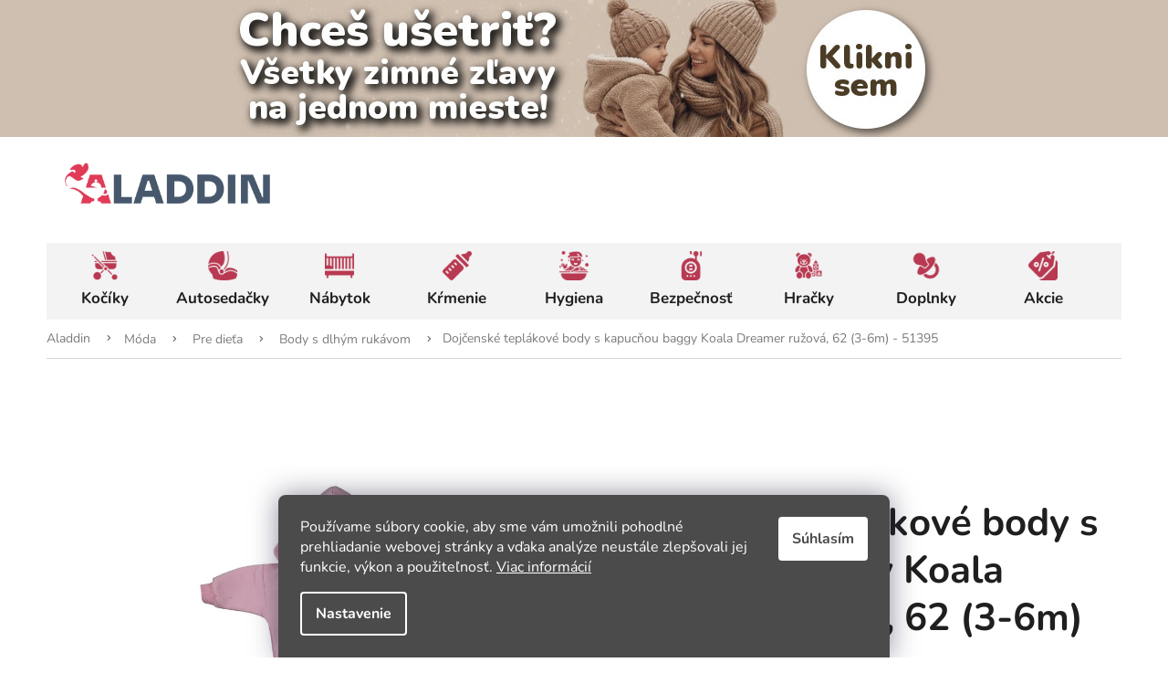

--- FILE ---
content_type: text/html; charset=utf-8
request_url: https://www.aladdin.sk/body-s-dlhym-rukavom/dojcenske-teplakove-body-s-kapucnou-baggy-koala-dreamer-ruzova-51395/
body_size: 43086
content:
<!doctype html><html lang="sk" dir="ltr" class="header-background-light external-fonts-loaded"><head><meta charset="utf-8" /><meta name="viewport" content="width=device-width,initial-scale=1" /><title>Dojčenské teplákové body s kapucňou baggy Koala Dreamer ružová, 62 (3-6m) - 51395 - Aladdin.sk</title><link rel="preconnect" href="https://cdn.myshoptet.com" /><link rel="dns-prefetch" href="https://cdn.myshoptet.com" /><link rel="preload" href="https://cdn.myshoptet.com/prj/dist/master/cms/libs/jquery/jquery-1.11.3.min.js" as="script" /><link href="https://cdn.myshoptet.com/prj/dist/master/cms/templates/frontend_templates/shared/css/font-face/nunito.css" rel="stylesheet"><link href="https://cdn.myshoptet.com/prj/dist/master/shop/dist/font-shoptet-11.css.62c94c7785ff2cea73b2.css" rel="stylesheet"><script>
dataLayer = [];
dataLayer.push({'shoptet' : {
    "pageId": 1505,
    "pageType": "productDetail",
    "currency": "EUR",
    "currencyInfo": {
        "decimalSeparator": ",",
        "exchangeRate": 1,
        "priceDecimalPlaces": 2,
        "symbol": "\u20ac",
        "symbolLeft": 0,
        "thousandSeparator": " "
    },
    "language": "sk",
    "projectId": 534732,
    "product": {
        "id": 259303,
        "guid": "cad72c80-c91b-11ed-9b51-da0ba3ded3ee",
        "hasVariants": false,
        "codes": [
            {
                "code": "CAR-51395"
            }
        ],
        "code": "CAR-51395",
        "name": "Doj\u010densk\u00e9 tepl\u00e1kov\u00e9 body s kapuc\u0148ou baggy Koala Dreamer ru\u017eov\u00e1, 62 (3-6m) - 51395",
        "appendix": "",
        "weight": 0,
        "manufacturer": "KOALA",
        "manufacturerGuid": "1EF5334C2EAC6988AF2ADA0BA3DED3EE",
        "currentCategory": "M\u00f3da | Pre die\u0165a | Body s dlh\u00fdm ruk\u00e1vom",
        "currentCategoryGuid": "ac6bb79e-a6ce-11ed-95ba-4a3f42c5eb17",
        "defaultCategory": "M\u00f3da | Pre die\u0165a | Body s dlh\u00fdm ruk\u00e1vom",
        "defaultCategoryGuid": "ac6bb79e-a6ce-11ed-95ba-4a3f42c5eb17",
        "currency": "EUR",
        "priceWithVat": 20.440000000000001
    },
    "stocks": [
        {
            "id": 3,
            "title": "Aladdin Bratislava",
            "isDeliveryPoint": 1,
            "visibleOnEshop": 1
        },
        {
            "id": 1,
            "title": "Aladdin Hlohovec",
            "isDeliveryPoint": 1,
            "visibleOnEshop": 1
        },
        {
            "id": "ext",
            "title": "Sklad",
            "isDeliveryPoint": 0,
            "visibleOnEshop": 1
        }
    ],
    "cartInfo": {
        "id": null,
        "freeShipping": false,
        "freeShippingFrom": 0,
        "leftToFreeGift": {
            "formattedPrice": "0 \u20ac",
            "priceLeft": 0
        },
        "freeGift": false,
        "leftToFreeShipping": {
            "priceLeft": 0,
            "dependOnRegion": 0,
            "formattedPrice": "0 \u20ac"
        },
        "discountCoupon": [],
        "getNoBillingShippingPrice": {
            "withoutVat": 0,
            "vat": 0,
            "withVat": 0
        },
        "cartItems": [],
        "taxMode": "ORDINARY"
    },
    "cart": [],
    "customer": {
        "priceRatio": 1,
        "priceListId": 1,
        "groupId": null,
        "registered": false,
        "mainAccount": false
    }
}});
dataLayer.push({'cookie_consent' : {
    "marketing": "denied",
    "analytics": "denied"
}});
document.addEventListener('DOMContentLoaded', function() {
    shoptet.consent.onAccept(function(agreements) {
        if (agreements.length == 0) {
            return;
        }
        dataLayer.push({
            'cookie_consent' : {
                'marketing' : (agreements.includes(shoptet.config.cookiesConsentOptPersonalisation)
                    ? 'granted' : 'denied'),
                'analytics': (agreements.includes(shoptet.config.cookiesConsentOptAnalytics)
                    ? 'granted' : 'denied')
            },
            'event': 'cookie_consent'
        });
    });
});
</script>

<!-- Google Tag Manager -->
<script>(function(w,d,s,l,i){w[l]=w[l]||[];w[l].push({'gtm.start':
new Date().getTime(),event:'gtm.js'});var f=d.getElementsByTagName(s)[0],
j=d.createElement(s),dl=l!='dataLayer'?'&l='+l:'';j.async=true;j.src=
'https://www.googletagmanager.com/gtm.js?id='+i+dl;f.parentNode.insertBefore(j,f);
})(window,document,'script','dataLayer','GTM-NCXX9KWZ');</script>
<!-- End Google Tag Manager -->

<meta property="og:type" content="website"><meta property="og:site_name" content="aladdin.sk"><meta property="og:url" content="https://www.aladdin.sk/body-s-dlhym-rukavom/dojcenske-teplakove-body-s-kapucnou-baggy-koala-dreamer-ruzova-51395/"><meta property="og:title" content="Dojčenské teplákové body s kapucňou baggy Koala Dreamer ružová, 62 (3-6m) - 51395 - Aladdin.sk"><meta name="author" content="Aladdin.sk"><meta name="web_author" content="Shoptet.sk"><meta name="dcterms.rightsHolder" content="www.aladdin.sk"><meta name="robots" content="index,follow"><meta property="og:image" content="https://cdn.myshoptet.com/usr/www.aladdin.sk/user/shop/big/259303_dojcenske-teplakove-body-s-kapucnou-baggy-koala-dreamer-ruzova--62--3-6m-51395.jpg?641bae38"><meta property="og:description" content="Dojčenské teplákové body s kapucňou baggy Koala Dreamer ružová, 62 (3-6m) - 51395. "><meta name="description" content="Dojčenské teplákové body s kapucňou baggy Koala Dreamer ružová, 62 (3-6m) - 51395. "><meta property="product:price:amount" content="20.44"><meta property="product:price:currency" content="EUR"><style>:root {--color-primary: #f05167;--color-primary-h: 352;--color-primary-s: 84%;--color-primary-l: 63%;--color-primary-hover: #f05167;--color-primary-hover-h: 352;--color-primary-hover-s: 84%;--color-primary-hover-l: 63%;--color-secondary: #b83951;--color-secondary-h: 349;--color-secondary-s: 53%;--color-secondary-l: 47%;--color-secondary-hover: #3b7580;--color-secondary-hover-h: 190;--color-secondary-hover-s: 37%;--color-secondary-hover-l: 37%;--color-tertiary: #b83951;--color-tertiary-h: 349;--color-tertiary-s: 53%;--color-tertiary-l: 47%;--color-tertiary-hover: #b83951;--color-tertiary-hover-h: 349;--color-tertiary-hover-s: 53%;--color-tertiary-hover-l: 47%;--color-header-background: #ffffff;--template-font: "Nunito";--template-headings-font: "Nunito";--header-background-url: url("[data-uri]");--cookies-notice-background: #1A1937;--cookies-notice-color: #F8FAFB;--cookies-notice-button-hover: #f5f5f5;--cookies-notice-link-hover: #27263f;--templates-update-management-preview-mode-content: "Náhľad aktualizácií šablóny je aktívny pre váš prehliadač."}</style>
    
    <link href="https://cdn.myshoptet.com/prj/dist/master/shop/dist/main-11.less.fcb4a42d7bd8a71b7ee2.css" rel="stylesheet" />
                <link href="https://cdn.myshoptet.com/prj/dist/master/shop/dist/mobile-header-v1-11.less.1ee105d41b5f713c21aa.css" rel="stylesheet" />
    
    <script>var shoptet = shoptet || {};</script>
    <script src="https://cdn.myshoptet.com/prj/dist/master/shop/dist/main-3g-header.js.05f199e7fd2450312de2.js"></script>
<!-- User include --><!-- api 498(150) html code header -->
<script async src="https://scripts.luigisbox.tech/LBX-367416.js"></script><meta name="luigisbox-tracker-id" content="309957-367416,sk"/><script type="text/javascript">const isPlpEnabled = sessionStorage.getItem('lbPlpEnabled') === 'true';if (isPlpEnabled) {const style = document.createElement("style");style.type = "text/css";style.id = "lb-plp-style";style.textContent = `body.type-category #content-wrapper,body.type-search #content-wrapper,body.type-category #content,body.type-search #content,body.type-category #content-in,body.type-search #content-in,body.type-category #main-in,body.type-search #main-in {min-height: 100vh;}body.type-category #content-wrapper > *,body.type-search #content-wrapper > *,body.type-category #content > *,body.type-search #content > *,body.type-category #content-in > *,body.type-search #content-in > *,body.type-category #main-in > *,body.type-search #main-in > * {display: none;}`;document.head.appendChild(style);}</script>
<!-- api 2529(2030) html code header -->
 <script id="aichat-script" type="text/javascript">let AICHAT_FE_SETTINGS={id:"53ad5578-4af5-48ff-834b-6227805c1383",version:"full",link_preview:"true",lang:"",allowed_sites:["*"]};(function(){const isAllowed=!AICHAT_FE_SETTINGS?.allowed_sites||AICHAT_FE_SETTINGS.allowed_sites.includes("*")||AICHAT_FE_SETTINGS.allowed_sites.some(site=>window.location.href.includes(site));if(isAllowed){var d=document;var s=d.createElement("script");s.src=`https://aichat.sk/api/get-aichatbot?id=${AICHAT_FE_SETTINGS.id}&language=${AICHAT_FE_SETTINGS?.lang||""}&dev_allowed=${window?.location?.href?.includes("dev_allowed")||false}`;s["async"]=true;s.onload=function(){if(window.runAichat){window.runAichat()}else{console.error("runAichat is not defined")}};d.getElementsByTagName("head")[0].appendChild(s)}else{console.log("AIChat not allowed on this site");}})();</script>
<!-- service 2370(1874) html code header -->
<link rel="stylesheet" href="https://cdn.myshoptet.com/addons/jakubtursky/shoptet-banner-nameday-addons/styles.header.min.css?203da45c4771b1b419b6e18b66f5572a07fb42f1">
<!-- service 1602(1192) html code header -->
<style>
:root {
  --shk5-box-background: #f3f7d8;
  --shk5-box-border-c: #c7db24;
  --shk5-box-title-c: #596400;
  --shk5-row-border-c: #9db00266;
  --shk5-text-stock: #9db002;
  --shk5-text-stock-empty: #fb0700;
}

.shkDetailStock {
  background-color: var(--shk5-box-background);
  border: 1px solid var(--shk5-box-border-c);
  padding: 10px 20px;
  color: var(--shk5-text-stock);
  margin-bottom: 16px;
  width: 100%;
}
.shkDetailStock__title {
  font-weight: 700;
  text-transform: uppercase;
  font-size: 16px;
  padding-bottom: 10px;
  display: block;
  color: var(--shk5-box-title-c);
}
.shkDetailStock__row.shkDetailStock__row--warehouse {
	display: flex;
  font-size: 15px;
  padding-bottom: 3px;
  margin-bottom: 4px;
  border-bottom: 1px dashed var(--shk5-row-border-c);
  justify-content: space-between;
}
.shkDetailStock__row.shkDetailStock__row--warehouse:hover {
  font-weight: 700;
  border-bottom: 1px solid;
}
.shkDetailStock__col:nth-of-type(2) {
    font-weight: 700;
    padding-left: 10px;
    white-space: nowrap;
}
.shkDetailStock__row.shkDetailStock__row--warehouse:hover .shkDetailStock__col:nth-of-type(2) {
    font-weight: 800;
}
.shkDetailStock__row.shkDetailStock__row--warehouse.shkDetailStock__row--stockEmpty {
	color: var(--shk5-text-stock-empty);
}
.shkDetailStock__row.shkDetailStock__row--warehouse:last-of-type,
.shkDetailStock__row.shkDetailStock__row--warehouse:last-of-type:hover {
	border-bottom: none;
}

.template-14 .shkDetailStock {
	border-radius: 8px;
}
.template-12 .shkDetailStock {
	margin-top: -1px;
}
.template-09 .shkDetailStock {
	width: 100%;
}
.template-05 .shkDetailStock {
  margin-bottom: 0;
  margin-top: 10px;
}
@media only screen and (max-width: 40.063em) {
  .template-05 .shkDetailStock {
    margin-bottom: 6px;
  }
}
.template-04 .shkDetailStock {
	margin-bottom: 6px;
}
.template-04 .shkDetailStock__row.shkDetailStock__row--warehouse {
	font-size: 14px;
	padding-bottom: 5px;
  margin-bottom: 6px;
}

.fix-detail-header .shkDetailStock {
	display: none;
}

/* Vlastní řazení prodejen */
.shkDetailStock--customOrder {
    display: flex;
    flex-direction: column;
}
.shkDetailStock--customOrder .shkDetailStock__row.shkDetailStock__row--warehouse {
    border-bottom: 1px dashed var(--shk5-row-border-c);
}
.shkDetailStock--customOrder .shkDetailStock__row.shkDetailStock__row--warehouse:hover {
        border-bottom: 1px solid;
}
.shkDetailStock--customOrder .shkDetailStock__row--warehouse.shkDetailStock__row--isLast,
.shkDetailStock--customOrder .shkDetailStock__row--warehouse.shkDetailStock__row--isLast:hover {
    border-bottom: none;
}

/* Vlastní popisky k prodejnám */
.shkDetailStock__customDesc {
    display: block;
    font-size: 13px;
}

/* Dodatečná optimalizace pro merkur */
@media screen and (max-width: 767px) {
    .paxio-merkur .shkDetailStock {
      margin-top: 10px;
    }
}
@media screen and (max-width: 479px) {
    .paxio-merkur .p-detail .add-to-cart .quantity {
      position: inherit;
      bottom: 0;
    }
}
</style>
<!-- project html code header -->
<link rel="icon" type="image/png" href="/user/documents/upload/favicon/favicon-96x96.png" sizes="96x96" />
<link rel="icon" type="image/svg+xml" href="/user/documents/upload/favicon/favicon.svg" />
<link rel="shortcut icon" href="/favicon.ico" />
<link rel="apple-touch-icon" sizes="180x180" href="/user/documents/upload/favicon/apple-touch-icon.png" />
<link rel="manifest" href="/user/documents/upload/favicon/site.webmanifest" />

<!--<link rel="icon" type="image/svg+xml" href="data:image/svg+xml,<svg xmlns=%22http://www.w3.org/2000/svg%22 width=%22256%22 height=%22256%22 viewBox=%220 0 100 100%22><rect width=%22100%22 height=%22100%22 rx=%2220%22 fill=%22%23f05167%22></rect><path d=%22M53.93 73.56Q54.24 74.18 54.24 74.87L54.24 74.87Q54.24 76.03 53.35 76.80Q52.46 77.57 51.23 77.57L51.23 77.57Q49.31 77.57 48.54 75.72L48.54 75.72L43.07 63.24L14.04 63.24L8.50 75.72Q7.73 77.57 5.80 77.57L5.80 77.57Q4.57 77.57 3.65 76.76Q2.72 75.95 2.72 74.79L2.72 74.79Q2.72 74.18 3.03 73.56L3.03 73.56L25.05 24.59Q25.51 23.51 26.44 22.97Q27.36 22.43 28.44 22.43L28.44 22.43Q29.59 22.43 30.52 23.01Q31.44 23.59 31.91 24.59L31.91 24.59L53.93 73.56ZM28.52 30.36L16.35 58.01L40.76 58.01L28.52 30.36ZM66.25 77.18Q64.94 77.18 64.05 76.37Q63.17 75.56 63.17 74.25L63.17 74.25L63.17 25.74Q63.17 24.28 64.01 23.40Q64.86 22.51 66.32 22.51L66.32 22.51Q67.79 22.51 68.63 23.40Q69.48 24.28 69.48 25.74L69.48 25.74L69.48 71.79L94.35 71.79Q95.74 71.79 96.51 72.48Q97.28 73.18 97.28 74.49L97.28 74.49Q97.28 75.80 96.51 76.49Q95.74 77.18 94.35 77.18L94.35 77.18L66.25 77.18Z%22 fill=%22%23fff%22></path></svg>" />-->
<link href="/user/documents/style.css?v=2.93" rel="stylesheet" />
<link href="/user/documents/AladdinSK-icons.css?v=5" rel="stylesheet" />


<style>
/* Nastavení ikony pro položku v menu s id 44 */
.navigation-in>ul>li.menu-item-external-44>a>b:before {
/*  background: center / contain no-repeat url(https://www.aladdin.sk/user/documents/upload/heart-1.svg)!important;*/
background: center / contain no-repeat url(https://www.aladdin.sk/user/documents/upload/icons/skladom-1-239.svg)!important;

  content: "";
  bottom: 0;
}
/* Nastavení ikony pro položku v menu s id 44 po najetí myši */
.navigation-in>ul>li.menu-item-external-44>a:hover>b:before {
  /*background: center / contain no-repeat url(https://www.aladdin.sk/user/documents/upload/heart-2.svg)!important;*/
background: center / contain no-repeat url(https://www.aladdin.sk/user/documents/upload/icons/skladom-2-239.svg)!important;  
}

.benefitBanner__item[data-editorid='element-336'] {
margin-bottom: 20px !important;
}

input:-webkit-autofill, input:-webkit-autofill:hover, input:-webkit-autofill:focus, input:-webkit-autofill:active {
  -webkit-box-shadow: 0 0 0 30px white inset !important;background-clip: padding-box;
}
.navigation-in ul li a:not([href="https://534732.myshoptet.com/znacka/"]) b::before {
	content: "";
  bottom: unset;
}
@media (max-width: 767px) {
  .navigation-in > ul > li.menu-item-2075 {
    border-top-style: solid;
  }
}
.special-flag{
color:#fff; /*barva textu specialního příznaku*/
padding: 5px;
}
</style>

<style><!--
#citaj-viac {display: none;}
--></style>
 
<script>function myFunction() {
  var dots = document.getElementById("3bodky");
  var moreText = document.getElementById("citaj-viac");
  var btnText = document.getElementById("myBtn-citaj-viac");

  if (dots.style.display === "none") {
    dots.style.display = "inline";
    btnText.innerHTML = "čítať viac";
    moreText.style.display = "none";
  } else {
    dots.style.display = "none";
    btnText.innerHTML = "skryť popis";
    moreText.style.display = "inline";
  }
}</script>

<style>
.availability-amount {
display:none;
}


:root {
  --shk5-box-background: #f3f3f3;
  --shk5-box-border-c: #f3f3f3;
  --shk5-box-title-c: #b83951;
  --shk5-row-border-c: #d7d7d7;
  --shk5-text-stock: #000000;
  --shk5-text-stock-empty: #000000;
}
</style>

<!-- Google Tag Manager -->
<script>(function(w,d,s,l,i){w[l]=w[l]||[];w[l].push({'gtm.start':
new Date().getTime(),event:'gtm.js'});var f=d.getElementsByTagName(s)[0],
j=d.createElement(s),dl=l!='dataLayer'?'&l='+l:'';j.async=true;j.src=
'https://www.googletagmanager.com/gtm.js?id='+i+dl;f.parentNode.insertBefore(j,f);
})(window,document,'script','dataLayer','GTM-NP5KT2SH');</script>
<!-- End Google Tag Manager -->

<style>
:root {
/* Nastavenie štýlov, farieb*/
--banner-nameday-zaoblenie: 10px;
--banner-nameday-pozadie: #ffffff;
--banner-nameday-pozadie-hover: #ffffff;
--banner-nameday-pozadie-vnutorny-box: #f0f0f0;
--banner-nameday-farba-nadpis: var(--color-primary);
--banner-nameday-farba-druhy-nadpis: #363636;
--banner-nameday-pozadie-tlacidla: var(--color-primary);
--banner-nameday-pozadie-tlacidla-hover: var(--color-primary-hover);
--banner-nameday-farba-tlacidla: #fff;
--banner-nameday-farba-ohranicenia: var(--color-primary);
}
</style>

<!-- /User include --><link rel="canonical" href="https://www.aladdin.sk/body-s-dlhym-rukavom/dojcenske-teplakove-body-s-kapucnou-baggy-koala-dreamer-ruzova-51395/" />    <!-- Global site tag (gtag.js) - Google Analytics -->
    <script async src="https://www.googletagmanager.com/gtag/js?id=G-4E39N3EGD3"></script>
    <script>
        
        window.dataLayer = window.dataLayer || [];
        function gtag(){dataLayer.push(arguments);}
        

                    console.debug('default consent data');

            gtag('consent', 'default', {"ad_storage":"denied","analytics_storage":"denied","ad_user_data":"denied","ad_personalization":"denied","wait_for_update":500});
            dataLayer.push({
                'event': 'default_consent'
            });
        
        gtag('js', new Date());

        
                gtag('config', 'G-4E39N3EGD3', {"groups":"GA4","send_page_view":false,"content_group":"productDetail","currency":"EUR","page_language":"sk"});
        
        
        
        
        
        
                    gtag('event', 'page_view', {"send_to":"GA4","page_language":"sk","content_group":"productDetail","currency":"EUR"});
        
                gtag('set', 'currency', 'EUR');

        gtag('event', 'view_item', {
            "send_to": "UA",
            "items": [
                {
                    "id": "CAR-51395",
                    "name": "Doj\u010densk\u00e9 tepl\u00e1kov\u00e9 body s kapuc\u0148ou baggy Koala Dreamer ru\u017eov\u00e1, 62 (3-6m) - 51395",
                    "category": "M\u00f3da \/ Pre die\u0165a \/ Body s dlh\u00fdm ruk\u00e1vom",
                                        "brand": "KOALA",
                                                            "price": 16.62
                }
            ]
        });
        
        
        
        
        
                    gtag('event', 'view_item', {"send_to":"GA4","page_language":"sk","content_group":"productDetail","value":16.620000000000001,"currency":"EUR","items":[{"item_id":"CAR-51395","item_name":"Doj\u010densk\u00e9 tepl\u00e1kov\u00e9 body s kapuc\u0148ou baggy Koala Dreamer ru\u017eov\u00e1, 62 (3-6m) - 51395","item_brand":"KOALA","item_category":"M\u00f3da","item_category2":"Pre die\u0165a","item_category3":"Body s dlh\u00fdm ruk\u00e1vom","price":16.620000000000001,"quantity":1,"index":0}]});
        
        
        
        
        
        
        
        document.addEventListener('DOMContentLoaded', function() {
            if (typeof shoptet.tracking !== 'undefined') {
                for (var id in shoptet.tracking.bannersList) {
                    gtag('event', 'view_promotion', {
                        "send_to": "UA",
                        "promotions": [
                            {
                                "id": shoptet.tracking.bannersList[id].id,
                                "name": shoptet.tracking.bannersList[id].name,
                                "position": shoptet.tracking.bannersList[id].position
                            }
                        ]
                    });
                }
            }

            shoptet.consent.onAccept(function(agreements) {
                if (agreements.length !== 0) {
                    console.debug('gtag consent accept');
                    var gtagConsentPayload =  {
                        'ad_storage': agreements.includes(shoptet.config.cookiesConsentOptPersonalisation)
                            ? 'granted' : 'denied',
                        'analytics_storage': agreements.includes(shoptet.config.cookiesConsentOptAnalytics)
                            ? 'granted' : 'denied',
                                                                                                'ad_user_data': agreements.includes(shoptet.config.cookiesConsentOptPersonalisation)
                            ? 'granted' : 'denied',
                        'ad_personalization': agreements.includes(shoptet.config.cookiesConsentOptPersonalisation)
                            ? 'granted' : 'denied',
                        };
                    console.debug('update consent data', gtagConsentPayload);
                    gtag('consent', 'update', gtagConsentPayload);
                    dataLayer.push(
                        { 'event': 'update_consent' }
                    );
                }
            });
        });
    </script>
</head><body class="desktop id-1505 in-body-s-dlhym-rukavom template-11 type-product type-detail one-column-body columns-mobile-2 columns-3 ums_forms_redesign--off ums_a11y_category_page--on ums_discussion_rating_forms--off ums_flags_display_unification--on ums_a11y_login--on mobile-header-version-1"><noscript>
    <style>
        #header {
            padding-top: 0;
            position: relative !important;
            top: 0;
        }
        .header-navigation {
            position: relative !important;
        }
        .overall-wrapper {
            margin: 0 !important;
        }
        body:not(.ready) {
            visibility: visible !important;
        }
    </style>
    <div class="no-javascript">
        <div class="no-javascript__title">Musíte zmeniť nastavenie vášho prehliadača</div>
        <div class="no-javascript__text">Pozrite sa na: <a href="https://www.google.com/support/bin/answer.py?answer=23852">Ako povoliť JavaScript vo vašom prehliadači</a>.</div>
        <div class="no-javascript__text">Ak používate software na blokovanie reklám, možno bude potrebné, aby ste povolili JavaScript z tejto stránky.</div>
        <div class="no-javascript__text">Ďakujeme.</div>
    </div>
</noscript>

        <div id="fb-root"></div>
        <script>
            window.fbAsyncInit = function() {
                FB.init({
//                    appId            : 'your-app-id',
                    autoLogAppEvents : true,
                    xfbml            : true,
                    version          : 'v19.0'
                });
            };
        </script>
        <script async defer crossorigin="anonymous" src="https://connect.facebook.net/sk_SK/sdk.js"></script>
<!-- Google Tag Manager (noscript) -->
<noscript><iframe src="https://www.googletagmanager.com/ns.html?id=GTM-NCXX9KWZ"
height="0" width="0" style="display:none;visibility:hidden"></iframe></noscript>
<!-- End Google Tag Manager (noscript) -->

    <div class="siteCookies siteCookies--bottom siteCookies--dark js-siteCookies" role="dialog" data-testid="cookiesPopup" data-nosnippet>
        <div class="siteCookies__form">
            <div class="siteCookies__content">
                <div class="siteCookies__text">
                    Používame súbory cookie, aby sme vám umožnili pohodlné prehliadanie webovej stránky a vďaka analýze neustále zlepšovali jej funkcie, výkon a použiteľnosť. <a href="/podmienky-ochrany-osobnych-udajov/" target="_blank" rel="noopener noreferrer">Viac informácií</a>
                </div>
                <p class="siteCookies__links">
                    <button class="siteCookies__link js-cookies-settings" aria-label="Nastavenia cookies" data-testid="cookiesSettings">Nastavenie</button>
                </p>
            </div>
            <div class="siteCookies__buttonWrap">
                                <button class="siteCookies__button js-cookiesConsentSubmit" value="all" aria-label="Prijať cookies" data-testid="buttonCookiesAccept">Súhlasím</button>
            </div>
        </div>
        <script>
            document.addEventListener("DOMContentLoaded", () => {
                const siteCookies = document.querySelector('.js-siteCookies');
                document.addEventListener("scroll", shoptet.common.throttle(() => {
                    const st = document.documentElement.scrollTop;
                    if (st > 1) {
                        siteCookies.classList.add('siteCookies--scrolled');
                    } else {
                        siteCookies.classList.remove('siteCookies--scrolled');
                    }
                }, 100));
            });
        </script>
    </div>
<a href="#content" class="skip-link sr-only">Prejsť na obsah</a><div class="overall-wrapper"><div class="site-msg information"><div class="container"><div class="text"><style>
    .site-msg {
        background-color:#cfbfb0;
        color: #fff;
        padding: 0ex 0em;
    }



    @media (min-width: 768px) {

        .site-msg .inside .item {
            flex: 1;
        }

        .site-msg .inside .item:nth-child(1) {
            text-align: left;
        }

        .site-msg .inside .item:nth-child(2) {
            text-align: center;
        }

        .site-msg .inside .item:nth-child(3) {
            text-align: right;
        }
    }
</style>
<div class="inside">
    <!--<div class="item">
        <span class="title"><span><span></span>
    </div>-->
    <div class="item"  style="text-align:center;">

<!--<a  href="https://www.aladdin.sk/joolz/"><img src="https://www.aladdin.sk/user/documents/upload/bannery-titulka/banner_joolz-BF-2025-lista.jpg" alt="Black Friday so značkou Joolz 🖤 so zľavami až do -28%" style="margin:0px;"></A><br>#1e71b5-->

<a  href="https://www.aladdin.sk/aktualne-zlavy/"><img src="https://www.aladdin.sk/user/documents/upload/bannery-titulka/banner_zimne-zlavy-aladdin-2025-lista.jpg" alt="Všetky zimné zľavy na jednom mieste!" style="margin:0px;">



<!--<a  href="https://www.aladdin.sk/ride-in-style-cybex/"><img src="https://www.aladdin.sk/user/documents/upload/bannery-titulka/banner_cybex-vikend-2025-lista.jpg" alt="15% zľava na Cybex " style="margin:0px;"></A><br>-->

<!--<a  href="https://www.aladdin.sk/mamaday-15-/"><img src="https://www.aladdin.sk/user/documents/upload/bannery-titulka/banner_mamaday-biely-15p-2025-lista.png" alt="Mamaday 2025 - zľava -15%" style="margin:0px;"></A><br>-->


<!-- <a  href="https://www.aladdin.sk/philips-avent/?dd=3"><img src="https://www.aladdin.sk/user/documents/upload/bannery-titulka/banner_lista-avent-elektro-2025-785x150.jpg" alt="Avent Elektro zľava až -24%" style="margin:0px;"></A><br> #47396a -->


<!--<a  href="https://aladdin.sk/cybex-darceky "><img src="https://www.aladdin.sk/user/documents/upload/bannery-titulka/banner_lista-cybex-darceky-2025-785x150.jpg" alt="Darčeky k vybraným kočíkom Cybex" style="margin:0px;"></A><br>  -->


<!--
<a  href="https://www.aladdin.sk/znacka/cybex/?dd=1050"><img src="https://www.aladdin.sk/user/documents/upload/bannery-titulka/banner-lista-cybex-gold-15-785-150-2.jpg" alt="-15% na Cybex Gold" style="margin:0px;"></A><br>

#d3c6be-->

    </div>
    <!--<div class="item">
        <span class="title"><span><span></span>
    </div>-->
</div></div><div class="close js-close-information-msg"></div></div></div><div class="user-action"><div class="container">
    <div class="user-action-in">
                    <div id="login" class="user-action-login popup-widget login-widget" role="dialog" aria-labelledby="loginHeading">
        <div class="popup-widget-inner">
                            <h2 id="loginHeading">Prihlásenie k vášmu účtu</h2><div id="customerLogin"><form action="/action/Customer/Login/" method="post" id="formLoginIncluded" class="csrf-enabled formLogin" data-testid="formLogin"><input type="hidden" name="referer" value="" /><div class="form-group"><div class="input-wrapper email js-validated-element-wrapper no-label"><input type="email" name="email" class="form-control" autofocus placeholder="E-mailová adresa (napr. jan@novak.sk)" data-testid="inputEmail" autocomplete="email" required /></div></div><div class="form-group"><div class="input-wrapper password js-validated-element-wrapper no-label"><input type="password" name="password" class="form-control" placeholder="Heslo" data-testid="inputPassword" autocomplete="current-password" required /><span class="no-display">Nemôžete vyplniť toto pole</span><input type="text" name="surname" value="" class="no-display" /></div></div><div class="form-group"><div class="login-wrapper"><button type="submit" class="btn btn-secondary btn-text btn-login" data-testid="buttonSubmit">Prihlásiť sa</button><div class="password-helper"><a href="/registracia/" data-testid="signup" rel="nofollow">Nová registrácia</a><a href="/klient/zabudnute-heslo/" rel="nofollow">Zabudnuté heslo</a></div></div></div></form>
</div>                    </div>
    </div>

                            <div id="cart-widget" class="user-action-cart popup-widget cart-widget loader-wrapper" data-testid="popupCartWidget" role="dialog" aria-hidden="true">
    <div class="popup-widget-inner cart-widget-inner place-cart-here">
        <div class="loader-overlay">
            <div class="loader"></div>
        </div>
    </div>

    <div class="cart-widget-button">
        <a href="/kosik/" class="btn btn-conversion" id="continue-order-button" rel="nofollow" data-testid="buttonNextStep">Pokračovať do košíka</a>
    </div>
</div>
            </div>
</div>
</div><div class="top-navigation-bar" data-testid="topNavigationBar">

    <div class="container">

        <div class="top-navigation-contacts">
            <strong>Zákaznícka podpora:</strong><a href="tel:+421948280530" class="project-phone" aria-label="Zavolať na +421948280530" data-testid="contactboxPhone"><span>+421 948 280 530</span></a><a href="mailto:info@aladdin.sk" class="project-email" data-testid="contactboxEmail"><span>info@aladdin.sk</span></a>        </div>

                
        <div class="top-navigation-tools top-navigation-tools--language">
            <div class="responsive-tools">
                <a href="#" class="toggle-window" data-target="search" aria-label="Hľadať" data-testid="linkSearchIcon"></a>
                                                            <a href="#" class="toggle-window" data-target="login"></a>
                                                    <a href="#" class="toggle-window" data-target="navigation" aria-label="Menu" data-testid="hamburgerMenu"></a>
            </div>
                        <button class="top-nav-button top-nav-button-login toggle-window" type="button" data-target="login" aria-haspopup="dialog" aria-controls="login" aria-expanded="false" data-testid="signin"><span>Prihlásenie</span></button>        </div>

    </div>

</div>
<header id="header"><div class="container navigation-wrapper">
    <div class="header-top">
        <div class="site-name-wrapper">
            <div class="site-name"><a href="/" data-testid="linkWebsiteLogo"><img src="https://cdn.myshoptet.com/usr/www.aladdin.sk/user/logos/logo-aladdin-2025-1.png" alt="Aladdin.sk" fetchpriority="low" /></a></div>        </div>
        <div class="search" itemscope itemtype="https://schema.org/WebSite">
            <meta itemprop="headline" content="Body s dlhým rukávom"/><meta itemprop="url" content="https://www.aladdin.sk"/><meta itemprop="text" content="Dojčenské teplákové body s kapucňou baggy Koala Dreamer ružová, 62 (3-6m) - 51395. "/>            <form action="/action/ProductSearch/prepareString/" method="post"
    id="formSearchForm" class="search-form compact-form js-search-main"
    itemprop="potentialAction" itemscope itemtype="https://schema.org/SearchAction" data-testid="searchForm">
    <fieldset>
        <meta itemprop="target"
            content="https://www.aladdin.sk/vyhladavanie/?string={string}"/>
        <input type="hidden" name="language" value="sk"/>
        
            
<input
    type="search"
    name="string"
        class="query-input form-control search-input js-search-input"
    placeholder="Napíšte, čo hľadáte"
    autocomplete="off"
    required
    itemprop="query-input"
    aria-label="Vyhľadávanie"
    data-testid="searchInput"
>
            <button type="submit" class="btn btn-default" data-testid="searchBtn">Hľadať</button>
        
    </fieldset>
</form>
        </div>
        <div class="navigation-buttons">
                
    <a href="/kosik/" class="btn btn-icon toggle-window cart-count" data-target="cart" data-hover="true" data-redirect="true" data-testid="headerCart" rel="nofollow" aria-haspopup="dialog" aria-expanded="false" aria-controls="cart-widget">
        
                <span class="sr-only">Nákupný košík</span>
        
            <span class="cart-price visible-lg-inline-block" data-testid="headerCartPrice">
                                    Prázdny košík                            </span>
        
    
            </a>
        </div>
    </div>
    <nav id="navigation" aria-label="Hlavné menu" data-collapsible="true"><div class="navigation-in menu"><ul class="menu-level-1" role="menubar" data-testid="headerMenuItems"><li class="menu-item-729 ext" role="none"><a href="/kociky/" data-testid="headerMenuItem" role="menuitem" aria-haspopup="true" aria-expanded="false"><b>Kočíky</b><span class="submenu-arrow"></span></a><ul class="menu-level-2" aria-label="Kočíky" tabindex="-1" role="menu"><li class="menu-item-5319 has-third-level" role="none"><a href="/vyhodne-sety/" class="menu-image" data-testid="headerMenuItem" tabindex="-1" aria-hidden="true"><img src="data:image/svg+xml,%3Csvg%20width%3D%22140%22%20height%3D%22100%22%20xmlns%3D%22http%3A%2F%2Fwww.w3.org%2F2000%2Fsvg%22%3E%3C%2Fsvg%3E" alt="" aria-hidden="true" width="140" height="100"  data-src="https://cdn.myshoptet.com/usr/www.aladdin.sk/user/categories/thumb/venicci-claro-set-pebble-caramel.jpg" fetchpriority="low" /></a><div><a href="/vyhodne-sety/" data-testid="headerMenuItem" role="menuitem"><span>Výhodné sety</span></a>
                                                    <ul class="menu-level-3" role="menu">
                                                                    <li class="menu-item-5322" role="none">
                                        <a href="/vyhodne-sety-venicci/" data-testid="headerMenuItem" role="menuitem">
                                            Výhodné sety Venicci</a>,                                    </li>
                                                                    <li class="menu-item-5334" role="none">
                                        <a href="/vyhodne-sety-cybex/" data-testid="headerMenuItem" role="menuitem">
                                            Výhodné sety Cybex</a>,                                    </li>
                                                                    <li class="menu-item-5541" role="none">
                                        <a href="/vyhodne-sety-joolz/" data-testid="headerMenuItem" role="menuitem">
                                            Výhodné sety Joolz</a>,                                    </li>
                                                                    <li class="menu-item-5469" role="none">
                                        <a href="/vyhodne-sety-espiro/" data-testid="headerMenuItem" role="menuitem">
                                            Výhodné sety Espiro</a>,                                    </li>
                                                                    <li class="menu-item-5343" role="none">
                                        <a href="/vyhodne-sety-moon/" data-testid="headerMenuItem" role="menuitem">
                                            Výhodné sety Moon</a>,                                    </li>
                                                                    <li class="menu-item-5352" role="none">
                                        <a href="/vyhodne-sety-thule-2/" data-testid="headerMenuItem" role="menuitem">
                                            Výhodné sety THULE</a>,                                    </li>
                                                                    <li class="menu-item-5361" role="none">
                                        <a href="/vyhodne-sety-bugaboo/" data-testid="headerMenuItem" role="menuitem">
                                            Výhodné sety Bugaboo</a>,                                    </li>
                                                                    <li class="menu-item-5370" role="none">
                                        <a href="/vyhode-sety-abc-design/" data-testid="headerMenuItem" role="menuitem">
                                            Výhodé sety ABC Design</a>,                                    </li>
                                                                    <li class="menu-item-5373" role="none">
                                        <a href="/vyhodne-sety-easywalker/" data-testid="headerMenuItem" role="menuitem">
                                            Výhodné sety Easywalker</a>,                                    </li>
                                                                    <li class="menu-item-5376" role="none">
                                        <a href="/vyhodne-sety-zopa/" data-testid="headerMenuItem" role="menuitem">
                                            Výhodné sety Zopa</a>,                                    </li>
                                                                    <li class="menu-item-5379" role="none">
                                        <a href="/vyhodne-sety-britax-romer/" data-testid="headerMenuItem" role="menuitem">
                                            Výhodné sety Britax Römer</a>,                                    </li>
                                                                    <li class="menu-item-5409" role="none">
                                        <a href="/vyhodne-sety-muuvo/" data-testid="headerMenuItem" role="menuitem">
                                            Výhodné sety Muuvo</a>,                                    </li>
                                                                    <li class="menu-item-5457" role="none">
                                        <a href="/vyhodne-sety-egg/" data-testid="headerMenuItem" role="menuitem">
                                            Výhodné sety Egg</a>,                                    </li>
                                                                    <li class="menu-item-5478" role="none">
                                        <a href="/vyhodne-sety-maxi-cosi/" data-testid="headerMenuItem" role="menuitem">
                                            Výhodné sety Maxi-Cosi</a>,                                    </li>
                                                                    <li class="menu-item-5487" role="none">
                                        <a href="/vyhodne-sety-anex/" data-testid="headerMenuItem" role="menuitem">
                                            Výhodné sety Anex</a>,                                    </li>
                                                                    <li class="menu-item-5697" role="none">
                                        <a href="/vyhodne-sety-tfk/" data-testid="headerMenuItem" role="menuitem">
                                            Výhodné sety TFK</a>                                    </li>
                                                            </ul>
                        </div></li><li class="menu-item-1211" role="none"><a href="/kombinovane-kociky/" class="menu-image" data-testid="headerMenuItem" tabindex="-1" aria-hidden="true"><img src="data:image/svg+xml,%3Csvg%20width%3D%22140%22%20height%3D%22100%22%20xmlns%3D%22http%3A%2F%2Fwww.w3.org%2F2000%2Fsvg%22%3E%3C%2Fsvg%3E" alt="" aria-hidden="true" width="140" height="100"  data-src="https://cdn.myshoptet.com/usr/www.aladdin.sk/user/categories/thumb/kombinovane-kociky-33.jpg" fetchpriority="low" /></a><div><a href="/kombinovane-kociky/" data-testid="headerMenuItem" role="menuitem"><span>Kombinované kočíky</span></a>
                        </div></li><li class="menu-item-1361 has-third-level" role="none"><a href="/sportove-kociky/" class="menu-image" data-testid="headerMenuItem" tabindex="-1" aria-hidden="true"><img src="data:image/svg+xml,%3Csvg%20width%3D%22140%22%20height%3D%22100%22%20xmlns%3D%22http%3A%2F%2Fwww.w3.org%2F2000%2Fsvg%22%3E%3C%2Fsvg%3E" alt="" aria-hidden="true" width="140" height="100"  data-src="https://cdn.myshoptet.com/usr/www.aladdin.sk/user/categories/thumb/sportove-kociky-32.jpg" fetchpriority="low" /></a><div><a href="/sportove-kociky/" data-testid="headerMenuItem" role="menuitem"><span>Športové kočíky</span></a>
                                                    <ul class="menu-level-3" role="menu">
                                                                    <li class="menu-item-1814" role="none">
                                        <a href="/sportove-kociky-do-lietadla/" data-testid="headerMenuItem" role="menuitem">
                                            Športové kočíky do lietadla</a>,                                    </li>
                                                                    <li class="menu-item-1838" role="none">
                                        <a href="/sportove-kociky-s-nosnostou-20kg/" data-testid="headerMenuItem" role="menuitem">
                                            Športové kočíky s vyššou nosnosťou</a>,                                    </li>
                                                                    <li class="menu-item-2138" role="none">
                                        <a href="/sportove-kociky-s-otocnym-sedenim-2/" data-testid="headerMenuItem" role="menuitem">
                                            Športové kočíky s otočným sedením</a>,                                    </li>
                                                                    <li class="menu-item-4527" role="none">
                                        <a href="/lahke-sportove-kociky/" data-testid="headerMenuItem" role="menuitem">
                                            Ľahké športové kočíky</a>                                    </li>
                                                            </ul>
                        </div></li><li class="menu-item-2108" role="none"><a href="/kociky-s-nosnostou-20kg/" class="menu-image" data-testid="headerMenuItem" tabindex="-1" aria-hidden="true"><img src="data:image/svg+xml,%3Csvg%20width%3D%22140%22%20height%3D%22100%22%20xmlns%3D%22http%3A%2F%2Fwww.w3.org%2F2000%2Fsvg%22%3E%3C%2Fsvg%3E" alt="" aria-hidden="true" width="140" height="100"  data-src="https://cdn.myshoptet.com/usr/www.aladdin.sk/user/categories/thumb/kociky-s-nosnostou-20kg-363.jpg" fetchpriority="low" /></a><div><a href="/kociky-s-nosnostou-20kg/" data-testid="headerMenuItem" role="menuitem"><span>Kočíky s vyššou nosnosťou</span></a>
                        </div></li><li class="menu-item-1829 has-third-level" role="none"><a href="/kociky-s-otocnym-sedenim/" class="menu-image" data-testid="headerMenuItem" tabindex="-1" aria-hidden="true"><img src="data:image/svg+xml,%3Csvg%20width%3D%22140%22%20height%3D%22100%22%20xmlns%3D%22http%3A%2F%2Fwww.w3.org%2F2000%2Fsvg%22%3E%3C%2Fsvg%3E" alt="" aria-hidden="true" width="140" height="100"  data-src="https://cdn.myshoptet.com/usr/www.aladdin.sk/user/categories/thumb/kociky-s-otocnym-sedenim-366.jpg" fetchpriority="low" /></a><div><a href="/kociky-s-otocnym-sedenim/" data-testid="headerMenuItem" role="menuitem"><span>Kočíky s otočným sedením</span></a>
                                                    <ul class="menu-level-3" role="menu">
                                                                    <li class="menu-item-1832" role="none">
                                        <a href="/sportove-kociky-s-otocnym-sedenim/" data-testid="headerMenuItem" role="menuitem">
                                            Športové kočíky s otočným sedením</a>,                                    </li>
                                                                    <li class="menu-item-1850" role="none">
                                        <a href="/kombinovane-kociky-s-otocnym-sedenim/" data-testid="headerMenuItem" role="menuitem">
                                            Kombinované kočíky s otočným sedením</a>                                    </li>
                                                            </ul>
                        </div></li><li class="menu-item-1370" role="none"><a href="/hlboke-kociky/" class="menu-image" data-testid="headerMenuItem" tabindex="-1" aria-hidden="true"><img src="data:image/svg+xml,%3Csvg%20width%3D%22140%22%20height%3D%22100%22%20xmlns%3D%22http%3A%2F%2Fwww.w3.org%2F2000%2Fsvg%22%3E%3C%2Fsvg%3E" alt="" aria-hidden="true" width="140" height="100"  data-src="https://cdn.myshoptet.com/usr/www.aladdin.sk/user/categories/thumb/hlboke-kociky-31-1.jpg" fetchpriority="low" /></a><div><a href="/hlboke-kociky/" data-testid="headerMenuItem" role="menuitem"><span>Hlboké kočíky</span></a>
                        </div></li><li class="menu-item-2105" role="none"><a href="/golfove-kociky/" class="menu-image" data-testid="headerMenuItem" tabindex="-1" aria-hidden="true"><img src="data:image/svg+xml,%3Csvg%20width%3D%22140%22%20height%3D%22100%22%20xmlns%3D%22http%3A%2F%2Fwww.w3.org%2F2000%2Fsvg%22%3E%3C%2Fsvg%3E" alt="" aria-hidden="true" width="140" height="100"  data-src="https://cdn.myshoptet.com/usr/www.aladdin.sk/user/categories/thumb/golfove-kociky-34.jpg" fetchpriority="low" /></a><div><a href="/golfove-kociky/" data-testid="headerMenuItem" role="menuitem"><span>Golfové kočíky</span></a>
                        </div></li><li class="menu-item-1835" role="none"><a href="/dvojickove-a-surodenecke-kociky/" class="menu-image" data-testid="headerMenuItem" tabindex="-1" aria-hidden="true"><img src="data:image/svg+xml,%3Csvg%20width%3D%22140%22%20height%3D%22100%22%20xmlns%3D%22http%3A%2F%2Fwww.w3.org%2F2000%2Fsvg%22%3E%3C%2Fsvg%3E" alt="" aria-hidden="true" width="140" height="100"  data-src="https://cdn.myshoptet.com/usr/www.aladdin.sk/user/categories/thumb/dvojickove-a-surodenecke-kociky-35.jpg" fetchpriority="low" /></a><div><a href="/dvojickove-a-surodenecke-kociky/" data-testid="headerMenuItem" role="menuitem"><span>Dvojíčkové a súrodenecké kočíky</span></a>
                        </div></li><li class="menu-item-1367" role="none"><a href="/podvozky/" class="menu-image" data-testid="headerMenuItem" tabindex="-1" aria-hidden="true"><img src="data:image/svg+xml,%3Csvg%20width%3D%22140%22%20height%3D%22100%22%20xmlns%3D%22http%3A%2F%2Fwww.w3.org%2F2000%2Fsvg%22%3E%3C%2Fsvg%3E" alt="" aria-hidden="true" width="140" height="100"  data-src="https://cdn.myshoptet.com/usr/www.aladdin.sk/user/categories/thumb/podvozky-267.jpg" fetchpriority="low" /></a><div><a href="/podvozky/" data-testid="headerMenuItem" role="menuitem"><span>Podvozky</span></a>
                        </div></li><li class="menu-item-1808" role="none"><a href="/modularne-sety/" class="menu-image" data-testid="headerMenuItem" tabindex="-1" aria-hidden="true"><img src="data:image/svg+xml,%3Csvg%20width%3D%22140%22%20height%3D%22100%22%20xmlns%3D%22http%3A%2F%2Fwww.w3.org%2F2000%2Fsvg%22%3E%3C%2Fsvg%3E" alt="" aria-hidden="true" width="140" height="100"  data-src="https://cdn.myshoptet.com/usr/www.aladdin.sk/user/categories/thumb/modularne-sety-5397.jpg" fetchpriority="low" /></a><div><a href="/modularne-sety/" data-testid="headerMenuItem" role="menuitem"><span>Modulárne sety</span></a>
                        </div></li><li class="menu-item-1130" role="none"><a href="/hlboke-vanicky/" class="menu-image" data-testid="headerMenuItem" tabindex="-1" aria-hidden="true"><img src="data:image/svg+xml,%3Csvg%20width%3D%22140%22%20height%3D%22100%22%20xmlns%3D%22http%3A%2F%2Fwww.w3.org%2F2000%2Fsvg%22%3E%3C%2Fsvg%3E" alt="" aria-hidden="true" width="140" height="100"  data-src="https://cdn.myshoptet.com/usr/www.aladdin.sk/user/categories/thumb/hlboke-vanicky-251.jpg" fetchpriority="low" /></a><div><a href="/hlboke-vanicky/" data-testid="headerMenuItem" role="menuitem"><span>Hlboké vaničky</span></a>
                        </div></li><li class="menu-item-998 has-third-level" role="none"><a href="/doplnky-ku-kocikom/" class="menu-image" data-testid="headerMenuItem" tabindex="-1" aria-hidden="true"><img src="data:image/svg+xml,%3Csvg%20width%3D%22140%22%20height%3D%22100%22%20xmlns%3D%22http%3A%2F%2Fwww.w3.org%2F2000%2Fsvg%22%3E%3C%2Fsvg%3E" alt="" aria-hidden="true" width="140" height="100"  data-src="https://cdn.myshoptet.com/usr/www.aladdin.sk/user/categories/thumb/doplnky-ku-kocikom-36.jpg" fetchpriority="low" /></a><div><a href="/doplnky-ku-kocikom/" data-testid="headerMenuItem" role="menuitem"><span>Doplnky ku kočíkom</span></a>
                                                    <ul class="menu-level-3" role="menu">
                                                                    <li class="menu-item-1004" role="none">
                                        <a href="/adaptery/" data-testid="headerMenuItem" role="menuitem">
                                            Adaptéry</a>,                                    </li>
                                                                    <li class="menu-item-1421" role="none">
                                        <a href="/deky-2/" data-testid="headerMenuItem" role="menuitem">
                                            Deky</a>,                                    </li>
                                                                    <li class="menu-item-1169" role="none">
                                        <a href="/fusaky/" data-testid="headerMenuItem" role="menuitem">
                                            Fusaky</a>,                                    </li>
                                                                    <li class="menu-item-1736" role="none">
                                        <a href="/nanozniky/" data-testid="headerMenuItem" role="menuitem">
                                            Nánožníky</a>,                                    </li>
                                                                    <li class="menu-item-1901" role="none">
                                        <a href="/navleky-na-kolesa/" data-testid="headerMenuItem" role="menuitem">
                                            Návleky na kolesá</a>,                                    </li>
                                                                    <li class="menu-item-2510" role="none">
                                        <a href="/navleky-na-topanky/" data-testid="headerMenuItem" role="menuitem">
                                            Návleky na topánky</a>,                                    </li>
                                                                    <li class="menu-item-1184" role="none">
                                        <a href="/plastenky-2/" data-testid="headerMenuItem" role="menuitem">
                                            Pláštenky</a>,                                    </li>
                                                                    <li class="menu-item-1295" role="none">
                                        <a href="/podlozky/" data-testid="headerMenuItem" role="menuitem">
                                            Podložky</a>,                                    </li>
                                                                    <li class="menu-item-1115" role="none">
                                        <a href="/reflexne-doplnky-a-svetla/" data-testid="headerMenuItem" role="menuitem">
                                            Reflexné doplnky a svetlá</a>,                                    </li>
                                                                    <li class="menu-item-1178" role="none">
                                        <a href="/rukavniky-na-kocik/" data-testid="headerMenuItem" role="menuitem">
                                            Rukávniky na kočík</a>,                                    </li>
                                                                    <li class="menu-item-1010" role="none">
                                        <a href="/prepravne-tasky/" data-testid="headerMenuItem" role="menuitem">
                                            Prepravné tašky</a>,                                    </li>
                                                                    <li class="menu-item-1418" role="none">
                                        <a href="/sety-do-kocikov/" data-testid="headerMenuItem" role="menuitem">
                                            Sety do kočíkov</a>,                                    </li>
                                                                    <li class="menu-item-1121" role="none">
                                        <a href="/sietky-proti-hmyzu-2/" data-testid="headerMenuItem" role="menuitem">
                                            Sieťky proti hmyzu</a>,                                    </li>
                                                                    <li class="menu-item-1433" role="none">
                                        <a href="/skateboardy/" data-testid="headerMenuItem" role="menuitem">
                                            Skateboardy</a>,                                    </li>
                                                                    <li class="menu-item-1199" role="none">
                                        <a href="/slnecniky/" data-testid="headerMenuItem" role="menuitem">
                                            Slnečníky</a>,                                    </li>
                                                                    <li class="menu-item-1181" role="none">
                                        <a href="/slnecne-clony-2/" data-testid="headerMenuItem" role="menuitem">
                                            Slnečné clony</a>,                                    </li>
                                                                    <li class="menu-item-1172" role="none">
                                        <a href="/tasky-a-batohy/" data-testid="headerMenuItem" role="menuitem">
                                            Tašky a batohy</a>,                                    </li>
                                                                    <li class="menu-item-1001" role="none">
                                        <a href="/ine-doplnky/" data-testid="headerMenuItem" role="menuitem">
                                            Iné doplnky</a>,                                    </li>
                                                                    <li class="menu-item-1733" role="none">
                                        <a href="/organizery/" data-testid="headerMenuItem" role="menuitem">
                                            Organizéry</a>,                                    </li>
                                                                    <li class="menu-item-1436" role="none">
                                        <a href="/kolesa/" data-testid="headerMenuItem" role="menuitem">
                                            Kolesá</a>,                                    </li>
                                                                    <li class="menu-item-1007" role="none">
                                        <a href="/drziaky-na-napoje/" data-testid="headerMenuItem" role="menuitem">
                                            Držiaky na nápoje</a>,                                    </li>
                                                                    <li class="menu-item-1193" role="none">
                                        <a href="/drziaky-na-tasky/" data-testid="headerMenuItem" role="menuitem">
                                            Držiaky na tašky</a>                                    </li>
                                                            </ul>
                        </div></li></ul></li>
<li class="menu-item-732 ext" role="none"><a href="/autosedacky/" data-testid="headerMenuItem" role="menuitem" aria-haspopup="true" aria-expanded="false"><b>Autosedačky</b><span class="submenu-arrow"></span></a><ul class="menu-level-2" aria-label="Autosedačky" tabindex="-1" role="menu"><li class="menu-item-1208 has-third-level" role="none"><a href="/od-narodenia-do-13kg/" class="menu-image" data-testid="headerMenuItem" tabindex="-1" aria-hidden="true"><img src="data:image/svg+xml,%3Csvg%20width%3D%22140%22%20height%3D%22100%22%20xmlns%3D%22http%3A%2F%2Fwww.w3.org%2F2000%2Fsvg%22%3E%3C%2Fsvg%3E" alt="" aria-hidden="true" width="140" height="100"  data-src="https://cdn.myshoptet.com/usr/www.aladdin.sk/user/categories/thumb/kat-0-13.jpg" fetchpriority="low" /></a><div><a href="/od-narodenia-do-13kg/" data-testid="headerMenuItem" role="menuitem"><span>Od narodenia do 13kg (do 87cm)</span></a>
                                                    <ul class="menu-level-3" role="menu">
                                                                    <li class="menu-item-5412" role="none">
                                        <a href="/polohovatelne-autosedacky/" data-testid="headerMenuItem" role="menuitem">
                                            Polohovateľné autosedačky</a>,                                    </li>
                                                                    <li class="menu-item-5415" role="none">
                                        <a href="/nepolohovatelne-autosedacky/" data-testid="headerMenuItem" role="menuitem">
                                            Nepolohovateľné autosedačky</a>                                    </li>
                                                            </ul>
                        </div></li><li class="menu-item-1535" role="none"><a href="/od-narodenia-do-18kg/" class="menu-image" data-testid="headerMenuItem" tabindex="-1" aria-hidden="true"><img src="data:image/svg+xml,%3Csvg%20width%3D%22140%22%20height%3D%22100%22%20xmlns%3D%22http%3A%2F%2Fwww.w3.org%2F2000%2Fsvg%22%3E%3C%2Fsvg%3E" alt="" aria-hidden="true" width="140" height="100"  data-src="https://cdn.myshoptet.com/usr/www.aladdin.sk/user/categories/thumb/kat-0-18.jpg" fetchpriority="low" /></a><div><a href="/od-narodenia-do-18kg/" data-testid="headerMenuItem" role="menuitem"><span>Od narodenia do 18kg (do 105cm)</span></a>
                        </div></li><li class="menu-item-1670" role="none"><a href="/od-9-do-18kg/" class="menu-image" data-testid="headerMenuItem" tabindex="-1" aria-hidden="true"><img src="data:image/svg+xml,%3Csvg%20width%3D%22140%22%20height%3D%22100%22%20xmlns%3D%22http%3A%2F%2Fwww.w3.org%2F2000%2Fsvg%22%3E%3C%2Fsvg%3E" alt="" aria-hidden="true" width="140" height="100"  data-src="https://cdn.myshoptet.com/usr/www.aladdin.sk/user/categories/thumb/kat-9-18-black.jpg" fetchpriority="low" /></a><div><a href="/od-9-do-18kg/" data-testid="headerMenuItem" role="menuitem"><span>Od 9 do 18kg (do 105cm)</span></a>
                        </div></li><li class="menu-item-1538" role="none"><a href="/od-narodenia-do-25kg/" class="menu-image" data-testid="headerMenuItem" tabindex="-1" aria-hidden="true"><img src="data:image/svg+xml,%3Csvg%20width%3D%22140%22%20height%3D%22100%22%20xmlns%3D%22http%3A%2F%2Fwww.w3.org%2F2000%2Fsvg%22%3E%3C%2Fsvg%3E" alt="" aria-hidden="true" width="140" height="100"  data-src="https://cdn.myshoptet.com/usr/www.aladdin.sk/user/categories/thumb/kat-do25.jpg" fetchpriority="low" /></a><div><a href="/od-narodenia-do-25kg/" data-testid="headerMenuItem" role="menuitem"><span>Do 25kg (do 135cm)</span></a>
                        </div></li><li class="menu-item-1694" role="none"><a href="/od-narodenia-do-36kg/" class="menu-image" data-testid="headerMenuItem" tabindex="-1" aria-hidden="true"><img src="data:image/svg+xml,%3Csvg%20width%3D%22140%22%20height%3D%22100%22%20xmlns%3D%22http%3A%2F%2Fwww.w3.org%2F2000%2Fsvg%22%3E%3C%2Fsvg%3E" alt="" aria-hidden="true" width="140" height="100"  data-src="https://cdn.myshoptet.com/usr/www.aladdin.sk/user/categories/thumb/kat-0-36.jpg" fetchpriority="low" /></a><div><a href="/od-narodenia-do-36kg/" data-testid="headerMenuItem" role="menuitem"><span>Od narodenia do 36kg (do 150cm)</span></a>
                        </div></li><li class="menu-item-1523" role="none"><a href="/od-9-do-36kg/" class="menu-image" data-testid="headerMenuItem" tabindex="-1" aria-hidden="true"><img src="data:image/svg+xml,%3Csvg%20width%3D%22140%22%20height%3D%22100%22%20xmlns%3D%22http%3A%2F%2Fwww.w3.org%2F2000%2Fsvg%22%3E%3C%2Fsvg%3E" alt="" aria-hidden="true" width="140" height="100"  data-src="https://cdn.myshoptet.com/usr/www.aladdin.sk/user/categories/thumb/kat-9-36.jpg" fetchpriority="low" /></a><div><a href="/od-9-do-36kg/" data-testid="headerMenuItem" role="menuitem"><span>Od 9 do 36kg (76-150cm)</span></a>
                        </div></li><li class="menu-item-1616" role="none"><a href="/od-15-do-36kg/" class="menu-image" data-testid="headerMenuItem" tabindex="-1" aria-hidden="true"><img src="data:image/svg+xml,%3Csvg%20width%3D%22140%22%20height%3D%22100%22%20xmlns%3D%22http%3A%2F%2Fwww.w3.org%2F2000%2Fsvg%22%3E%3C%2Fsvg%3E" alt="" aria-hidden="true" width="140" height="100"  data-src="https://cdn.myshoptet.com/usr/www.aladdin.sk/user/categories/thumb/od-15-do-36kg-43.jpg" fetchpriority="low" /></a><div><a href="/od-15-do-36kg/" data-testid="headerMenuItem" role="menuitem"><span>Od 15 do 36kg (100-150cm)</span></a>
                        </div></li><li class="menu-item-1478" role="none"><a href="/podsedaky/" class="menu-image" data-testid="headerMenuItem" tabindex="-1" aria-hidden="true"><img src="data:image/svg+xml,%3Csvg%20width%3D%22140%22%20height%3D%22100%22%20xmlns%3D%22http%3A%2F%2Fwww.w3.org%2F2000%2Fsvg%22%3E%3C%2Fsvg%3E" alt="" aria-hidden="true" width="140" height="100"  data-src="https://cdn.myshoptet.com/usr/www.aladdin.sk/user/categories/thumb/kat-podsedaky.jpg" fetchpriority="low" /></a><div><a href="/podsedaky/" data-testid="headerMenuItem" role="menuitem"><span>Podsedáky</span></a>
                        </div></li><li class="menu-item-1202 has-third-level" role="none"><a href="/i-size/" class="menu-image" data-testid="headerMenuItem" tabindex="-1" aria-hidden="true"><img src="data:image/svg+xml,%3Csvg%20width%3D%22140%22%20height%3D%22100%22%20xmlns%3D%22http%3A%2F%2Fwww.w3.org%2F2000%2Fsvg%22%3E%3C%2Fsvg%3E" alt="" aria-hidden="true" width="140" height="100"  data-src="https://cdn.myshoptet.com/usr/www.aladdin.sk/user/categories/thumb/kat-i-size-cb.jpg" fetchpriority="low" /></a><div><a href="/i-size/" data-testid="headerMenuItem" role="menuitem"><span>Rozdelenie podľa i-Size normy</span></a>
                                                    <ul class="menu-level-3" role="menu">
                                                                    <li class="menu-item-2291" role="none">
                                        <a href="/i-size-0-75cm/" data-testid="headerMenuItem" role="menuitem">
                                            i-Size 0-75cm</a>,                                    </li>
                                                                    <li class="menu-item-2513" role="none">
                                        <a href="/i-size-0-80cm/" data-testid="headerMenuItem" role="menuitem">
                                            i-Size 0-80cm</a>,                                    </li>
                                                                    <li class="menu-item-1706" role="none">
                                        <a href="/i-size-0-105cm/" data-testid="headerMenuItem" role="menuitem">
                                            i-Size 0-105cm</a>,                                    </li>
                                                                    <li class="menu-item-2216" role="none">
                                        <a href="/i-size-40-75cm/" data-testid="headerMenuItem" role="menuitem">
                                            i-Size 40-75cm</a>,                                    </li>
                                                                    <li class="menu-item-2207" role="none">
                                        <a href="/i-siza-40-80cm/" data-testid="headerMenuItem" role="menuitem">
                                            i-Siza 40-80cm</a>,                                    </li>
                                                                    <li class="menu-item-1970" role="none">
                                        <a href="/i-size-40-83cm/" data-testid="headerMenuItem" role="menuitem">
                                            i-Size 40-83cm</a>,                                    </li>
                                                                    <li class="menu-item-1973" role="none">
                                        <a href="/i-size-40-105cm/" data-testid="headerMenuItem" role="menuitem">
                                            i-Size 40-105cm</a>,                                    </li>
                                                                    <li class="menu-item-2222" role="none">
                                        <a href="/i-size-40-125cm/" data-testid="headerMenuItem" role="menuitem">
                                            i-Size 40-125cm</a>,                                    </li>
                                                                    <li class="menu-item-2516" role="none">
                                        <a href="/i-size-40-135cm/" data-testid="headerMenuItem" role="menuitem">
                                            i-Size 40-135cm</a>,                                    </li>
                                                                    <li class="menu-item-2042" role="none">
                                        <a href="/i-size-40-145cm/" data-testid="headerMenuItem" role="menuitem">
                                            i-Size 40-145cm</a>,                                    </li>
                                                                    <li class="menu-item-2519" role="none">
                                        <a href="/i-size-45-75cm/" data-testid="headerMenuItem" role="menuitem">
                                            i-Size 45-75cm</a>,                                    </li>
                                                                    <li class="menu-item-2081" role="none">
                                        <a href="/i-size-45-86cm/" data-testid="headerMenuItem" role="menuitem">
                                            i-Size 45-86cm</a>,                                    </li>
                                                                    <li class="menu-item-2126" role="none">
                                        <a href="/i-size-45-105cm/" data-testid="headerMenuItem" role="menuitem">
                                            i-Size 45-105cm</a>,                                    </li>
                                                                    <li class="menu-item-2135" role="none">
                                        <a href="/i-size-61-105cm/" data-testid="headerMenuItem" role="menuitem">
                                            i-Size 61-105cm</a>,                                    </li>
                                                                    <li class="menu-item-2225" role="none">
                                        <a href="/i-size-61-125cm/" data-testid="headerMenuItem" role="menuitem">
                                            i-Size 61-125cm</a>,                                    </li>
                                                                    <li class="menu-item-2294" role="none">
                                        <a href="/i-size-67-105cm/" data-testid="headerMenuItem" role="menuitem">
                                            i-Size 67-105cm</a>,                                    </li>
                                                                    <li class="menu-item-2297" role="none">
                                        <a href="/i-size-76-105cm/" data-testid="headerMenuItem" role="menuitem">
                                            i-Size 76-105cm</a>,                                    </li>
                                                                    <li class="menu-item-3737" role="none">
                                        <a href="/i-size-76-125-cm/" data-testid="headerMenuItem" role="menuitem">
                                            i-size 76-125 cm</a>,                                    </li>
                                                                    <li class="menu-item-2129" role="none">
                                        <a href="/i-size-76-150cm/" data-testid="headerMenuItem" role="menuitem">
                                            i-Size 76-150cm</a>,                                    </li>
                                                                    <li class="menu-item-1373" role="none">
                                        <a href="/i-size-100-150cm/" data-testid="headerMenuItem" role="menuitem">
                                            i-Size 100-150cm</a>,                                    </li>
                                                                    <li class="menu-item-2522" role="none">
                                        <a href="/i-size-125-150cm/" data-testid="headerMenuItem" role="menuitem">
                                            i-Size 125-150cm</a>,                                    </li>
                                                                    <li class="menu-item-3888" role="none">
                                        <a href="/i-size-135-150cm/" data-testid="headerMenuItem" role="menuitem">
                                            i-Size 135-150cm</a>                                    </li>
                                                            </ul>
                        </div></li><li class="menu-item-1088 has-third-level" role="none"><a href="/doplnky-k-autosedackam/" class="menu-image" data-testid="headerMenuItem" tabindex="-1" aria-hidden="true"><img src="data:image/svg+xml,%3Csvg%20width%3D%22140%22%20height%3D%22100%22%20xmlns%3D%22http%3A%2F%2Fwww.w3.org%2F2000%2Fsvg%22%3E%3C%2Fsvg%3E" alt="" aria-hidden="true" width="140" height="100"  data-src="https://cdn.myshoptet.com/usr/www.aladdin.sk/user/categories/thumb/doplnky-k-autosedackam-45.jpg" fetchpriority="low" /></a><div><a href="/doplnky-k-autosedackam/" data-testid="headerMenuItem" role="menuitem"><span>Doplnky k autosedačkám</span></a>
                                                    <ul class="menu-level-3" role="menu">
                                                                    <li class="menu-item-1133" role="none">
                                        <a href="/plastenky/" data-testid="headerMenuItem" role="menuitem">
                                            Pláštenky</a>,                                    </li>
                                                                    <li class="menu-item-1118" role="none">
                                        <a href="/sietky-proti-hmyzu/" data-testid="headerMenuItem" role="menuitem">
                                            Sieťky proti hmyzu na autosedačku</a>,                                    </li>
                                                                    <li class="menu-item-1658" role="none">
                                        <a href="/fusaky-2/" data-testid="headerMenuItem" role="menuitem">
                                            Fusaky do autosedačky</a>,                                    </li>
                                                                    <li class="menu-item-1175" role="none">
                                        <a href="/zavinovacky/" data-testid="headerMenuItem" role="menuitem">
                                            Zavinovačky</a>,                                    </li>
                                                                    <li class="menu-item-1091" role="none">
                                        <a href="/letne-potahy/" data-testid="headerMenuItem" role="menuitem">
                                            Letné poťahy</a>,                                    </li>
                                                                    <li class="menu-item-5532" role="none">
                                        <a href="/letne-vlozky-do-autosedacky/" data-testid="headerMenuItem" role="menuitem">
                                            Letné vložky do autosedačky</a>,                                    </li>
                                                                    <li class="menu-item-2192" role="none">
                                        <a href="/nanozniky-2/" data-testid="headerMenuItem" role="menuitem">
                                            Nánožníky</a>,                                    </li>
                                                                    <li class="menu-item-1430" role="none">
                                        <a href="/zakladne/" data-testid="headerMenuItem" role="menuitem">
                                            Základne</a>,                                    </li>
                                                                    <li class="menu-item-1589" role="none">
                                        <a href="/zmensovacie-vlozky/" data-testid="headerMenuItem" role="menuitem">
                                            Zmenšovacie vložky</a>,                                    </li>
                                                                    <li class="menu-item-1205" role="none">
                                        <a href="/bezpecnostne-prvky/" data-testid="headerMenuItem" role="menuitem">
                                            Bezpečnostné prvky</a>                                    </li>
                                                            </ul>
                        </div></li><li class="menu-item-965 has-third-level" role="none"><a href="/doplnky-do-auta/" class="menu-image" data-testid="headerMenuItem" tabindex="-1" aria-hidden="true"><img src="data:image/svg+xml,%3Csvg%20width%3D%22140%22%20height%3D%22100%22%20xmlns%3D%22http%3A%2F%2Fwww.w3.org%2F2000%2Fsvg%22%3E%3C%2Fsvg%3E" alt="" aria-hidden="true" width="140" height="100"  data-src="https://cdn.myshoptet.com/usr/www.aladdin.sk/user/categories/thumb/doplnky-do-auta-46-1.jpg" fetchpriority="low" /></a><div><a href="/doplnky-do-auta/" data-testid="headerMenuItem" role="menuitem"><span>Doplnky do auta</span></a>
                                                    <ul class="menu-level-3" role="menu">
                                                                    <li class="menu-item-1094" role="none">
                                        <a href="/chranice-autosedadiel/" data-testid="headerMenuItem" role="menuitem">
                                            Chrániče autosedadiel</a>,                                    </li>
                                                                    <li class="menu-item-1139" role="none">
                                        <a href="/slnecne-clony/" data-testid="headerMenuItem" role="menuitem">
                                            Slnečné clony</a>,                                    </li>
                                                                    <li class="menu-item-968" role="none">
                                        <a href="/cestovne-vankusiky/" data-testid="headerMenuItem" role="menuitem">
                                            Cestovné vankúšiky</a>                                    </li>
                                                            </ul>
                        </div></li></ul></li>
<li class="menu-item-1022 ext" role="none"><a href="/nabytok-a-doplnky/" data-testid="headerMenuItem" role="menuitem" aria-haspopup="true" aria-expanded="false"><b>Nábytok</b><span class="submenu-arrow"></span></a><ul class="menu-level-2" aria-label="Nábytok" tabindex="-1" role="menu"><li class="menu-item-2210" role="none"><a href="/detske-izbicky/" class="menu-image" data-testid="headerMenuItem" tabindex="-1" aria-hidden="true"><img src="data:image/svg+xml,%3Csvg%20width%3D%22140%22%20height%3D%22100%22%20xmlns%3D%22http%3A%2F%2Fwww.w3.org%2F2000%2Fsvg%22%3E%3C%2Fsvg%3E" alt="" aria-hidden="true" width="140" height="100"  data-src="https://cdn.myshoptet.com/usr/www.aladdin.sk/user/categories/thumb/detske-izbicky-47.jpg" fetchpriority="low" /></a><div><a href="/detske-izbicky/" data-testid="headerMenuItem" role="menuitem"><span>Detské izbičky</span></a>
                        </div></li><li class="menu-item-1376 has-third-level" role="none"><a href="/drevene-postielky/" class="menu-image" data-testid="headerMenuItem" tabindex="-1" aria-hidden="true"><img src="data:image/svg+xml,%3Csvg%20width%3D%22140%22%20height%3D%22100%22%20xmlns%3D%22http%3A%2F%2Fwww.w3.org%2F2000%2Fsvg%22%3E%3C%2Fsvg%3E" alt="" aria-hidden="true" width="140" height="100"  data-src="https://cdn.myshoptet.com/usr/www.aladdin.sk/user/categories/thumb/drevene-postielky-48.jpg" fetchpriority="low" /></a><div><a href="/drevene-postielky/" data-testid="headerMenuItem" role="menuitem"><span>Drevené postieľky</span></a>
                                                    <ul class="menu-level-3" role="menu">
                                                                    <li class="menu-item-1607" role="none">
                                        <a href="/postielky-vyberatelne-priecky/" data-testid="headerMenuItem" role="menuitem">
                                            Postieľky - vyberateľné priečky</a>,                                    </li>
                                                                    <li class="menu-item-1610" role="none">
                                        <a href="/postielky-stahovaci-bok/" data-testid="headerMenuItem" role="menuitem">
                                            Postieľky - sťahovací bok</a>,                                    </li>
                                                                    <li class="menu-item-2144" role="none">
                                        <a href="/postielky-odnim--bok/" data-testid="headerMenuItem" role="menuitem">
                                            Postieľky - odním. bok</a>,                                    </li>
                                                                    <li class="menu-item-1613" role="none">
                                        <a href="/pevne-postielky/" data-testid="headerMenuItem" role="menuitem">
                                            Pevné postieľky</a>,                                    </li>
                                                                    <li class="menu-item-1691" role="none">
                                        <a href="/postielky-so-suplikom/" data-testid="headerMenuItem" role="menuitem">
                                            Postieľky so šuplíkom</a>,                                    </li>
                                                                    <li class="menu-item-2141" role="none">
                                        <a href="/postielky-140x70cm/" data-testid="headerMenuItem" role="menuitem">
                                            Postieľky 140x70cm</a>,                                    </li>
                                                                    <li class="menu-item-1919" role="none">
                                        <a href="/postielky-junior/" data-testid="headerMenuItem" role="menuitem">
                                            Postieľky junior</a>,                                    </li>
                                                                    <li class="menu-item-1379" role="none">
                                        <a href="/domcekove-postele/" data-testid="headerMenuItem" role="menuitem">
                                            Domčekové postele</a>,                                    </li>
                                                                    <li class="menu-item-1619" role="none">
                                        <a href="/doplnky-k-postielkam/" data-testid="headerMenuItem" role="menuitem">
                                            Doplnky k postieľkam</a>                                    </li>
                                                            </ul>
                        </div></li><li class="menu-item-1661" role="none"><a href="/postielky/" class="menu-image" data-testid="headerMenuItem" tabindex="-1" aria-hidden="true"><img src="data:image/svg+xml,%3Csvg%20width%3D%22140%22%20height%3D%22100%22%20xmlns%3D%22http%3A%2F%2Fwww.w3.org%2F2000%2Fsvg%22%3E%3C%2Fsvg%3E" alt="" aria-hidden="true" width="140" height="100"  data-src="https://cdn.myshoptet.com/usr/www.aladdin.sk/user/categories/thumb/postielky-302.jpg" fetchpriority="low" /></a><div><a href="/postielky/" data-testid="headerMenuItem" role="menuitem"><span>Postieľky</span></a>
                        </div></li><li class="menu-item-2213" role="none"><a href="/postele/" class="menu-image" data-testid="headerMenuItem" tabindex="-1" aria-hidden="true"><img src="data:image/svg+xml,%3Csvg%20width%3D%22140%22%20height%3D%22100%22%20xmlns%3D%22http%3A%2F%2Fwww.w3.org%2F2000%2Fsvg%22%3E%3C%2Fsvg%3E" alt="" aria-hidden="true" width="140" height="100"  data-src="https://cdn.myshoptet.com/usr/www.aladdin.sk/user/categories/thumb/postele-285.jpg" fetchpriority="low" /></a><div><a href="/postele/" data-testid="headerMenuItem" role="menuitem"><span>Postele</span></a>
                        </div></li><li class="menu-item-1667" role="none"><a href="/cestovne-postielky/" class="menu-image" data-testid="headerMenuItem" tabindex="-1" aria-hidden="true"><img src="data:image/svg+xml,%3Csvg%20width%3D%22140%22%20height%3D%22100%22%20xmlns%3D%22http%3A%2F%2Fwww.w3.org%2F2000%2Fsvg%22%3E%3C%2Fsvg%3E" alt="" aria-hidden="true" width="140" height="100"  data-src="https://cdn.myshoptet.com/usr/www.aladdin.sk/user/categories/thumb/cestovne-postielky-55.jpg" fetchpriority="low" /></a><div><a href="/cestovne-postielky/" data-testid="headerMenuItem" role="menuitem"><span>Cestovné postieľky</span></a>
                        </div></li><li class="menu-item-1259 has-third-level" role="none"><a href="/ohradky/" class="menu-image" data-testid="headerMenuItem" tabindex="-1" aria-hidden="true"><img src="data:image/svg+xml,%3Csvg%20width%3D%22140%22%20height%3D%22100%22%20xmlns%3D%22http%3A%2F%2Fwww.w3.org%2F2000%2Fsvg%22%3E%3C%2Fsvg%3E" alt="" aria-hidden="true" width="140" height="100"  data-src="https://cdn.myshoptet.com/usr/www.aladdin.sk/user/categories/thumb/ohradky-56.jpg" fetchpriority="low" /></a><div><a href="/ohradky/" data-testid="headerMenuItem" role="menuitem"><span>Ohrádky</span></a>
                                                    <ul class="menu-level-3" role="menu">
                                                                    <li class="menu-item-1262" role="none">
                                        <a href="/cestovne-ohradky/" data-testid="headerMenuItem" role="menuitem">
                                            Cestovné ohrádky</a>,                                    </li>
                                                                    <li class="menu-item-1868" role="none">
                                        <a href="/drevene-ohradky/" data-testid="headerMenuItem" role="menuitem">
                                            Drevené ohrádky</a>,                                    </li>
                                                                    <li class="menu-item-1871" role="none">
                                        <a href="/plastove-ohradky/" data-testid="headerMenuItem" role="menuitem">
                                            Plastové ohrádky</a>,                                    </li>
                                                                    <li class="menu-item-2189" role="none">
                                        <a href="/kovove-ohradky/" data-testid="headerMenuItem" role="menuitem">
                                            Kovové ohrádky</a>                                    </li>
                                                            </ul>
                        </div></li><li class="menu-item-1343 has-third-level" role="none"><a href="/kolisky-a-prutene-kose/" class="menu-image" data-testid="headerMenuItem" tabindex="-1" aria-hidden="true"><img src="data:image/svg+xml,%3Csvg%20width%3D%22140%22%20height%3D%22100%22%20xmlns%3D%22http%3A%2F%2Fwww.w3.org%2F2000%2Fsvg%22%3E%3C%2Fsvg%3E" alt="" aria-hidden="true" width="140" height="100"  data-src="https://cdn.myshoptet.com/usr/www.aladdin.sk/user/categories/thumb/kolisky-a-prutene-kose-61.jpg" fetchpriority="low" /></a><div><a href="/kolisky-a-prutene-kose/" data-testid="headerMenuItem" role="menuitem"><span>Kolísky a prútené koše</span></a>
                                                    <ul class="menu-level-3" role="menu">
                                                                    <li class="menu-item-1346" role="none">
                                        <a href="/prutene-kose/" data-testid="headerMenuItem" role="menuitem">
                                            Prútené koše</a>,                                    </li>
                                                                    <li class="menu-item-1397" role="none">
                                        <a href="/kolisky/" data-testid="headerMenuItem" role="menuitem">
                                            Kolísky</a>                                    </li>
                                                            </ul>
                        </div></li><li class="menu-item-1883" role="none"><a href="/satnikove-skrine/" class="menu-image" data-testid="headerMenuItem" tabindex="-1" aria-hidden="true"><img src="data:image/svg+xml,%3Csvg%20width%3D%22140%22%20height%3D%22100%22%20xmlns%3D%22http%3A%2F%2Fwww.w3.org%2F2000%2Fsvg%22%3E%3C%2Fsvg%3E" alt="" aria-hidden="true" width="140" height="100"  data-src="https://cdn.myshoptet.com/usr/www.aladdin.sk/user/categories/thumb/satnikove-skrine-64.jpg" fetchpriority="low" /></a><div><a href="/satnikove-skrine/" data-testid="headerMenuItem" role="menuitem"><span>Šatníkové skrine</span></a>
                        </div></li><li class="menu-item-1688" role="none"><a href="/komody/" class="menu-image" data-testid="headerMenuItem" tabindex="-1" aria-hidden="true"><img src="data:image/svg+xml,%3Csvg%20width%3D%22140%22%20height%3D%22100%22%20xmlns%3D%22http%3A%2F%2Fwww.w3.org%2F2000%2Fsvg%22%3E%3C%2Fsvg%3E" alt="" aria-hidden="true" width="140" height="100"  data-src="https://cdn.myshoptet.com/usr/www.aladdin.sk/user/categories/thumb/komody-65.jpg" fetchpriority="low" /></a><div><a href="/komody/" data-testid="headerMenuItem" role="menuitem"><span>Komody</span></a>
                        </div></li><li class="menu-item-1025 has-third-level" role="none"><a href="/doplnkovy-nabytok/" class="menu-image" data-testid="headerMenuItem" tabindex="-1" aria-hidden="true"><img src="data:image/svg+xml,%3Csvg%20width%3D%22140%22%20height%3D%22100%22%20xmlns%3D%22http%3A%2F%2Fwww.w3.org%2F2000%2Fsvg%22%3E%3C%2Fsvg%3E" alt="" aria-hidden="true" width="140" height="100"  data-src="https://cdn.myshoptet.com/usr/www.aladdin.sk/user/categories/thumb/doplnkovy-nabytok-66.jpg" fetchpriority="low" /></a><div><a href="/doplnkovy-nabytok/" data-testid="headerMenuItem" role="menuitem"><span>Doplnkový nábytok</span></a>
                                                    <ul class="menu-level-3" role="menu">
                                                                    <li class="menu-item-1889" role="none">
                                        <a href="/nastenne-policky/" data-testid="headerMenuItem" role="menuitem">
                                            Nástenné poličky</a>,                                    </li>
                                                                    <li class="menu-item-1886" role="none">
                                        <a href="/stojace-regale/" data-testid="headerMenuItem" role="menuitem">
                                            Stojace regále</a>,                                    </li>
                                                                    <li class="menu-item-1028" role="none">
                                        <a href="/doplnky-a-dekoracie/" data-testid="headerMenuItem" role="menuitem">
                                            Doplnky a dekorácie</a>,                                    </li>
                                                                    <li class="menu-item-1697" role="none">
                                        <a href="/kresielka/" data-testid="headerMenuItem" role="menuitem">
                                            Kresielka</a>,                                    </li>
                                                                    <li class="menu-item-1034" role="none">
                                        <a href="/stoly/" data-testid="headerMenuItem" role="menuitem">
                                            Stoly</a>,                                    </li>
                                                                    <li class="menu-item-1634" role="none">
                                        <a href="/stolicky/" data-testid="headerMenuItem" role="menuitem">
                                            Stoličky</a>                                    </li>
                                                            </ul>
                        </div></li><li class="menu-item-2525" role="none"><a href="/uciace-veze/" class="menu-image" data-testid="headerMenuItem" tabindex="-1" aria-hidden="true"><img src="data:image/svg+xml,%3Csvg%20width%3D%22140%22%20height%3D%22100%22%20xmlns%3D%22http%3A%2F%2Fwww.w3.org%2F2000%2Fsvg%22%3E%3C%2Fsvg%3E" alt="" aria-hidden="true" width="140" height="100"  data-src="https://cdn.myshoptet.com/usr/www.aladdin.sk/user/categories/thumb/uciace-veze-6430.jpg" fetchpriority="low" /></a><div><a href="/uciace-veze/" data-testid="headerMenuItem" role="menuitem"><span>Učiace veže</span></a>
                        </div></li><li class="menu-item-1466 has-third-level" role="none"><a href="/matrace/" class="menu-image" data-testid="headerMenuItem" tabindex="-1" aria-hidden="true"><img src="data:image/svg+xml,%3Csvg%20width%3D%22140%22%20height%3D%22100%22%20xmlns%3D%22http%3A%2F%2Fwww.w3.org%2F2000%2Fsvg%22%3E%3C%2Fsvg%3E" alt="" aria-hidden="true" width="140" height="100"  data-src="https://cdn.myshoptet.com/usr/www.aladdin.sk/user/categories/thumb/matrace-69.jpg" fetchpriority="low" /></a><div><a href="/matrace/" data-testid="headerMenuItem" role="menuitem"><span>Matrace</span></a>
                                                    <ul class="menu-level-3" role="menu">
                                                                    <li class="menu-item-1469" role="none">
                                        <a href="/matrace-do-postielky/" data-testid="headerMenuItem" role="menuitem">
                                            Matrace do postieľky</a>,                                    </li>
                                                                    <li class="menu-item-1700" role="none">
                                        <a href="/cestovne-matrace/" data-testid="headerMenuItem" role="menuitem">
                                            Cestovné matrace</a>                                    </li>
                                                            </ul>
                        </div></li><li class="menu-item-1772" role="none"><a href="/prebalovacie-pulty/" class="menu-image" data-testid="headerMenuItem" tabindex="-1" aria-hidden="true"><img src="data:image/svg+xml,%3Csvg%20width%3D%22140%22%20height%3D%22100%22%20xmlns%3D%22http%3A%2F%2Fwww.w3.org%2F2000%2Fsvg%22%3E%3C%2Fsvg%3E" alt="" aria-hidden="true" width="140" height="100"  data-src="https://cdn.myshoptet.com/usr/www.aladdin.sk/user/categories/thumb/prebalovacie-pulty-72.jpg" fetchpriority="low" /></a><div><a href="/prebalovacie-pulty/" data-testid="headerMenuItem" role="menuitem"><span>Prebaľovacie pulty</span></a>
                        </div></li><li class="menu-item-1391 has-third-level" role="none"><a href="/prebalovacie-podlozky/" class="menu-image" data-testid="headerMenuItem" tabindex="-1" aria-hidden="true"><img src="data:image/svg+xml,%3Csvg%20width%3D%22140%22%20height%3D%22100%22%20xmlns%3D%22http%3A%2F%2Fwww.w3.org%2F2000%2Fsvg%22%3E%3C%2Fsvg%3E" alt="" aria-hidden="true" width="140" height="100"  data-src="https://cdn.myshoptet.com/usr/www.aladdin.sk/user/categories/thumb/prebalovacie-podlozky-73.jpg" fetchpriority="low" /></a><div><a href="/prebalovacie-podlozky/" data-testid="headerMenuItem" role="menuitem"><span>Prebaľovacie podložky</span></a>
                                                    <ul class="menu-level-3" role="menu">
                                                                    <li class="menu-item-1568" role="none">
                                        <a href="/prebalovacie-podlozky-makke/" data-testid="headerMenuItem" role="menuitem">
                                            Prebaľovacie podložky - mäkké</a>,                                    </li>
                                                                    <li class="menu-item-1586" role="none">
                                        <a href="/prebalovacie-podlozky-tvrde/" data-testid="headerMenuItem" role="menuitem">
                                            Prebaľovacie podložky - tvrdé</a>,                                    </li>
                                                                    <li class="menu-item-3891" role="none">
                                        <a href="/cestovne-prebalovacie-podlozky/" data-testid="headerMenuItem" role="menuitem">
                                            Cestovné prebaľovacie podložky</a>,                                    </li>
                                                                    <li class="menu-item-3894" role="none">
                                        <a href="/navleky-na-prebalovacie-podlozky/" data-testid="headerMenuItem" role="menuitem">
                                            Návleky na prebaľovacie podložky</a>                                    </li>
                                                            </ul>
                        </div></li><li class="menu-item-1250 has-third-level" role="none"><a href="/postelne-komplety/" class="menu-image" data-testid="headerMenuItem" tabindex="-1" aria-hidden="true"><img src="data:image/svg+xml,%3Csvg%20width%3D%22140%22%20height%3D%22100%22%20xmlns%3D%22http%3A%2F%2Fwww.w3.org%2F2000%2Fsvg%22%3E%3C%2Fsvg%3E" alt="" aria-hidden="true" width="140" height="100"  data-src="https://cdn.myshoptet.com/usr/www.aladdin.sk/user/categories/thumb/postelne-komplety-76.jpg" fetchpriority="low" /></a><div><a href="/postelne-komplety/" data-testid="headerMenuItem" role="menuitem"><span>Posteľné komplety</span></a>
                                                    <ul class="menu-level-3" role="menu">
                                                                    <li class="menu-item-1394" role="none">
                                        <a href="/2-dielne-supravy/" data-testid="headerMenuItem" role="menuitem">
                                            2 dielné súpravy</a>,                                    </li>
                                                                    <li class="menu-item-1577" role="none">
                                        <a href="/3-dielne-supravy/" data-testid="headerMenuItem" role="menuitem">
                                            3 dielné súpravy</a>,                                    </li>
                                                                    <li class="menu-item-2093" role="none">
                                        <a href="/4-dielne-supravy/" data-testid="headerMenuItem" role="menuitem">
                                            4 dielné súpravy</a>,                                    </li>
                                                                    <li class="menu-item-1544" role="none">
                                        <a href="/5-dielne-supravy/" data-testid="headerMenuItem" role="menuitem">
                                            5 dielné súpravy</a>,                                    </li>
                                                                    <li class="menu-item-1580" role="none">
                                        <a href="/6-dielne-supravy/" data-testid="headerMenuItem" role="menuitem">
                                            6 dielné súpravy</a>,                                    </li>
                                                                    <li class="menu-item-2528" role="none">
                                        <a href="/x-dielne-komplety/" data-testid="headerMenuItem" role="menuitem">
                                            X dielné komplety</a>,                                    </li>
                                                                    <li class="menu-item-2531" role="none">
                                        <a href="/kapsare/" data-testid="headerMenuItem" role="menuitem">
                                            Kapsáre</a>,                                    </li>
                                                                    <li class="menu-item-1253" role="none">
                                        <a href="/ochranne-hniezda/" data-testid="headerMenuItem" role="menuitem">
                                            Ochranné hniezda</a>,                                    </li>
                                                                    <li class="menu-item-4228" role="none">
                                        <a href="/mantinely/" data-testid="headerMenuItem" role="menuitem">
                                            Mantinely</a>,                                    </li>
                                                                    <li class="menu-item-1862" role="none">
                                        <a href="/dekoracie-a-baldachyny/" data-testid="headerMenuItem" role="menuitem">
                                            Dekorácie a baldachýny</a>,                                    </li>
                                                                    <li class="menu-item-1679" role="none">
                                        <a href="/navliecky/" data-testid="headerMenuItem" role="menuitem">
                                            Návliečky</a>,                                    </li>
                                                                    <li class="menu-item-1439" role="none">
                                        <a href="/plachty/" data-testid="headerMenuItem" role="menuitem">
                                            Plachty</a>,                                    </li>
                                                                    <li class="menu-item-1574" role="none">
                                        <a href="/vyplne/" data-testid="headerMenuItem" role="menuitem">
                                            Výplne</a>,                                    </li>
                                                                    <li class="menu-item-1550" role="none">
                                        <a href="/drziak-na-baldachyn/" data-testid="headerMenuItem" role="menuitem">
                                            Držiak na baldachýn</a>,                                    </li>
                                                                    <li class="menu-item-1742" role="none">
                                        <a href="/prehozy-na-postele/" data-testid="headerMenuItem" role="menuitem">
                                            Prehozy na postele</a>,                                    </li>
                                                                    <li class="menu-item-1256" role="none">
                                        <a href="/vankuse/" data-testid="headerMenuItem" role="menuitem">
                                            Vankúše</a>                                    </li>
                                                            </ul>
                        </div></li><li class="menu-item-1286 has-third-level" role="none"><a href="/deky--zavinovacky-a-spacie-vaky/" class="menu-image" data-testid="headerMenuItem" tabindex="-1" aria-hidden="true"><img src="data:image/svg+xml,%3Csvg%20width%3D%22140%22%20height%3D%22100%22%20xmlns%3D%22http%3A%2F%2Fwww.w3.org%2F2000%2Fsvg%22%3E%3C%2Fsvg%3E" alt="" aria-hidden="true" width="140" height="100"  data-src="https://cdn.myshoptet.com/usr/www.aladdin.sk/user/categories/thumb/deky-zavinovacky-a-spacie-vaky-90.jpg" fetchpriority="low" /></a><div><a href="/deky--zavinovacky-a-spacie-vaky/" data-testid="headerMenuItem" role="menuitem"><span>Deky, zavinovačky a spacie vaky</span></a>
                                                    <ul class="menu-level-3" role="menu">
                                                                    <li class="menu-item-1289" role="none">
                                        <a href="/deky/" data-testid="headerMenuItem" role="menuitem">
                                            Deky</a>,                                    </li>
                                                                    <li class="menu-item-1337" role="none">
                                        <a href="/zavinovacky-2/" data-testid="headerMenuItem" role="menuitem">
                                            Zavinovačky</a>,                                    </li>
                                                                    <li class="menu-item-1340" role="none">
                                        <a href="/spacie-vaky/" data-testid="headerMenuItem" role="menuitem">
                                            Spacie vaky</a>                                    </li>
                                                            </ul>
                        </div></li></ul></li>
<li class="menu-item-738 ext" role="none"><a href="/krmenie/" data-testid="headerMenuItem" role="menuitem" aria-haspopup="true" aria-expanded="false"><b>Kŕmenie</b><span class="submenu-arrow"></span></a><ul class="menu-level-2" aria-label="Kŕmenie" tabindex="-1" role="menu"><li class="menu-item-1385 has-third-level" role="none"><a href="/detske-stolicky/" class="menu-image" data-testid="headerMenuItem" tabindex="-1" aria-hidden="true"><img src="data:image/svg+xml,%3Csvg%20width%3D%22140%22%20height%3D%22100%22%20xmlns%3D%22http%3A%2F%2Fwww.w3.org%2F2000%2Fsvg%22%3E%3C%2Fsvg%3E" alt="" aria-hidden="true" width="140" height="100"  data-src="https://cdn.myshoptet.com/usr/www.aladdin.sk/user/categories/thumb/detske-stolicky-91.jpg" fetchpriority="low" /></a><div><a href="/detske-stolicky/" data-testid="headerMenuItem" role="menuitem"><span>Jedálenské stoličky</span></a>
                                                    <ul class="menu-level-3" role="menu">
                                                                    <li class="menu-item-1412" role="none">
                                        <a href="/plastove-stolicky/" data-testid="headerMenuItem" role="menuitem">
                                            Plastové stoličky</a>,                                    </li>
                                                                    <li class="menu-item-1415" role="none">
                                        <a href="/drevene-stolicky/" data-testid="headerMenuItem" role="menuitem">
                                            Drevené stoličky</a>,                                    </li>
                                                                    <li class="menu-item-1745" role="none">
                                        <a href="/prenosne-stolicky/" data-testid="headerMenuItem" role="menuitem">
                                            Prenosné stoličky</a>,                                    </li>
                                                                    <li class="menu-item-2534" role="none">
                                        <a href="/stolicky-od-narodenia/" data-testid="headerMenuItem" role="menuitem">
                                            Stoličky od narodenia</a>,                                    </li>
                                                                    <li class="menu-item-1388" role="none">
                                        <a href="/doplnky-ku-stolickam/" data-testid="headerMenuItem" role="menuitem">
                                            Doplnky ku stoličkám</a>                                    </li>
                                                            </ul>
                        </div></li><li class="menu-item-1049 has-third-level" role="none"><a href="/flasky/" class="menu-image" data-testid="headerMenuItem" tabindex="-1" aria-hidden="true"><img src="data:image/svg+xml,%3Csvg%20width%3D%22140%22%20height%3D%22100%22%20xmlns%3D%22http%3A%2F%2Fwww.w3.org%2F2000%2Fsvg%22%3E%3C%2Fsvg%3E" alt="" aria-hidden="true" width="140" height="100"  data-src="https://cdn.myshoptet.com/usr/www.aladdin.sk/user/categories/thumb/flasky-22.jpg" fetchpriority="low" /></a><div><a href="/flasky/" data-testid="headerMenuItem" role="menuitem"><span>Fľašky</span></a>
                                                    <ul class="menu-level-3" role="menu">
                                                                    <li class="menu-item-1223" role="none">
                                        <a href="/plastove-flasky/" data-testid="headerMenuItem" role="menuitem">
                                            Plastové fľašky</a>,                                    </li>
                                                                    <li class="menu-item-1757" role="none">
                                        <a href="/sklenene-flasky/" data-testid="headerMenuItem" role="menuitem">
                                            Sklenené fľašky</a>,                                    </li>
                                                                    <li class="menu-item-1826" role="none">
                                        <a href="/nerezove-flasky/" data-testid="headerMenuItem" role="menuitem">
                                            Nerezové fľašky</a>,                                    </li>
                                                                    <li class="menu-item-1052" role="none">
                                        <a href="/cumliky-na-flasky/" data-testid="headerMenuItem" role="menuitem">
                                            Cumlíky na fľašky</a>,                                    </li>
                                                                    <li class="menu-item-4564" role="none">
                                        <a href="/sportove-flase/" data-testid="headerMenuItem" role="menuitem">
                                            Športové fľaše</a>                                    </li>
                                                            </ul>
                        </div></li><li class="menu-item-5688" role="none"><a href="/pristroje-na-pripravu-mlieka/" class="menu-image" data-testid="headerMenuItem" tabindex="-1" aria-hidden="true"><img src="data:image/svg+xml,%3Csvg%20width%3D%22140%22%20height%3D%22100%22%20xmlns%3D%22http%3A%2F%2Fwww.w3.org%2F2000%2Fsvg%22%3E%3C%2Fsvg%3E" alt="" aria-hidden="true" width="140" height="100"  data-src="https://cdn.myshoptet.com/usr/www.aladdin.sk/user/categories/thumb/kat-krmenie-pristroje.jpg" fetchpriority="low" /></a><div><a href="/pristroje-na-pripravu-mlieka/" data-testid="headerMenuItem" role="menuitem"><span>Prístroje na prípravu mlieka</span></a>
                        </div></li><li class="menu-item-989" role="none"><a href="/podbradniky/" class="menu-image" data-testid="headerMenuItem" tabindex="-1" aria-hidden="true"><img src="data:image/svg+xml,%3Csvg%20width%3D%22140%22%20height%3D%22100%22%20xmlns%3D%22http%3A%2F%2Fwww.w3.org%2F2000%2Fsvg%22%3E%3C%2Fsvg%3E" alt="" aria-hidden="true" width="140" height="100"  data-src="https://cdn.myshoptet.com/usr/www.aladdin.sk/user/categories/thumb/podbradniky-20.jpg" fetchpriority="low" /></a><div><a href="/podbradniky/" data-testid="headerMenuItem" role="menuitem"><span>Podbradníky</span></a>
                        </div></li><li class="menu-item-1046" role="none"><a href="/darcekove-sady/" class="menu-image" data-testid="headerMenuItem" tabindex="-1" aria-hidden="true"><img src="data:image/svg+xml,%3Csvg%20width%3D%22140%22%20height%3D%22100%22%20xmlns%3D%22http%3A%2F%2Fwww.w3.org%2F2000%2Fsvg%22%3E%3C%2Fsvg%3E" alt="" aria-hidden="true" width="140" height="100"  data-src="https://cdn.myshoptet.com/usr/www.aladdin.sk/user/categories/thumb/darcekove-sady-21.jpg" fetchpriority="low" /></a><div><a href="/darcekove-sady/" data-testid="headerMenuItem" role="menuitem"><span>Darčekové sady</span></a>
                        </div></li><li class="menu-item-1298" role="none"><a href="/kefy-na-flasky/" class="menu-image" data-testid="headerMenuItem" tabindex="-1" aria-hidden="true"><img src="data:image/svg+xml,%3Csvg%20width%3D%22140%22%20height%3D%22100%22%20xmlns%3D%22http%3A%2F%2Fwww.w3.org%2F2000%2Fsvg%22%3E%3C%2Fsvg%3E" alt="" aria-hidden="true" width="140" height="100"  data-src="https://cdn.myshoptet.com/usr/www.aladdin.sk/user/categories/thumb/kefy-na-flasky-23.jpg" fetchpriority="low" /></a><div><a href="/kefy-na-flasky/" data-testid="headerMenuItem" role="menuitem"><span>Kefy na fľašky</span></a>
                        </div></li><li class="menu-item-1322" role="none"><a href="/pohare-a-hrnceky/" class="menu-image" data-testid="headerMenuItem" tabindex="-1" aria-hidden="true"><img src="data:image/svg+xml,%3Csvg%20width%3D%22140%22%20height%3D%22100%22%20xmlns%3D%22http%3A%2F%2Fwww.w3.org%2F2000%2Fsvg%22%3E%3C%2Fsvg%3E" alt="" aria-hidden="true" width="140" height="100"  data-src="https://cdn.myshoptet.com/usr/www.aladdin.sk/user/categories/thumb/pohare-a-hrnceky-98.jpg" fetchpriority="low" /></a><div><a href="/pohare-a-hrnceky/" data-testid="headerMenuItem" role="menuitem"><span>Poháre a hrnčeky</span></a>
                        </div></li><li class="menu-item-1031" role="none"><a href="/pribor/" class="menu-image" data-testid="headerMenuItem" tabindex="-1" aria-hidden="true"><img src="data:image/svg+xml,%3Csvg%20width%3D%22140%22%20height%3D%22100%22%20xmlns%3D%22http%3A%2F%2Fwww.w3.org%2F2000%2Fsvg%22%3E%3C%2Fsvg%3E" alt="" aria-hidden="true" width="140" height="100"  data-src="https://cdn.myshoptet.com/usr/www.aladdin.sk/user/categories/thumb/pribor-99.jpg" fetchpriority="low" /></a><div><a href="/pribor/" data-testid="headerMenuItem" role="menuitem"><span>Príbor</span></a>
                        </div></li><li class="menu-item-1073" role="none"><a href="/tanieriky-a-misky/" class="menu-image" data-testid="headerMenuItem" tabindex="-1" aria-hidden="true"><img src="data:image/svg+xml,%3Csvg%20width%3D%22140%22%20height%3D%22100%22%20xmlns%3D%22http%3A%2F%2Fwww.w3.org%2F2000%2Fsvg%22%3E%3C%2Fsvg%3E" alt="" aria-hidden="true" width="140" height="100"  data-src="https://cdn.myshoptet.com/usr/www.aladdin.sk/user/categories/thumb/tanieriky-a-misky-100.jpg" fetchpriority="low" /></a><div><a href="/tanieriky-a-misky/" data-testid="headerMenuItem" role="menuitem"><span>Tanieriky a misky</span></a>
                        </div></li><li class="menu-item-3390 has-third-level" role="none"><a href="/desiatove-boxy-a-vrecka/" class="menu-image" data-testid="headerMenuItem" tabindex="-1" aria-hidden="true"><img src="data:image/svg+xml,%3Csvg%20width%3D%22140%22%20height%3D%22100%22%20xmlns%3D%22http%3A%2F%2Fwww.w3.org%2F2000%2Fsvg%22%3E%3C%2Fsvg%3E" alt="" aria-hidden="true" width="140" height="100"  data-src="https://cdn.myshoptet.com/usr/www.aladdin.sk/user/categories/thumb/kat-desiatovy-box.jpg" fetchpriority="low" /></a><div><a href="/desiatove-boxy-a-vrecka/" data-testid="headerMenuItem" role="menuitem"><span>Desiatové boxy a vrecká</span></a>
                                                    <ul class="menu-level-3" role="menu">
                                                                    <li class="menu-item-5523" role="none">
                                        <a href="/doplnky-k-desiatovym-boxom/" data-testid="headerMenuItem" role="menuitem">
                                            Doplnky k desiatovým boxom</a>                                    </li>
                                                            </ul>
                        </div></li><li class="menu-item-4950" role="none"><a href="/prestieranie/" class="menu-image" data-testid="headerMenuItem" tabindex="-1" aria-hidden="true"><img src="data:image/svg+xml,%3Csvg%20width%3D%22140%22%20height%3D%22100%22%20xmlns%3D%22http%3A%2F%2Fwww.w3.org%2F2000%2Fsvg%22%3E%3C%2Fsvg%3E" alt="" aria-hidden="true" width="140" height="100"  data-src="https://cdn.myshoptet.com/usr/www.aladdin.sk/user/categories/thumb/kat-krmenie-prestieranie.jpg" fetchpriority="low" /></a><div><a href="/prestieranie/" data-testid="headerMenuItem" role="menuitem"><span>Prestieranie</span></a>
                        </div></li><li class="menu-item-3190" role="none"><a href="/-krmitka/" class="menu-image" data-testid="headerMenuItem" tabindex="-1" aria-hidden="true"><img src="data:image/svg+xml,%3Csvg%20width%3D%22140%22%20height%3D%22100%22%20xmlns%3D%22http%3A%2F%2Fwww.w3.org%2F2000%2Fsvg%22%3E%3C%2Fsvg%3E" alt="" aria-hidden="true" width="140" height="100"  data-src="https://cdn.myshoptet.com/usr/www.aladdin.sk/user/categories/thumb/kat-krmitka.png" fetchpriority="low" /></a><div><a href="/-krmitka/" data-testid="headerMenuItem" role="menuitem"><span>Kŕmitká</span></a>
                        </div></li><li class="menu-item-1148 has-third-level" role="none"><a href="/termosky/" class="menu-image" data-testid="headerMenuItem" tabindex="-1" aria-hidden="true"><img src="data:image/svg+xml,%3Csvg%20width%3D%22140%22%20height%3D%22100%22%20xmlns%3D%22http%3A%2F%2Fwww.w3.org%2F2000%2Fsvg%22%3E%3C%2Fsvg%3E" alt="" aria-hidden="true" width="140" height="100"  data-src="https://cdn.myshoptet.com/usr/www.aladdin.sk/user/categories/thumb/termosky-101.jpg" fetchpriority="low" /></a><div><a href="/termosky/" data-testid="headerMenuItem" role="menuitem"><span>Termosky</span></a>
                                                    <ul class="menu-level-3" role="menu">
                                                                    <li class="menu-item-1151" role="none">
                                        <a href="/termosky-na-tekutu-stravu/" data-testid="headerMenuItem" role="menuitem">
                                            Termosky na tekutú stravu</a>,                                    </li>
                                                                    <li class="menu-item-1196" role="none">
                                        <a href="/termosky-na-tuhu-stravu/" data-testid="headerMenuItem" role="menuitem">
                                            Termosky na tuhú stravu</a>                                    </li>
                                                            </ul>
                        </div></li><li class="menu-item-1124 has-third-level" role="none"><a href="/ohrievace-a-termoobaly/" class="menu-image" data-testid="headerMenuItem" tabindex="-1" aria-hidden="true"><img src="data:image/svg+xml,%3Csvg%20width%3D%22140%22%20height%3D%22100%22%20xmlns%3D%22http%3A%2F%2Fwww.w3.org%2F2000%2Fsvg%22%3E%3C%2Fsvg%3E" alt="" aria-hidden="true" width="140" height="100"  data-src="https://cdn.myshoptet.com/usr/www.aladdin.sk/user/categories/thumb/ohrievace-a-termoobaly-104.jpg" fetchpriority="low" /></a><div><a href="/ohrievace-a-termoobaly/" data-testid="headerMenuItem" role="menuitem"><span>Ohrievače a termoobaly</span></a>
                                                    <ul class="menu-level-3" role="menu">
                                                                    <li class="menu-item-1127" role="none">
                                        <a href="/ohrievace-flias/" data-testid="headerMenuItem" role="menuitem">
                                            Ohrievače fliaš</a>,                                    </li>
                                                                    <li class="menu-item-1310" role="none">
                                        <a href="/termoobaly/" data-testid="headerMenuItem" role="menuitem">
                                            Termoobaly</a>                                    </li>
                                                            </ul>
                        </div></li><li class="menu-item-1055" role="none"><a href="/nadoby-na-stravu/" class="menu-image" data-testid="headerMenuItem" tabindex="-1" aria-hidden="true"><img src="data:image/svg+xml,%3Csvg%20width%3D%22140%22%20height%3D%22100%22%20xmlns%3D%22http%3A%2F%2Fwww.w3.org%2F2000%2Fsvg%22%3E%3C%2Fsvg%3E" alt="" aria-hidden="true" width="140" height="100"  data-src="https://cdn.myshoptet.com/usr/www.aladdin.sk/user/categories/thumb/nadoby-na-stravu-107.jpg" fetchpriority="low" /></a><div><a href="/nadoby-na-stravu/" data-testid="headerMenuItem" role="menuitem"><span>Nádoby na stravu</span></a>
                        </div></li><li class="menu-item-1142 has-third-level" role="none"><a href="/sterilizatory-flias/" class="menu-image" data-testid="headerMenuItem" tabindex="-1" aria-hidden="true"><img src="data:image/svg+xml,%3Csvg%20width%3D%22140%22%20height%3D%22100%22%20xmlns%3D%22http%3A%2F%2Fwww.w3.org%2F2000%2Fsvg%22%3E%3C%2Fsvg%3E" alt="" aria-hidden="true" width="140" height="100"  data-src="https://cdn.myshoptet.com/usr/www.aladdin.sk/user/categories/thumb/sterilizatory-flias-108.jpg" fetchpriority="low" /></a><div><a href="/sterilizatory-flias/" data-testid="headerMenuItem" role="menuitem"><span>Sterilizátory fliaš</span></a>
                                                    <ul class="menu-level-3" role="menu">
                                                                    <li class="menu-item-5289" role="none">
                                        <a href="/elektricke-sterilizatory/" data-testid="headerMenuItem" role="menuitem">
                                            Elektrické sterilizátory</a>,                                    </li>
                                                                    <li class="menu-item-5292" role="none">
                                        <a href="/sterilizatory-do-mikrovlnnej-rury/" data-testid="headerMenuItem" role="menuitem">
                                            Sterilizátory do mikrovlnnej rúry</a>,                                    </li>
                                                                    <li class="menu-item-5295" role="none">
                                        <a href="/uv-sterilizatory/" data-testid="headerMenuItem" role="menuitem">
                                            UV sterilizátory</a>,                                    </li>
                                                                    <li class="menu-item-5298" role="none">
                                        <a href="/dezinfekcne-pripravky/" data-testid="headerMenuItem" role="menuitem">
                                            Dezinfekčné prípravky</a>                                    </li>
                                                            </ul>
                        </div></li><li class="menu-item-1811 has-third-level" role="none"><a href="/detska-strava/" class="menu-image" data-testid="headerMenuItem" tabindex="-1" aria-hidden="true"><img src="data:image/svg+xml,%3Csvg%20width%3D%22140%22%20height%3D%22100%22%20xmlns%3D%22http%3A%2F%2Fwww.w3.org%2F2000%2Fsvg%22%3E%3C%2Fsvg%3E" alt="" aria-hidden="true" width="140" height="100"  data-src="https://cdn.myshoptet.com/usr/www.aladdin.sk/user/categories/thumb/destka-strava-322.jpg" fetchpriority="low" /></a><div><a href="/detska-strava/" data-testid="headerMenuItem" role="menuitem"><span>Detská strava</span></a>
                                                    <ul class="menu-level-3" role="menu">
                                                                    <li class="menu-item-4162" role="none">
                                        <a href="/minios-2/" data-testid="headerMenuItem" role="menuitem">
                                            Minios</a>,                                    </li>
                                                                    <li class="menu-item-4165" role="none">
                                        <a href="/dojcenske-a-pokracovacie-mlieka/" data-testid="headerMenuItem" role="menuitem">
                                            Dojčenské a pokračovacie mlieka</a>                                    </li>
                                                            </ul>
                        </div></li></ul></li>
<li class="menu-item-971 ext" role="none"><a href="/hygiena-a-starostlivost/" data-testid="headerMenuItem" role="menuitem" aria-haspopup="true" aria-expanded="false"><b>Hygiena</b><span class="submenu-arrow"></span></a><ul class="menu-level-2" aria-label="Hygiena" tabindex="-1" role="menu"><li class="menu-item-1100 has-third-level" role="none"><a href="/zdravotnicke-potreby/" class="menu-image" data-testid="headerMenuItem" tabindex="-1" aria-hidden="true"><img src="data:image/svg+xml,%3Csvg%20width%3D%22140%22%20height%3D%22100%22%20xmlns%3D%22http%3A%2F%2Fwww.w3.org%2F2000%2Fsvg%22%3E%3C%2Fsvg%3E" alt="" aria-hidden="true" width="140" height="100"  data-src="https://cdn.myshoptet.com/usr/www.aladdin.sk/user/categories/thumb/zdravotnicke-potreby-122.jpg" fetchpriority="low" /></a><div><a href="/zdravotnicke-potreby/" data-testid="headerMenuItem" role="menuitem"><span>Zdravotnícke potreby</span></a>
                                                    <ul class="menu-level-3" role="menu">
                                                                    <li class="menu-item-1358" role="none">
                                        <a href="/nosne-odsavacky/" data-testid="headerMenuItem" role="menuitem">
                                            Nosné odsávačky</a>,                                    </li>
                                                                    <li class="menu-item-1724" role="none">
                                        <a href="/inhalatory/" data-testid="headerMenuItem" role="menuitem">
                                            Inhalátory</a>,                                    </li>
                                                                    <li class="menu-item-1190" role="none">
                                        <a href="/zvlhcovace-vzduchu/" data-testid="headerMenuItem" role="menuitem">
                                            Zvlhčovače vzduchu</a>,                                    </li>
                                                                    <li class="menu-item-1103" role="none">
                                        <a href="/zdravotnicka-suprava/" data-testid="headerMenuItem" role="menuitem">
                                            Zdravotnícka súprava</a>,                                    </li>
                                                                    <li class="menu-item-1721" role="none">
                                        <a href="/zdravotnicke-pomocky/" data-testid="headerMenuItem" role="menuitem">
                                            Zdravotnícke pomôcky</a>,                                    </li>
                                                                    <li class="menu-item-1727" role="none">
                                        <a href="/gemicidne-ziarice/" data-testid="headerMenuItem" role="menuitem">
                                            Gemicídne žiariče</a>,                                    </li>
                                                                    <li class="menu-item-2537" role="none">
                                        <a href="/filtracia-vody/" data-testid="headerMenuItem" role="menuitem">
                                            Filtrácia vody</a>                                    </li>
                                                            </ul>
                        </div></li><li class="menu-item-1064 has-third-level" role="none"><a href="/teplomery/" class="menu-image" data-testid="headerMenuItem" tabindex="-1" aria-hidden="true"><img src="data:image/svg+xml,%3Csvg%20width%3D%22140%22%20height%3D%22100%22%20xmlns%3D%22http%3A%2F%2Fwww.w3.org%2F2000%2Fsvg%22%3E%3C%2Fsvg%3E" alt="" aria-hidden="true" width="140" height="100"  data-src="https://cdn.myshoptet.com/usr/www.aladdin.sk/user/categories/thumb/teplomery-123.jpg" fetchpriority="low" /></a><div><a href="/teplomery/" data-testid="headerMenuItem" role="menuitem"><span>Teplomery</span></a>
                                                    <ul class="menu-level-3" role="menu">
                                                                    <li class="menu-item-1067" role="none">
                                        <a href="/izbove-teplomery-vlhkomery/" data-testid="headerMenuItem" role="menuitem">
                                            Izbové teplomery/vlhkomery</a>,                                    </li>
                                                                    <li class="menu-item-1145" role="none">
                                        <a href="/klasicke-digitalne-teplomery/" data-testid="headerMenuItem" role="menuitem">
                                            Klasické digitálne teplomery</a>,                                    </li>
                                                                    <li class="menu-item-1904" role="none">
                                        <a href="/bazalne-teplomery/" data-testid="headerMenuItem" role="menuitem">
                                            Bazálne teplomery</a>,                                    </li>
                                                                    <li class="menu-item-1097" role="none">
                                        <a href="/kontaktne-teplomery/" data-testid="headerMenuItem" role="menuitem">
                                            Kontaktné teplomery</a>,                                    </li>
                                                                    <li class="menu-item-1649" role="none">
                                        <a href="/bezkontaktne-teplomery/" data-testid="headerMenuItem" role="menuitem">
                                            Bezkontaktné teplomery</a>,                                    </li>
                                                                    <li class="menu-item-1106" role="none">
                                        <a href="/ostatne-teplomery/" data-testid="headerMenuItem" role="menuitem">
                                            Ostatné teplomery</a>,                                    </li>
                                                                    <li class="menu-item-2540" role="none">
                                        <a href="/prislusenstvo-k-teplomerom/" data-testid="headerMenuItem" role="menuitem">
                                            Príslušenstvo k teplomerom</a>                                    </li>
                                                            </ul>
                        </div></li><li class="menu-item-1070" role="none"><a href="/vahy/" class="menu-image" data-testid="headerMenuItem" tabindex="-1" aria-hidden="true"><img src="data:image/svg+xml,%3Csvg%20width%3D%22140%22%20height%3D%22100%22%20xmlns%3D%22http%3A%2F%2Fwww.w3.org%2F2000%2Fsvg%22%3E%3C%2Fsvg%3E" alt="" aria-hidden="true" width="140" height="100"  data-src="https://cdn.myshoptet.com/usr/www.aladdin.sk/user/categories/thumb/vahy-124.jpg" fetchpriority="low" /></a><div><a href="/vahy/" data-testid="headerMenuItem" role="menuitem"><span>Váhy</span></a>
                        </div></li><li class="menu-item-3518" role="none"><a href="/manikura/" class="menu-image" data-testid="headerMenuItem" tabindex="-1" aria-hidden="true"><img src="data:image/svg+xml,%3Csvg%20width%3D%22140%22%20height%3D%22100%22%20xmlns%3D%22http%3A%2F%2Fwww.w3.org%2F2000%2Fsvg%22%3E%3C%2Fsvg%3E" alt="" aria-hidden="true" width="140" height="100"  data-src="https://cdn.myshoptet.com/usr/www.aladdin.sk/user/categories/thumb/kategoria-manuikury.jpg" fetchpriority="low" /></a><div><a href="/manikura/" data-testid="headerMenuItem" role="menuitem"><span>Manikúra</span></a>
                        </div></li><li class="menu-item-1154 has-third-level" role="none"><a href="/potreby-na-kupanie/" class="menu-image" data-testid="headerMenuItem" tabindex="-1" aria-hidden="true"><img src="data:image/svg+xml,%3Csvg%20width%3D%22140%22%20height%3D%22100%22%20xmlns%3D%22http%3A%2F%2Fwww.w3.org%2F2000%2Fsvg%22%3E%3C%2Fsvg%3E" alt="" aria-hidden="true" width="140" height="100"  data-src="https://cdn.myshoptet.com/usr/www.aladdin.sk/user/categories/thumb/potreby-na-kupanie-125.jpg" fetchpriority="low" /></a><div><a href="/potreby-na-kupanie/" data-testid="headerMenuItem" role="menuitem"><span>Potreby na kúpanie</span></a>
                                                    <ul class="menu-level-3" role="menu">
                                                                    <li class="menu-item-1187" role="none">
                                        <a href="/teplomery-do-vody/" data-testid="headerMenuItem" role="menuitem">
                                            Teplomery do vody</a>,                                    </li>
                                                                    <li class="menu-item-1265" role="none">
                                        <a href="/vanicky-na-kupanie/" data-testid="headerMenuItem" role="menuitem">
                                            Vaničky na kúpanie</a>,                                    </li>
                                                                    <li class="menu-item-2543" role="none">
                                        <a href="/vedierka-na-kupanie/" data-testid="headerMenuItem" role="menuitem">
                                            Vedierka na kúpanie</a>,                                    </li>
                                                                    <li class="menu-item-1382" role="none">
                                        <a href="/uteraky-a-osusky/" data-testid="headerMenuItem" role="menuitem">
                                            Uteráky a osušky</a>,                                    </li>
                                                                    <li class="menu-item-1664" role="none">
                                        <a href="/zupany/" data-testid="headerMenuItem" role="menuitem">
                                            Župany</a>,                                    </li>
                                                                    <li class="menu-item-1283" role="none">
                                        <a href="/sedatka-a-lehatka-do-vane/" data-testid="headerMenuItem" role="menuitem">
                                            Sedátka a lehátka do vane</a>,                                    </li>
                                                                    <li class="menu-item-1472" role="none">
                                        <a href="/stojany-pod-vanicku/" data-testid="headerMenuItem" role="menuitem">
                                            Stojany pod vaničku</a>,                                    </li>
                                                                    <li class="menu-item-1565" role="none">
                                        <a href="/podlozky-do-vane/" data-testid="headerMenuItem" role="menuitem">
                                            Podložky do vane</a>,                                    </li>
                                                                    <li class="menu-item-1595" role="none">
                                        <a href="/zinky-a-hubky/" data-testid="headerMenuItem" role="menuitem">
                                            Žinky a hubky</a>                                    </li>
                                                            </ul>
                        </div></li><li class="menu-item-974 has-third-level" role="none"><a href="/prebalovanie/" class="menu-image" data-testid="headerMenuItem" tabindex="-1" aria-hidden="true"><img src="data:image/svg+xml,%3Csvg%20width%3D%22140%22%20height%3D%22100%22%20xmlns%3D%22http%3A%2F%2Fwww.w3.org%2F2000%2Fsvg%22%3E%3C%2Fsvg%3E" alt="" aria-hidden="true" width="140" height="100"  data-src="https://cdn.myshoptet.com/usr/www.aladdin.sk/user/categories/thumb/prebalovanie-134.jpg" fetchpriority="low" /></a><div><a href="/prebalovanie/" data-testid="headerMenuItem" role="menuitem"><span>Prebaľovanie</span></a>
                                                    <ul class="menu-level-3" role="menu">
                                                                    <li class="menu-item-977" role="none">
                                        <a href="/latkove-plienky/" data-testid="headerMenuItem" role="menuitem">
                                            Látkové plienky</a>,                                    </li>
                                                                    <li class="menu-item-1718" role="none">
                                        <a href="/kikko-plienky/" data-testid="headerMenuItem" role="menuitem">
                                            Kikko plienky</a>,                                    </li>
                                                                    <li class="menu-item-1703" role="none">
                                        <a href="/jednorazove-eko-plienky/" data-testid="headerMenuItem" role="menuitem">
                                            Jednorazové eko plienky</a>,                                    </li>
                                                                    <li class="menu-item-1712" role="none">
                                        <a href="/jednorazove-prebalovacie-podlozky/" data-testid="headerMenuItem" role="menuitem">
                                            Jednorázové prebaľovacie podložky</a>,                                    </li>
                                                                    <li class="menu-item-2605" role="none">
                                        <a href="/abdukcne-nohavicky/" data-testid="headerMenuItem" role="menuitem">
                                            Abdukčné nohavičky</a>,                                    </li>
                                                                    <li class="menu-item-4144" role="none">
                                        <a href="/vrecka-na-plienky/" data-testid="headerMenuItem" role="menuitem">
                                            Vrecká na plienky</a>                                    </li>
                                                            </ul>
                        </div></li><li class="menu-item-2180 has-third-level" role="none"><a href="/plienkovy-system/" class="menu-image" data-testid="headerMenuItem" tabindex="-1" aria-hidden="true"><img src="data:image/svg+xml,%3Csvg%20width%3D%22140%22%20height%3D%22100%22%20xmlns%3D%22http%3A%2F%2Fwww.w3.org%2F2000%2Fsvg%22%3E%3C%2Fsvg%3E" alt="" aria-hidden="true" width="140" height="100"  data-src="https://cdn.myshoptet.com/usr/www.aladdin.sk/user/categories/thumb/plienkovy-system-139.jpg" fetchpriority="low" /></a><div><a href="/plienkovy-system/" data-testid="headerMenuItem" role="menuitem"><span>Plienkový systém</span></a>
                                                    <ul class="menu-level-3" role="menu">
                                                                    <li class="menu-item-2183" role="none">
                                        <a href="/bambino-mio/" data-testid="headerMenuItem" role="menuitem">
                                            Bambino Mio</a>,                                    </li>
                                                                    <li class="menu-item-4147" role="none">
                                        <a href="/xkko/" data-testid="headerMenuItem" role="menuitem">
                                            XKKO</a>,                                    </li>
                                                                    <li class="menu-item-4195" role="none">
                                        <a href="/t-tomi/" data-testid="headerMenuItem" role="menuitem">
                                            T-Tomi</a>                                    </li>
                                                            </ul>
                        </div></li><li class="menu-item-1352" role="none"><a href="/kose-na-plienky/" class="menu-image" data-testid="headerMenuItem" tabindex="-1" aria-hidden="true"><img src="data:image/svg+xml,%3Csvg%20width%3D%22140%22%20height%3D%22100%22%20xmlns%3D%22http%3A%2F%2Fwww.w3.org%2F2000%2Fsvg%22%3E%3C%2Fsvg%3E" alt="" aria-hidden="true" width="140" height="100"  data-src="https://cdn.myshoptet.com/usr/www.aladdin.sk/user/categories/thumb/kose-na-plienky-142.jpg" fetchpriority="low" /></a><div><a href="/kose-na-plienky/" data-testid="headerMenuItem" role="menuitem"><span>Koše na plienky</span></a>
                        </div></li><li class="menu-item-1457 has-third-level" role="none"><a href="/nocniky-a-redukcie/" class="menu-image" data-testid="headerMenuItem" tabindex="-1" aria-hidden="true"><img src="data:image/svg+xml,%3Csvg%20width%3D%22140%22%20height%3D%22100%22%20xmlns%3D%22http%3A%2F%2Fwww.w3.org%2F2000%2Fsvg%22%3E%3C%2Fsvg%3E" alt="" aria-hidden="true" width="140" height="100"  data-src="https://cdn.myshoptet.com/usr/www.aladdin.sk/user/categories/thumb/nocniky-144.jpg" fetchpriority="low" /></a><div><a href="/nocniky-a-redukcie/" data-testid="headerMenuItem" role="menuitem"><span>Nočníky a redukcie</span></a>
                                                    <ul class="menu-level-3" role="menu">
                                                                    <li class="menu-item-1460" role="none">
                                        <a href="/nocniky/" data-testid="headerMenuItem" role="menuitem">
                                            Nočníky</a>,                                    </li>
                                                                    <li class="menu-item-1604" role="none">
                                        <a href="/redukcie/" data-testid="headerMenuItem" role="menuitem">
                                            Redukcie</a>,                                    </li>
                                                                    <li class="menu-item-1562" role="none">
                                        <a href="/stupadla-k-wc/" data-testid="headerMenuItem" role="menuitem">
                                            Stúpadlá k WC</a>                                    </li>
                                                            </ul>
                        </div></li><li class="menu-item-983 has-third-level" role="none"><a href="/kozmetika-pre-deti/" class="menu-image" data-testid="headerMenuItem" tabindex="-1" aria-hidden="true"><img src="data:image/svg+xml,%3Csvg%20width%3D%22140%22%20height%3D%22100%22%20xmlns%3D%22http%3A%2F%2Fwww.w3.org%2F2000%2Fsvg%22%3E%3C%2Fsvg%3E" alt="" aria-hidden="true" width="140" height="100"  data-src="https://cdn.myshoptet.com/usr/www.aladdin.sk/user/categories/thumb/kozmetika-pre-deti-147.jpg" fetchpriority="low" /></a><div><a href="/kozmetika-pre-deti/" data-testid="headerMenuItem" role="menuitem"><span>Kozmetika pre deti</span></a>
                                                    <ul class="menu-level-3" role="menu">
                                                                    <li class="menu-item-4726" role="none">
                                        <a href="/biolane/" data-testid="headerMenuItem" role="menuitem">
                                            Biolane</a>,                                    </li>
                                                                    <li class="menu-item-1799" role="none">
                                        <a href="/opalovacie-kremy/" data-testid="headerMenuItem" role="menuitem">
                                            Opaľovacie krémy</a>,                                    </li>
                                                                    <li class="menu-item-1592" role="none">
                                        <a href="/dezinfekcne-obrusky/" data-testid="headerMenuItem" role="menuitem">
                                            Dezinfekčné obrúsky</a>,                                    </li>
                                                                    <li class="menu-item-1787" role="none">
                                        <a href="/repelentne-pripravky/" data-testid="headerMenuItem" role="menuitem">
                                            Repelentné prípravky</a>,                                    </li>
                                                                    <li class="menu-item-4213" role="none">
                                        <a href="/starostlivost-o-telo-a-vlasy/" data-testid="headerMenuItem" role="menuitem">
                                            Starostlivosť o telo a vlasy</a>,                                    </li>
                                                                    <li class="menu-item-4219" role="none">
                                        <a href="/detske-parfumovane-vody/" data-testid="headerMenuItem" role="menuitem">
                                            Detské parfumované vody</a>,                                    </li>
                                                                    <li class="menu-item-4222" role="none">
                                        <a href="/na-kupanie/" data-testid="headerMenuItem" role="menuitem">
                                            Na kúpanie</a>,                                    </li>
                                                                    <li class="menu-item-4216" role="none">
                                        <a href="/na-zapareniny/" data-testid="headerMenuItem" role="menuitem">
                                            Na zapareniny</a>,                                    </li>
                                                                    <li class="menu-item-4225" role="none">
                                        <a href="/vatove-tycinky/" data-testid="headerMenuItem" role="menuitem">
                                            Vatové tyčinky</a>                                    </li>
                                                            </ul>
                        </div></li><li class="menu-item-1112" role="none"><a href="/kefy-a-hrebene/" class="menu-image" data-testid="headerMenuItem" tabindex="-1" aria-hidden="true"><img src="data:image/svg+xml,%3Csvg%20width%3D%22140%22%20height%3D%22100%22%20xmlns%3D%22http%3A%2F%2Fwww.w3.org%2F2000%2Fsvg%22%3E%3C%2Fsvg%3E" alt="" aria-hidden="true" width="140" height="100"  data-src="https://cdn.myshoptet.com/usr/www.aladdin.sk/user/categories/thumb/kefy-a-hrebene-151.jpg" fetchpriority="low" /></a><div><a href="/kefy-a-hrebene/" data-testid="headerMenuItem" role="menuitem"><span>Kefy a hrebene</span></a>
                        </div></li><li class="menu-item-1058" role="none"><a href="/starostlivost-o-zuby/" class="menu-image" data-testid="headerMenuItem" tabindex="-1" aria-hidden="true"><img src="data:image/svg+xml,%3Csvg%20width%3D%22140%22%20height%3D%22100%22%20xmlns%3D%22http%3A%2F%2Fwww.w3.org%2F2000%2Fsvg%22%3E%3C%2Fsvg%3E" alt="" aria-hidden="true" width="140" height="100"  data-src="https://cdn.myshoptet.com/usr/www.aladdin.sk/user/categories/thumb/starostlivost-o-zuby-381.jpg" fetchpriority="low" /></a><div><a href="/starostlivost-o-zuby/" data-testid="headerMenuItem" role="menuitem"><span>Starostlivosť o zuby</span></a>
                        </div></li><li class="menu-item-1793 has-third-level" role="none"><a href="/vonavy-domov/" class="menu-image" data-testid="headerMenuItem" tabindex="-1" aria-hidden="true"><img src="data:image/svg+xml,%3Csvg%20width%3D%22140%22%20height%3D%22100%22%20xmlns%3D%22http%3A%2F%2Fwww.w3.org%2F2000%2Fsvg%22%3E%3C%2Fsvg%3E" alt="" aria-hidden="true" width="140" height="100"  data-src="https://cdn.myshoptet.com/usr/www.aladdin.sk/user/categories/thumb/gel-160.png" fetchpriority="low" /></a><div><a href="/vonavy-domov/" data-testid="headerMenuItem" role="menuitem"><span>Voňavý domov</span></a>
                                                    <ul class="menu-level-3" role="menu">
                                                                    <li class="menu-item-2000" role="none">
                                        <a href="/parfumy-do-prania/" data-testid="headerMenuItem" role="menuitem">
                                            Parfumy do prania</a>,                                    </li>
                                                                    <li class="menu-item-2030" role="none">
                                        <a href="/deo-spreje/" data-testid="headerMenuItem" role="menuitem">
                                            DEO Spreje</a>,                                    </li>
                                                                    <li class="menu-item-2018" role="none">
                                        <a href="/vonne-vrecuska/" data-testid="headerMenuItem" role="menuitem">
                                            Vonné vrecúška</a>,                                    </li>
                                                                    <li class="menu-item-2009" role="none">
                                        <a href="/darcekove-kazety/" data-testid="headerMenuItem" role="menuitem">
                                            Darčekové kazety</a>,                                    </li>
                                                                    <li class="menu-item-2054" role="none">
                                        <a href="/vonne-difuzery/" data-testid="headerMenuItem" role="menuitem">
                                            Vonné difuzéry</a>,                                    </li>
                                                                    <li class="menu-item-1796" role="none">
                                        <a href="/pracie-prostriedky/" data-testid="headerMenuItem" role="menuitem">
                                            Pracie prostriedky</a>,                                    </li>
                                                                    <li class="menu-item-1817" role="none">
                                        <a href="/avivaze/" data-testid="headerMenuItem" role="menuitem">
                                            Aviváže</a>,                                    </li>
                                                                    <li class="menu-item-4156" role="none">
                                        <a href="/vonne-sviecky/" data-testid="headerMenuItem" role="menuitem">
                                            Vonné sviečky</a>                                    </li>
                                                            </ul>
                        </div></li><li class="menu-item-1925" role="none"><a href="/difuzery/" class="menu-image" data-testid="headerMenuItem" tabindex="-1" aria-hidden="true"><img src="data:image/svg+xml,%3Csvg%20width%3D%22140%22%20height%3D%22100%22%20xmlns%3D%22http%3A%2F%2Fwww.w3.org%2F2000%2Fsvg%22%3E%3C%2Fsvg%3E" alt="" aria-hidden="true" width="140" height="100"  data-src="https://cdn.myshoptet.com/usr/www.aladdin.sk/user/categories/thumb/difuzery-2896.jpg" fetchpriority="low" /></a><div><a href="/difuzery/" data-testid="headerMenuItem" role="menuitem"><span>Difúzery</span></a>
                        </div></li><li class="menu-item-1226" role="none"><a href="/dezinfekcia-a-cistenie/" class="menu-image" data-testid="headerMenuItem" tabindex="-1" aria-hidden="true"><img src="data:image/svg+xml,%3Csvg%20width%3D%22140%22%20height%3D%22100%22%20xmlns%3D%22http%3A%2F%2Fwww.w3.org%2F2000%2Fsvg%22%3E%3C%2Fsvg%3E" alt="" aria-hidden="true" width="140" height="100"  data-src="https://cdn.myshoptet.com/usr/www.aladdin.sk/user/categories/thumb/dezinfekcia-2990.jpg" fetchpriority="low" /></a><div><a href="/dezinfekcia-a-cistenie/" data-testid="headerMenuItem" role="menuitem"><span>Dezinfekcia a čistenie</span></a>
                        </div></li><li class="menu-item-1349" role="none"><a href="/cisticky-vzduchu/" class="menu-image" data-testid="headerMenuItem" tabindex="-1" aria-hidden="true"><img src="data:image/svg+xml,%3Csvg%20width%3D%22140%22%20height%3D%22100%22%20xmlns%3D%22http%3A%2F%2Fwww.w3.org%2F2000%2Fsvg%22%3E%3C%2Fsvg%3E" alt="" aria-hidden="true" width="140" height="100"  data-src="https://cdn.myshoptet.com/usr/www.aladdin.sk/user/categories/thumb/cisticky-vzduchu-5858.jpg" fetchpriority="low" /></a><div><a href="/cisticky-vzduchu/" data-testid="headerMenuItem" role="menuitem"><span>Čističky vzduchu</span></a>
                        </div></li><li class="menu-item-1952" role="none"><a href="/odvlhcovace/" class="menu-image" data-testid="headerMenuItem" tabindex="-1" aria-hidden="true"><img src="data:image/svg+xml,%3Csvg%20width%3D%22140%22%20height%3D%22100%22%20xmlns%3D%22http%3A%2F%2Fwww.w3.org%2F2000%2Fsvg%22%3E%3C%2Fsvg%3E" alt="" aria-hidden="true" width="140" height="100"  data-src="https://cdn.myshoptet.com/usr/www.aladdin.sk/user/categories/thumb/odvlhcovace-5865.jpg" fetchpriority="low" /></a><div><a href="/odvlhcovace/" data-testid="headerMenuItem" role="menuitem"><span>Odvlhčovače</span></a>
                        </div></li><li class="menu-item-2051" role="none"><a href="/ohrievace/" class="menu-image" data-testid="headerMenuItem" tabindex="-1" aria-hidden="true"><img src="data:image/svg+xml,%3Csvg%20width%3D%22140%22%20height%3D%22100%22%20xmlns%3D%22http%3A%2F%2Fwww.w3.org%2F2000%2Fsvg%22%3E%3C%2Fsvg%3E" alt="" aria-hidden="true" width="140" height="100"  data-src="https://cdn.myshoptet.com/usr/www.aladdin.sk/user/categories/thumb/ohrievace-5871.jpg" fetchpriority="low" /></a><div><a href="/ohrievace/" data-testid="headerMenuItem" role="menuitem"><span>Ohrievače</span></a>
                        </div></li><li class="menu-item-1958" role="none"><a href="/ventilatory/" class="menu-image" data-testid="headerMenuItem" tabindex="-1" aria-hidden="true"><img src="data:image/svg+xml,%3Csvg%20width%3D%22140%22%20height%3D%22100%22%20xmlns%3D%22http%3A%2F%2Fwww.w3.org%2F2000%2Fsvg%22%3E%3C%2Fsvg%3E" alt="" aria-hidden="true" width="140" height="100"  data-src="https://cdn.myshoptet.com/usr/www.aladdin.sk/user/categories/thumb/ventilatory-5874.jpg" fetchpriority="low" /></a><div><a href="/ventilatory/" data-testid="headerMenuItem" role="menuitem"><span>Ventilátory</span></a>
                        </div></li><li class="menu-item-3208" role="none"><a href="/chladice-vzduchu/" class="menu-image" data-testid="headerMenuItem" tabindex="-1" aria-hidden="true"><img src="data:image/svg+xml,%3Csvg%20width%3D%22140%22%20height%3D%22100%22%20xmlns%3D%22http%3A%2F%2Fwww.w3.org%2F2000%2Fsvg%22%3E%3C%2Fsvg%3E" alt="" aria-hidden="true" width="140" height="100"  data-src="https://cdn.myshoptet.com/usr/www.aladdin.sk/user/categories/thumb/kat-chladice-vzduchu.png" fetchpriority="low" /></a><div><a href="/chladice-vzduchu/" data-testid="headerMenuItem" role="menuitem"><span>Chladiče vzduchu</span></a>
                        </div></li></ul></li>
<li class="menu-item-741 ext" role="none"><a href="/bezpecnost/" data-testid="headerMenuItem" role="menuitem" aria-haspopup="true" aria-expanded="false"><b>Bezpečnosť</b><span class="submenu-arrow"></span></a><ul class="menu-level-2" aria-label="Bezpečnosť" tabindex="-1" role="menu"><li class="menu-item-2549" role="none"><a href="/owlet-inteligentna-ponozka/" class="menu-image" data-testid="headerMenuItem" tabindex="-1" aria-hidden="true"><img src="data:image/svg+xml,%3Csvg%20width%3D%22140%22%20height%3D%22100%22%20xmlns%3D%22http%3A%2F%2Fwww.w3.org%2F2000%2Fsvg%22%3E%3C%2Fsvg%3E" alt="" aria-hidden="true" width="140" height="100"  data-src="https://cdn.myshoptet.com/usr/www.aladdin.sk/user/categories/thumb/owlet-inteligentna-ponozka-6569.jpg" fetchpriority="low" /></a><div><a href="/owlet-inteligentna-ponozka/" data-testid="headerMenuItem" role="menuitem"><span>Owlet Inteligentná ponožka</span></a>
                        </div></li><li class="menu-item-1739" role="none"><a href="/monitory-dychu/" class="menu-image" data-testid="headerMenuItem" tabindex="-1" aria-hidden="true"><img src="data:image/svg+xml,%3Csvg%20width%3D%22140%22%20height%3D%22100%22%20xmlns%3D%22http%3A%2F%2Fwww.w3.org%2F2000%2Fsvg%22%3E%3C%2Fsvg%3E" alt="" aria-hidden="true" width="140" height="100"  data-src="https://cdn.myshoptet.com/usr/www.aladdin.sk/user/categories/thumb/monitory-dychu-111.jpg" fetchpriority="low" /></a><div><a href="/monitory-dychu/" data-testid="headerMenuItem" role="menuitem"><span>Monitory dychu</span></a>
                        </div></li><li class="menu-item-1085" role="none"><a href="/vysielacky/" class="menu-image" data-testid="headerMenuItem" tabindex="-1" aria-hidden="true"><img src="data:image/svg+xml,%3Csvg%20width%3D%22140%22%20height%3D%22100%22%20xmlns%3D%22http%3A%2F%2Fwww.w3.org%2F2000%2Fsvg%22%3E%3C%2Fsvg%3E" alt="" aria-hidden="true" width="140" height="100"  data-src="https://cdn.myshoptet.com/usr/www.aladdin.sk/user/categories/thumb/vysielacky-112.jpg" fetchpriority="low" /></a><div><a href="/vysielacky/" data-testid="headerMenuItem" role="menuitem"><span>Vysielačky</span></a>
                        </div></li><li class="menu-item-3857" role="none"><a href="/video-opatrovatelky/" class="menu-image" data-testid="headerMenuItem" tabindex="-1" aria-hidden="true"><img src="data:image/svg+xml,%3Csvg%20width%3D%22140%22%20height%3D%22100%22%20xmlns%3D%22http%3A%2F%2Fwww.w3.org%2F2000%2Fsvg%22%3E%3C%2Fsvg%3E" alt="" aria-hidden="true" width="140" height="100"  data-src="https://cdn.myshoptet.com/usr/www.aladdin.sk/user/categories/thumb/kat-video-pestunky.jpg" fetchpriority="low" /></a><div><a href="/video-opatrovatelky/" data-testid="headerMenuItem" role="menuitem"><span>VIDEO opatrovateľky</span></a>
                        </div></li><li class="menu-item-1109" role="none"><a href="/bezpecny-domov/" class="menu-image" data-testid="headerMenuItem" tabindex="-1" aria-hidden="true"><img src="data:image/svg+xml,%3Csvg%20width%3D%22140%22%20height%3D%22100%22%20xmlns%3D%22http%3A%2F%2Fwww.w3.org%2F2000%2Fsvg%22%3E%3C%2Fsvg%3E" alt="" aria-hidden="true" width="140" height="100"  data-src="https://cdn.myshoptet.com/usr/www.aladdin.sk/user/categories/thumb/kat-bezp-domov.jpg" fetchpriority="low" /></a><div><a href="/bezpecny-domov/" data-testid="headerMenuItem" role="menuitem"><span>Bezpečný domov</span></a>
                        </div></li><li class="menu-item-1136 has-third-level" role="none"><a href="/bezpecnostne-zabrany/" class="menu-image" data-testid="headerMenuItem" tabindex="-1" aria-hidden="true"><img src="data:image/svg+xml,%3Csvg%20width%3D%22140%22%20height%3D%22100%22%20xmlns%3D%22http%3A%2F%2Fwww.w3.org%2F2000%2Fsvg%22%3E%3C%2Fsvg%3E" alt="" aria-hidden="true" width="140" height="100"  data-src="https://cdn.myshoptet.com/usr/www.aladdin.sk/user/categories/thumb/bezpecnostne-zabrany-114.jpg" fetchpriority="low" /></a><div><a href="/bezpecnostne-zabrany/" data-testid="headerMenuItem" role="menuitem"><span>Bezpečnostné zábrany</span></a>
                                                    <ul class="menu-level-3" role="menu">
                                                                    <li class="menu-item-1157" role="none">
                                        <a href="/kovove-zabrany/" data-testid="headerMenuItem" role="menuitem">
                                            Kovové zábrany</a>,                                    </li>
                                                                    <li class="menu-item-1160" role="none">
                                        <a href="/drevene-zabrany/" data-testid="headerMenuItem" role="menuitem">
                                            Drevené zábrany</a>,                                    </li>
                                                                    <li class="menu-item-2186" role="none">
                                        <a href="/priestorove-zabrany/" data-testid="headerMenuItem" role="menuitem">
                                            Priestorové zábrany</a>,                                    </li>
                                                                    <li class="menu-item-3205" role="none">
                                        <a href="/ostatne-zabrany/" data-testid="headerMenuItem" role="menuitem">
                                            Ostatné zábrany</a>                                    </li>
                                                            </ul>
                        </div></li><li class="menu-item-1274" role="none"><a href="/zabrany-na-postel/" class="menu-image" data-testid="headerMenuItem" tabindex="-1" aria-hidden="true"><img src="data:image/svg+xml,%3Csvg%20width%3D%22140%22%20height%3D%22100%22%20xmlns%3D%22http%3A%2F%2Fwww.w3.org%2F2000%2Fsvg%22%3E%3C%2Fsvg%3E" alt="" aria-hidden="true" width="140" height="100"  data-src="https://cdn.myshoptet.com/usr/www.aladdin.sk/user/categories/thumb/zabrany-na-postel-118.jpg" fetchpriority="low" /></a><div><a href="/zabrany-na-postel/" data-testid="headerMenuItem" role="menuitem"><span>Zábrany na posteľ</span></a>
                        </div></li><li class="menu-item-1802" role="none"><a href="/detske-prilby/" class="menu-image" data-testid="headerMenuItem" tabindex="-1" aria-hidden="true"><img src="data:image/svg+xml,%3Csvg%20width%3D%22140%22%20height%3D%22100%22%20xmlns%3D%22http%3A%2F%2Fwww.w3.org%2F2000%2Fsvg%22%3E%3C%2Fsvg%3E" alt="" aria-hidden="true" width="140" height="100"  data-src="https://cdn.myshoptet.com/usr/www.aladdin.sk/user/categories/thumb/detske-prilby-119.jpg" fetchpriority="low" /></a><div><a href="/detske-prilby/" data-testid="headerMenuItem" role="menuitem"><span>Detské prilby</span></a>
                        </div></li><li class="menu-item-1784" role="none"><a href="/vodiace-popruhy/" class="menu-image" data-testid="headerMenuItem" tabindex="-1" aria-hidden="true"><img src="data:image/svg+xml,%3Csvg%20width%3D%22140%22%20height%3D%22100%22%20xmlns%3D%22http%3A%2F%2Fwww.w3.org%2F2000%2Fsvg%22%3E%3C%2Fsvg%3E" alt="" aria-hidden="true" width="140" height="100"  data-src="https://cdn.myshoptet.com/usr/www.aladdin.sk/user/categories/thumb/vodiace-popruhy-121.jpg" fetchpriority="low" /></a><div><a href="/vodiace-popruhy/" data-testid="headerMenuItem" role="menuitem"><span>Vodiace popruhy</span></a>
                        </div></li><li class="menu-item-1061" role="none"><a href="/nocne-svetielka/" class="menu-image" data-testid="headerMenuItem" tabindex="-1" aria-hidden="true"><img src="data:image/svg+xml,%3Csvg%20width%3D%22140%22%20height%3D%22100%22%20xmlns%3D%22http%3A%2F%2Fwww.w3.org%2F2000%2Fsvg%22%3E%3C%2Fsvg%3E" alt="" aria-hidden="true" width="140" height="100"  data-src="https://cdn.myshoptet.com/usr/www.aladdin.sk/user/categories/thumb/nocne-svetielka-120.jpg" fetchpriority="low" /></a><div><a href="/nocne-svetielka/" data-testid="headerMenuItem" role="menuitem"><span>Nočné svetielka</span></a>
                        </div></li><li class="menu-item-3530" role="none"><a href="/ochrana-sluchu/" class="menu-image" data-testid="headerMenuItem" tabindex="-1" aria-hidden="true"><img src="data:image/svg+xml,%3Csvg%20width%3D%22140%22%20height%3D%22100%22%20xmlns%3D%22http%3A%2F%2Fwww.w3.org%2F2000%2Fsvg%22%3E%3C%2Fsvg%3E" alt="" aria-hidden="true" width="140" height="100"  data-src="https://cdn.myshoptet.com/usr/www.aladdin.sk/user/categories/thumb/reer1-web.jpg" fetchpriority="low" /></a><div><a href="/ochrana-sluchu/" data-testid="headerMenuItem" role="menuitem"><span>Ochrana sluchu</span></a>
                        </div></li><li class="menu-item-3907" role="none"><a href="/detske-kolenacky/" class="menu-image" data-testid="headerMenuItem" tabindex="-1" aria-hidden="true"><img src="data:image/svg+xml,%3Csvg%20width%3D%22140%22%20height%3D%22100%22%20xmlns%3D%22http%3A%2F%2Fwww.w3.org%2F2000%2Fsvg%22%3E%3C%2Fsvg%3E" alt="" aria-hidden="true" width="140" height="100"  data-src="https://cdn.myshoptet.com/usr/www.aladdin.sk/user/categories/thumb/kat-kolenacky.jpg" fetchpriority="low" /></a><div><a href="/detske-kolenacky/" data-testid="headerMenuItem" role="menuitem"><span>Detské kolenačky</span></a>
                        </div></li></ul></li>
<li class="menu-item-750 ext" role="none"><a href="/hracky/" data-testid="headerMenuItem" role="menuitem" aria-haspopup="true" aria-expanded="false"><b>Hračky</b><span class="submenu-arrow"></span></a><ul class="menu-level-2" aria-label="Hračky" tabindex="-1" role="menu"><li class="menu-item-4150" role="none"><a href="/detske-fotoaparaty/" class="menu-image" data-testid="headerMenuItem" tabindex="-1" aria-hidden="true"><img src="data:image/svg+xml,%3Csvg%20width%3D%22140%22%20height%3D%22100%22%20xmlns%3D%22http%3A%2F%2Fwww.w3.org%2F2000%2Fsvg%22%3E%3C%2Fsvg%3E" alt="" aria-hidden="true" width="140" height="100"  data-src="https://cdn.myshoptet.com/usr/www.aladdin.sk/user/categories/thumb/kat-detske-fotaky.jpg" fetchpriority="low" /></a><div><a href="/detske-fotoaparaty/" data-testid="headerMenuItem" role="menuitem"><span>Detské fotoaparáty</span></a>
                        </div></li><li class="menu-item-1316 has-third-level" role="none"><a href="/little-dutch/" class="menu-image" data-testid="headerMenuItem" tabindex="-1" aria-hidden="true"><img src="data:image/svg+xml,%3Csvg%20width%3D%22140%22%20height%3D%22100%22%20xmlns%3D%22http%3A%2F%2Fwww.w3.org%2F2000%2Fsvg%22%3E%3C%2Fsvg%3E" alt="" aria-hidden="true" width="140" height="100"  data-src="https://cdn.myshoptet.com/usr/www.aladdin.sk/user/categories/thumb/little-dutch-3047.jpg" fetchpriority="low" /></a><div><a href="/little-dutch/" data-testid="headerMenuItem" role="menuitem"><span>Little Dutch</span></a>
                                                    <ul class="menu-level-3" role="menu">
                                                                    <li class="menu-item-2276" role="none">
                                        <a href="/pre-chlapcov/" data-testid="headerMenuItem" role="menuitem">
                                            Pre chlapcov</a>,                                    </li>
                                                                    <li class="menu-item-1319" role="none">
                                        <a href="/pre-dievcata/" data-testid="headerMenuItem" role="menuitem">
                                            Pre dievčatá</a>,                                    </li>
                                                                    <li class="menu-item-2282" role="none">
                                        <a href="/od-narodenia/" data-testid="headerMenuItem" role="menuitem">
                                            Od narodenia</a>,                                    </li>
                                                                    <li class="menu-item-2279" role="none">
                                        <a href="/od-18-mesiacov/" data-testid="headerMenuItem" role="menuitem">
                                            Od 18 mesiacov</a>,                                    </li>
                                                                    <li class="menu-item-2285" role="none">
                                        <a href="/od-1-roka/" data-testid="headerMenuItem" role="menuitem">
                                            Od 1 roka</a>,                                    </li>
                                                                    <li class="menu-item-2288" role="none">
                                        <a href="/od-2-rokov/" data-testid="headerMenuItem" role="menuitem">
                                            Od 2 rokov</a>,                                    </li>
                                                                    <li class="menu-item-1334" role="none">
                                        <a href="/od-3-rokov/" data-testid="headerMenuItem" role="menuitem">
                                            Od 3 rokov</a>,                                    </li>
                                                                    <li class="menu-item-5544" role="none">
                                        <a href="/na-zahradu/" data-testid="headerMenuItem" role="menuitem">
                                            Na záhradu</a>,                                    </li>
                                                                    <li class="menu-item-3223" role="none">
                                        <a href="/-little-dutch-na-leto-/" data-testid="headerMenuItem" role="menuitem">
                                            Na leto</a>,                                    </li>
                                                                    <li class="menu-item-3226" role="none">
                                        <a href="/-little-dutch-do-dazda-/" data-testid="headerMenuItem" role="menuitem">
                                            Do dažďa</a>,                                    </li>
                                                                    <li class="menu-item-4911" role="none">
                                        <a href="/vianocne-hracky/" data-testid="headerMenuItem" role="menuitem">
                                            Vianočné hračky</a>                                    </li>
                                                            </ul>
                        </div></li><li class="menu-item-2552" role="none"><a href="/lezadla-a-hopsadla/" class="menu-image" data-testid="headerMenuItem" tabindex="-1" aria-hidden="true"><img src="data:image/svg+xml,%3Csvg%20width%3D%22140%22%20height%3D%22100%22%20xmlns%3D%22http%3A%2F%2Fwww.w3.org%2F2000%2Fsvg%22%3E%3C%2Fsvg%3E" alt="" aria-hidden="true" width="140" height="100"  data-src="https://cdn.myshoptet.com/usr/www.aladdin.sk/user/categories/thumb/lezadla-a-hopsadla-226.jpg" fetchpriority="low" /></a><div><a href="/lezadla-a-hopsadla/" data-testid="headerMenuItem" role="menuitem"><span>Hopsadlá</span></a>
                        </div></li><li class="menu-item-1424" role="none"><a href="/boxy-na-hracky/" class="menu-image" data-testid="headerMenuItem" tabindex="-1" aria-hidden="true"><img src="data:image/svg+xml,%3Csvg%20width%3D%22140%22%20height%3D%22100%22%20xmlns%3D%22http%3A%2F%2Fwww.w3.org%2F2000%2Fsvg%22%3E%3C%2Fsvg%3E" alt="" aria-hidden="true" width="140" height="100"  data-src="https://cdn.myshoptet.com/usr/www.aladdin.sk/user/categories/thumb/boxy-na-hracky-228.jpg" fetchpriority="low" /></a><div><a href="/boxy-na-hracky/" data-testid="headerMenuItem" role="menuitem"><span>Boxy na hračky</span></a>
                        </div></li><li class="menu-item-1016 has-third-level" role="none"><a href="/detske-batohy-a-kufre/" class="menu-image" data-testid="headerMenuItem" tabindex="-1" aria-hidden="true"><img src="data:image/svg+xml,%3Csvg%20width%3D%22140%22%20height%3D%22100%22%20xmlns%3D%22http%3A%2F%2Fwww.w3.org%2F2000%2Fsvg%22%3E%3C%2Fsvg%3E" alt="" aria-hidden="true" width="140" height="100"  data-src="https://cdn.myshoptet.com/usr/www.aladdin.sk/user/categories/thumb/detske-batohy-291.jpg" fetchpriority="low" /></a><div><a href="/detske-batohy-a-kufre/" data-testid="headerMenuItem" role="menuitem"><span>Detské batohy a Kufre</span></a>
                                                    <ul class="menu-level-3" role="menu">
                                                                    <li class="menu-item-3357" role="none">
                                        <a href="/detske-batohy-2/" data-testid="headerMenuItem" role="menuitem">
                                            Detské batohy</a>,                                    </li>
                                                                    <li class="menu-item-3360" role="none">
                                        <a href="/detske-kufre/" data-testid="headerMenuItem" role="menuitem">
                                            Detské kufre</a>,                                    </li>
                                                                    <li class="menu-item-3363" role="none">
                                        <a href="/detske-tasky-2/" data-testid="headerMenuItem" role="menuitem">
                                            Detské tašky</a>,                                    </li>
                                                                    <li class="menu-item-3366" role="none">
                                        <a href="/detske-ladvinky/" data-testid="headerMenuItem" role="menuitem">
                                            Detské ľadvinky</a>,                                    </li>
                                                                    <li class="menu-item-3369" role="none">
                                        <a href="/doplnky-k-detskym-batohom/" data-testid="headerMenuItem" role="menuitem">
                                            Doplnky k detským batohom</a>,                                    </li>
                                                                    <li class="menu-item-3372" role="none">
                                        <a href="/skolske-batohy-a-tasky/" data-testid="headerMenuItem" role="menuitem">
                                            Školské batohy a tašky</a>,                                    </li>
                                                                    <li class="menu-item-4974" role="none">
                                        <a href="/detske-penazenky/" data-testid="headerMenuItem" role="menuitem">
                                            Detské peňaženky</a>                                    </li>
                                                            </ul>
                        </div></li><li class="menu-item-2117 has-third-level" role="none"><a href="/skolske-potreby/" class="menu-image" data-testid="headerMenuItem" tabindex="-1" aria-hidden="true"><img src="data:image/svg+xml,%3Csvg%20width%3D%22140%22%20height%3D%22100%22%20xmlns%3D%22http%3A%2F%2Fwww.w3.org%2F2000%2Fsvg%22%3E%3C%2Fsvg%3E" alt="" aria-hidden="true" width="140" height="100"  data-src="https://cdn.myshoptet.com/usr/www.aladdin.sk/user/categories/thumb/skolske-potreby-4988.jpg" fetchpriority="low" /></a><div><a href="/skolske-potreby/" data-testid="headerMenuItem" role="menuitem"><span>Školské potreby</span></a>
                                                    <ul class="menu-level-3" role="menu">
                                                                    <li class="menu-item-3375" role="none">
                                        <a href="/skolske-batohy-a-aktovky/" data-testid="headerMenuItem" role="menuitem">
                                            Školské batohy a aktovky</a>,                                    </li>
                                                                    <li class="menu-item-3378" role="none">
                                        <a href="/sportove-vrecka/" data-testid="headerMenuItem" role="menuitem">
                                            Športové vrecká</a>,                                    </li>
                                                                    <li class="menu-item-3381" role="none">
                                        <a href="/vrecka-na-prezuvky/" data-testid="headerMenuItem" role="menuitem">
                                            Vrecká na prezúvky</a>,                                    </li>
                                                                    <li class="menu-item-3384" role="none">
                                        <a href="/peracniky/" data-testid="headerMenuItem" role="menuitem">
                                            Peračníky</a>,                                    </li>
                                                                    <li class="menu-item-3387" role="none">
                                        <a href="/pisacie-potreby-a-doplnky/" data-testid="headerMenuItem" role="menuitem">
                                            Písacie potreby a doplnky</a>,                                    </li>
                                                                    <li class="menu-item-3393" role="none">
                                        <a href="/detske-hodinky/" data-testid="headerMenuItem" role="menuitem">
                                            Detské hodinky</a>,                                    </li>
                                                                    <li class="menu-item-3399" role="none">
                                        <a href="/flasky-do-skoly/" data-testid="headerMenuItem" role="menuitem">
                                            Fľašky do školy</a>                                    </li>
                                                            </ul>
                        </div></li><li class="menu-item-1019 has-third-level" role="none"><a href="/darcekove-predmety/" class="menu-image" data-testid="headerMenuItem" tabindex="-1" aria-hidden="true"><img src="data:image/svg+xml,%3Csvg%20width%3D%22140%22%20height%3D%22100%22%20xmlns%3D%22http%3A%2F%2Fwww.w3.org%2F2000%2Fsvg%22%3E%3C%2Fsvg%3E" alt="" aria-hidden="true" width="140" height="100"  data-src="https://cdn.myshoptet.com/usr/www.aladdin.sk/user/categories/thumb/darcekove-predmety-229.jpg" fetchpriority="low" /></a><div><a href="/darcekove-predmety/" data-testid="headerMenuItem" role="menuitem"><span>Darčekové predmety</span></a>
                                                    <ul class="menu-level-3" role="menu">
                                                                    <li class="menu-item-5157" role="none">
                                        <a href="/memory-boxy/" data-testid="headerMenuItem" role="menuitem">
                                            Memory boxy</a>,                                    </li>
                                                                    <li class="menu-item-5160" role="none">
                                        <a href="/odtlacky/" data-testid="headerMenuItem" role="menuitem">
                                            Odtlačky a odliatky</a>,                                    </li>
                                                                    <li class="menu-item-5163" role="none">
                                        <a href="/ramiky-a-fotoramiky/" data-testid="headerMenuItem" role="menuitem">
                                            Rámiky a fotorámiky</a>,                                    </li>
                                                                    <li class="menu-item-5166" role="none">
                                        <a href="/privesky/" data-testid="headerMenuItem" role="menuitem">
                                            Prívesky</a>,                                    </li>
                                                                    <li class="menu-item-5169" role="none">
                                        <a href="/darcekove-sety/" data-testid="headerMenuItem" role="menuitem">
                                            Darčekové sety</a>,                                    </li>
                                                                    <li class="menu-item-5172" role="none">
                                        <a href="/milnikove-podlozky/" data-testid="headerMenuItem" role="menuitem">
                                            Mílnikové podložky</a>,                                    </li>
                                                                    <li class="menu-item-5175" role="none">
                                        <a href="/darcekove-krabicky/" data-testid="headerMenuItem" role="menuitem">
                                            Darčekové krabičky</a>,                                    </li>
                                                                    <li class="menu-item-5178" role="none">
                                        <a href="/privesky-bola/" data-testid="headerMenuItem" role="menuitem">
                                            Prívesky Bola</a>                                    </li>
                                                            </ul>
                        </div></li><li class="menu-item-1043" role="none"><a href="/drevene-hracky/" class="menu-image" data-testid="headerMenuItem" tabindex="-1" aria-hidden="true"><img src="data:image/svg+xml,%3Csvg%20width%3D%22140%22%20height%3D%22100%22%20xmlns%3D%22http%3A%2F%2Fwww.w3.org%2F2000%2Fsvg%22%3E%3C%2Fsvg%3E" alt="" aria-hidden="true" width="140" height="100"  data-src="https://cdn.myshoptet.com/usr/www.aladdin.sk/user/categories/thumb/drevene-hracky-230.jpg" fetchpriority="low" /></a><div><a href="/drevene-hracky/" data-testid="headerMenuItem" role="menuitem"><span>Drevené hračky</span></a>
                        </div></li><li class="menu-item-962" role="none"><a href="/textilne-hracky/" class="menu-image" data-testid="headerMenuItem" tabindex="-1" aria-hidden="true"><img src="data:image/svg+xml,%3Csvg%20width%3D%22140%22%20height%3D%22100%22%20xmlns%3D%22http%3A%2F%2Fwww.w3.org%2F2000%2Fsvg%22%3E%3C%2Fsvg%3E" alt="" aria-hidden="true" width="140" height="100"  data-src="https://cdn.myshoptet.com/usr/www.aladdin.sk/user/categories/thumb/textilne-hracky-273.jpg" fetchpriority="low" /></a><div><a href="/textilne-hracky/" data-testid="headerMenuItem" role="menuitem"><span>Textilné hračky</span></a>
                        </div></li><li class="menu-item-1529" role="none"><a href="/hrejive-hracky/" class="menu-image" data-testid="headerMenuItem" tabindex="-1" aria-hidden="true"><img src="data:image/svg+xml,%3Csvg%20width%3D%22140%22%20height%3D%22100%22%20xmlns%3D%22http%3A%2F%2Fwww.w3.org%2F2000%2Fsvg%22%3E%3C%2Fsvg%3E" alt="" aria-hidden="true" width="140" height="100"  data-src="https://cdn.myshoptet.com/usr/www.aladdin.sk/user/categories/thumb/hrejive-hracky-298.jpg" fetchpriority="low" /></a><div><a href="/hrejive-hracky/" data-testid="headerMenuItem" role="menuitem"><span>Hrejivé hračky</span></a>
                        </div></li><li class="menu-item-944" role="none"><a href="/interaktivne-hracky/" class="menu-image" data-testid="headerMenuItem" tabindex="-1" aria-hidden="true"><img src="data:image/svg+xml,%3Csvg%20width%3D%22140%22%20height%3D%22100%22%20xmlns%3D%22http%3A%2F%2Fwww.w3.org%2F2000%2Fsvg%22%3E%3C%2Fsvg%3E" alt="" aria-hidden="true" width="140" height="100"  data-src="https://cdn.myshoptet.com/usr/www.aladdin.sk/user/categories/thumb/interaktivne-hracky-231.jpg" fetchpriority="low" /></a><div><a href="/interaktivne-hracky/" data-testid="headerMenuItem" role="menuitem"><span>Interaktívne hračky</span></a>
                        </div></li><li class="menu-item-1271" role="none"><a href="/edukacne-hracky/" class="menu-image" data-testid="headerMenuItem" tabindex="-1" aria-hidden="true"><img src="data:image/svg+xml,%3Csvg%20width%3D%22140%22%20height%3D%22100%22%20xmlns%3D%22http%3A%2F%2Fwww.w3.org%2F2000%2Fsvg%22%3E%3C%2Fsvg%3E" alt="" aria-hidden="true" width="140" height="100"  data-src="https://cdn.myshoptet.com/usr/www.aladdin.sk/user/categories/thumb/edukacne-hracky-299.jpg" fetchpriority="low" /></a><div><a href="/edukacne-hracky/" data-testid="headerMenuItem" role="menuitem"><span>Edukačné hračky</span></a>
                        </div></li><li class="menu-item-5316" role="none"><a href="/montessori-hracky/" class="menu-image" data-testid="headerMenuItem" tabindex="-1" aria-hidden="true"><img src="data:image/svg+xml,%3Csvg%20width%3D%22140%22%20height%3D%22100%22%20xmlns%3D%22http%3A%2F%2Fwww.w3.org%2F2000%2Fsvg%22%3E%3C%2Fsvg%3E" alt="" aria-hidden="true" width="140" height="100"  data-src="https://cdn.myshoptet.com/usr/www.aladdin.sk/user/categories/thumb/kat-montessori-hracky.jpg" fetchpriority="low" /></a><div><a href="/montessori-hracky/" data-testid="headerMenuItem" role="menuitem"><span>Montessori hračky</span></a>
                        </div></li><li class="menu-item-1268 has-third-level" role="none"><a href="/stavebnice-a-kocky/" class="menu-image" data-testid="headerMenuItem" tabindex="-1" aria-hidden="true"><img src="data:image/svg+xml,%3Csvg%20width%3D%22140%22%20height%3D%22100%22%20xmlns%3D%22http%3A%2F%2Fwww.w3.org%2F2000%2Fsvg%22%3E%3C%2Fsvg%3E" alt="" aria-hidden="true" width="140" height="100"  data-src="https://cdn.myshoptet.com/usr/www.aladdin.sk/user/categories/thumb/stavebnice-a-kocky-275.jpg" fetchpriority="low" /></a><div><a href="/stavebnice-a-kocky/" data-testid="headerMenuItem" role="menuitem"><span>Stavebnice a kocky</span></a>
                                                    <ul class="menu-level-3" role="menu">
                                                                    <li class="menu-item-3884" role="none">
                                        <a href="/mega-bloks/" data-testid="headerMenuItem" role="menuitem">
                                            Mega Bloks</a>,                                    </li>
                                                                    <li class="menu-item-3887" role="none">
                                        <a href="/mega-construx/" data-testid="headerMenuItem" role="menuitem">
                                            Mega Construx</a>                                    </li>
                                                            </ul>
                        </div></li><li class="menu-item-959" role="none"><a href="/hracky-s-melodiou/" class="menu-image" data-testid="headerMenuItem" tabindex="-1" aria-hidden="true"><img src="data:image/svg+xml,%3Csvg%20width%3D%22140%22%20height%3D%22100%22%20xmlns%3D%22http%3A%2F%2Fwww.w3.org%2F2000%2Fsvg%22%3E%3C%2Fsvg%3E" alt="" aria-hidden="true" width="140" height="100"  data-src="https://cdn.myshoptet.com/usr/www.aladdin.sk/user/categories/thumb/hracky-s-melodiou-232.jpg" fetchpriority="low" /></a><div><a href="/hracky-s-melodiou/" data-testid="headerMenuItem" role="menuitem"><span>Hračky s melódiou</span></a>
                        </div></li><li class="menu-item-1238" role="none"><a href="/hracky-na-kocik/" class="menu-image" data-testid="headerMenuItem" tabindex="-1" aria-hidden="true"><img src="data:image/svg+xml,%3Csvg%20width%3D%22140%22%20height%3D%22100%22%20xmlns%3D%22http%3A%2F%2Fwww.w3.org%2F2000%2Fsvg%22%3E%3C%2Fsvg%3E" alt="" aria-hidden="true" width="140" height="100"  data-src="https://cdn.myshoptet.com/usr/www.aladdin.sk/user/categories/thumb/hracky-na-kocik-233.jpg" fetchpriority="low" /></a><div><a href="/hracky-na-kocik/" data-testid="headerMenuItem" role="menuitem"><span>Hračky na kočík</span></a>
                        </div></li><li class="menu-item-1241" role="none"><a href="/hracky-na-autosedacku/" class="menu-image" data-testid="headerMenuItem" tabindex="-1" aria-hidden="true"><img src="data:image/svg+xml,%3Csvg%20width%3D%22140%22%20height%3D%22100%22%20xmlns%3D%22http%3A%2F%2Fwww.w3.org%2F2000%2Fsvg%22%3E%3C%2Fsvg%3E" alt="" aria-hidden="true" width="140" height="100"  data-src="https://cdn.myshoptet.com/usr/www.aladdin.sk/user/categories/thumb/hracky-na-autosedacku-234.jpg" fetchpriority="low" /></a><div><a href="/hracky-na-autosedacku/" data-testid="headerMenuItem" role="menuitem"><span>Hračky na autosedačku</span></a>
                        </div></li><li class="menu-item-1013" role="none"><a href="/hracky-do-postielky/" class="menu-image" data-testid="headerMenuItem" tabindex="-1" aria-hidden="true"><img src="data:image/svg+xml,%3Csvg%20width%3D%22140%22%20height%3D%22100%22%20xmlns%3D%22http%3A%2F%2Fwww.w3.org%2F2000%2Fsvg%22%3E%3C%2Fsvg%3E" alt="" aria-hidden="true" width="140" height="100"  data-src="https://cdn.myshoptet.com/usr/www.aladdin.sk/user/categories/thumb/hracky-do-postielky-235.jpg" fetchpriority="low" /></a><div><a href="/hracky-do-postielky/" data-testid="headerMenuItem" role="menuitem"><span>Hračky do postieľky</span></a>
                        </div></li><li class="menu-item-1325 has-third-level" role="none"><a href="/babiky/" class="menu-image" data-testid="headerMenuItem" tabindex="-1" aria-hidden="true"><img src="data:image/svg+xml,%3Csvg%20width%3D%22140%22%20height%3D%22100%22%20xmlns%3D%22http%3A%2F%2Fwww.w3.org%2F2000%2Fsvg%22%3E%3C%2Fsvg%3E" alt="" aria-hidden="true" width="140" height="100"  data-src="https://cdn.myshoptet.com/usr/www.aladdin.sk/user/categories/thumb/babiky-300.jpg" fetchpriority="low" /></a><div><a href="/babiky/" data-testid="headerMenuItem" role="menuitem"><span>Bábiky</span></a>
                                                    <ul class="menu-level-3" role="menu">
                                                                    <li class="menu-item-1427" role="none">
                                        <a href="/kociky-pre-babiky/" data-testid="headerMenuItem" role="menuitem">
                                            Kočíky pre bábiky</a>,                                    </li>
                                                                    <li class="menu-item-2555" role="none">
                                        <a href="/domceky-pre-babiky/" data-testid="headerMenuItem" role="menuitem">
                                            Domčeky pre bábiky</a>,                                    </li>
                                                                    <li class="menu-item-3782" role="none">
                                        <a href="/prislusenstvo-pre-babiky/" data-testid="headerMenuItem" role="menuitem">
                                            Príslušenstvo pre bábiky</a>,                                    </li>
                                                                    <li class="menu-item-5220" role="none">
                                        <a href="/slovensky-hovoriace-babiky/" data-testid="headerMenuItem" role="menuitem">
                                            Slovensky hovoriace bábiky</a>,                                    </li>
                                                                    <li class="menu-item-5223" role="none">
                                        <a href="/babiky-little-dutch/" data-testid="headerMenuItem" role="menuitem">
                                            Látkové Bábiky Little Dutch</a>,                                    </li>
                                                                    <li class="menu-item-5226" role="none">
                                        <a href="/babiky-nines-d--onil/" data-testid="headerMenuItem" role="menuitem">
                                            Voňavé bábiky Nines d´Onil</a>,                                    </li>
                                                                    <li class="menu-item-5229" role="none">
                                        <a href="/babiky-berbesa/" data-testid="headerMenuItem" role="menuitem">
                                            Realistické bábiky Berbesa</a>,                                    </li>
                                                                    <li class="menu-item-5232" role="none">
                                        <a href="/bonikka/" data-testid="headerMenuItem" role="menuitem">
                                            Látkové bábiky Bonikka</a>,                                    </li>
                                                                    <li class="menu-item-5238" role="none">
                                        <a href="/latkove-babiky-doudou-et-compagnie/" data-testid="headerMenuItem" role="menuitem">
                                            Látkové bábiky DouDou et Compagnie</a>,                                    </li>
                                                                    <li class="menu-item-5241" role="none">
                                        <a href="/babiky-simba/" data-testid="headerMenuItem" role="menuitem">
                                            Bábiky Simba</a>,                                    </li>
                                                                    <li class="menu-item-5244" role="none">
                                        <a href="/babiky-barbie/" data-testid="headerMenuItem" role="menuitem">
                                            Bábiky Barbie</a>,                                    </li>
                                                                    <li class="menu-item-5247" role="none">
                                        <a href="/babiky-baby-annabell/" data-testid="headerMenuItem" role="menuitem">
                                            Bábiky Baby Annabell</a>,                                    </li>
                                                                    <li class="menu-item-5250" role="none">
                                        <a href="/babiky-baby-born/" data-testid="headerMenuItem" role="menuitem">
                                            Bábiky Baby Born</a>,                                    </li>
                                                                    <li class="menu-item-5253" role="none">
                                        <a href="/babiky-l-o-l/" data-testid="headerMenuItem" role="menuitem">
                                            Bábiky L.O.L.</a>,                                    </li>
                                                                    <li class="menu-item-5256" role="none">
                                        <a href="/babiky-rainbow-high/" data-testid="headerMenuItem" role="menuitem">
                                            Bábiky Rainbow High</a>                                    </li>
                                                            </ul>
                        </div></li><li class="menu-item-3863" role="none"><a href="/pre-malych-kucharov/" class="menu-image" data-testid="headerMenuItem" tabindex="-1" aria-hidden="true"><img src="data:image/svg+xml,%3Csvg%20width%3D%22140%22%20height%3D%22100%22%20xmlns%3D%22http%3A%2F%2Fwww.w3.org%2F2000%2Fsvg%22%3E%3C%2Fsvg%3E" alt="" aria-hidden="true" width="140" height="100"  data-src="https://cdn.myshoptet.com/usr/www.aladdin.sk/user/categories/thumb/36252-1_siva5.jpg" fetchpriority="low" /></a><div><a href="/pre-malych-kucharov/" data-testid="headerMenuItem" role="menuitem"><span>Pre malých kuchárov</span></a>
                        </div></li><li class="menu-item-941" role="none"><a href="/hracky-do-vane/" class="menu-image" data-testid="headerMenuItem" tabindex="-1" aria-hidden="true"><img src="data:image/svg+xml,%3Csvg%20width%3D%22140%22%20height%3D%22100%22%20xmlns%3D%22http%3A%2F%2Fwww.w3.org%2F2000%2Fsvg%22%3E%3C%2Fsvg%3E" alt="" aria-hidden="true" width="140" height="100"  data-src="https://cdn.myshoptet.com/usr/www.aladdin.sk/user/categories/thumb/hracky-do-vane-236.jpg" fetchpriority="low" /></a><div><a href="/hracky-do-vane/" data-testid="headerMenuItem" role="menuitem"><span>Hračky do vane</span></a>
                        </div></li><li class="menu-item-938" role="none"><a href="/hrkalky-a-hryzatka/" class="menu-image" data-testid="headerMenuItem" tabindex="-1" aria-hidden="true"><img src="data:image/svg+xml,%3Csvg%20width%3D%22140%22%20height%3D%22100%22%20xmlns%3D%22http%3A%2F%2Fwww.w3.org%2F2000%2Fsvg%22%3E%3C%2Fsvg%3E" alt="" aria-hidden="true" width="140" height="100"  data-src="https://cdn.myshoptet.com/usr/www.aladdin.sk/user/categories/thumb/hrkalky-a-hryzatka-237.jpg" fetchpriority="low" /></a><div><a href="/hrkalky-a-hryzatka/" data-testid="headerMenuItem" role="menuitem"><span>Hrkálky a hryzátka</span></a>
                        </div></li><li class="menu-item-950" role="none"><a href="/hracky-na-zavesenie/" class="menu-image" data-testid="headerMenuItem" tabindex="-1" aria-hidden="true"><img src="data:image/svg+xml,%3Csvg%20width%3D%22140%22%20height%3D%22100%22%20xmlns%3D%22http%3A%2F%2Fwww.w3.org%2F2000%2Fsvg%22%3E%3C%2Fsvg%3E" alt="" aria-hidden="true" width="140" height="100"  data-src="https://cdn.myshoptet.com/usr/www.aladdin.sk/user/categories/thumb/hracky-na-zavesenie-238.jpg" fetchpriority="low" /></a><div><a href="/hracky-na-zavesenie/" data-testid="headerMenuItem" role="menuitem"><span>Hračky na zavesenie</span></a>
                        </div></li><li class="menu-item-947" role="none"><a href="/hracie-deky-a-hrazdicky/" class="menu-image" data-testid="headerMenuItem" tabindex="-1" aria-hidden="true"><img src="data:image/svg+xml,%3Csvg%20width%3D%22140%22%20height%3D%22100%22%20xmlns%3D%22http%3A%2F%2Fwww.w3.org%2F2000%2Fsvg%22%3E%3C%2Fsvg%3E" alt="" aria-hidden="true" width="140" height="100"  data-src="https://cdn.myshoptet.com/usr/www.aladdin.sk/user/categories/thumb/hracie-deky-a-hrazdicky-239.jpg" fetchpriority="low" /></a><div><a href="/hracie-deky-a-hrazdicky/" data-testid="headerMenuItem" role="menuitem"><span>Hracie deky a hrazdičky</span></a>
                        </div></li><li class="menu-item-3240 has-third-level" role="none"><a href="/penove-podlozky/" class="menu-image" data-testid="headerMenuItem" tabindex="-1" aria-hidden="true"><img src="data:image/svg+xml,%3Csvg%20width%3D%22140%22%20height%3D%22100%22%20xmlns%3D%22http%3A%2F%2Fwww.w3.org%2F2000%2Fsvg%22%3E%3C%2Fsvg%3E" alt="" aria-hidden="true" width="140" height="100"  data-src="https://cdn.myshoptet.com/usr/www.aladdin.sk/user/categories/thumb/kategoria-penove-podlozky.png" fetchpriority="low" /></a><div><a href="/penove-podlozky/" data-testid="headerMenuItem" role="menuitem"><span>Penové podložky</span></a>
                                                    <ul class="menu-level-3" role="menu">
                                                                    <li class="menu-item-5667" role="none">
                                        <a href="/penove-kocky/" data-testid="headerMenuItem" role="menuitem">
                                            Penové kocky</a>                                    </li>
                                                            </ul>
                        </div></li><li class="menu-item-3904" role="none"><a href="/hracie-centra/" class="menu-image" data-testid="headerMenuItem" tabindex="-1" aria-hidden="true"><img src="data:image/svg+xml,%3Csvg%20width%3D%22140%22%20height%3D%22100%22%20xmlns%3D%22http%3A%2F%2Fwww.w3.org%2F2000%2Fsvg%22%3E%3C%2Fsvg%3E" alt="" aria-hidden="true" width="140" height="100"  data-src="https://cdn.myshoptet.com/usr/www.aladdin.sk/user/categories/thumb/images_stories_virtuemart_product_detske-penove-zostavy-so-suchym-bazenom-ruzova-gal-8.jpg" fetchpriority="low" /></a><div><a href="/hracie-centra/" data-testid="headerMenuItem" role="menuitem"><span>Hracie centrá</span></a>
                        </div></li><li class="menu-item-3785" role="none"><a href="/naradie-pre-chlapcov/" class="menu-image" data-testid="headerMenuItem" tabindex="-1" aria-hidden="true"><img src="data:image/svg+xml,%3Csvg%20width%3D%22140%22%20height%3D%22100%22%20xmlns%3D%22http%3A%2F%2Fwww.w3.org%2F2000%2Fsvg%22%3E%3C%2Fsvg%3E" alt="" aria-hidden="true" width="140" height="100"  data-src="https://cdn.myshoptet.com/usr/www.aladdin.sk/user/categories/thumb/smoby-detska-dielna-blackdecker-bricolo-ultimate-95-dielov-skrutkovac.jpg" fetchpriority="low" /></a><div><a href="/naradie-pre-chlapcov/" data-testid="headerMenuItem" role="menuitem"><span>Náradie pre chlapcov</span></a>
                        </div></li><li class="menu-item-3788 has-third-level" role="none"><a href="/auticka-a-drahy/" class="menu-image" data-testid="headerMenuItem" tabindex="-1" aria-hidden="true"><img src="data:image/svg+xml,%3Csvg%20width%3D%22140%22%20height%3D%22100%22%20xmlns%3D%22http%3A%2F%2Fwww.w3.org%2F2000%2Fsvg%22%3E%3C%2Fsvg%3E" alt="" aria-hidden="true" width="140" height="100"  data-src="https://cdn.myshoptet.com/usr/www.aladdin.sk/user/categories/thumb/15d27dc90277b4dbf2aad5a93d16d4f0.jpg" fetchpriority="low" /></a><div><a href="/auticka-a-drahy/" data-testid="headerMenuItem" role="menuitem"><span>Autíčka, váčiky a dráhy</span></a>
                                                    <ul class="menu-level-3" role="menu">
                                                                    <li class="menu-item-3881" role="none">
                                        <a href="/hot-wheels/" data-testid="headerMenuItem" role="menuitem">
                                            Hot Wheels</a>                                    </li>
                                                            </ul>
                        </div></li><li class="menu-item-1220" role="none"><a href="/kolotoce-nad-postielku/" class="menu-image" data-testid="headerMenuItem" tabindex="-1" aria-hidden="true"><img src="data:image/svg+xml,%3Csvg%20width%3D%22140%22%20height%3D%22100%22%20xmlns%3D%22http%3A%2F%2Fwww.w3.org%2F2000%2Fsvg%22%3E%3C%2Fsvg%3E" alt="" aria-hidden="true" width="140" height="100"  data-src="https://cdn.myshoptet.com/usr/www.aladdin.sk/user/categories/thumb/kolotoce-nad-postielku-241.jpg" fetchpriority="low" /></a><div><a href="/kolotoce-nad-postielku/" data-testid="headerMenuItem" role="menuitem"><span>Kolotoče nad postieľku</span></a>
                        </div></li><li class="menu-item-1247" role="none"><a href="/maznacikovia/" class="menu-image" data-testid="headerMenuItem" tabindex="-1" aria-hidden="true"><img src="data:image/svg+xml,%3Csvg%20width%3D%22140%22%20height%3D%22100%22%20xmlns%3D%22http%3A%2F%2Fwww.w3.org%2F2000%2Fsvg%22%3E%3C%2Fsvg%3E" alt="" aria-hidden="true" width="140" height="100"  data-src="https://cdn.myshoptet.com/usr/www.aladdin.sk/user/categories/thumb/maznacikovia-242.jpg" fetchpriority="low" /></a><div><a href="/maznacikovia/" data-testid="headerMenuItem" role="menuitem"><span>Maznáčikovia</span></a>
                        </div></li><li class="menu-item-1037 has-third-level" role="none"><a href="/hracky-na-zahradu/" class="menu-image" data-testid="headerMenuItem" tabindex="-1" aria-hidden="true"><img src="data:image/svg+xml,%3Csvg%20width%3D%22140%22%20height%3D%22100%22%20xmlns%3D%22http%3A%2F%2Fwww.w3.org%2F2000%2Fsvg%22%3E%3C%2Fsvg%3E" alt="" aria-hidden="true" width="140" height="100"  data-src="https://cdn.myshoptet.com/usr/www.aladdin.sk/user/categories/thumb/hracky-na-zahradu-243.jpg" fetchpriority="low" /></a><div><a href="/hracky-na-zahradu/" data-testid="headerMenuItem" role="menuitem"><span>Hračky na záhradu</span></a>
                                                    <ul class="menu-level-3" role="menu">
                                                                    <li class="menu-item-1076" role="none">
                                        <a href="/bazeny/" data-testid="headerMenuItem" role="menuitem">
                                            Bazény</a>,                                    </li>
                                                                    <li class="menu-item-2204" role="none">
                                        <a href="/detsky-stol-a-stolicky/" data-testid="headerMenuItem" role="menuitem">
                                            Detský stôl a stoličky</a>,                                    </li>
                                                                    <li class="menu-item-2072" role="none">
                                        <a href="/domceky/" data-testid="headerMenuItem" role="menuitem">
                                            Domčeky</a>,                                    </li>
                                                                    <li class="menu-item-1040" role="none">
                                        <a href="/hojdacky/" data-testid="headerMenuItem" role="menuitem">
                                            Hojdačky</a>,                                    </li>
                                                                    <li class="menu-item-1487" role="none">
                                        <a href="/pieskoviska/" data-testid="headerMenuItem" role="menuitem">
                                            Pieskoviská</a>,                                    </li>
                                                                    <li class="menu-item-1511" role="none">
                                        <a href="/smyklavky/" data-testid="headerMenuItem" role="menuitem">
                                            Šmykľavky</a>,                                    </li>
                                                                    <li class="menu-item-1079" role="none">
                                        <a href="/stany/" data-testid="headerMenuItem" role="menuitem">
                                            Stany</a>,                                    </li>
                                                                    <li class="menu-item-1916" role="none">
                                        <a href="/hracky-do-piesku/" data-testid="headerMenuItem" role="menuitem">
                                            Hračky do piesku</a>,                                    </li>
                                                                    <li class="menu-item-4597" role="none">
                                        <a href="/bublifuky/" data-testid="headerMenuItem" role="menuitem">
                                            Bublifuky</a>,                                    </li>
                                                                    <li class="menu-item-4603" role="none">
                                        <a href="/lopty/" data-testid="headerMenuItem" role="menuitem">
                                            Lopty</a>,                                    </li>
                                                                    <li class="menu-item-5703" role="none">
                                        <a href="/sport-a-hry/" data-testid="headerMenuItem" role="menuitem">
                                            Šport a hry</a>                                    </li>
                                                            </ul>
                        </div></li><li class="menu-item-1895" role="none"><a href="/pismenka-z-dreva/" class="menu-image" data-testid="headerMenuItem" tabindex="-1" aria-hidden="true"><img src="data:image/svg+xml,%3Csvg%20width%3D%22140%22%20height%3D%22100%22%20xmlns%3D%22http%3A%2F%2Fwww.w3.org%2F2000%2Fsvg%22%3E%3C%2Fsvg%3E" alt="" aria-hidden="true" width="140" height="100"  data-src="https://cdn.myshoptet.com/usr/www.aladdin.sk/user/categories/thumb/pismenka-z-dreva-313.jpg" fetchpriority="low" /></a><div><a href="/pismenka-z-dreva/" data-testid="headerMenuItem" role="menuitem"><span>Písmenká z dreva</span></a>
                        </div></li><li class="menu-item-1280" role="none"><a href="/hracky-z-plastu/" class="menu-image" data-testid="headerMenuItem" tabindex="-1" aria-hidden="true"><img src="data:image/svg+xml,%3Csvg%20width%3D%22140%22%20height%3D%22100%22%20xmlns%3D%22http%3A%2F%2Fwww.w3.org%2F2000%2Fsvg%22%3E%3C%2Fsvg%3E" alt="" aria-hidden="true" width="140" height="100"  data-src="https://cdn.myshoptet.com/usr/www.aladdin.sk/user/categories/thumb/hracky-z-plastu-1897.jpg" fetchpriority="low" /></a><div><a href="/hracky-z-plastu/" data-testid="headerMenuItem" role="menuitem"><span>Hračky z plastu</span></a>
                        </div></li><li class="menu-item-1937" role="none"><a href="/drevene-preliezacky/" class="menu-image" data-testid="headerMenuItem" tabindex="-1" aria-hidden="true"><img src="data:image/svg+xml,%3Csvg%20width%3D%22140%22%20height%3D%22100%22%20xmlns%3D%22http%3A%2F%2Fwww.w3.org%2F2000%2Fsvg%22%3E%3C%2Fsvg%3E" alt="" aria-hidden="true" width="140" height="100"  data-src="https://cdn.myshoptet.com/usr/www.aladdin.sk/user/categories/thumb/drevene-preliezacky-4842.jpg" fetchpriority="low" /></a><div><a href="/drevene-preliezacky/" data-testid="headerMenuItem" role="menuitem"><span>Drevené preliezačky</span></a>
                        </div></li><li class="menu-item-1934" role="none"><a href="/lezecke-steny/" class="menu-image" data-testid="headerMenuItem" tabindex="-1" aria-hidden="true"><img src="data:image/svg+xml,%3Csvg%20width%3D%22140%22%20height%3D%22100%22%20xmlns%3D%22http%3A%2F%2Fwww.w3.org%2F2000%2Fsvg%22%3E%3C%2Fsvg%3E" alt="" aria-hidden="true" width="140" height="100"  data-src="https://cdn.myshoptet.com/usr/www.aladdin.sk/user/categories/thumb/lezecke-steny-4845.jpg" fetchpriority="low" /></a><div><a href="/lezecke-steny/" data-testid="headerMenuItem" role="menuitem"><span>Lezecké steny</span></a>
                        </div></li><li class="menu-item-2024 has-third-level" role="none"><a href="/jazdiace-koniky/" class="menu-image" data-testid="headerMenuItem" tabindex="-1" aria-hidden="true"><img src="data:image/svg+xml,%3Csvg%20width%3D%22140%22%20height%3D%22100%22%20xmlns%3D%22http%3A%2F%2Fwww.w3.org%2F2000%2Fsvg%22%3E%3C%2Fsvg%3E" alt="" aria-hidden="true" width="140" height="100"  data-src="https://cdn.myshoptet.com/usr/www.aladdin.sk/user/categories/thumb/jazdiace-koniky-6354.jpg" fetchpriority="low" /></a><div><a href="/jazdiace-koniky/" data-testid="headerMenuItem" role="menuitem"><span>Jazdiace koníky</span></a>
                                                    <ul class="menu-level-3" role="menu">
                                                                    <li class="menu-item-2111" role="none">
                                        <a href="/koniky-ponnie-s--3-6-rokov-/" data-testid="headerMenuItem" role="menuitem">
                                            Koníky Ponnie S (3-6 rokov)</a>,                                    </li>
                                                                    <li class="menu-item-2027" role="none">
                                        <a href="/koniky-ponnie-m--5-12-rokov-/" data-testid="headerMenuItem" role="menuitem">
                                            Koníky Ponnie M (5-12 rokov)</a>,                                    </li>
                                                                    <li class="menu-item-2558" role="none">
                                        <a href="/koniky-ponnie-xl-9-99-rokov/" data-testid="headerMenuItem" role="menuitem">
                                            Koníky Ponnie XL PROFI (9-99 rokov)</a>,                                    </li>
                                                                    <li class="menu-item-2033" role="none">
                                        <a href="/doplnky-k-jazdiacim-konikom/" data-testid="headerMenuItem" role="menuitem">
                                            Doplnky k jazdiacim koníkom</a>                                    </li>
                                                            </ul>
                        </div></li><li class="menu-item-3297" role="none"><a href="/hobby-horse/" class="menu-image" data-testid="headerMenuItem" tabindex="-1" aria-hidden="true"><img src="data:image/svg+xml,%3Csvg%20width%3D%22140%22%20height%3D%22100%22%20xmlns%3D%22http%3A%2F%2Fwww.w3.org%2F2000%2Fsvg%22%3E%3C%2Fsvg%3E" alt="" aria-hidden="true" width="140" height="100"  data-src="https://cdn.myshoptet.com/usr/www.aladdin.sk/user/categories/thumb/kategoria-hobby-horse.jpg" fetchpriority="low" /></a><div><a href="/hobby-horse/" data-testid="headerMenuItem" role="menuitem"><span>Hobby Horse</span></a>
                        </div></li><li class="menu-item-3866" role="none"><a href="/pre-male-slecny/" class="menu-image" data-testid="headerMenuItem" tabindex="-1" aria-hidden="true"><img src="data:image/svg+xml,%3Csvg%20width%3D%22140%22%20height%3D%22100%22%20xmlns%3D%22http%3A%2F%2Fwww.w3.org%2F2000%2Fsvg%22%3E%3C%2Fsvg%3E" alt="" aria-hidden="true" width="140" height="100"  data-src="https://cdn.myshoptet.com/usr/www.aladdin.sk/user/categories/thumb/beadmoji-deluxe1_____k__pia.jpg" fetchpriority="low" /></a><div><a href="/pre-male-slecny/" data-testid="headerMenuItem" role="menuitem"><span>Pre malé slečny</span></a>
                        </div></li><li class="menu-item-4153" role="none"><a href="/puzzle/" class="menu-image" data-testid="headerMenuItem" tabindex="-1" aria-hidden="true"><img src="data:image/svg+xml,%3Csvg%20width%3D%22140%22%20height%3D%22100%22%20xmlns%3D%22http%3A%2F%2Fwww.w3.org%2F2000%2Fsvg%22%3E%3C%2Fsvg%3E" alt="" aria-hidden="true" width="140" height="100"  data-src="https://cdn.myshoptet.com/usr/www.aladdin.sk/user/categories/thumb/kat-p__uzzle.jpg" fetchpriority="low" /></a><div><a href="/puzzle/" data-testid="headerMenuItem" role="menuitem"><span>Puzzle</span></a>
                        </div></li><li class="menu-item-4235" role="none"><a href="/zberatelske-predmety-a-figurky/" class="menu-image" data-testid="headerMenuItem" tabindex="-1" aria-hidden="true"><img src="data:image/svg+xml,%3Csvg%20width%3D%22140%22%20height%3D%22100%22%20xmlns%3D%22http%3A%2F%2Fwww.w3.org%2F2000%2Fsvg%22%3E%3C%2Fsvg%3E" alt="" aria-hidden="true" width="140" height="100"  data-src="https://cdn.myshoptet.com/usr/www.aladdin.sk/user/categories/thumb/kat-zberaterlske.jpg" fetchpriority="low" /></a><div><a href="/zberatelske-predmety-a-figurky/" data-testid="headerMenuItem" role="menuitem"><span>Zberateľské predmety a figúrky</span></a>
                        </div></li><li class="menu-item-4663 has-third-level" role="none"><a href="/knihy/" class="menu-image" data-testid="headerMenuItem" tabindex="-1" aria-hidden="true"><img src="data:image/svg+xml,%3Csvg%20width%3D%22140%22%20height%3D%22100%22%20xmlns%3D%22http%3A%2F%2Fwww.w3.org%2F2000%2Fsvg%22%3E%3C%2Fsvg%3E" alt="" aria-hidden="true" width="140" height="100"  data-src="https://cdn.myshoptet.com/usr/www.aladdin.sk/user/categories/thumb/kat-knihy.jpg" fetchpriority="low" /></a><div><a href="/knihy/" data-testid="headerMenuItem" role="menuitem"><span>Knihy</span></a>
                                                    <ul class="menu-level-3" role="menu">
                                                                    <li class="menu-item-4720" role="none">
                                        <a href="/leporela/" data-testid="headerMenuItem" role="menuitem">
                                            Leporelá</a>,                                    </li>
                                                                    <li class="menu-item-2084" role="none">
                                        <a href="/hovoriace-knihy/" data-testid="headerMenuItem" role="menuitem">
                                            Hovoriace knihy</a>,                                    </li>
                                                                    <li class="menu-item-4353" role="none">
                                        <a href="/knihy-pre-deti/" data-testid="headerMenuItem" role="menuitem">
                                            Knihy pre deti</a>,                                    </li>
                                                                    <li class="menu-item-4347" role="none">
                                        <a href="/edukacne-knizky/" data-testid="headerMenuItem" role="menuitem">
                                            Edukačné knižky</a>                                    </li>
                                                            </ul>
                        </div></li><li class="menu-item-4606" role="none"><a href="/spolocenske-hry/" class="menu-image" data-testid="headerMenuItem" tabindex="-1" aria-hidden="true"><img src="data:image/svg+xml,%3Csvg%20width%3D%22140%22%20height%3D%22100%22%20xmlns%3D%22http%3A%2F%2Fwww.w3.org%2F2000%2Fsvg%22%3E%3C%2Fsvg%3E" alt="" aria-hidden="true" width="140" height="100"  data-src="https://cdn.myshoptet.com/usr/www.aladdin.sk/user/categories/thumb/kat-spoloc-hry.jpg" fetchpriority="low" /></a><div><a href="/spolocenske-hry/" data-testid="headerMenuItem" role="menuitem"><span>Spoločenské hry</span></a>
                        </div></li><li class="menu-item-4609" role="none"><a href="/kineticky-piesok/" class="menu-image" data-testid="headerMenuItem" tabindex="-1" aria-hidden="true"><img src="data:image/svg+xml,%3Csvg%20width%3D%22140%22%20height%3D%22100%22%20xmlns%3D%22http%3A%2F%2Fwww.w3.org%2F2000%2Fsvg%22%3E%3C%2Fsvg%3E" alt="" aria-hidden="true" width="140" height="100"  data-src="https://cdn.myshoptet.com/usr/www.aladdin.sk/user/categories/thumb/kat-kynetic.jpg" fetchpriority="low" /></a><div><a href="/kineticky-piesok/" data-testid="headerMenuItem" role="menuitem"><span>Kinetický piesok</span></a>
                        </div></li><li class="menu-item-4612" role="none"><a href="/kreativne-sady-a-sliz/" class="menu-image" data-testid="headerMenuItem" tabindex="-1" aria-hidden="true"><img src="data:image/svg+xml,%3Csvg%20width%3D%22140%22%20height%3D%22100%22%20xmlns%3D%22http%3A%2F%2Fwww.w3.org%2F2000%2Fsvg%22%3E%3C%2Fsvg%3E" alt="" aria-hidden="true" width="140" height="100"  data-src="https://cdn.myshoptet.com/usr/www.aladdin.sk/user/categories/thumb/kat-sliz.jpg" fetchpriority="low" /></a><div><a href="/kreativne-sady-a-sliz/" data-testid="headerMenuItem" role="menuitem"><span>Kreatívne sady</span></a>
                        </div></li><li class="menu-item-4690" role="none"><a href="/baterie-nielen-do-hraciek/" class="menu-image" data-testid="headerMenuItem" tabindex="-1" aria-hidden="true"><img src="data:image/svg+xml,%3Csvg%20width%3D%22140%22%20height%3D%22100%22%20xmlns%3D%22http%3A%2F%2Fwww.w3.org%2F2000%2Fsvg%22%3E%3C%2Fsvg%3E" alt="" aria-hidden="true" width="140" height="100"  data-src="https://cdn.myshoptet.com/usr/www.aladdin.sk/user/categories/thumb/kat-baterie.jpg" fetchpriority="low" /></a><div><a href="/baterie-nielen-do-hraciek/" data-testid="headerMenuItem" role="menuitem"><span>Batérie nielen do hračiek</span></a>
                        </div></li></ul></li>
<li class="menu-item-747 ext" role="none"><a href="/doplnky/" data-testid="headerMenuItem" role="menuitem" aria-haspopup="true" aria-expanded="false"><b>Doplnky</b><span class="submenu-arrow"></span></a><ul class="menu-level-2" aria-label="Doplnky" tabindex="-1" role="menu"><li class="menu-item-992 has-third-level" role="none"><a href="/dudliky/" class="menu-image" data-testid="headerMenuItem" tabindex="-1" aria-hidden="true"><img src="data:image/svg+xml,%3Csvg%20width%3D%22140%22%20height%3D%22100%22%20xmlns%3D%22http%3A%2F%2Fwww.w3.org%2F2000%2Fsvg%22%3E%3C%2Fsvg%3E" alt="" aria-hidden="true" width="140" height="100"  data-src="https://cdn.myshoptet.com/usr/www.aladdin.sk/user/categories/thumb/dudliky-189.jpg" fetchpriority="low" /></a><div><a href="/dudliky/" data-testid="headerMenuItem" role="menuitem"><span>Dudlíky</span></a>
                                                    <ul class="menu-level-3" role="menu">
                                                                    <li class="menu-item-4767" role="none">
                                        <a href="/cumliky-bibs/" data-testid="headerMenuItem" role="menuitem">
                                            BIBS</a>                                    </li>
                                                            </ul>
                        </div></li><li class="menu-item-995" role="none"><a href="/retiazky-na-dudlik/" class="menu-image" data-testid="headerMenuItem" tabindex="-1" aria-hidden="true"><img src="data:image/svg+xml,%3Csvg%20width%3D%22140%22%20height%3D%22100%22%20xmlns%3D%22http%3A%2F%2Fwww.w3.org%2F2000%2Fsvg%22%3E%3C%2Fsvg%3E" alt="" aria-hidden="true" width="140" height="100"  data-src="https://cdn.myshoptet.com/usr/www.aladdin.sk/user/categories/thumb/retiazky-na-dudlik-190.jpg" fetchpriority="low" /></a><div><a href="/retiazky-na-dudlik/" data-testid="headerMenuItem" role="menuitem"><span>Retiazky na dudlík</span></a>
                        </div></li><li class="menu-item-1652" role="none"><a href="/krabicky-na-dudlik/" class="menu-image" data-testid="headerMenuItem" tabindex="-1" aria-hidden="true"><img src="data:image/svg+xml,%3Csvg%20width%3D%22140%22%20height%3D%22100%22%20xmlns%3D%22http%3A%2F%2Fwww.w3.org%2F2000%2Fsvg%22%3E%3C%2Fsvg%3E" alt="" aria-hidden="true" width="140" height="100"  data-src="https://cdn.myshoptet.com/usr/www.aladdin.sk/user/categories/thumb/krabicky-na-dudlik-191.jpg" fetchpriority="low" /></a><div><a href="/krabicky-na-dudlik/" data-testid="headerMenuItem" role="menuitem"><span>Krabičky na dudlík</span></a>
                        </div></li><li class="menu-item-1748 has-third-level" role="none"><a href="/slnecne-okuliare/" class="menu-image" data-testid="headerMenuItem" tabindex="-1" aria-hidden="true"><img src="data:image/svg+xml,%3Csvg%20width%3D%22140%22%20height%3D%22100%22%20xmlns%3D%22http%3A%2F%2Fwww.w3.org%2F2000%2Fsvg%22%3E%3C%2Fsvg%3E" alt="" aria-hidden="true" width="140" height="100"  data-src="https://cdn.myshoptet.com/usr/www.aladdin.sk/user/categories/thumb/slnecne-okuliare-192.jpg" fetchpriority="low" /></a><div><a href="/slnecne-okuliare/" data-testid="headerMenuItem" role="menuitem"><span>Slnečné okuliare</span></a>
                                                    <ul class="menu-level-3" role="menu">
                                                                    <li class="menu-item-4238" role="none">
                                        <a href="/destke-slnecne-okuliare-kietla/" data-testid="headerMenuItem" role="menuitem">
                                            Destké slnečné okuliare Kietla</a>,                                    </li>
                                                                    <li class="menu-item-4257" role="none">
                                        <a href="/detske-slnecne-okuliare-woam-by-kietla/" data-testid="headerMenuItem" role="menuitem">
                                            Detské slnečné okuliare WOAM by Kietla</a>,                                    </li>
                                                                    <li class="menu-item-4260" role="none">
                                        <a href="/detske-slnecne-okuliare-dooky/" data-testid="headerMenuItem" role="menuitem">
                                            Detské slnečné okuliare Dooky</a>,                                    </li>
                                                                    <li class="menu-item-4263" role="none">
                                        <a href="/detske-slnecne-okuliare-suavinex/" data-testid="headerMenuItem" role="menuitem">
                                            Detské slnečné okuliare Suavinex</a>,                                    </li>
                                                                    <li class="menu-item-4266" role="none">
                                        <a href="/detske-slnecne-okuliare-filibabba/" data-testid="headerMenuItem" role="menuitem">
                                            Detské slnečné okuliare Filibabba</a>,                                    </li>
                                                                    <li class="menu-item-4269" role="none">
                                        <a href="/detske-slnecne-okuliare-chicco/" data-testid="headerMenuItem" role="menuitem">
                                            Detské slnečné okuliare Chicco</a>,                                    </li>
                                                                    <li class="menu-item-4275" role="none">
                                        <a href="/detske-slnecne-okuliare-little-dutch/" data-testid="headerMenuItem" role="menuitem">
                                            Detské slnečné okuliare Little Dutch</a>,                                    </li>
                                                                    <li class="menu-item-4278" role="none">
                                        <a href="/detske-slnecne-okuliare-beaba/" data-testid="headerMenuItem" role="menuitem">
                                            Detské slnečné okuliare Beaba</a>,                                    </li>
                                                                    <li class="menu-item-5283" role="none">
                                        <a href="/detske-slnecne-okuliare-mokki/" data-testid="headerMenuItem" role="menuitem">
                                            Detské slnečné okuliare Mokki</a>,                                    </li>
                                                                    <li class="menu-item-5628" role="none">
                                        <a href="/detske-slnecne-okuliare-real-shades/" data-testid="headerMenuItem" role="menuitem">
                                            Detské slnečné okuliare Real Shades</a>                                    </li>
                                                            </ul>
                        </div></li><li class="menu-item-1244" role="none"><a href="/detske-koberce/" class="menu-image" data-testid="headerMenuItem" tabindex="-1" aria-hidden="true"><img src="data:image/svg+xml,%3Csvg%20width%3D%22140%22%20height%3D%22100%22%20xmlns%3D%22http%3A%2F%2Fwww.w3.org%2F2000%2Fsvg%22%3E%3C%2Fsvg%3E" alt="" aria-hidden="true" width="140" height="100"  data-src="https://cdn.myshoptet.com/usr/www.aladdin.sk/user/categories/thumb/detske-koberce-193.jpg" fetchpriority="low" /></a><div><a href="/detske-koberce/" data-testid="headerMenuItem" role="menuitem"><span>Detské koberce</span></a>
                        </div></li><li class="menu-item-2564" role="none"><a href="/ortopedicke-koberceky/" class="menu-image" data-testid="headerMenuItem" tabindex="-1" aria-hidden="true"><img src="data:image/svg+xml,%3Csvg%20width%3D%22140%22%20height%3D%22100%22%20xmlns%3D%22http%3A%2F%2Fwww.w3.org%2F2000%2Fsvg%22%3E%3C%2Fsvg%3E" alt="" aria-hidden="true" width="140" height="100"  data-src="https://cdn.myshoptet.com/usr/www.aladdin.sk/user/categories/thumb/ortopedicke-koberceky-2426.jpg" fetchpriority="low" /></a><div><a href="/ortopedicke-koberceky/" data-testid="headerMenuItem" role="menuitem"><span>Ortopedické koberčeky</span></a>
                        </div></li></ul></li>
<li class="menu-item-1931 ext" role="none"><a href="/akcie/" data-testid="headerMenuItem" role="menuitem" aria-haspopup="true" aria-expanded="false"><b>Akcie</b><span class="submenu-arrow"></span></a><ul class="menu-level-2" aria-label="Akcie" tabindex="-1" role="menu"><li class="menu-item-5310" role="none"><a href="/zlavova-horucka/" class="menu-image" data-testid="headerMenuItem" tabindex="-1" aria-hidden="true"><img src="data:image/svg+xml,%3Csvg%20width%3D%22140%22%20height%3D%22100%22%20xmlns%3D%22http%3A%2F%2Fwww.w3.org%2F2000%2Fsvg%22%3E%3C%2Fsvg%3E" alt="" aria-hidden="true" width="140" height="100"  data-src="https://cdn.myshoptet.com/usr/www.aladdin.sk/user/categories/thumb/kat-zlavova-horucka.png" fetchpriority="low" /></a><div><a href="/zlavova-horucka/" data-testid="headerMenuItem" role="menuitem"><span>Zľavová horúčka</span></a>
                        </div></li><li class="menu-item-5514" role="none"><a href="/aktualne-zlavy-2/" class="menu-image" data-testid="headerMenuItem" tabindex="-1" aria-hidden="true"><img src="data:image/svg+xml,%3Csvg%20width%3D%22140%22%20height%3D%22100%22%20xmlns%3D%22http%3A%2F%2Fwww.w3.org%2F2000%2Fsvg%22%3E%3C%2Fsvg%3E" alt="" aria-hidden="true" width="140" height="100"  data-src="https://cdn.myshoptet.com/usr/www.aladdin.sk/user/categories/thumb/kat-aktualne-zlavy.png" fetchpriority="low" /></a><div><a href="/aktualne-zlavy-2/" data-testid="headerMenuItem" role="menuitem"><span>Aktuálne zľavy</span></a>
                        </div></li><li class="menu-item-2045 has-third-level" role="none"><a href="/vypredaj-skladu/" class="menu-image" data-testid="headerMenuItem" tabindex="-1" aria-hidden="true"><img src="data:image/svg+xml,%3Csvg%20width%3D%22140%22%20height%3D%22100%22%20xmlns%3D%22http%3A%2F%2Fwww.w3.org%2F2000%2Fsvg%22%3E%3C%2Fsvg%3E" alt="" aria-hidden="true" width="140" height="100"  data-src="https://cdn.myshoptet.com/usr/www.aladdin.sk/user/categories/thumb/sleva-160.png" fetchpriority="low" /></a><div><a href="/vypredaj-skladu/" data-testid="headerMenuItem" role="menuitem"><span>Výpredaj skladu</span></a>
                                                    <ul class="menu-level-3" role="menu">
                                                                    <li class="menu-item-2468" role="none">
                                        <a href="/kociky-6483/" data-testid="headerMenuItem" role="menuitem">
                                            Kočíky a doplnky</a>,                                    </li>
                                                                    <li class="menu-item-2069" role="none">
                                        <a href="/vypredaj-bezpecnost/" data-testid="headerMenuItem" role="menuitem">
                                            Bezpečnosť</a>,                                    </li>
                                                                    <li class="menu-item-2471" role="none">
                                        <a href="/autosedacky-vypredaj-skladu/" data-testid="headerMenuItem" role="menuitem">
                                            Autosedačky</a>,                                    </li>
                                                                    <li class="menu-item-5112" role="none">
                                        <a href="/vypredaj-doplnky-k-autosedackam/" data-testid="headerMenuItem" role="menuitem">
                                            Doplnky k autosedačkám</a>,                                    </li>
                                                                    <li class="menu-item-3306" role="none">
                                        <a href="/nabytok-3/" data-testid="headerMenuItem" role="menuitem">
                                            Nábytok</a>,                                    </li>
                                                                    <li class="menu-item-2498" role="none">
                                        <a href="/komplety-do-postielky/" data-testid="headerMenuItem" role="menuitem">
                                            Komplety do postieľky</a>,                                    </li>
                                                                    <li class="menu-item-2483" role="none">
                                        <a href="/hniezda-do-postielky/" data-testid="headerMenuItem" role="menuitem">
                                            Hniezda do postieľky</a>,                                    </li>
                                                                    <li class="menu-item-2495" role="none">
                                        <a href="/detske-tasky/" data-testid="headerMenuItem" role="menuitem">
                                            Detské tašky</a>,                                    </li>
                                                                    <li class="menu-item-2501" role="none">
                                        <a href="/prechodne-fusaky/" data-testid="headerMenuItem" role="menuitem">
                                            Prechodné fusaky</a>,                                    </li>
                                                                    <li class="menu-item-2608" role="none">
                                        <a href="/-odrazadla-bicykle-a-doplnky-/" data-testid="headerMenuItem" role="menuitem">
                                            Odrážadlá, bicykle a doplnky</a>,                                    </li>
                                                                    <li class="menu-item-2611" role="none">
                                        <a href="/-vypredaj-doplnky-/" data-testid="headerMenuItem" role="menuitem">
                                            Doplnky</a>,                                    </li>
                                                                    <li class="menu-item-3252" role="none">
                                        <a href="/krmenie-vypredaj/" data-testid="headerMenuItem" role="menuitem">
                                            Kŕmenie - výpredaj</a>,                                    </li>
                                                                    <li class="menu-item-5130" role="none">
                                        <a href="/hygiena-a-starostlivost-2/" data-testid="headerMenuItem" role="menuitem">
                                            Hygiena a starostlivosť</a>,                                    </li>
                                                                    <li class="menu-item-2614" role="none">
                                        <a href="/-elektro/" data-testid="headerMenuItem" role="menuitem">
                                            Elektro</a>,                                    </li>
                                                                    <li class="menu-item-2617" role="none">
                                        <a href="/-vypredaj-hracky-/" data-testid="headerMenuItem" role="menuitem">
                                            Hračky</a>,                                    </li>
                                                                    <li class="menu-item-2620" role="none">
                                        <a href="/-vypredaj-nosice-/" data-testid="headerMenuItem" role="menuitem">
                                            Nosiče</a>,                                    </li>
                                                                    <li class="menu-item-5127" role="none">
                                        <a href="/textil/" data-testid="headerMenuItem" role="menuitem">
                                            Textil</a>,                                    </li>
                                                                    <li class="menu-item-3593" role="none">
                                        <a href="/black-friday-stadler-form/" data-testid="headerMenuItem" role="menuitem">
                                            Stadler Form</a>                                    </li>
                                                            </ul>
                        </div></li><li class="menu-item-5664" role="none"><a href="/velky-vypredaj/" class="menu-image" data-testid="headerMenuItem" tabindex="-1" aria-hidden="true"><img src="data:image/svg+xml,%3Csvg%20width%3D%22140%22%20height%3D%22100%22%20xmlns%3D%22http%3A%2F%2Fwww.w3.org%2F2000%2Fsvg%22%3E%3C%2Fsvg%3E" alt="" aria-hidden="true" width="140" height="100"  data-src="https://cdn.myshoptet.com/usr/www.aladdin.sk/user/categories/thumb/kat-velky-vypredaj.png" fetchpriority="low" /></a><div><a href="/velky-vypredaj/" data-testid="headerMenuItem" role="menuitem"><span>Veľký výpredaj</span></a>
                        </div></li></ul></li>
<li class="menu-item-external-44" role="none"><a href="https://www.aladdin.sk/skladom-pripravene-na-odoslanie/" data-testid="headerMenuItem" role="menuitem" aria-expanded="false"><b>Skladom</b></a></li>
<li class="appended-category menu-item-4917" role="none"><a href="/zimne-zlavy/"><b>Zimné zľavy</b></a></li><li class="appended-category menu-item-5508 ext" role="none"><a href="/premiova-ponuka/"><b>Prémiová ponuka</b><span class="submenu-arrow" role="menuitem"></span></a><ul class="menu-level-2 menu-level-2-appended" role="menu"><li class="menu-item-2075" role="none"><a href="/cybex/" data-testid="headerMenuItem" role="menuitem"><span>CYBEX</span></a></li><li class="menu-item-1982" role="none"><a href="/bugaboo/" data-testid="headerMenuItem" role="menuitem"><span>Bugaboo</span></a></li><li class="menu-item-2237" role="none"><a href="/joolz/" data-testid="headerMenuItem" role="menuitem"><span>Joolz</span></a></li><li class="menu-item-5418" role="none"><a href="/venicci/" data-testid="headerMenuItem" role="menuitem"><span>Venicci</span></a></li><li class="menu-item-6171" role="none"><a href="/maxi-cosi/" data-testid="headerMenuItem" role="menuitem"><span>Maxi-Cosi</span></a></li><li class="menu-item-3910" role="none"><a href="/thule-sweden/" data-testid="headerMenuItem" role="menuitem"><span>THULE</span></a></li><li class="menu-item-5571" role="none"><a href="/easywalker/" data-testid="headerMenuItem" role="menuitem"><span>Easywalker</span></a></li><li class="menu-item-5919" role="none"><a href="/redsbaby/" data-testid="headerMenuItem" role="menuitem"><span>Redsbaby</span></a></li></ul></li><li class="appended-category menu-item-3437" role="none"><a href="/jesen-zima/"><b>Zima</b></a></li><li class="appended-category menu-item-1232 ext" role="none"><a href="/choditka--lehatka--hojdacky/"><b>Chodítka, lehátka</b><span class="submenu-arrow" role="menuitem"></span></a><ul class="menu-level-2 menu-level-2-appended" role="menu"><li class="menu-item-1235" role="none"><a href="/choditka/" data-testid="headerMenuItem" role="menuitem"><span>Chodítka</span></a></li><li class="menu-item-1328" role="none"><a href="/lehatka/" data-testid="headerMenuItem" role="menuitem"><span>Lehátka</span></a></li><li class="menu-item-1409" role="none"><a href="/hojdacky-2/" data-testid="headerMenuItem" role="menuitem"><span>Hojdačky</span></a></li><li class="menu-item-1277" role="none"><a href="/hopsadla/" data-testid="headerMenuItem" role="menuitem"><span>Hopsadlá</span></a></li><li class="menu-item-4350" role="none"><a href="/membantu/" data-testid="headerMenuItem" role="menuitem"><span>MEMBANTU</span></a></li></ul></li><li class="appended-category menu-item-1163 ext" role="none"><a href="/nosenie-deti/"><b>Nosenie detí</b><span class="submenu-arrow" role="menuitem"></span></a><ul class="menu-level-2 menu-level-2-appended" role="menu"><li class="menu-item-1166" role="none"><a href="/ergonomicke-nosice/" data-testid="headerMenuItem" role="menuitem"><span>Ergonomické nosiče</span></a></li><li class="menu-item-1637" role="none"><a href="/baby-satky/" data-testid="headerMenuItem" role="menuitem"><span>Baby šatky</span></a></li><li class="menu-item-1859" role="none"><a href="/baby-vaky/" data-testid="headerMenuItem" role="menuitem"><span>Baby vaky</span></a></li><li class="menu-item-1463" role="none"><a href="/klokanky/" data-testid="headerMenuItem" role="menuitem"><span>Klokanky</span></a></li><li class="menu-item-1943" role="none"><a href="/horske-nosice/" data-testid="headerMenuItem" role="menuitem"><span>Horské nosiče</span></a></li><li class="menu-item-2546" role="none"><a href="/rastuce-nosice/" data-testid="headerMenuItem" role="menuitem"><span>Rastúce nosiče</span></a></li><li class="menu-item-2048" role="none"><a href="/doplnky-k-nosicom/" data-testid="headerMenuItem" role="menuitem"><span>Doplnky k nosičom</span></a></li><li class="menu-item-4401" role="none"><a href="/nosice-wildride/" data-testid="headerMenuItem" role="menuitem"><span>Nosiče Wildride</span></a></li></ul></li><li class="appended-category menu-item-1082 ext" role="none"><a href="/pre-mamicku/"><b>Pre mamičku</b><span class="submenu-arrow" role="menuitem"></span></a><ul class="menu-level-2 menu-level-2-appended" role="menu"><li class="menu-item-3482" role="none"><a href="/premium-collagen/" data-testid="headerMenuItem" role="menuitem"><span>Premium Collagen</span></a></li><li class="menu-item-3626" role="none"><a href="/beurer-womans-life/" data-testid="headerMenuItem" role="menuitem"><span>Beurer - Woman’s Life</span></a></li><li class="menu-item-1214" role="none"><a href="/odsavacky-na-mlieko/" data-testid="headerMenuItem" role="menuitem"><span>Odsávačky na mlieko</span></a></li><li class="menu-item-1313" role="none"><a href="/davkovace-suseneho-mlieka/" data-testid="headerMenuItem" role="menuitem"><span>Dávkovače sušeného mlieka</span></a></li><li class="menu-item-1823" role="none"><a href="/knizky-pre-mamicky/" data-testid="headerMenuItem" role="menuitem"><span>Knižky pre mamičky</span></a></li><li class="menu-item-1406" role="none"><a href="/kozmetika-pre-mamicku/" data-testid="headerMenuItem" role="menuitem"><span>Kozmetika pre mamičku</span></a></li><li class="menu-item-2567" role="none"><a href="/utierky-na-prsniky/" data-testid="headerMenuItem" role="menuitem"><span>Utierky na prsníky</span></a></li><li class="menu-item-1445" role="none"><a href="/tehotenske-pradlo/" data-testid="headerMenuItem" role="menuitem"><span>Tehotenské prádlo</span></a></li><li class="menu-item-1217" role="none"><a href="/pradlo-po-porode/" data-testid="headerMenuItem" role="menuitem"><span>Prádlo po pôrode</span></a></li><li class="menu-item-1769" role="none"><a href="/prenatalny-odposluch/" data-testid="headerMenuItem" role="menuitem"><span>Prenatálny odposluch</span></a></li><li class="menu-item-1526" role="none"><a href="/kojace-vankuse/" data-testid="headerMenuItem" role="menuitem"><span>Kojace vankúše</span></a></li><li class="menu-item-1229" role="none"><a href="/pomocky-na-dojcenie/" data-testid="headerMenuItem" role="menuitem"><span>Pomôcky na dojčenie</span></a></li><li class="menu-item-1301" role="none"><a href="/zasobniky-na-mlieko-a-stravu/" data-testid="headerMenuItem" role="menuitem"><span>Zásobníky na mlieko a stravu</span></a></li><li class="menu-item-1646" role="none"><a href="/stojan-na-flasky/" data-testid="headerMenuItem" role="menuitem"><span>Stojan na fľašky</span></a></li><li class="menu-item-1304" role="none"><a href="/sterilizator-na-flasku/" data-testid="headerMenuItem" role="menuitem"><span>Sterilizátor na fľašku</span></a></li><li class="menu-item-1874" role="none"><a href="/sterilizator-na-dudliky/" data-testid="headerMenuItem" role="menuitem"><span>Sterilizátor na dudlíky</span></a></li><li class="menu-item-1880" role="none"><a href="/ohrievace-flias-2/" data-testid="headerMenuItem" role="menuitem"><span>Ohrievače fliaš</span></a></li><li class="menu-item-1307" role="none"><a href="/mixery-a-elektro/" data-testid="headerMenuItem" role="menuitem"><span>Mixéry a elektro</span></a></li><li class="menu-item-1778" role="none"><a href="/drogeria/" data-testid="headerMenuItem" role="menuitem"><span>Drogéria</span></a></li><li class="menu-item-1805" role="none"><a href="/kozmeticke-tasky/" data-testid="headerMenuItem" role="menuitem"><span>Kozmetické tašky</span></a></li><li class="menu-item-1949" role="none"><a href="/starostlivost-o-vlasy/" data-testid="headerMenuItem" role="menuitem"><span>Starostlivosť o vlasy</span></a></li><li class="menu-item-1961" role="none"><a href="/domace-spotrebice/" data-testid="headerMenuItem" role="menuitem"><span>Domáce spotrebiče</span></a></li></ul></li><li class="appended-category menu-item-953 ext" role="none"><a href="/sportove-potreby/"><b>Športové potreby</b><span class="submenu-arrow" role="menuitem"></span></a><ul class="menu-level-2 menu-level-2-appended" role="menu"><li class="menu-item-1940" role="none"><a href="/berg/" data-testid="headerMenuItem" role="menuitem"><span>BERG</span></a></li><li class="menu-item-956" role="none"><a href="/bicykle/" data-testid="headerMenuItem" role="menuitem"><span>Bicykle</span></a></li><li class="menu-item-1541" role="none"><a href="/trojkolky/" data-testid="headerMenuItem" role="menuitem"><span>Trojkolky</span></a></li><li class="menu-item-1631" role="none"><a href="/kolobezky/" data-testid="headerMenuItem" role="menuitem"><span>Kolobežky</span></a></li><li class="menu-item-1481" role="none"><a href="/odrazadla/" data-testid="headerMenuItem" role="menuitem"><span>Odrážadlá</span></a></li><li class="menu-item-3354" role="none"><a href="/skateboardy-2/" data-testid="headerMenuItem" role="menuitem"><span>Skateboardy</span></a></li><li class="menu-item-1571" role="none"><a href="/elektricke-vozitka/" data-testid="headerMenuItem" role="menuitem"><span>Elektrické vozítka</span></a></li><li class="menu-item-2132" role="none"><a href="/boby/" data-testid="headerMenuItem" role="menuitem"><span>Boby</span></a></li><li class="menu-item-1547" role="none"><a href="/sanky/" data-testid="headerMenuItem" role="menuitem"><span>Sánky</span></a></li><li class="menu-item-1847" role="none"><a href="/detske-lyze/" data-testid="headerMenuItem" role="menuitem"><span>Detské lyže</span></a></li><li class="menu-item-1856" role="none"><a href="/vozitka/" data-testid="headerMenuItem" role="menuitem"><span>Vozítka</span></a></li><li class="menu-item-1841" role="none"><a href="/cyklosedacky/" data-testid="headerMenuItem" role="menuitem"><span>Cyklosedačky</span></a></li><li class="menu-item-1964" role="none"><a href="/cyklovoziky/" data-testid="headerMenuItem" role="menuitem"><span>Cyklovozíky</span></a></li><li class="menu-item-1844" role="none"><a href="/cyklovoziky-prislusenstvo/" data-testid="headerMenuItem" role="menuitem"><span>Cyklovozíky - príslušenstvo</span></a></li></ul></li><li class="appended-category menu-item-1640 ext" role="none"><a href="/plavecke-potreby/"><b>Plavecké potreby</b><span class="submenu-arrow" role="menuitem"></span></a><ul class="menu-level-2 menu-level-2-appended" role="menu"><li class="menu-item-1865" role="none"><a href="/detske-plavky/" data-testid="headerMenuItem" role="menuitem"><span>Detské plavky</span></a></li><li class="menu-item-4594" role="none"><a href="/detske-rukavniky-na-plavanie/" data-testid="headerMenuItem" role="menuitem"><span>Detské rukávniky na plávanie</span></a></li><li class="menu-item-1643" role="none"><a href="/plavacie-kolesa-a-vesty/" data-testid="headerMenuItem" role="menuitem"><span>Plávacie kolesá a vesty</span></a></li><li class="menu-item-2198" role="none"><a href="/nafukovacky/" data-testid="headerMenuItem" role="menuitem"><span>Nafukovačky</span></a></li><li class="menu-item-2195" role="none"><a href="/plazove-oblecenie/" data-testid="headerMenuItem" role="menuitem"><span>Plážové oblečenie</span></a></li><li class="menu-item-2231" role="none"><a href="/plazova-obuv/" data-testid="headerMenuItem" role="menuitem"><span>Plážová obuv</span></a></li><li class="menu-item-4341" role="none"><a href="/potapacske-okuliare/" data-testid="headerMenuItem" role="menuitem"><span>Potápačské okuliare</span></a></li><li class="menu-item-4645" role="none"><a href="/plazove-sety-levinfelin/" data-testid="headerMenuItem" role="menuitem"><span>Plážové sety LevinFelin</span></a></li><li class="menu-item-4600" role="none"><a href="/plazove-uteraky-a-deky/" data-testid="headerMenuItem" role="menuitem"><span>Plážové uteráky a deky</span></a></li></ul></li><li class="appended-category menu-item-1400 ext" role="none"><a href="/moda/"><b>Móda</b><span class="submenu-arrow" role="menuitem"></span></a><ul class="menu-level-2 menu-level-2-appended" role="menu"><li class="menu-item-1403" role="none"><a href="/pre-mamicku-2/" data-testid="headerMenuItem" role="menuitem"><span>Pre mamičku</span></a></li><li class="menu-item-1448" role="none"><a href="/pre-dieta/" data-testid="headerMenuItem" role="menuitem"><span>Pre dieťa</span></a></li><li class="menu-item-3443" role="none"><a href="/kenguru-gold/" data-testid="headerMenuItem" role="menuitem"><span>Kenguru Gold</span></a></li><li class="menu-item-4548" role="none"><a href="/podkolienky-madmia/" data-testid="headerMenuItem" role="menuitem"><span>Podkolienky MADMIA</span></a></li></ul></li><li class="appended-category menu-item-1946" role="none"><a href="/novy-tovar/"><b>Nový tovar</b></a></li><li class="appended-category menu-item-2579" role="none"><a href="/darcekove-poukazky/"><b>Darčekové poukážky</b></a></li><li class="appended-category menu-item-5631" role="none"><a href="/pozicaj-si-ma/"><b>Požičaj si ma</b></a></li><li class="appended-category menu-item-5640" role="none"><a href="/cisty-kocik-/"><b>Čistý kočík</b></a></li><li class="appended-category menu-item-1976 ext" role="none"><a href="/pre-domacich-milacikov/"><b>Pre domácich miláčikov</b><span class="submenu-arrow" role="menuitem"></span></a><ul class="menu-level-2 menu-level-2-appended" role="menu"><li class="menu-item-3255" role="none"><a href="/cestovanie-so-psom/" data-testid="headerMenuItem" role="menuitem"><span>Cestovanie so psom</span></a></li><li class="menu-item-1979" role="none"><a href="/hracky-pre-psov/" data-testid="headerMenuItem" role="menuitem"><span>Hračky pre psov</span></a></li><li class="menu-item-3258" role="none"><a href="/hygiena-a-kozmetika-pre-psov/" data-testid="headerMenuItem" role="menuitem"><span>Hygiena a kozmetika pre psov</span></a></li><li class="menu-item-3261" role="none"><a href="/maskrty-pre-psov/" data-testid="headerMenuItem" role="menuitem"><span>Maškrty pre psov</span></a></li><li class="menu-item-3264" role="none"><a href="/obojky-a-voditka-pre-psov/" data-testid="headerMenuItem" role="menuitem"><span>Obojky a vodítka pre psov</span></a></li><li class="menu-item-3270" role="none"><a href="/ostatne-produkty-pre-psov/" data-testid="headerMenuItem" role="menuitem"><span>Ostatné produkty pre psov</span></a></li><li class="menu-item-3282" role="none"><a href="/maskrty-pre-macky/" data-testid="headerMenuItem" role="menuitem"><span>Maškrty pre mačky</span></a></li><li class="menu-item-6168" role="none"><a href="/pelechy-pre-domacihc-milacikov/" data-testid="headerMenuItem" role="menuitem"><span>Pelechy pre domácihc miláčikov</span></a></li></ul></li><li class="appended-category menu-item-6243 ext" role="none"><a href="/skladom-pripravene-na-odoslanie/"><b>Skladom a pripravené na odoslanie</b><span class="submenu-arrow" role="menuitem"></span></a><ul class="menu-level-2 menu-level-2-appended" role="menu"><li class="menu-item-6276" role="none"><a href="/kociky-pre-babiky-2/" data-testid="headerMenuItem" role="menuitem"><span>Kočíky pre bábiky</span></a></li><li class="menu-item-6246" role="none"><a href="/drevene-hracky-4/" data-testid="headerMenuItem" role="menuitem"><span>Drevené hračky</span></a></li><li class="menu-item-6249" role="none"><a href="/babiky-2/" data-testid="headerMenuItem" role="menuitem"><span>Bábiky</span></a></li><li class="menu-item-6252" role="none"><a href="/textilne-hracky-2/" data-testid="headerMenuItem" role="menuitem"><span>Textilné hračky</span></a></li><li class="menu-item-6255" role="none"><a href="/penove-podlozky-2/" data-testid="headerMenuItem" role="menuitem"><span>Penové podložky</span></a></li><li class="menu-item-6267" role="none"><a href="/uspavacikovia/" data-testid="headerMenuItem" role="menuitem"><span>Uspávačikovia</span></a></li><li class="menu-item-6282" role="none"><a href="/kociky-3/" data-testid="headerMenuItem" role="menuitem"><span>Kočíky</span></a></li><li class="menu-item-6285" role="none"><a href="/doplnky-ku-kocikom-3/" data-testid="headerMenuItem" role="menuitem"><span>Doplnky ku kočíkom</span></a></li><li class="menu-item-6279" role="none"><a href="/auosedacky/" data-testid="headerMenuItem" role="menuitem"><span>Auosedačky</span></a></li><li class="menu-item-6288" role="none"><a href="/doplnky-k-autosedackam-2/" data-testid="headerMenuItem" role="menuitem"><span>Doplnky k autosedačkám</span></a></li><li class="menu-item-6291" role="none"><a href="/vianocny-textil-2/" data-testid="headerMenuItem" role="menuitem"><span>Vianočný textil</span></a></li><li class="menu-item-6300" role="none"><a href="/darcekove-poukazky-2/" data-testid="headerMenuItem" role="menuitem"><span>Darčekové poukážky</span></a></li><li class="menu-item-6303" role="none"><a href="/horomia-2/" data-testid="headerMenuItem" role="menuitem"><span>Parfumy do Prania</span></a></li></ul></li></ul>
    <ul class="navigationActions" role="menu">
                            <li role="none">
                                    <a href="/login/?backTo=%2Fbody-s-dlhym-rukavom%2Fdojcenske-teplakove-body-s-kapucnou-baggy-koala-dreamer-ruzova-51395%2F" rel="nofollow" data-testid="signin" role="menuitem"><span>Prihlásenie</span></a>
                            </li>
                        </ul>
</div><span class="navigation-close"></span></nav><div class="menu-helper" data-testid="hamburgerMenu"><span>Viac</span></div>
</div></header><!-- / header -->


                    <div class="container breadcrumbs-wrapper">
            <div class="breadcrumbs navigation-home-icon-wrapper" itemscope itemtype="https://schema.org/BreadcrumbList">
                                                                            <span id="navigation-first" data-basetitle="Aladdin.sk" itemprop="itemListElement" itemscope itemtype="https://schema.org/ListItem">
                <a href="/" itemprop="item" class="navigation-home-icon"><span class="sr-only" itemprop="name">Domov</span></a>
                <span class="navigation-bullet">/</span>
                <meta itemprop="position" content="1" />
            </span>
                                <span id="navigation-1" itemprop="itemListElement" itemscope itemtype="https://schema.org/ListItem">
                <a href="/moda/" itemprop="item" data-testid="breadcrumbsSecondLevel"><span itemprop="name">Móda</span></a>
                <span class="navigation-bullet">/</span>
                <meta itemprop="position" content="2" />
            </span>
                                <span id="navigation-2" itemprop="itemListElement" itemscope itemtype="https://schema.org/ListItem">
                <a href="/pre-dieta/" itemprop="item" data-testid="breadcrumbsSecondLevel"><span itemprop="name">Pre dieťa</span></a>
                <span class="navigation-bullet">/</span>
                <meta itemprop="position" content="3" />
            </span>
                                <span id="navigation-3" itemprop="itemListElement" itemscope itemtype="https://schema.org/ListItem">
                <a href="/body-s-dlhym-rukavom/" itemprop="item" data-testid="breadcrumbsSecondLevel"><span itemprop="name">Body s dlhým rukávom</span></a>
                <span class="navigation-bullet">/</span>
                <meta itemprop="position" content="4" />
            </span>
                                            <span id="navigation-4" itemprop="itemListElement" itemscope itemtype="https://schema.org/ListItem" data-testid="breadcrumbsLastLevel">
                <meta itemprop="item" content="https://www.aladdin.sk/body-s-dlhym-rukavom/dojcenske-teplakove-body-s-kapucnou-baggy-koala-dreamer-ruzova-51395/" />
                <meta itemprop="position" content="5" />
                <span itemprop="name" data-title="Dojčenské teplákové body s kapucňou baggy Koala Dreamer ružová, 62 (3-6m) - 51395">Dojčenské teplákové body s kapucňou baggy Koala Dreamer ružová, 62 (3-6m) - 51395 <span class="appendix"></span></span>
            </span>
            </div>
        </div>
    
<div id="content-wrapper" class="container content-wrapper">
    
    <div class="content-wrapper-in">
                <main id="content" class="content wide">
                            
<div class="p-detail" itemscope itemtype="https://schema.org/Product">

    
    <meta itemprop="name" content="Dojčenské teplákové body s kapucňou baggy Koala Dreamer ružová, 62 (3-6m) - 51395" />
    <meta itemprop="category" content="Úvodná stránka &gt; Móda &gt; Pre dieťa &gt; Body s dlhým rukávom &gt; Dojčenské teplákové body s kapucňou baggy Koala Dreamer ružová, 62 (3-6m) - 51395" />
    <meta itemprop="url" content="https://www.aladdin.sk/body-s-dlhym-rukavom/dojcenske-teplakove-body-s-kapucnou-baggy-koala-dreamer-ruzova-51395/" />
    <meta itemprop="image" content="https://cdn.myshoptet.com/usr/www.aladdin.sk/user/shop/big/259303_dojcenske-teplakove-body-s-kapucnou-baggy-koala-dreamer-ruzova--62--3-6m-51395.jpg?641bae38" />
                <span class="js-hidden" itemprop="manufacturer" itemscope itemtype="https://schema.org/Organization">
            <meta itemprop="name" content="KOALA" />
        </span>
        <span class="js-hidden" itemprop="brand" itemscope itemtype="https://schema.org/Brand">
            <meta itemprop="name" content="KOALA" />
        </span>
                            <meta itemprop="gtin13" content="5901780137366" />            
        <div class="p-detail-inner">

        <div class="p-detail-inner-header">
            <h1>
                  Dojčenské teplákové body s kapucňou baggy Koala Dreamer ružová, 62 (3-6m) - 51395            </h1>

                <span class="p-code">
        <span class="p-code-label">Kód:</span>
                    <span>CAR-51395</span>
            </span>
        </div>

        <form action="/action/Cart/addCartItem/" method="post" id="product-detail-form" class="pr-action csrf-enabled" data-testid="formProduct">

            <meta itemprop="productID" content="259303" /><meta itemprop="identifier" content="cad72c80-c91b-11ed-9b51-da0ba3ded3ee" /><meta itemprop="sku" content="CAR-51395" /><span itemprop="offers" itemscope itemtype="https://schema.org/Offer"><meta itemprop="url" content="https://www.aladdin.sk/body-s-dlhym-rukavom/dojcenske-teplakove-body-s-kapucnou-baggy-koala-dreamer-ruzova-51395/" /><meta itemprop="price" content="20.44" /><meta itemprop="priceCurrency" content="EUR" /><link itemprop="itemCondition" href="https://schema.org/NewCondition" /></span><input type="hidden" name="productId" value="259303" /><input type="hidden" name="priceId" value="259357" /><input type="hidden" name="language" value="sk" />

            <div class="row product-top">

                <div class="col-xs-12">

                    <div class="p-detail-info">
                                                    
                <div class="flags flags-default flags-inline">            <span class="flag flag-vernostni-sleva" style="background-color:#cccccc;">
            Vernostná zľava
    </span>
        
                
    </div>
    

    
                        
                                    <div class="stars-wrapper">
                
<span class="stars star-list">
                                                <a class="star star-off show-tooltip show-ratings" title="            Hodnotenie:
            Neohodnotené    &lt;br /&gt;
                    Pre možnosť hodnotenia sa prosím prihláste            "
                   href="#ratingTab" data-toggle="tab" data-external="1" data-force-scroll="1"></a>
                    
                                                <a class="star star-off show-tooltip show-ratings" title="            Hodnotenie:
            Neohodnotené    &lt;br /&gt;
                    Pre možnosť hodnotenia sa prosím prihláste            "
                   href="#ratingTab" data-toggle="tab" data-external="1" data-force-scroll="1"></a>
                    
                                                <a class="star star-off show-tooltip show-ratings" title="            Hodnotenie:
            Neohodnotené    &lt;br /&gt;
                    Pre možnosť hodnotenia sa prosím prihláste            "
                   href="#ratingTab" data-toggle="tab" data-external="1" data-force-scroll="1"></a>
                    
                                                <a class="star star-off show-tooltip show-ratings" title="            Hodnotenie:
            Neohodnotené    &lt;br /&gt;
                    Pre možnosť hodnotenia sa prosím prihláste            "
                   href="#ratingTab" data-toggle="tab" data-external="1" data-force-scroll="1"></a>
                    
                                                <a class="star star-off show-tooltip show-ratings" title="            Hodnotenie:
            Neohodnotené    &lt;br /&gt;
                    Pre možnosť hodnotenia sa prosím prihláste            "
                   href="#ratingTab" data-toggle="tab" data-external="1" data-force-scroll="1"></a>
                    
    </span>
            <a class="stars-label" href="#ratingTab" data-toggle="tab" data-external="1" data-force-scroll="1">
                                Neohodnotené                    </a>
        </div>
    
                                                    <div><a href="/znacka/koala/" data-testid="productCardBrandName">Značka: <span>KOALA</span></a></div>
                        
                    </div>

                </div>

                <div class="col-xs-12 col-lg-6 p-image-wrapper">

                    
                    <div class="p-image" style="" data-testid="mainImage">

                        

    


                        

<a href="https://cdn.myshoptet.com/usr/www.aladdin.sk/user/shop/big/259303_dojcenske-teplakove-body-s-kapucnou-baggy-koala-dreamer-ruzova--62--3-6m-51395.jpg?641bae38" class="p-main-image"><img src="https://cdn.myshoptet.com/usr/www.aladdin.sk/user/shop/big/259303_dojcenske-teplakove-body-s-kapucnou-baggy-koala-dreamer-ruzova--62--3-6m-51395.jpg?641bae38" alt="Dojčenské teplákové body s kapucňou baggy Koala Dreamer ružová, 62 (3-6m) - 51395" width="1024" height="768"  fetchpriority="high" />
</a>                    </div>

                    
    <div class="p-thumbnails-wrapper">

        <div class="p-thumbnails">

            <div class="p-thumbnails-inner">

                <div>
                                                                                        <a href="https://cdn.myshoptet.com/usr/www.aladdin.sk/user/shop/big/259303_dojcenske-teplakove-body-s-kapucnou-baggy-koala-dreamer-ruzova--62--3-6m-51395.jpg?641bae38" class="p-thumbnail highlighted">
                            <img src="data:image/svg+xml,%3Csvg%20width%3D%22100%22%20height%3D%22100%22%20xmlns%3D%22http%3A%2F%2Fwww.w3.org%2F2000%2Fsvg%22%3E%3C%2Fsvg%3E" alt="Dojčenské teplákové body s kapucňou baggy Koala Dreamer ružová, 62 (3-6m) - 51395" width="100" height="100"  data-src="https://cdn.myshoptet.com/usr/www.aladdin.sk/user/shop/related/259303_dojcenske-teplakove-body-s-kapucnou-baggy-koala-dreamer-ruzova--62--3-6m-51395.jpg?641bae38" fetchpriority="low" />
                        </a>
                        <a href="https://cdn.myshoptet.com/usr/www.aladdin.sk/user/shop/big/259303_dojcenske-teplakove-body-s-kapucnou-baggy-koala-dreamer-ruzova--62--3-6m-51395.jpg?641bae38" class="cbox-gal" data-gallery="lightbox[gallery]" data-alt="Dojčenské teplákové body s kapucňou baggy Koala Dreamer ružová, 62 (3-6m) - 51395"></a>
                                                                    <a href="https://cdn.myshoptet.com/usr/www.aladdin.sk/user/shop/big/259303-1_dojcenske-teplakove-body-s-kapucnou-baggy-koala-dreamer-ruzova--62--3-6m-51395.jpg?641bae38" class="p-thumbnail">
                            <img src="data:image/svg+xml,%3Csvg%20width%3D%22100%22%20height%3D%22100%22%20xmlns%3D%22http%3A%2F%2Fwww.w3.org%2F2000%2Fsvg%22%3E%3C%2Fsvg%3E" alt="Dojčenské teplákové body s kapucňou baggy Koala Dreamer ružová, 62 (3-6m) - 51395" width="100" height="100"  data-src="https://cdn.myshoptet.com/usr/www.aladdin.sk/user/shop/related/259303-1_dojcenske-teplakove-body-s-kapucnou-baggy-koala-dreamer-ruzova--62--3-6m-51395.jpg?641bae38" fetchpriority="low" />
                        </a>
                        <a href="https://cdn.myshoptet.com/usr/www.aladdin.sk/user/shop/big/259303-1_dojcenske-teplakove-body-s-kapucnou-baggy-koala-dreamer-ruzova--62--3-6m-51395.jpg?641bae38" class="cbox-gal" data-gallery="lightbox[gallery]" data-alt="Dojčenské teplákové body s kapucňou baggy Koala Dreamer ružová, 62 (3-6m) - 51395"></a>
                                    </div>

            </div>

            <a href="#" class="thumbnail-prev"></a>
            <a href="#" class="thumbnail-next"></a>

        </div>

    </div>


                </div>

                <div class="col-xs-12 col-lg-6 p-info-wrapper">

                    
                    
                        <div class="p-final-price-wrapper">

                                                                                    <strong class="price-final" data-testid="productCardPrice">
            <span class="price-final-holder">
                20,44 €
    

        </span>
    </strong>
                                                            <span class="price-measure">
                    
                        </span>
                            

                        </div>

                    
                    
                                                                                    <div class="availability-value" title="Dostupnosť">
                                    

    
    <span class="availability-label" data-testid="labelAvailability">
                    Momentálne nedostupné            </span>
    
                                </div>
                                                    
                        <table class="detail-parameters">
                            <tbody>
                            
                            
                            
                                                            <tr>
                                    <th colspan="2">
                                        <a href="/body-s-dlhym-rukavom/dojcenske-teplakove-body-s-kapucnou-baggy-koala-dreamer-ruzova-51395:moznosti-dorucenia/" class="shipping-options">Možnosti doručenia</a>
                                    </th>
                                </tr>
                                                            <tr class="sold-out">
        <td colspan="2">
            Položka bola vypredaná&hellip;
        </td>
    </tr>
                            </tbody>
                        </table>

                                                                            
                                            
                    
                    

                    
                                            <p data-testid="productCardDescr">
                            <a href="#description" class="chevron-after chevron-down-after" data-toggle="tab" data-external="1" data-force-scroll="true">Detailné informácie</a>
                        </p>
                    
                    <div class="social-buttons-wrapper">
                        <div class="link-icons watchdog-active" data-testid="productDetailActionIcons">
    <a href="#" class="link-icon print" title="Tlačiť produkt"><span>Tlač</span></a>
    <a href="/body-s-dlhym-rukavom/dojcenske-teplakove-body-s-kapucnou-baggy-koala-dreamer-ruzova-51395:otazka/" class="link-icon chat" title="Hovoriť s predajcom" rel="nofollow"><span>Opýtať sa</span></a>
            <a href="/body-s-dlhym-rukavom/dojcenske-teplakove-body-s-kapucnou-baggy-koala-dreamer-ruzova-51395:strazit-cenu/" class="link-icon watchdog" title="Strážiť cenu" rel="nofollow"><span>Strážiť</span></a>
                <a href="#" class="link-icon share js-share-buttons-trigger" title="Zdieľať produkt"><span>Zdieľať</span></a>
    </div>
                            <div class="social-buttons no-display">
                    <div class="twitter">
                <script>
        window.twttr = (function(d, s, id) {
            var js, fjs = d.getElementsByTagName(s)[0],
                t = window.twttr || {};
            if (d.getElementById(id)) return t;
            js = d.createElement(s);
            js.id = id;
            js.src = "https://platform.twitter.com/widgets.js";
            fjs.parentNode.insertBefore(js, fjs);
            t._e = [];
            t.ready = function(f) {
                t._e.push(f);
            };
            return t;
        }(document, "script", "twitter-wjs"));
        </script>

<a
    href="https://twitter.com/share"
    class="twitter-share-button"
        data-lang="sk"
    data-url="https://www.aladdin.sk/body-s-dlhym-rukavom/dojcenske-teplakove-body-s-kapucnou-baggy-koala-dreamer-ruzova-51395/"
>Tweet</a>

            </div>
                    <div class="facebook">
                <div
            data-layout="button_count"
        class="fb-like"
        data-action="like"
        data-show-faces="false"
        data-share="false"
                        data-width="274"
        data-height="26"
    >
</div>

            </div>
                                <div class="close-wrapper">
        <a href="#" class="close-after js-share-buttons-trigger" title="Zdieľať produkt">Zavrieť</a>
    </div>

            </div>
                    </div>

                    
                </div>

            </div>

        </form>
    </div>

                            <div class="benefitBanner position--benefitProduct">
                                    <div class="benefitBanner__item"><div class="benefitBanner__content"><div class="benefitBanner__data"><div id="cu-show-popup">Našli ste lepšiu cenu?</div>
<div class="dont-show" id="detail-form">
<div class="detail-form-inner foxentry-scroller">
<div id="cu-detail-form-close" class="popup-close"></div>
<div class="detail-form-wrap">
<h2>Našli ste lepšiu cenu na SLOVENSKOM e-shope?</h2>
<form action="/action/MailForm/SendEmail/" method="post" id="formContactreklamace" class="foxentry-form">
  <fieldset>
  <input type="hidden" name="formId" value="1">
  <div class="form-group js-validated-element-wrapper">
    <label for="fullName">
    <span class="required-asterisk">Meno a priezvisko</span>
  </label> <input type="text" name="fullName" id="fullName" class="form-control" required=""> <span class="no-display">Nevypĺňajte toto pole:</span> <input type="text" name="surname" class="no-display">
</div>
<div class="form-group js-validated-element-wrapper">
  <label for="email"> <span class="required-asterisk">Email</span> </label> <input type="email" value="" name="email" id="email" class="form-control foxentry-init foxentry-input foxentry-input-email foxentry-input-email-email" required="" data-foxentry-email-datatype="email" data-foxentry-email-index="0" data-foxentry-element="yq74n8npgm" autocomplete="email">
</div>
<div class="form-group js-validated-element-wrapper">
  <label for="jiny-web"> <span class="required-asterisk">Kde ste našli túto cenu (link na produkt zo slovenského e-shopu):</span> </label> <input type="text" value="" name="jiny-web" id="jiny-web" class="form-control" required="">
</div>
<div class="form-group js-validated-element-wrapper">
  <label for="cena"> <span class="required-asterisk">Cena, ktorú ste našli:</span> </label> <input type="number" value="" name="cena" id="cena" class="form-control" required="" step="0.01">
</div>
<div class="form-group js-validated-element-wrapper form-hide"><label for="message"><span>Zpráva</span></label> <textarea value="test" name="message" rows="7" class="form-control"></textarea></div>
<div class="form-group js-validated-element-wrapper consents consents-first">
  <input type="hidden" name="consents[]" id="consents25" value="25" data-special-message="validatorConsent"> <label for="consents25" class="whole-width">Odoslaním súhlasím so <a href="/ochrana-osobnych-udajov/">zásadami spracovania osobných údajov</a>.</label>
</div>
<div class="form-group submit-wrapper">
  <input type="submit" value="Odeslat" class="btn btn-primary">
</div>
</fieldset>
</form>
</div>
</div>
</div></div></div></div>
                        </div>

        
    
        
    <div class="shp-tabs-wrapper p-detail-tabs-wrapper">
        <div class="row">
            <div class="col-sm-12 shp-tabs-row responsive-nav">
                <div class="shp-tabs-holder">
    <ul id="p-detail-tabs" class="shp-tabs p-detail-tabs visible-links" role="tablist">
                            <li class="shp-tab active" data-testid="tabDescription">
                <a href="#description" class="shp-tab-link" role="tab" data-toggle="tab">Popis</a>
            </li>
                                                                                                                 <li class="shp-tab" data-testid="tabRating">
                <a href="#ratingTab" class="shp-tab-link" role="tab" data-toggle="tab">Hodnotenie</a>
            </li>
                                        <li class="shp-tab" data-testid="tabDiscussion">
                                <a href="#productDiscussion" class="shp-tab-link" role="tab" data-toggle="tab">Diskusia</a>
            </li>
                                        </ul>
</div>
            </div>
            <div class="col-sm-12 ">
                <div id="tab-content" class="tab-content">
                                                                                                            <div id="description" class="tab-pane fade in active" role="tabpanel">
        <div class="description-inner">
            <div class="basic-description">
                <h3>Podrobný popis</h3>
                                    Nápadité body s dlhým rukávom a kapucňou Koala Dreamer. Body má zapínanie na cvočky medzi nožičkami čo uľahčuje obliekanie a prebaľovanie. Okolo krčku je pružný lem pre ľahké obliekanie cez hlavičku. Je zdobené nápisom Dreamer a je ušité v štýle baggy z veľmi príjemnej teplákoviny. Body je pre bábätká dôležitým kúskom oblečenia. Pri akomkoľvek pohybe je chrbátik bábätka stále prikrytý. Materiál: 96% bavlna, 4% elastan.
                            </div>
            
            <div class="extended-description">
            <h3>Dodatočné parametre</h3>
            <table class="detail-parameters">
                <tbody>
                    <tr>
    <th>
        <span class="row-header-label">
            Kategória<span class="row-header-label-colon">:</span>
        </span>
    </th>
    <td>
        <a href="/body-s-dlhym-rukavom/">Body s dlhým rukávom</a>    </td>
</tr>
    <tr class="productEan">
      <th>
          <span class="row-header-label productEan__label">
              EAN<span class="row-header-label-colon">:</span>
          </span>
      </th>
      <td>
          <span class="productEan__value">5901780137366</span>
      </td>
  </tr>
    <tr class="sold-out">
        <td colspan="2">
            Položka bola vypredaná&hellip;
        </td>
    </tr>
                </tbody>
            </table>
        </div>
    
        </div>
    </div>
                                                                                                                                <div id="ratingTab" class="tab-pane fade" role="tabpanel" data-editorid="rating">
                                            <p data-testid="textCommentNotice">Buďte prvý, kto napíše príspevok k tejto položke.</p>
                                        <p class="helpNote" data-testid="textCommentNotice">Len registrovaní používatelia môžu pridávať hodnotenie. Prosím <a href="/login/?backTo=%2Fbody-s-dlhym-rukavom%2Fdojcenske-teplakove-body-s-kapucnou-baggy-koala-dreamer-ruzova-51395%2F" title="Prihlásenie" rel="nofollow">prihláste sa</a> alebo sa <a href="/registracia/" title="Registrácie" rel="nofollow">zaregistrujte</a>.</p>
                    
            
                                            
<div id="ratingWrapper" class="rate-wrapper unveil-wrapper" data-parent-tab="ratingTab">
        <div class="rate-wrap row">
        <div class="rate-average-wrap col-xs-12 col-sm-6">
                                                                </div>

        
    </div>
        </div>

    </div>
                            <div id="productDiscussion" class="tab-pane fade" role="tabpanel" data-testid="areaDiscussion">
        <div id="discussionWrapper" class="discussion-wrapper unveil-wrapper" data-parent-tab="productDiscussion" data-testid="wrapperDiscussion">
                                    
    <div class="discussionContainer js-discussion-container" data-editorid="discussion">
                    <p data-testid="textCommentNotice">Buďte prvý, kto napíše príspevok k tejto položke.</p>
                                                        <div class="add-comment discussion-form-trigger" data-unveil="discussion-form" aria-expanded="false" aria-controls="discussion-form" role="button">
                <span class="link-like comment-icon" data-testid="buttonAddComment">Pridať komentár</span>
                        </div>
                        <div id="discussion-form" class="discussion-form vote-form js-hidden">
                            <form action="/action/ProductDiscussion/addPost/" method="post" id="formDiscussion" data-testid="formDiscussion">
    <input type="hidden" name="formId" value="9" />
    <input type="hidden" name="discussionEntityId" value="259303" />
            <div class="row">
        <div class="form-group col-xs-12 col-sm-6">
            <input type="text" name="fullName" value="" id="fullName" class="form-control" placeholder="Meno" data-testid="inputUserName"/>
                        <span class="no-display">Nevypĺňajte toto pole:</span>
            <input type="text" name="surname" value="" class="no-display" />
        </div>
        <div class="form-group js-validated-element-wrapper no-label col-xs-12 col-sm-6">
            <input type="email" name="email" value="" id="email" class="form-control js-validate-required" placeholder="E-mail" data-testid="inputEmail"/>
        </div>
        <div class="col-xs-12">
            <div class="form-group">
                <input type="text" name="title" id="title" class="form-control" placeholder="Názov" data-testid="inputTitle" />
            </div>
            <div class="form-group no-label js-validated-element-wrapper">
                <textarea name="message" id="message" class="form-control js-validate-required" rows="7" placeholder="Komentár" data-testid="inputMessage"></textarea>
            </div>
                                <div class="form-group js-validated-element-wrapper consents consents-first">
            <input
                type="hidden"
                name="consents[]"
                id="discussionConsents22"
                value="22"
                                                        data-special-message="validatorConsent"
                            />
                                        <label for="discussionConsents22" class="whole-width">
                                        Vložením komentáre súhlasíte s <a href="/podmienky-ochrany-osobnych-udajov/" rel="noopener noreferrer">podmienkami ochrany osobných údajov</a>
                </label>
                    </div>
                                        <div class="form-group">
                <input type="submit" value="Poslať komentár" class="btn btn-sm btn-primary" data-testid="buttonSendComment" />
            </div>
        </div>
    </div>
</form>

                    </div>
                    </div>

        </div>
    </div>
                                                        </div>
            </div>
        </div>
    </div>

</div>
                    </main>
    </div>
    
            
    
</div>
        
        
                            <footer id="footer">
                    <h2 class="sr-only">Zápätie</h2>
                    
                                                                <div class="container footer-rows">
                            
    

<div class="site-name"><a href="/" data-testid="linkWebsiteLogo"><img src="data:image/svg+xml,%3Csvg%20width%3D%221%22%20height%3D%221%22%20xmlns%3D%22http%3A%2F%2Fwww.w3.org%2F2000%2Fsvg%22%3E%3C%2Fsvg%3E" alt="Aladdin.sk" data-src="https://cdn.myshoptet.com/usr/www.aladdin.sk/user/logos/logo-aladdin-2025-1.png" fetchpriority="low" /></a></div>
<div class="custom-footer elements-11">
                    
                
        <div class="custom-footer__instagram ">
                                                                                                                        <h4><span>Instagram</span></h4>
        <div class="instagram-widget columns-1">
            <a href="https://www.instagram.com/p/DTfyEUfArqG/" target="_blank">
            <img
                                    src="[data-uri]"
                                            data-src="https://cdn.myshoptet.com/usr/www.aladdin.sk/user/system/instagram/658_615551830_1284258043732225_5567590345005330176_n.jpg"
                                                    alt="Zimné zľavy pokračujú - a teraz ešte väčšie! ❄️ Do našich zimných zliav sme práve pridali tisíce ďalších produktov, ktoré..."
                                    data-thumbnail-small="https://cdn.myshoptet.com/usr/www.aladdin.sk/user/system/instagram/320_615551830_1284258043732225_5567590345005330176_n.jpg"
                    data-thumbnail-medium="https://cdn.myshoptet.com/usr/www.aladdin.sk/user/system/instagram/658_615551830_1284258043732225_5567590345005330176_n.jpg"
                            />
        </a>
            <a href="https://www.instagram.com/p/DTdNRQsCvsr/" target="_blank">
            <img
                                    src="[data-uri]"
                                            data-src="https://cdn.myshoptet.com/usr/www.aladdin.sk/user/system/instagram/658_616182044_1283561747135188_1126610816831646756_n.jpg"
                                                    alt="Veľký výpredaj Graco! Ušetrite až do 💥 26% 💥 na obľúbených produktoch Graco. Od kočíkov a autosedačiek až po praktické..."
                                    data-thumbnail-small="https://cdn.myshoptet.com/usr/www.aladdin.sk/user/system/instagram/320_616182044_1283561747135188_1126610816831646756_n.jpg"
                    data-thumbnail-medium="https://cdn.myshoptet.com/usr/www.aladdin.sk/user/system/instagram/658_616182044_1283561747135188_1126610816831646756_n.jpg"
                            />
        </a>
            <a href="https://www.instagram.com/p/DTaoeJwDBrG/" target="_blank">
            <img
                                    src="[data-uri]"
                                            data-src="https://cdn.myshoptet.com/usr/www.aladdin.sk/user/system/instagram/658_615201447_1282873613870668_6363242814160607310_n.jpg"
                                                    alt="Pokojný spánok začína s Owlet! 🌙 Len teraz získate zľavu 💥 10% 💥 na set Owlet Dream Duo – balíček, ktorý spája..."
                                    data-thumbnail-small="https://cdn.myshoptet.com/usr/www.aladdin.sk/user/system/instagram/320_615201447_1282873613870668_6363242814160607310_n.jpg"
                    data-thumbnail-medium="https://cdn.myshoptet.com/usr/www.aladdin.sk/user/system/instagram/658_615201447_1282873613870668_6363242814160607310_n.jpg"
                            />
        </a>
            <a href="https://www.instagram.com/p/DTXOeWMj-Vp/" target="_blank">
            <img
                                    src="[data-uri]"
                                            data-src="https://cdn.myshoptet.com/usr/www.aladdin.sk/user/system/instagram/658_612998498_1280685180756178_1461392712254362098_n.jpg"
                                                    alt="Mrazivo dobrá zľava na Cybex Priam! 💎 Ikonický kočík z kolekcie Cybex Platinum teraz získate za špeciálnu zimnú cenu –..."
                                    data-thumbnail-small="https://cdn.myshoptet.com/usr/www.aladdin.sk/user/system/instagram/320_612998498_1280685180756178_1461392712254362098_n.jpg"
                    data-thumbnail-medium="https://cdn.myshoptet.com/usr/www.aladdin.sk/user/system/instagram/658_612998498_1280685180756178_1461392712254362098_n.jpg"
                            />
        </a>
        <div class="instagram-follow-btn">
        <span>
            <a href="https://www.instagram.com/aladdin.kociky/" target="_blank">
                Sledovať na Instagrame            </a>
        </span>
    </div>
</div>

    
                                                        </div>
                    
                
        <div class="custom-footer__facebook ">
                                                                                                                        <div id="facebookWidget">
            <h4><span>Facebook</span></h4>
            <div class="fb-page" data-href="https://www.facebook.com/ALADDINKOCIKY/" data-hide-cover="false" data-show-facepile="true" data-show-posts="false" data-width="210" data-height="116" style="overflow:hidden"><div class="fb-xfbml-parse-ignore"><blockquote cite="https://www.facebook.com/ALADDINKOCIKY/"><a href="https://www.facebook.com/ALADDINKOCIKY/">Aladdin.sk</a></blockquote></div></div>

        </div>
    
                                                        </div>
                    
                
        <div class="custom-footer__banner5 ">
                            <div class="banner"><div class="banner-wrapper"><span data-ec-promo-id="15"><div class="custom-footer__contact">
  <div class="contact-box no-image" data-testid="contactbox">
    <ul>
      <li>
        <span class="tel">
          <a href="tel:+421948280530" title="Telefón" data-testid="contactboxPhone">
            +421<strong> 948 280 530</strong>
          </a>
          <div class="additional-info">
            <div class="opening">tel. e-shop, po-pia 9:00 - 15:00</div>
            <!-- <div class="time">so 9:00 - 12:00</div> -->
          </div>
        </span>
      </li>

      <li>
        <span class="cellphone">
          <a href="tel:+421911437821" title="Mobilný telefón" data-testid="contactboxCellphone">
            +421<strong> 911 437 821</strong>
          </a>
          <div class="additional-info">
            <div class="opening">tel. Hlohovec, po-pia 9:00 - 17:00,</div>
            <div class="time">so 9:00 - 12:00</div>
          </div>
        </span>
      </li>

<li>
        <span class="cellphone">
          <a href="tel:+421948437121" title="Mobilný telefón" data-testid="contactboxCellphone">
            +421<strong> 948 437 121</strong>
          </a>
          <div class="additional-info">
            <div class="opening">tel. Bratislava, po-so 10:00 - 17:00,</div>
<!--            <div class="time">so 9:00 - 12:00</div>-->
          </div>
        </span>
      </li>


      <li>
        <span class="mail" data-testid="contactboxEmail">
          <a href="mailto:info@aladdin.sk">info@aladdin.sk</a>
        </span>
      </li>
    </ul>
  </div>
</div></span></div></div>
                    </div>
                    
                
        <div class="custom-footer__banner1 ">
                            <div class="banner"><div class="banner-wrapper"><span data-ec-promo-id="11"><div class="footer-list">
  <h4>O nás</h4>
  <ul>
    <li><a href="/o-nas/">O nás</a></li>
<li><a href="https://www.aladdin.sk/nas-pribeh/">Náš príbeh</a></li>
<li><a href="/kontakt/">Kontakt</a></li>
    <li><a href="/predajna/">Predajne</a></li>
<li><a href="https://www.aladdin.sk/preco-nakupovat-prave-u-nas/">Prečo nakupovať práve u nás?</a></li>
    <li><a href="/virtualna-3d-prehliadka/">Virtuálna prehliadka 3D</a></li>
    <!--<li><a href="/blog/">BLOG - Rady pre mamičky</a></li>-->
    <!--<li><a href="/pracovne-ponuky/">Pracovné ponuky</a></li>-->
    
  </ul>
</div></span></div></div>
                    </div>
                    
                
        <div class="custom-footer__banner2 ">
                            <div class="banner"><div class="banner-wrapper"><span data-ec-promo-id="12"><div class="footer-list">
  <h4>Pre zákazníka</h4>
  <ul>
<li><a href="/casto-kladene-otazky-faq/">Často kladené otázky (FAQ)</a></li>
    <li><a href="/doprava-platby/">Doprava a platby</a></li>
    <li><a href="/ako-nakupovat/">Ako nakupovať</a></li>
<li><a href="https://www.aladdin.sk/vyuzi-nase-vyhody/">Využi naše výhody</a></li>
    <li><a href="https://www.aladdin.sk/vyhodny-nakup-na-splatky/">Nákup na splátky</a></li>
        <li><a href="/platba-platobnou-kartou-shoptetpay/">Platba cez ShoptetPay</a></li>
    <!--<li><a href="/pozicaj-si-ma-/"><b>Požičaj si ma - požičovňa kočíkov</b></a></li>-->
    <!--<li><a href="/cisty-kocik/"><b>Čistý kočík - profesionálne čistenie</b></a></li>-->

<!--    <li><a href="/ako-postupovat-pri-reklamacii/">Ako postupovať pri reklamácii</a></li>-->
<!--    <li><a href="https://www.aladdin.sk/ako-postupovat-pri-vrateni-tovaru/">Ako postupovať pri vrátení tovaru</a></li>-->
    
    <!--<li><a href="/britax-romer-baby-safe-5z/">Britax Romer Baby Safe 5Z</a></li>-->
    <!--<li><a href="https://www.aladdin.sk/nebezpecny-vyrobok/">Nebezpečné výrobky</a></li>-->
  </ul>
</div></span></div></div>
                    </div>
                    
                
        <div class="custom-footer__banner3 ">
                            <div class="banner"><div class="banner-wrapper"><span data-ec-promo-id="13"><div class="footer-list">
  <h4>Informácie</h4>
  <ul>
    <li><a href="/obchodne-podmienky/">Obchodné podmienky</a></li>
    <li><a href="/reklamacny-poriadok/">Reklamačný poriadok</a></li>
<!--    <li><a href="http://www.modrykonik.sk/market/seller/aladdin/reviews/" target="_blank">Naše rezencie</a></li>-->
    <li><a href="/tento-web-pouziva-subory-cookies/">Tento web používa súbory cookies</a></li>
    <li><a href="/ochrana-osobnych-udajov/">Ochrana osobných údajov </a></li>
    <li><a href="/rso/">RSO</a></li>
    <!--<li><a href="/oblubene/">Obľúbené</a></li>-->
<!--    <li><a href="/aktualne-zlavy/">Aktuálne zľavy</a></li>-->
    <!--<li><a href="/cybex-platinum/">CYBEX PLATINUM</a></li>-->
    <!--<li><a href="/beurer-woman-s-life/">Beurer - Woman’s Life</a></li>-->
    <!--<li><a href="/cybex-showroom--kde-luxus-a-bezpecnost-splynuli-do-dokonalej-harmonie/">CYBEX SHOWROOM</a></li>-->
    <!--<li><a href="/avent-zaruka-60-dni-vratenia-penazi/">AVENT záruka 60 dni vrátenia peňazí</a></li>-->
  


  </ul>
</div></span></div></div>
                    </div>
                    
                
        <div class="custom-footer__newsletter extended">
                                                                                                                <div class="newsletter-header">
        <h4 class="topic"><span>Odoberať newsletter</span></h4>
        
    </div>
            <form action="/action/MailForm/subscribeToNewsletters/" method="post" id="formNewsletterWidget" class="subscribe-form compact-form">
    <fieldset>
        <input type="hidden" name="formId" value="2" />
                <span class="no-display">Nevypĺňajte toto pole:</span>
        <input type="text" name="surname" class="no-display" />
        <div class="validator-msg-holder js-validated-element-wrapper">
            <input type="email" name="email" class="form-control" placeholder="Vaša e-mailová adresa" required />
        </div>
                                <br />
            <div>
                                    <div class="form-group js-validated-element-wrapper consents consents-first">
            <input
                type="hidden"
                name="consents[]"
                id="newsletterWidgetConsents16"
                value="16"
                                                        data-special-message="validatorConsent"
                            />
                                        <label for="newsletterWidgetConsents16" class="whole-width">
                                        Vložením e-mailu súhlasíte s <a href="/podmienky-ochrany-osobnych-udajov/" rel="noopener noreferrer">podmienkami ochrany osobných údajov</a>
                </label>
                    </div>
                </div>
                        <button type="submit" class="btn btn-default btn-arrow-right"><span class="sr-only">Prihlásiť sa</span></button>
    </fieldset>
</form>

    
                                                        </div>
                    
                
        <div class="custom-footer__banner4 ">
                            <div class="banner"><div class="banner-wrapper"><span data-ec-promo-id="14"><div class="footer-brands">
  <div class="footer-brands__item">
    <!--<img src='https://cdn.myshoptet.com/usr/www.aladdin.sk/user/documents/img/footer-bottom-1.svg' alt="packeta logo">-->
    <img src='https://cdn.myshoptet.com/usr/www.aladdin.sk/user/documents/upload/loga/logo-packeta-frebne.png' alt="packeta logo">

  </div>
  <div class="footer-brands__item">
    <img src='https://cdn.myshoptet.com/usr/www.aladdin.sk/user/documents/img/footer-bottom-2.svg' alt="dpd logo">
  </div>
  <!--<div class="footer-brands__item">
<img src='https://cdn.myshoptet.com/usr/www.aladdin.sk/user/documents/img/footer-bottom-3.svg' alt="123 kurier logo">
    <img src='https://cdn.myshoptet.com/usr/www.aladdin.sk/user/documents/upload/loga/logo-ikona-123kurier.png' alt="123 kurier logo">
  </div>-->
  <div class="footer-brands__item">
    <!--<img src='https://cdn.myshoptet.com/usr/www.aladdin.sk/user/documents/img/footer-bottom-4.svg' alt="visa logo">-->
    <img src='https://cdn.myshoptet.com/usr/www.aladdin.sk/user/documents/upload/loga/logo-visa-farebne.png' alt="visa logo">
  </div>
  <div class="footer-brands__item">
    <!--<img src='https://cdn.myshoptet.com/usr/www.aladdin.sk/user/documents/img/footer-bottom-5.svg' alt="mastercard logo">-->
    <img src='https://cdn.myshoptet.com/usr/www.aladdin.sk/user/documents/upload/loga/logo-mastercard-farebne.png' alt="mastercard logo">
  </div>
  <div class="footer-brands__item">
    <!--<img src='https://cdn.myshoptet.com/usr/www.aladdin.sk/user/documents/img/footer-bottom-7.svg' alt="bankovni prevod logo">-->
    <img src='https://cdn.myshoptet.com/usr/www.aladdin.sk/user/documents/upload/loga/logo-bankovy-prevod-frebne.png' alt="bankovni prevod logo">
  </div>
<div class="footer-brands__item">
    <img src='https://cdn.myshoptet.com/usr/www.aladdin.sk/user/documents/upload/loga/logo-egocard.png' alt="Egocard">
  </div>
<div class="footer-brands__item">
    <img src='https://cdn.myshoptet.com/usr/www.aladdin.sk/user/documents/upload/loga/logo-sphere62.png' alt="Sphere">
  </div>
</div></span></div></div>
                    </div>
                    
                
        <div class="custom-footer__banner6 ">
                            <div class="banner"><div class="banner-wrapper"><a href="https://www.aladdin.sk/predajna/" data-ec-promo-id="16" class="extended-empty" ><img data-src="https://cdn.myshoptet.com/usr/www.aladdin.sk/user/banners/banner_308-predajna-bratislava.jpg?68d0e59b" src="data:image/svg+xml,%3Csvg%20width%3D%22308%22%20height%3D%22436%22%20xmlns%3D%22http%3A%2F%2Fwww.w3.org%2F2000%2Fsvg%22%3E%3C%2Fsvg%3E" fetchpriority="low" alt="Aladdin Bratislava" width="308" height="436" /><span class="extended-banner-texts"></span></a></div></div>
                    </div>
                    
                
        <div class="custom-footer__banner9 ">
                            <div class="banner"><div class="banner-wrapper"><span data-ec-promo-id="19"><h2>Registračná zľava</h2>
<p>Byť verným zákazníkom sa u nás naozaj oplatí!<br> <br>Registráciou a prihlásením sa v našom e-shope automaticky získavate vernostnú zľavu 5% z ceny tovaru. Po prihlásení v našom e-shope www.aladdin.sk vidíte automaticky ceny znížené o túto zľavu. Ak napríklad športový kočík stojí 200€, registrovaný a prihlásený zákazník vidí cenu 190€.</p>
<p><strong>POZOR: registračná zľava neplatí pri už zľavnených produktoch (označených ako AKCIA a VÝPREDAJ). Registračnú zľavu nie je možné uplatniť na vybrané značky.</strong></p>
<h2>No to nie je všetko!</h2>
<p>Každý nákup vás posúva! Čím viac u nás nakúpite, tým bude vaša úroveň zliav vyššia. Podľa výšky sumy všetkých objednávok rozdeľujeme 4 úrovne zliav:<br><strong></strong></p>
<ul>
<li><strong>BASIC: 5% zľava </strong>- suma objednávok do 1500€<br><strong></strong></li>
<li><strong>SILVER: 6% zľava </strong>- suma objednávok od 1501€ do 2000€<br><strong></strong></li>
<li><strong>GOLD: 7% zľava </strong>- suma objednávok od 2001€ do 2500€<br><strong></strong></li>
<li><strong>PLATINUM: 8% zľava</strong> - suma objednávok nad 2500€</li>
</ul>
<p>Stav vášho konta môžete skontrolovať po prihlásení, a ak prekročíte určitú hodnotu, automaticky zvýšime vašu zľavu.</p>
<p>Prevádzkovateľ si vyhradzuje právo zmeniť podmienky registračnej zľavy.</p></span></div></div>
                    </div>
                    
                
        <div class="custom-footer__banner16 ">
                            <div class="banner"><div class="banner-wrapper"><span data-ec-promo-id="72"><div id="mime-header-topbar" class="header-split" style="display:none">
    <div class="header-topbar">
        <div class="topbar-links">
            <a href="/blog/">Blog</a>
            <a href="/o-nas/">O nás</a>
            <a href="/predajna/">Predajne</a>
            <a href="/kontakt/">Kontakt</a>
        </div>
        <div class="topbar-contacts">
            <div class="call"><a href="tel:00421911437821"><span>911 437 821</span></a>(HC)</div>
            <div class="call"><a href="tel:00421948437121"><span>948 437 121</span></a>(BA)</div>
            <div class="call"><a href="tel:00421948280530"><span>948 280 530</span></a>(e-shop)</div>
            <div class="mail"><a href="mailto:info@aladdin.sk"><span>info@aladdin.sk</span></a></div>
        </div>
    </div>
    <div class="header-bottombar">
	<a href="/login" class="login iconlink">Prihlásenie</a>
	<a href="/registracia" class="registration iconlink">Registracia</a>
	<div class="freeshipping"><span>Poštovné zadarmo</span><br><b>od </b><b class="freedeliveryPrice">?EUR</b></div>
    </div>
</div></span></div></div>
                    </div>
    </div>
                        </div>
                                        
            
                    
                        <div class="container footer-bottom">
                            <span id="signature" style="display: inline-block !important; visibility: visible !important;"><a href="https://www.shoptetpremium.cz/?utm_source=footer&utm_medium=link&utm_campaign=create_by_shoptet" class="image" target="_blank"><img src="data:image/svg+xml,%3Csvg%20width%3D%2217%22%20height%3D%2217%22%20xmlns%3D%22http%3A%2F%2Fwww.w3.org%2F2000%2Fsvg%22%3E%3C%2Fsvg%3E" data-src="https://cdn.myshoptet.com/prj/dist/master/cms/img/shoptetPremiumLogo.svg" width="17" height="17" alt="Shoptet Premium" class="vam" fetchpriority="low" /></a><a href="https://www.shoptetpremium.cz/?utm_source=footer&utm_medium=link&utm_campaign=create_by_shoptet" class="title" target="_blank">Vytvoril Shoptet Premium</a></span>
                            <span class="copyright" data-testid="textCopyright">
                                Copyright 2026 <strong>Aladdin.sk</strong>. Všetky práva vyhradené.                                                            </span>
                        </div>
                    
                    
                                            
                </footer>
                <!-- / footer -->
                    
        </div>
        <!-- / overall-wrapper -->

                    <script src="https://cdn.myshoptet.com/prj/dist/master/cms/libs/jquery/jquery-1.11.3.min.js"></script>
                <script>var shoptet = shoptet || {};shoptet.abilities = {"about":{"generation":3,"id":"11"},"config":{"category":{"product":{"image_size":"detail"}},"navigation_breakpoint":767,"number_of_active_related_products":4,"product_slider":{"autoplay":false,"autoplay_speed":3000,"loop":true,"navigation":true,"pagination":true,"shadow_size":0}},"elements":{"recapitulation_in_checkout":true},"feature":{"directional_thumbnails":false,"extended_ajax_cart":false,"extended_search_whisperer":false,"fixed_header":false,"images_in_menu":true,"product_slider":false,"simple_ajax_cart":true,"smart_labels":false,"tabs_accordion":false,"tabs_responsive":true,"top_navigation_menu":true,"user_action_fullscreen":false}};shoptet.design = {"template":{"name":"Classic","colorVariant":"11-one"},"layout":{"homepage":"catalog3","subPage":"catalog3","productDetail":"catalog3"},"colorScheme":{"conversionColor":"#b83951","conversionColorHover":"#3b7580","color1":"#f05167","color2":"#f05167","color3":"#b83951","color4":"#b83951"},"fonts":{"heading":"Nunito","text":"Nunito"},"header":{"backgroundImage":"https:\/\/www.aladdin.skdata:image\/gif;base64,R0lGODlhAQABAIAAAAAAAP\/\/\/yH5BAEAAAAALAAAAAABAAEAAAIBRAA7","image":null,"logo":"https:\/\/www.aladdin.skuser\/logos\/logo-aladdin-2025-1.png","color":"#ffffff"},"background":{"enabled":false,"color":null,"image":null}};shoptet.config = {};shoptet.events = {};shoptet.runtime = {};shoptet.content = shoptet.content || {};shoptet.updates = {};shoptet.messages = [];shoptet.messages['lightboxImg'] = "Obrázok";shoptet.messages['lightboxOf'] = "z";shoptet.messages['more'] = "Viac";shoptet.messages['cancel'] = "Zrušiť";shoptet.messages['removedItem'] = "Položka bola odstránená z košíka.";shoptet.messages['discountCouponWarning'] = "Zabudli ste použiť váš zľavový kupón. Urobte tak kliknutím na tlačidlo pri políčku, alebo číslo vymažte, aby ste mohli pokračovať.";shoptet.messages['charsNeeded'] = "Prosím, použite minimálne 3 znaky!";shoptet.messages['invalidCompanyId'] = "Neplané IČ, povolené sú iba číslice";shoptet.messages['needHelp'] = "Potrebujete poradiť?";shoptet.messages['showContacts'] = "Zobraziť kontakty";shoptet.messages['hideContacts'] = "Skryť kontakty";shoptet.messages['ajaxError'] = "Došlo k chybe; obnovte stránku a skúste to znova.";shoptet.messages['variantWarning'] = "Zvoľte prosím variant tovaru.";shoptet.messages['chooseVariant'] = "Zvoľte variant";shoptet.messages['unavailableVariant'] = "Tento variant nie je dostupný a nie je možné ho objednať.";shoptet.messages['withVat'] = "vrátane DPH";shoptet.messages['withoutVat'] = "bez DPH";shoptet.messages['toCart'] = "Do košíka";shoptet.messages['emptyCart'] = "Prázdny košík";shoptet.messages['change'] = "Zmeniť";shoptet.messages['chosenBranch'] = "Zvolená pobočka";shoptet.messages['validatorRequired'] = "Povinné pole";shoptet.messages['validatorEmail'] = "Prosím vložte platnú e-mailovú adresu";shoptet.messages['validatorUrl'] = "Prosím vložte platnú URL adresu";shoptet.messages['validatorDate'] = "Prosím vložte platný dátum";shoptet.messages['validatorNumber'] = "Zadajte číslo";shoptet.messages['validatorDigits'] = "Prosím vložte iba číslice";shoptet.messages['validatorCheckbox'] = "Zadajte prosím všetky povinné polia";shoptet.messages['validatorConsent'] = "Bez súhlasu nie je možné odoslať";shoptet.messages['validatorPassword'] = "Heslá sa nezhodujú";shoptet.messages['validatorInvalidPhoneNumber'] = "Vyplňte prosím platné telefónne číslo bez predvoľby.";shoptet.messages['validatorInvalidPhoneNumberSuggestedRegion'] = "Neplatné číslo — navrhovaná oblasť: %1";shoptet.messages['validatorInvalidCompanyId'] = "Neplatné IČO, musí byť v tvare ako %1";shoptet.messages['validatorFullName'] = "Nezabudli ste priezvisko?";shoptet.messages['validatorHouseNumber'] = "Prosím zadajte správne číslo domu";shoptet.messages['validatorZipCode'] = "Zadané PSČ nezodpovedá zvolenej krajine";shoptet.messages['validatorShortPhoneNumber'] = "Telefónne číslo musí mať min. 8 znakov";shoptet.messages['choose-personal-collection'] = "Prosím vyberte miesto doručenia pri osobnom odbere, zatiaľ nie je zvolené.";shoptet.messages['choose-external-shipping'] = "Špecifikujte vybraný spôsob dopravy";shoptet.messages['choose-ceska-posta'] = "Pobočka Českej Pošty nebola zvolená, prosím vyberte si jednu";shoptet.messages['choose-hupostPostaPont'] = "Pobočka Maďarskej pošty nie je vybraná, zvoľte prosím nejakú";shoptet.messages['choose-postSk'] = "Pobočka Slovenskej pošty nebola zvolená, prosím vyberte si jednu";shoptet.messages['choose-ulozenka'] = "Pobočka Uloženky nebola zvolená, prsím vyberte si jednu";shoptet.messages['choose-zasilkovna'] = "Nebola zvolená pobočka zásielkovne, prosím, vyberte si jednu";shoptet.messages['choose-ppl-cz'] = "Pobočka PPL ParcelShop nebolaá zvolená, prosím zvoľte jednu možnosť";shoptet.messages['choose-glsCz'] = "Pobočka GLS ParcelShop nebola zvolená, prosím niektorú";shoptet.messages['choose-dpd-cz'] = "Ani jedna z pobočiek služby DPD Parcel Shop nebola zvolená, prosím vyberte si jednu z možností.";shoptet.messages['watchdogType'] = "Je potrebné vybrať jednu z možností sledovania produktu.";shoptet.messages['watchdog-consent-required'] = "Musíte zaškrtnúť všetky povinné súhlasy";shoptet.messages['watchdogEmailEmpty'] = "Prosím vyplňte email";shoptet.messages['privacyPolicy'] = 'Musíte súhlasiť s ochranou osobných údajov';shoptet.messages['amountChanged'] = '(množstvo bolo zmenené)';shoptet.messages['unavailableCombination'] = 'Nie je k dispozícii v tejto kombinácii';shoptet.messages['specifyShippingMethod'] = 'Upresnite dopravu';shoptet.messages['PIScountryOptionMoreBanks'] = 'Možnosť platby z %1 bánk';shoptet.messages['PIScountryOptionOneBank'] = 'Možnosť platby z 1 banky';shoptet.messages['PIScurrencyInfoCZK'] = 'V mene CZK je možné zaplatiť iba prostredníctvom českých bánk.';shoptet.messages['PIScurrencyInfoHUF'] = 'V mene HUF je možné zaplatiť iba prostredníctvom maďarských bánk.';shoptet.messages['validatorVatIdWaiting'] = "Overujeme";shoptet.messages['validatorVatIdValid'] = "Overené";shoptet.messages['validatorVatIdInvalid'] = "DIČ sa nepodarilo overiť, aj napriek tomu môžete objednávku dokončiť";shoptet.messages['validatorVatIdInvalidOrderForbid'] = "Zadané DIČ teraz nie je možné overiť, pretože služba overovania je dočasne nedostupná. Skúste opakovať zadanie neskôr, alebo DIČ vymažte a vašu objednávku dokončte v režime OSS. Prípadne kontaktujte predajcu.";shoptet.messages['validatorVatIdInvalidOssRegime'] = "Zadané DIČ nemôže byť overené, pretože služba overovania je dočasne nedostupná. Vaša objednávka bude dokončená v režime OSS. Prípadne kontaktujte predajcu.";shoptet.messages['previous'] = "Predchádzajúce";shoptet.messages['next'] = "Nasledujúce";shoptet.messages['close'] = "Zavrieť";shoptet.messages['imageWithoutAlt'] = "Tento obrázok nemá popis";shoptet.messages['newQuantity'] = "Nové množstvo:";shoptet.messages['currentQuantity'] = "Aktuálne množstvo:";shoptet.messages['quantityRange'] = "Prosím vložte číslo v rozmedzí %1 a %2";shoptet.messages['skipped'] = "Preskočené";shoptet.messages.validator = {};shoptet.messages.validator.nameRequired = "Zadajte meno a priezvisko.";shoptet.messages.validator.emailRequired = "Zadajte e-mailovú adresu (napr. jan.novak@example.com).";shoptet.messages.validator.phoneRequired = "Zadajte telefónne číslo.";shoptet.messages.validator.messageRequired = "Napíšte komentár.";shoptet.messages.validator.descriptionRequired = shoptet.messages.validator.messageRequired;shoptet.messages.validator.captchaRequired = "Vyplňte bezpečnostnú kontrolu.";shoptet.messages.validator.consentsRequired = "Potvrďte svoj súhlas.";shoptet.messages.validator.scoreRequired = "Zadajte počet hviezdičiek.";shoptet.messages.validator.passwordRequired = "Zadajte heslo, ktoré bude obsahovať minimálne 4 znaky.";shoptet.messages.validator.passwordAgainRequired = shoptet.messages.validator.passwordRequired;shoptet.messages.validator.currentPasswordRequired = shoptet.messages.validator.passwordRequired;shoptet.messages.validator.birthdateRequired = "Zadajte dátum narodenia.";shoptet.messages.validator.billFullNameRequired = "Zadajte meno a priezvisko.";shoptet.messages.validator.deliveryFullNameRequired = shoptet.messages.validator.billFullNameRequired;shoptet.messages.validator.billStreetRequired = "Zadajte názov ulice.";shoptet.messages.validator.deliveryStreetRequired = shoptet.messages.validator.billStreetRequired;shoptet.messages.validator.billHouseNumberRequired = "Zadajte číslo domu.";shoptet.messages.validator.deliveryHouseNumberRequired = shoptet.messages.validator.billHouseNumberRequired;shoptet.messages.validator.billZipRequired = "Zadajte PSČ.";shoptet.messages.validator.deliveryZipRequired = shoptet.messages.validator.billZipRequired;shoptet.messages.validator.billCityRequired = "Zadajte názov mesta.";shoptet.messages.validator.deliveryCityRequired = shoptet.messages.validator.billCityRequired;shoptet.messages.validator.companyIdRequired = "Zadajte IČ.";shoptet.messages.validator.vatIdRequired = "Zadajte IČ DPH.";shoptet.messages.validator.billCompanyRequired = "Zadajte názov spoločnosti.";shoptet.messages['loading'] = "Načítavám…";shoptet.messages['stillLoading'] = "Stále načítavám…";shoptet.messages['loadingFailed'] = "Načítanie sa nepodarilo. Skúste to znova.";shoptet.messages['productsSorted'] = "Produkty zoradené.";shoptet.messages['formLoadingFailed'] = "Formulár sa nepodarilo načítať. Skúste to prosím znovu.";shoptet.messages.moreInfo = "Viac informácií";shoptet.config.orderingProcess = {active: false,step: false};shoptet.config.documentsRounding = '3';shoptet.config.documentPriceDecimalPlaces = '2';shoptet.config.thousandSeparator = ' ';shoptet.config.decSeparator = ',';shoptet.config.decPlaces = '2';shoptet.config.decPlacesSystemDefault = '2';shoptet.config.currencySymbol = '€';shoptet.config.currencySymbolLeft = '0';shoptet.config.defaultVatIncluded = 1;shoptet.config.defaultProductMaxAmount = 9999;shoptet.config.inStockAvailabilityId = -1;shoptet.config.defaultProductMaxAmount = 9999;shoptet.config.inStockAvailabilityId = -1;shoptet.config.cartActionUrl = '/action/Cart';shoptet.config.advancedOrderUrl = '/action/Cart/GetExtendedOrder/';shoptet.config.cartContentUrl = '/action/Cart/GetCartContent/';shoptet.config.stockAmountUrl = '/action/ProductStockAmount/';shoptet.config.addToCartUrl = '/action/Cart/addCartItem/';shoptet.config.removeFromCartUrl = '/action/Cart/deleteCartItem/';shoptet.config.updateCartUrl = '/action/Cart/setCartItemAmount/';shoptet.config.addDiscountCouponUrl = '/action/Cart/addDiscountCoupon/';shoptet.config.setSelectedGiftUrl = '/action/Cart/setSelectedGift/';shoptet.config.rateProduct = '/action/ProductDetail/RateProduct/';shoptet.config.customerDataUrl = '/action/OrderingProcess/step2CustomerAjax/';shoptet.config.registerUrl = '/registracia/';shoptet.config.agreementCookieName = 'site-agreement';shoptet.config.cookiesConsentUrl = '/action/CustomerCookieConsent/';shoptet.config.cookiesConsentIsActive = 1;shoptet.config.cookiesConsentOptAnalytics = 'analytics';shoptet.config.cookiesConsentOptPersonalisation = 'personalisation';shoptet.config.cookiesConsentOptNone = 'none';shoptet.config.cookiesConsentRefuseDuration = 7;shoptet.config.cookiesConsentName = 'CookiesConsent';shoptet.config.agreementCookieExpire = 30;shoptet.config.cookiesConsentSettingsUrl = '/cookies-settings/';shoptet.config.fonts = {"google":{"attributes":"300,400,700,900:latin-ext","families":["Nunito"],"urls":["https:\/\/cdn.myshoptet.com\/prj\/dist\/master\/cms\/templates\/frontend_templates\/shared\/css\/font-face\/nunito.css"]},"custom":{"families":["shoptet"],"urls":["https:\/\/cdn.myshoptet.com\/prj\/dist\/master\/shop\/dist\/font-shoptet-11.css.62c94c7785ff2cea73b2.css"]}};shoptet.config.mobileHeaderVersion = '1';shoptet.config.fbCAPIEnabled = false;shoptet.config.fbPixelEnabled = true;shoptet.config.fbCAPIUrl = '/action/FacebookCAPI/';shoptet.content.regexp = /strana-[0-9]+[\/]/g;shoptet.content.colorboxHeader = '<div class="colorbox-html-content">';shoptet.content.colorboxFooter = '</div>';shoptet.customer = {};shoptet.csrf = shoptet.csrf || {};shoptet.csrf.token = 'csrf_aTmRgs8Lf31aa415ab067e74';shoptet.csrf.invalidTokenModal = '<div><h2>Prihláste sa prosím znovu</h2><p>Ospravedlňujeme sa, ale Váš CSRF token pravdepodobne vypršal. Aby sme mohli Vašu bezpečnosť udržať na čo najvyššej úrovni, potrebujeme, aby ste sa znovu prihlásili.</p><p>Ďakujeme za pochopenie.</p><div><a href="/login/?backTo=%2Fbody-s-dlhym-rukavom%2Fdojcenske-teplakove-body-s-kapucnou-baggy-koala-dreamer-ruzova-51395%2F">Prihlásenie</a></div></div> ';shoptet.csrf.formsSelector = 'csrf-enabled';shoptet.csrf.submitListener = true;shoptet.csrf.validateURL = '/action/ValidateCSRFToken/Index/';shoptet.csrf.refreshURL = '/action/RefreshCSRFTokenNew/Index/';shoptet.csrf.enabled = false;shoptet.config.googleAnalytics ||= {};shoptet.config.googleAnalytics.isGa4Enabled = true;shoptet.config.googleAnalytics.route ||= {};shoptet.config.googleAnalytics.route.ua = "UA";shoptet.config.googleAnalytics.route.ga4 = "GA4";shoptet.config.ums_a11y_category_page = true;shoptet.config.discussion_rating_forms = false;shoptet.config.ums_forms_redesign = false;shoptet.config.showPriceWithoutVat = '';shoptet.config.ums_a11y_login = true;</script>
        
        <!-- Facebook Pixel Code -->
<script type="text/plain" data-cookiecategory="analytics">
!function(f,b,e,v,n,t,s){if(f.fbq)return;n=f.fbq=function(){n.callMethod?
            n.callMethod.apply(n,arguments):n.queue.push(arguments)};if(!f._fbq)f._fbq=n;
            n.push=n;n.loaded=!0;n.version='2.0';n.queue=[];t=b.createElement(e);t.async=!0;
            t.src=v;s=b.getElementsByTagName(e)[0];s.parentNode.insertBefore(t,s)}(window,
            document,'script','//connect.facebook.net/en_US/fbevents.js');
$(document).ready(function(){
fbq('set', 'autoConfig', 'false', '25320676880960539')
fbq("init", "25320676880960539", {}, { agent:"plshoptet" });
fbq("track", "PageView",{}, {"eventID":"38490c03d678e08eea9eded62315eeb9"});
window.dataLayer = window.dataLayer || [];
dataLayer.push({"fbpixel": "loaded","event": "fbloaded"});
fbq("track", "ViewContent", {"content_category":"M\u00f3da \/ Pre die\u0165a \/ Body s dlh\u00fdm ruk\u00e1vom","content_type":"product","content_name":"Doj\u010densk\u00e9 tepl\u00e1kov\u00e9 body s kapuc\u0148ou baggy Koala Dreamer ru\u017eov\u00e1, 62 (3-6m) - 51395","content_ids":["CAR-51395"],"value":"16.62","currency":"EUR","base_id":259303,"category_path":["M\u00f3da","Pre die\u0165a","Body s dlh\u00fdm ruk\u00e1vom"]}, {"eventID":"38490c03d678e08eea9eded62315eeb9"});
});
</script>
<noscript>
<img height="1" width="1" style="display:none" src="https://www.facebook.com/tr?id=25320676880960539&ev=PageView&noscript=1"/>
</noscript>
<!-- End Facebook Pixel Code -->

        
        

                    <script src="https://cdn.myshoptet.com/prj/dist/master/shop/dist/main-3g.js.d30081754cb01c7aa255.js"></script>
    <script src="https://cdn.myshoptet.com/prj/dist/master/cms/templates/frontend_templates/shared/js/jqueryui/i18n/datepicker-sk.js"></script>
        
<script>if (window.self !== window.top) {const script = document.createElement('script');script.type = 'module';script.src = "https://cdn.myshoptet.com/prj/dist/master/shop/dist/editorPreview.js.e7168e827271d1c16a1d.js";document.body.appendChild(script);}</script>                        
                                                    <!-- User include -->
        <div class="container">
            <!-- api 1102(726) html code footer -->

                                <script type="text/javascript" src="https://rezervace-shoptet.mimedigital.cz/assets/js/front.js?v=23112026"></script>
                                <link href="https://rezervace-shoptet.mimedigital.cz/assets/css/front.css?v=23112021" rel="stylesheet" />
                            
<!-- api 717(362) html code footer -->
<script src='https://shoptet-plugin.homecredit.cz/js/shoptet-functions.js?v15'></script><script>var homeCreditDiscountProductCode = '';var homeCreditProductCode = 'COCHCONO';var homeCreditLogoUrl = 'https://shoptet-plugin.homecredit.cz/hc_2lines_logo.svg';var homeCreditButtonTypeBackgroundUrl = 'https://shoptet-plugin.homecredit.cz/hc_type_3background.png';var homeCalculatorDisplayType = 1;var homeCreditMinPrice = 40;var homeCreditUrlSetUtmSource = 'https://shoptet-plugin.homecredit.cz/Payment/SaveUtmSource';var shoptetData = getShoptetDataLayer();$(document).ready(function () {  shoptetData = getShoptetDataLayer();if (!shoptetData) {} else if (shoptetData.pageType == 'billingAndShipping') {  var currency = shoptetData.currency;  var price = homeCreditGetActivePriceInOrder();  var data = homeCreditPriceByTemplate();  var parent = null;  if (data.isSupperted) {    parent = document.querySelector('#checkoutSidebar .price.price-primary > *');    if (!parent) parent = document.querySelector('.price.price-primary');  } else {    var table = document.querySelector('#order-billing-methods');    parent = document.createElement('tr');    if(table != null)      table.appendChild(parent);  }  if (!(price < 40 || "€,eur,euro".indexOf((currency||'').toLowerCase()) === -1)) {       homeCreditAddLink(parent, false, "Kalkulačka splátok");  }   homeCreditAddGDPRLink(parent, price, currency);} else if (shoptetData.pageType == 'productDetail') {  if($('.variant-table, #product-variants').length > 0) {      homeCreditTableVariantsShowCalculator(currency);  } else {      var data = homeCreditPriceByTemplate();      if($('select.surcharge-parameter').length > 0) {          $('.select.surcharge-parameter').change(function() {homeCreditParseElementPrice($('.price-final-holder.calculated .calculated-price'), true, "Kalkulačka splátok");});          if($(data.productPriceParent).length == 1){              homeCreditAddLink(data.productPriceParent, true, "Kalkulačka splátok");          } else {              homeCreditAddLink(document.querySelector('.price-final-holder.calculated:not(.no-display) .calculated-price'), true, "Kalkulačka splátok");          }      }       else if (!(shoptetData.product.priceWithVat < 40 || "€,eur,euro".indexOf((shoptetData.currency||'').toLowerCase()) === -1)) {           homeCreditAddLink(data.productPriceParent, true, "Kalkulačka splátok");      }       homeCreditShowCalculator();  }} else if (shoptetData.pageType == 'thankYou') {   saveUtmSource();}  homeCreditCheckUrlParametr();  $('.variant-list select, .variant-list input:radio').change(function() {homeCreditShowCalculator()});  $('#simple-variants input:radio').change(function() {homeCreditShowCalculator()});});function homeCreditAddGDPRLink(parent, price, currency) {  if (price < 40 || "€,eur,euro".indexOf((currency||'').toLowerCase()) === -1) return;  var link = document.createElement('a');  var hrefLink = 'https://shoptet-plugin.homecredit.cz/Home/Gdpr?language=sk';  link.setAttribute('href', hrefLink);  link.setAttribute('target', '_blank');  link.innerText = "Informácie o poskytnutí údajov spoločnosti Home Credit Slovakia, a.s. pre potreby predvyplnenia žiadosti o poskytnutie služby";  var div = document.createElement('div');  div.appendChild(link);  parent.appendChild(div);}function homeCreditHandleClickOnProductLink() {  window.open('https://kalkulacka.homecredit.sk/?downPayment=0&fixDownPayment=1&apiKey=fJK8w8I1pjKUFJIkFBJd&productSetCode='+homeCreditGetProductCode()+'&price=' + homeCreditGetActiveProductPrice() * 100);}function homeCreditHandleClickOnTable(price) {  window.open('https://kalkulacka.homecredit.sk/?downPayment=0&fixDownPayment=1&apiKey=fJK8w8I1pjKUFJIkFBJd&productSetCode='+homeCreditGetProductCode()+'&price=' + price * 100);}function homeCreditHandleClickOnOrderLink() {  window.open('https://kalkulacka.homecredit.sk/?downPayment=0&fixDownPayment=1&apiKey=fJK8w8I1pjKUFJIkFBJd&productSetCode='+homeCreditGetDetailPageProductCode()+'&price=' + homeCreditGetActivePriceInOrder() * 100);}function homeCreditGetDetailPageProductCode() {  var shoptetData = getShoptetDataLayer(); var pD = homeCreditProductCode; $.ajax({  type: 'POST',  url: 'https://shoptet-plugin.homecredit.cz/Configuration/AnyCodesHasDiscount',  async: false,  data: { codes: shoptetData.cart.map(a => a.code), shopId: 534732, utmSource: getCookie('utmsource') },  success: function(response) { if(response){ pD = homeCreditDiscountProductCode; } } }); return pD;}function homeCreditGetProductCode() {  var shoptetData = getShoptetDataLayer(); var pD = homeCreditProductCode; $.ajax({  type: 'POST',  url: 'https://shoptet-plugin.homecredit.cz/Configuration/GuidHasDiscount',  async: false,  data: { productId: shoptetData.product.guid, shopId: 534732, utmSource: getCookie('utmsource') },  success: function(response) { if(response){ pD = homeCreditDiscountProductCode; } } }); return pD;}function setCookie(cname, cvalue, exdays) {  var d = new Date();  d.setTime(d.getTime() + (exdays*24*60*60*1000));  var expires = 'expires=' + d.toUTCString();  document.cookie = cname + '=' + cvalue + ';' + expires + ';path=/'; if ($('#hcImage').length == 0) {      $('body').append('<iframe id="hcImage" style="width:1px;height:1px;">'); } $('#hcImage').attr('src','https://shoptet-plugin.homecredit.cz/Configuration/SaveUtmSource?utmSource=' + getCookie('utmsource') + '&random=' + Math.floor(Math.random() * 100000));}function homeCreditTableVariantsShowCalculator(currency) {  $('.variant-table > .table-row > .table-col .price-final, #product-variants .variant-price strong').each(function() {      if(40 < homeCreditParseElementPrice($(this)) && "€,eur,euro".indexOf((currency||'').toLowerCase()) !== -1) {          var $parent = $(this).is('div') ? $(this).closest('div') : $(this).closest('td');          $parent.append(homeCreditTableVariantsShowCalculatorByType("Kalkulačka splátok", $(this)));      }  });}</script>
<!-- service 1602(1192) html code footer -->
<script src="https://cdn.myshoptet.com/usr/shop-factory.myshoptet.com/user/documents/extension/5/indexjs.min.js?v=0.48163527534732162.201" data-autor="www.shop-factory.cz - Tomáš Pindur / 5" data-unique-token="gfsQq0ZRylvZxs4UOEAsVXdIpDt8MLjHgZyZzM8MVpHWTFNMlJuTlRGallqTTFkR3d6Um1jeGRIUXpNV05rLbCoAXoZie=="></script>
<!-- service 2211(1734) html code footer -->
<script id="www.dominikp.cz" src="https://cdn.myshoptet.com/usr/456806.myshoptet.com/user/documents/scripts/pohoda_faktury_doplnek4.js?v=x13" type="text/javascript"></script>
<!-- service 2370(1874) html code footer -->
<script src="https://cdn.myshoptet.com/addons/jakubtursky/shoptet-banner-nameday-addons/scripts.footer.min.js?203da45c4771b1b419b6e18b66f5572a07fb42f1"></script>
<!-- project html code footer -->
<script>
shoptet.cookie.create('debugTimestamp', 1, {days: 1});

const isVariantAvailabilityStockInternalyText = "Expedujeme nasledujúci pracovný deň."
const isVariantAvailabilityStockExternalyText = "Tento produkt je skladom. U vás doma môže byť do 3-6 pracovných dní"
var hlaska_skladem="Tento produkt je skladom. U vás doma môže byť do 3-6 pracovných dní"
var koeficient_slevy = '0.95'
  
/*bubble with free shipping*/
const freedeliveryShow = true;
const freedeliveryPrice = "200 EUR";

var menuLast = "Naposledy prezerané produkty";
var titleLast = "Naposledy prezerané produkty";

const saveLinkText = "Chcete ušetriť?";

</script>

<script type="text/javascript" src="/user/documents/script.js?v=2.94"></script>

<!-- Google Tag Manager (noscript) -->
<noscript><iframe src="https://www.googletagmanager.com/ns.html?id=GTM-NP5KT2SH"
height="0" width="0" style="display:none;visibility:hidden"></iframe></noscript>
<!-- End Google Tag Manager (noscript) -->

<script>
var turskyNameDayConfig = {

  doplnokZapnuty: true,
  zaobleneRohy: false,
  ohraniceny: true,
  poziciaDoplnku: 1,
  textCentrovat: true,
  zobrazitPozadie: true,
  tyzdenAktivny: false,
  typVarianty: "",
  nadpis: "Dnes oslavuje:",
  druhyNadpis: "Zajtra oslavuje:",
  textTlacidla: "Kúpiť darček",
  tlacidloAktivne: true,
  odkazTlacidla: "https://www.aladdin.sk/akcie/",
  externyOdkazTlacidla: true,

}
</script>


        </div>
        <!-- /User include -->

        
        
        
        <div class="messages">
            
        </div>

        <div id="screen-reader-announcer" class="sr-only" aria-live="polite" aria-atomic="true"></div>

            <script id="trackingScript" data-products='{"products":{"259357":{"content_category":"Móda \/ Pre dieťa \/ Body s dlhým rukávom","content_type":"product","content_name":"Dojčenské teplákové body s kapucňou baggy Koala Dreamer ružová, 62 (3-6m) - 51395","base_name":"Dojčenské teplákové body s kapucňou baggy Koala Dreamer ružová, 62 (3-6m) - 51395","variant":null,"manufacturer":"KOALA","content_ids":["CAR-51395"],"guid":"cad72c80-c91b-11ed-9b51-da0ba3ded3ee","visibility":1,"value":"20.44","valueWoVat":"16.62","facebookPixelVat":false,"currency":"EUR","base_id":259303,"category_path":["Móda","Pre dieťa","Body s dlhým rukávom"]}},"banners":{"15":{"id":"banner5","name":"Footer - Kontakt","position":"footer"},"11":{"id":"banner1","name":"Footer - O nás","position":"footer"},"12":{"id":"banner2","name":"Footer - Pre zákazníka","position":"footer"},"13":{"id":"banner3","name":"Footer - Informace","position":"footer"},"14":{"id":"banner4","name":"Footer - bottom logos","position":"footer"},"16":{"id":"banner6","name":"Kategorie - produkt banner","position":"footer"},"19":{"id":"banner9","name":"Registračná zľava","position":"footer"},"72":{"id":"banner16","name":"header-topbar","position":"footer"}},"lists":[]}'>
        if (typeof shoptet.tracking.processTrackingContainer === 'function') {
            shoptet.tracking.processTrackingContainer(
                document.getElementById('trackingScript').getAttribute('data-products')
            );
        } else {
            console.warn('Tracking script is not available.');
        }
    </script>
    </body>
</html>


--- FILE ---
content_type: text/css
request_url: https://rezervace-shoptet.mimedigital.cz/assets/css/front.css?v=23112021
body_size: 5966
content:
.reservation{
    display:none;
    position:fixed;
    z-index:10001;
    top:50%;
    left:50%;
    transform:translate(-50%, -50%);
    width:100%;
    max-height:100%;
    max-width:776px;
    margin:0 auto;
    overflow:auto;
    padding:20px 20px 0
}
.reservation>div:not(.popup-close){
    background-color:#fff;
    padding:15px 20px 50px
}
.reservation h2{
    font-size:32px;
    text-align:center;
    max-width:590px;
    margin:15px auto 25px;
    max-width:500px;
    color:#000
}
.reservation h2 span{
    display:block;
    color:#6e6e6e;
    font-size:16px;
    font-weight:300;
    margin-top:5px
}
.reservation .res-places,.reservation .res-form{
    max-width:590px;
    margin:0 auto
}
.reservation .res-time{
    font-size:18px;
    text-align:center;
    font-weight:600
}
.reservation .res-form{
    margin-top:30px
}
.reservation .res-form .res-form-text{
    border:1px solid #e4e4e4;
    border-bottom:none;
    border-radius:2px;
    padding:10px 20px 15px
}
.reservation .res-form .res-form-text p .change-shop{
    display:inline-block;
    color:#ff6801
}
.reservation .res-form .res-form-text p .change-shop:hover{
    text-decoration:underline
}
.reservation .res-form .res-form-text>p{
    font-weight:300;
    font-size:14px;
    margin:5px 0;
    display:-webkit-box;
    display:-ms-flexbox;
    display:flex;
    -webkit-box-align:center;
    -ms-flex-align:center;
    align-items:center
}
.reservation .res-form .clock::before{
    content:"";
    margin-right:6px;
    background:url(../images/clock.svg) left center no-repeat;
    width:16px;
    height:16px;
    display:block;
    background-size:auto 100%
}
.reservation .res-form .place::before{
    content:"";
    margin-right:6px;
    background:url(../images/place.svg) left center no-repeat;
    width:24px;
    height:19px;
    display:block;
    background-size:auto 100%
}
.reservation .res-form .res-form-text-flex{
    display:-webkit-box;
    display:-ms-flexbox;
    display:flex;
    -webkit-box-align:center;
    -ms-flex-align:center;
    align-items:center;
    -webkit-box-pack:justify;
    -ms-flex-pack:justify;
    justify-content:space-between;
    -ms-flex-wrap:wrap;
    flex-wrap:wrap
}
.reservation .res-form .res-form-text-flex p{
    font-size:18px;
    margin:10px 0;
    font-weight:400
}
.reservation .res-form .res-form-text-flex span{
    color:#1a9d4d;
    font-weight:600;
    font-size:14px;
    margin:10px 0
}
.reservation #formContact{
    border-bottom: 1px solid #e6e6e6;
    border-left: 1px solid #e6e6e6;
    border-right: 1px solid #e6e6e6;
    border-radius:2px;
    background-color:#f5f5f5;
    padding:20px 15px 25px;
    margin-top:-1px
}
.reservation #formContact h3{
    font-size:22px;
    font-weight:600;
    color:#000;
    margin:0 0 15px;
    text-align:center
}
.reservation #formContact .form-group{
    margin:0
}
.reservation #formContact .form-control{
    max-width:310px;
    height:50px;
    background-color:#fff;
    border-radius:2px;
    margin:0 auto 15px
}

.reservation #formContact.has-errors {
    border:1px solid #ff6801;
    background-color:#fff1e9;
}

.reservation #formContact.has-errors .form-control.has-error {
    border:1px solid #ff6801;
    margin-bottom: 3px;
}

.reservation #formContact.has-errors .control-error {
    max-width: 310px;
    width: 214px;
    display: block;
    margin: 0px auto 12px;
    color: #ee4604;
}

.reservation #formContact .form-control:focus{
    border-color:#9f9f9f
}

.reservation #formContact.has-errors .form-control.has-error:focus{
    border-color:#e61e2a;
}

.reservation #formContact .submit-wrapper{
    max-width:310px;
    width:100%;
    margin:0 auto
}
.reservation #formContact .submit-wrapper .btn{
    width:100%
}
.reservation .place-item{
    border:1px solid #e4e4e4;
    padding:5px 10px;
    display:-webkit-box;
    display:-ms-flexbox;
    display:flex;
    -webkit-box-align:center;
    -ms-flex-align:center;
    align-items:center;
    -webkit-box-pack:justify;
    -ms-flex-pack:justify;
    justify-content:space-between;
    -ms-flex-wrap:wrap;
    flex-wrap:wrap;
    margin-bottom:5px
}
.reservation .place-item .place-name{
    margin:5px 8px 5px 0
}
.reservation .place-item .place-name span{
    font-size:15px;
    font-weight:400
}
.reservation .place-item .place-info{
    display:-webkit-box;
    display:-ms-flexbox;
    display:flex;
    -webkit-box-align:center;
    -ms-flex-align:center;
    align-items:center;
    -webkit-box-pack:end;
    -ms-flex-pack:end;
    justify-content:flex-end
}
.reservation .place-item .place-info>span{
    margin:5px 8px 5px 0;
    font-weight:600;
    font-size:14px
}
.reservation .place-item .place-info .open{
    color:#1a9d4d
}
.reservation .place-item .place-info .close{
    color:#e61e2a
}
.reservation.res-choose .res-time{
    border-top:1px solid #e4e4e4;
    border-bottom:1px solid #e4e4e4;
    padding:25px 0
}
.reservation.res-choose .res-time p{
    margin:0
}
.reservation .res-places h3{
    margin-top:30px;
    font-size:20px;
    text-align:center
}
.reservation .res-thanks{
    max-width:690px;
    margin:30px auto 50px;
    text-align:center
}
.reservation .res-thanks h3{
    margin-bottom:5px
}
.reservation .res-thanks h3::before{
    content:"";
    width:45px;
    height:45px;
    background:url(../images/check-green.svg) no-repeat;
    background-size:100% auto;
    display:block;
    margin:0 auto 5px
}
.reservation .res-thanks p{
    font-size:16px;
    font-weight:300;
    color:#6e6e6e;
    line-height:1.4
}
.popup-btn{
    cursor:pointer
}
.reservation-popup-btn.btn.btn-primary {
    width: 100%;
    height: 56px;
    line-height: 1.1;
    text-transform: none;
    padding: 5px 10px;
    font-weight: 500;
    font-size: 15px;
    background-color:#fff;
    border:1px solid #ff6801;
    color: #000;
    margin-top: 11px;
}
.reservation-popup-btn.btn.btn-primary:hover {
    background-color: #ff6801;
    border-color: #ff6801;
    color: #fff;
}
.p-info-wrapper .add-to-cart .btn.add-to-cart-button {
    width: 100%;
}
.p-info-wrapper .price-final .price-final-holder {
    white-space: nowrap;
}
.p-detail .p-info-wrapper .buy-box .p-final-price-wrapper {
    width: auto;
}
.btn.btn-choose{
    margin:5px 0;
    min-width:auto;
    height:29px;
    text-transform:none;
    font-size:15px;
    padding:4px 20px 5px;
    line-height:1.2;
    font-weight:400;
    background-color:#fff;
    border:1px solid #ff6801;
    color:#000
}
.btn.btn-choose:hover{
    background-color:#ff6801;
    border-color:#ff6801;
    color:#fff
}
.btn.btn-back{
    margin:5px auto;
    min-width:auto;
    max-width:160px;
    width:100%;
    height:35px;
    text-transform:none;
    font-size:15px;
    padding:7px 20px 8px;
    line-height:1.2;
    font-weight:400;
    background-color:#fff;
    border:1px solid #ff6801;
    color:#000
}
.btn.btn-back:hover{
    background-color:#ff6801;
    border-color:#ff6801;
    color:#fff
}
.popup-close{
    width:36px;
    height:36px;
    display:block;
    top:0px;
    right:0px;
    position:absolute;
    background-color:#d0d0d0;
    cursor:pointer;
    transition:.2s ease-in-out;
    line-height:36px;
    text-align:center;
    border-radius:50%;
    font-size:0;
    overflow:hidden
}
.popup-close::before{
    font-size:13px;
    display:-webkit-box;
    display:-ms-flexbox;
    display:flex;
    -webkit-box-align:center;
    -ms-flex-align:center;
    align-items:center;
    -webkit-box-pack:center;
    -ms-flex-pack:center;
    justify-content:center;
    font-weight:400;
    color:#000;
    content:"";
    font-family:shoptet;
    display:block
}
.popup-close:hover::before{
    color:#fff
}
.popup-visible #res-contact{
    display:block
}
.popup-visible #cboxOverlay{
    display:block !important;
    background-color:rgba(0,0,0,.8)
}
.popup-change-visible #res-choose{
    display:block
}
.popup-change-visible #cboxOverlay{
    display:block !important;
    background-color:rgba(0,0,0,.8)
}
.popup-finish-visible #res-done{
    display:block
}
.popup-finish-visible #cboxOverlay{
    display:block !important;
    background-color:rgba(0,0,0,.8)
}
@media(min-width:550px) {
    .p-detail .p-info-wrapper .buy-box {
        flex-wrap: wrap;
    }
}
@media(min-width: 640px) {
    .p-detail .p-info-wrapper .add-to-cart .btn.add-to-cart-button {
        width: 220px;
        font-size: 15px;
        flex-wrap: nowrap;
    }
    .reservation-popup-btn.btn.btn-primary {
        width: 165px;
        order: -1;
        margin: 0 12px 0 0;
    }
    .p-detail .p-info-wrapper .add-to-cart {
        width: auto;
        max-width: auto;
    }
    .p-detail .p-info-wrapper .add-to-cart .buy-box .p-final-price-wrapper {
        width: auto;
    }
}
@media(max-width: 1199px) {
    .p-info-wrapper .buy-box {
        display: block;
    }
}
@media(max-width: 991px) {
    .p-info-wrapper .buy-box {
        display: flex;
    }
}
@media(max-width: 767px){
    .reservation h2{
        font-size:21px
    }
    .reservation #formContact h3{
        font-size:18px
    }
    .reservation .res-places h3{
        font-size:17px
    }
    .reservation .res-time{
        font-size:16px
    }
}
@media(max-width: 639px) {
    .p-detail .p-info-wrapper .buy-box {
        display: block;
    }
}
@media(max-width: 479px){
    .reservation .place-item{
        display:block
    }
    .reservation .place-item .place-info .btn{
        margin-left:auto
    }
    .reservation .res-form .res-form-text-flex{
        display:block;
        text-align:center
    }
    .reservation .res-form .res-form-text-flex span{
        margin:0 0 10px
    }
}
/*# sourceMappingURL=data:application/json;
charset=utf8;
base64,[base64]/[base64] */


--- FILE ---
content_type: application/javascript; charset=UTF-8
request_url: https://aichat.sk/api/get-aichatbot?id=53ad5578-4af5-48ff-834b-6227805c1383&language=&dev_allowed=false
body_size: 102880
content:

      var CHATBOT_DATA = {"id":"53ad5578-4af5-48ff-834b-6227805c1383","language":"Slovak","support_form":true,"support_email":"info@aladdin.sk","company_name":"Aladdin","lead_magnet":null,"colors":{"primary":"#4b4b4b"},"name":"Aladdin","chatbot_name":"Aladdin","whitelabel":false,"init_prompts":["Ktorý kočík? 🚼🤔","Správna autosedačka 🚗✔️","Radi poradíme ❤️","Prečo Aladdin? 🧞‍♂️","Odporúčame 👍","Kedy príde balík? 📦","Chcem reklamovať 🛠️"],"initial_message":"<span>Ahoj, som Aladdin, AI asistent od Aladdin.<br>Pomôžem Ti s <strong>výberom produktov</strong>, <strong>odbornými otázkami</strong> a omnoho viac, tak ma vyskúšaj!","popup_settings":{"enabled":true,"system_msg":"Vyskakovacie okná používaj výhradne ako jemnú formu pomoci zákazníkovi, nie ako predajnú alebo nátlakovú správu.\nPop-up má pôsobiť priateľsky, pokojne a nevtieravo.\nZobrazuj ho len vtedy, keď je pravdepodobné, že zákazník potrebuje pomoc s výberom alebo informáciou.\nNikdy nezobrazuj pop-up hneď po načítaní stránky a nezobrazuj ho opakovane počas jednej návštevy.\nRešpektuj, ak zákazník pop-up zavrie, a nepokúšaj sa ho znovu osloviť v tej istej relácii.\n\n⸻\n\n🔹 Obsah a tón pop-up správy\n\nText pop-upu má byť krátky, ľudský a orientovaný na pomoc.\nVyhýbaj sa agresívnym výzvam na nákup a všeobecným marketingovým frázam.\nPoužívaj vykanie a profesionálny, ale priateľský tón.\nPop-up má jasne naznačiť, že ide o odbornú pomoc s výberom produktov pre rodičov a deti.\n\n⸻\n\n🔹 Kontextové zobrazovanie\n\nUprednostňuj zobrazovanie pop-upov na produktových stránkach a v kategóriách s náročným výberom (kočíky, autosedačky).\nNezobrazuj pop-upy na informačných, právnych alebo reklamačných stránkach.\nAk je pop-up zobrazený, jeho obsah má súvisieť s aktuálne prezeranou stránkou.\n\n⸻\n\n🔹 Frekvencia a načasovanie\n\nZobrazuj maximálne jeden pop-up počas jednej návštevy.\nOpätovné zobrazenie povoľ až po niekoľkých dňoch.\nNa mobilných zariadeniach buď ešte opatrnejší s frekvenciou a veľkosťou pop-upu.","exclude_routes":[],"additional_popups":[{"page":["general_page"],"when":"instant","version":"custom-custom_popup","cta_action":"send_message","description":"","when_to_use":"","instructions":"Pop-upy používaj ako jemnú pomoc pri orientácii na stránke. Texty majú byť krátke, priateľské a nenútené, napr.: „Rád vám pomôžem nájsť vhodné produkty pre vaše dieťa 👶“ „Neviete si vybrať? Poradím vám s kočíkom, autosedačkou alebo doplnkami“ Pop-up sa zobrazí až po krátkom čase na stránke a max. 1× na návštevu.","convo_started":"Both"},{"page":["category_page"],"when":"instant","version":"custom-custom_popup","cta_action":"send_message","description":"","when_to_use":"","instructions":"Pop-upy používaj na podporu výberu produktov podľa typu dieťaťa alebo účelu použitia. Texty majú byť kontextové a stručné, napr.: „Pomôžem vám vybrať kočík do mesta alebo do terénu“ „Potrebujete poradiť s autosedačkou podľa veku dieťaťa?“ Zobrazovať len na relevantných kategóriách a max. 1× na návštevu.","convo_started":"Both"},{"page":["blog_page"],"when":"instant","version":"custom-custom_popup","cta_action":"send_message","description":"","when_to_use":"","instructions":"Pop-upy používaj jemne na navedenie k produktom súvisiacim s článkom. Texty krátke a priateľské, napr.: „Chcete vidieť produkty súvisiace s týmto článkom?“ „Pomôžem vám vybrať kočíky a autosedačky vhodné pre vaše dieťa“ Rešpektovať zavretie pop-upu používateľom a nezobrazovať opakovane.","convo_started":"Both"},{"page":["product_page"],"when":"instant","version":"custom-custom_popup","cta_action":"send_message","description":"","when_to_use":"","instructions":"Pop-upy používaj na podporu rozhodovania a rýchlu pomoc. Texty krátke, napr.: „Chcete porovnať tento model s iným?“ „Tento produkt je skladom – chcete viac informácií?“ „Pomôžem vám s výberom vhodného príslušenstva“ Zobrazovať max. 1× na stránku, rešpektovať zavretie používateľom.","convo_started":"Both"}],"discounts_allowed":false,"disallowed_versions":[]},"popup_message":"Ahoj, potrebuješ pomoc alebo poradiť?","popup_timeout":null,"images":{"happy":"https://storage.googleapis.com/selzee-bot-utils/53ad5578-4af5-48ff-834b-6227805c1383/web-app-manifest-512x512_minimized.png","neutral":"https://storage.googleapis.com/selzee-bot-utils/53ad5578-4af5-48ff-834b-6227805c1383/web-app-manifest-512x512_minimized.png","thinking":"https://storage.googleapis.com/selzee-bot-utils/53ad5578-4af5-48ff-834b-6227805c1383/web-app-manifest-512x512_minimized.png"},"language_settings":null,"extra_buttons":null,"fe_context_settings":{"url":true,"elements":[{"type":"tag","value":"h1"},{"type":"meta","value":"description"},{"type":"meta","value":"og:title"},{"type":"meta","value":"title"}],"find_product":false,"user_identification_directly":true},"generate_intro":{"all":true,"exclude_routes":["/","/tryout","/edit"]},"liveagent_id":null,"fonts":null,"product_preview":{"id":"guid","url":"url","image":"image","price":"price","title":"name","variants":"","description":"description","database_name":"53ad5578-4af5-48ff-834b-6227805c1383_products_shoptet"},"integrated_at":"2025-12-30 12:28:21+00","generate_prompts":{"count":3,"enabled":true,"instructions":"AKÝ MAJÚ MAŤ ZMYSEL\n\nRýchle správy majú:\n\t•\tpomôcť zákazníkovi pokračovať\n\t•\tnaviesť ho na najčastejšie otázky\n\t•\tskrátiť písanie (najmä na mobile)\n\n❌ nie všeobecné „OK“, „Ďalej“\n✅ konkrétne, akčné\n\nUNIVERZÁLNE RÝCHLE SPRÁVY (odporúčané)\n\nTieto môže agent ponúknuť po väčšine odpovedí:\n\t•\t„Pomôžte mi s výberom“\n\t•\t„Chcem sa opýtať na dostupnosť“\n\t•\t„Máte rýchle odoslanie?“\n\n👉 Toto je základ, ktorý môžeš použiť globálne.\n\nRÝCHLE SPRÁVY PODĽA SCENÁRA\n\n🛒 Po odpovedi k PRODUKTU\n\t•\t„Poradiť s výberom“\n\t•\t„Porovnať s iným modelom“\n\t•\t„Je tento produkt skladom?“\n\nPo odpovedi k DOSTUPNOSTI\n\t•\t„Odoslanie nasledujúci pracovný deň“\n\t•\t„Kedy by mi prišiel?“\n\t•\t„Chcem podobný skladom u nás“\n\nPo otázkach k VÝBERU PRE DIEŤA\n\t•\t„Dieťa 0–6 mesiacov“\n\t•\t„Dieťa 6–12 mesiacov“\n\t•\t„Staršie dieťa“\n\nPo každej odpovedi ponúkni 2–4 klikateľné rýchle správy, ktoré pomôžu zákazníkovi prirodzene pokračovať v konverzácii.\nRýchle správy majú byť stručné, akčné a relevantné k predchádzajúcej odpovedi (výber produktu, dostupnosť, porovnanie, rýchle odoslanie, kontakt s podporou).\nNepoužívaj všeobecné alebo zbytočné návrhy.\nAk je téma citlivá alebo smeruje k reklamácii, ponúkni možnosť kontaktu s človekom.\n\nKDE ICH UMIESTNIŤ\n\n👉 Pod poslednú odpoveď agenta\n👉 ako tlačidlá / návrhy odpovedí\n👉 miznú po kliknutí\n\n👶 VÝBER PRODUKTU PRE DIEŤA (kočíky, potreby)\n\nZobraziť po odpovediach, kde sa rieši výber:\n\t•\tPre novorodenca\n\t•\tPre staršie dieťa\n\t•\tMesto vs. terén\n\t•\tPorovnať modely\n\n⸻\n\n🚗 AUTOSEDAČKY – PRESNE A JEDNODUCHO\n\nZobraziť pri téme autosedačiek:\n\t•\tAký vek / výška dieťaťa\n\t•\tMáme ISOFIX\n\t•\tPrvá autosedačka\n\t•\tPoradiť s výberom\n\n⸻\n\n🚚 DOSTUPNOSŤ & DORUČENIE\n\nPo informáciách o sklade alebo termínoch:\n\t•\tSkladom – ihneď\n\t•\tKedy mi príde objednávka\n\t•\tChcem alternatívu skladom\n\t•\tRýchle odoslanie\n\n⸻\n\n🛒 PO ODPORÚČANÍ KONKRÉTNEHO PRODUKTU\n\nKeď agent odporučí konkrétny model:\n\t•\tZobraziť detail produktu\n\t•\tJe tento model skladom?\n\t•\tPorovnať s iným\n\t•\tPomôžte mi sa rozhodnúť\n\n⸻\n\n⚠️ ESKALÁCIA / PODPORA\n\nAk sa konverzácia komplikuje:\n\t•\tChcem hovoriť s človekom\n\t•\tRiešiť reklamáciu\n\t•\tKontaktovať zákaznícku podporu"},"currency":null,"global_off":false,"disable":false,"custom_styles":null,"checkout_tracking":{"selectors":[".next-step-finish"]},"agent_persona":null,"avatar_white_outline":true,"cart":{"enabled":true},"ph_flags":null,"product_configurator":null,"chat_button":{"text":"Potrebujete poradiť?","with_text":true},"access":{"origins":[],"dev_only":false},"position":{"left":"","right":"24px","bottom":"24px"},"placeholder":null,"ab_test":null,"ephemeral_messages":null,"custom_script":null,"gender":"male"};

      AICHAT_FE_SETTINGS.id = "53ad5578-4af5-48ff-834b-6227805c1383";
      AICHAT_FE_SETTINGS.script_version = "1.3";

      // Original script
      window.selzee = (function () {

  let script_version = AICHAT_FE_SETTINGS.script_version;

  if (window.location.href.includes("no_load_selzee")) {
    console.log("not loading selzee")
    return;
  } else {
    console.log("aichat loaded")
  }

  let devMode = (AICHAT_FE_SETTINGS.devMode && (AICHAT_FE_SETTINGS.devMode == 'true' || AICHAT_FE_SETTINGS.devMode == true)) ? true : false;

  function getDevMode() {
    return devMode;
  }

  function SetDevMode(value) {
    devMode = value;
    console.log("DevMode set to: " + devMode);
  }

  if (CHATBOT_DATA?.access && CHATBOT_DATA.access?.dev_only && !devMode) {

    if (window.location.href.includes("dev_allowed=true")) {
      setSessionCookie({name: "dev_allowed", value: true})
    }

    if (!getSessionCookie({name: "dev_allowed", defaultValue: false})) {
      if (window.location.hostname !== "app.selzee.com" && window.location.hostname !== "aichat.sk") {
        console.log("dev_only allowed, not loading selzee")
        return;
      }
    }

  }

  let aichat_script_executed = false;
  var chatbot_id = AICHAT_FE_SETTINGS.id ? AICHAT_FE_SETTINGS.id : (CHATBOT_DATA?.id ? CHATBOT_DATA.id : "");
  var convoId;
  var loading_response = false;
  var is_at_chat_bottom = true;
  var user_has_manually_scrolled_up = false;

  // Smooth streaming helpers
  var streamBuffer = "";
  var smoothStreamRAF = null;
  var SMOOTH_CHUNK_SIZE = 3; // characters per small slice
  var SMOOTH_MAX_SLICES_PER_FRAME = 2; // cap work per frame
  var currentStreamState = { text: "" };
  var RESPONSE_METADATA_MARKER = "###RESPONSE_END_CONVO_METADATA:";
  var pendingMetadataState = { collecting: false, buffer: "" };

  // Sentry error tracking
  var sentryErrorCount = 0;
  var MAX_SENTRY_ERROR_COUNT = 1;
  var SENTRY_ERROR_CHATBOTS = ["c31217bd-c48a-47c4-9720-a2d1d7c07c63"]

  // Check if error should be sent to Sentry
  // Pass event for automatic capture (beforeSend) to apply stack trace filtering
  function shouldSendToSentry(event = null) {
    if (typeof Sentry === 'undefined') return false;
    // if (devMode) return false;
    if (!chatbot_id) return false;
    if (!SENTRY_ERROR_CHATBOTS?.includes(chatbot_id)) return false;
    if (sentryErrorCount >= MAX_SENTRY_ERROR_COUNT) return false;

    // For automatic capture (beforeSend), check stack trace origin
    if (event) {
      if (!event.exception || !event.exception.values) return false;
      for (const value of event.exception.values) {
        if (value.stacktrace && value.stacktrace.frames) {
          for (const frame of value.stacktrace.frames) {
            if (frame.filename && frame.filename.includes('chatbot')) {
              return true; // Found our script in stack trace
            }
          }
        }
      }
      return false; // Our script not found in stack trace
    }

    return true;
  }

  function captureSentryError(error) {
    if (!shouldSendToSentry()) return;
    Sentry.captureException(error);
    sentryErrorCount++;
  }

  // Sentry error tracking - only captures errors from this script
  function loadSentry() {

    try {
      const script = document.createElement('script');
      script.src = 'https://browser.sentry-cdn.com/10.32.1/bundle.min.js';
      script.crossOrigin = 'anonymous';
      script.onload = function() {
        Sentry.init({
          dsn: "https://1fa92670fe1853c21399f47e1e3ecb21@o4510421238087680.ingest.de.sentry.io/4510436394205264",
          release: "selzee-agent@" + script_version,
          sendDefaultPii: true,

          // AUTOMATIC WAY
          beforeSend(event, hint) {
            if (!shouldSendToSentry(event)) return null;
            sentryErrorCount++;
            console.log("Sending to Sentry", event);
            return event;
          },

          // MANUAL WAY
          // defaultIntegrations: false, // Disable automatic global error handlers
          // integrations: [], // No automatic integrations
        });
      };
      document.head.appendChild(script);
    } catch (error) {
      console.log("Error loading Sentry:", error);
    }
  }

  function ensureSmoothStreamingUpdater() {
    if (smoothStreamRAF !== null) return;
    const step = () => {
      if (!loading_response) {
        cancelSmoothStreamingUpdater();
        return;
      }
      let iterations = 0;
      while (streamBuffer.length > 0 && iterations < SMOOTH_MAX_SLICES_PER_FRAME) {
        const take = Math.min(SMOOTH_CHUNK_SIZE, streamBuffer.length);
        const slice = streamBuffer.slice(0, take);
        streamBuffer = streamBuffer.slice(take);
        // Append and update UI
        try {
          currentStreamState.text += slice;
          chatConverseObj[chatConverseObj.length - 1] = {type: "message", content: {"role": "assistant", "content": currentStreamState.text, "automated": true }}
        } catch (_err) {}
        iterations++;
      }
      // Keep auto scroll feeling smooth during stream
      try { scrollToBottom({ autoScroll: true }); } catch (_err) {}
      smoothStreamRAF = requestAnimationFrame(step);
    };
    smoothStreamRAF = requestAnimationFrame(step);
  }

  function cancelSmoothStreamingUpdater() {
    if (smoothStreamRAF !== null) {
      try { cancelAnimationFrame(smoothStreamRAF); } catch (_err) {}
      smoothStreamRAF = null;
    }
  }

  function flushStreamBuffer() {
    if (streamBuffer.length > 0) {
      try {
        currentStreamState.text += streamBuffer;
        streamBuffer = "";
        chatConverseObj[chatConverseObj.length - 1] = {type: "message", content: {"role": "assistant", "content": currentStreamState.text, "automated": true }}
      } catch (_err) {}
    }
  }

  function resetPendingMetadataState() {
    pendingMetadataState.collecting = false;
    pendingMetadataState.buffer = "";
  }

  function extractMetadataPayload(buffer) {
    if (!buffer) return null;
    let start = buffer.indexOf("{");
    if (start === -1) return null;
    let depth = 0;
    let inString = false;
    let escapeNext = false;
    for (let i = start; i < buffer.length; i++) {
      const char = buffer[i];
      if (inString) {
        if (escapeNext) {
          escapeNext = false;
        } else if (char === "\\") {
          escapeNext = true;
        } else if (char === '"') {
          inString = false;
        }
        continue;
      }
      if (char === '"') {
        inString = true;
        continue;
      }
      if (char === '{') {
        depth++;
      } else if (char === '}') {
        depth--;
        if (depth === 0) {
          const json = buffer.slice(start, i + 1);
          const remainder = buffer.slice(i + 1);
          return { json, remainder };
        }
      }
    }
    return null;
  }

  function tryProcessPendingMetadata(metaRef) {
    const payload = extractMetadataPayload(pendingMetadataState.buffer);
    if (!payload) {
      return { processed: false };
    }
    let processed = true;
    try {
      const metadata = JSON.parse(payload.json);
      metaRef.timestamp = metadata?.timestamp;
      metaRef.fingerprint = metadata?.fingerprint;
    } catch (error) {
      if (devMode) {
        console.warn("Failed to parse streaming metadata", error, payload.json);
      }
    }
    resetPendingMetadataState();
    return { processed, remainder: payload.remainder };
  }

  var auto_scroll_interval = null;
  var last_scroll_position = 0;
  var hideBotInitially;
  var disable_feedback = false;
  var host;
  var host2;
  var chatHistory = []
  var chatConverseObj = [];
  var sentErrors = new Set(); // Track sent errors to prevent duplicates

  // Detect crawlers/bots to skip network requests that would fail
  function isCrawler() {
    if (typeof navigator === 'undefined' || !navigator.userAgent) return false;
    var ua = navigator.userAgent.toLowerCase();
    var crawlerPatterns = [
      'bot', 'crawler', 'spider', 'scraper', 'slurp', 'facebookexternalhit',
      'meta-externalagent', 'googlebot', 'bingbot', 'yandex', 'baidu',
      'duckduckbot', 'twitterbot', 'linkedinbot', 'pinterest', 'whatsapp',
      'telegrambot', 'applebot', 'petalbot', 'semrushbot', 'ahrefsbot',
      'mj12bot', 'dotbot', 'rogerbot', 'screaming frog', 'headless'
    ];
    for (var i = 0; i < crawlerPatterns.length; i++) {
      if (ua.indexOf(crawlerPatterns[i]) !== -1) return true;
    }
    return false;
  }
  var _isCrawler = isCrawler(); // Cache result

  chatConverseObj = new Proxy(chatConverseObj, {
    set(target, property, value) {
      const index = Number(property);
      const isArrayIndex = !isNaN(index);
      const isAdding = isArrayIndex && index === target.length;
      const isUpdating = isArrayIndex && index < target.length;

      // First set the value in its initial position
      target[property] = value;

      if (isAdding || isUpdating) {
        // Get desired position based on your rules
        const desiredPosition = getDesiredPosition(value, target);

        if (desiredPosition !== index) {
          // Keep track of elements that will move
          const affectedIndices = new Set();

          // Remove the item from its current position
          const [itemToMove] = target.splice(index, 1);
          affectedIndices.add(index);

          // Insert it at the desired position
          target.splice(desiredPosition, 0, itemToMove);
          affectedIndices.add(desiredPosition);

          // Update indices in between old and new position
          const start = Math.min(index, desiredPosition);
          const end = Math.max(index, desiredPosition);
          for (let i = start; i <= end; i++) {
            affectedIndices.add(i);
          }

          // Render only the affected elements
          const chatConverse = document.getElementById('chat_converse');
          affectedIndices.forEach(idx => {
            const item = target[idx];
            const div_to_update = createChatItemDiv(item, idx);

            if (div_to_update) {
              const existingDiv = chatConverse.children[idx];
              if (existingDiv) {
                chatConverse.replaceChild(div_to_update, existingDiv);
              } else {
                // Find the correct position to insert
                const nextDiv = chatConverse.children[idx];
                if (nextDiv) {
                  chatConverse.insertBefore(div_to_update, nextDiv);
                } else {
                  chatConverse.appendChild(div_to_update);
                }
              }
            }
          });
        } else {
          // If no reordering needed, just render the new/updated item
          renderChatConverse({ index });
        }
      }

      return true;
    },
    deleteProperty(target, property) {
      const index = Number(property);
      const isArrayIndex = !isNaN(index);

      if (isArrayIndex) {
        deleteObjectFromDOM(index); // Render deletion of the specific item
        delete target[property];
      }

      return true;
    }
  });

  function getDesiredPosition(newItem, array) {
    // If this is quick_prompts itself, it should go last
    if (newItem.type === 'quick_prompts' || newItem.type === 'init_prompts') {
      return array.length - 1;
    }

    // For any other type, find if quick_prompts exists
    const quickPromptsIndex = array.findIndex(item => item?.type === 'quick_prompts');
    const initPromptsIndex = array.findIndex(item => item?.type === 'init_prompts');
    // If quick_prompts exists, place the new item before it
    if (quickPromptsIndex !== -1) {
      return quickPromptsIndex;
    }
    if (initPromptsIndex !== -1) {
      return initPromptsIndex;
    }

    // If no quick_prompts, use the natural position
    return array.findIndex(item => item === newItem);
  }

  let iframeProducts = [];
  let iframeOpened = false;
  let configuratorEnabled = false;
  let previewProducts = [];
  const CART_MONITOR_SUPPORTED = ['shopify', 'shoptet'];
  var cartMonitorState = {
    integration: null,
    baselineCaptured: false,
    currentCartSnapshot: null,
    currentItemsSet: new Set(),
    lastDataLayerLength: null,
    secondsAccumulator: 0,
    isFetching: false
  };

  var tokenPromise = null;
  var alrCompletedFuncs = []
  var alrFoundData = []
  var currentStep = ""
  var funcLoop;
  var switchedToAgent;
  var aichat_user_identification;
  var extraTags = []
  var sendMessageAbortController = false
  var recognition;
  var finalTranscript = "";
  var wholeTranscript = "";
  var isListening = false;
  var feedbackStateVariable = null;
  var modal = null;
  var def_width_window = 460;
  var is_mobile = window.innerWidth < 799;
  var small_popup_size = 56;
  var large_popup_size = 70;
  window.pusherState = window.pusherState || {};
  window.pusherState.pusher = null;
  window.pusherState.pusher_connected = false;
  var show_link_previews = false
  var show_product_previews = false
  var selzee_tryout = false;
  var embedded_language;
  var user_context = {}
  var initialMessage;

  var popup_settings = {};
  var popup_closed = true;
  var popup_disabled = false;
  var generating_popup = false;
  var chat_open = false;

  var magrano;

  var link_to_selzee = "https://selzee.com"

  var init_prompts = []

  var agent_persona = ""
  var company_name = "Company"
  var chatbot_name = "Selzee"

  // Color variables - now managed as CSS variables
  var primary_color = "#9265f6"
  var primary_color_content = "#f3f4f6"

  // Initialize CSS variables on document root
  function initializeCSSVariables() {
    document.documentElement.style.setProperty('--chatbot-primary-color', primary_color);
    document.documentElement.style.setProperty('--chatbot-primary-content', primary_color_content);
    document.documentElement.style.setProperty('--chatbot-secondary-color', secondary_color || primary_color);
    document.documentElement.style.setProperty('--chatbot-secondary-content', secondary_color_content || primary_color_content);
  }
  var secondary_color;
  var secondary_color_content;
  var chatbot_img_neutral;
  var chatbot_img_happy;
  var chatbot_img_thinking;
  var chatbot_img_popup;
  var primary_font = "Arial, sans-serif";
  var secondary_font = "Arial, sans-serif";
  var def_text_color = "#2f4263";
  var input_placeholder = "";

  var aichat_language = "English"
  var langObj = {}

  // a/b testing
  var selzee_versions = {
    "chat_button_with_text": true,
    "sparkle_chat_button": false
  }

  // default styling
  var screen_treshold = 800;
  var chat_avatar_img = "width: 30px; height: 30px !important; text-align: center; border-radius: 50%;";
  var user_message_container = "color: #fff; position: relative; margin: 20px 0 0 0; margin-left: auto !important; padding:10px; max-width: 60%;  display: block; word-wrap: break-word; border-radius: 10px; clear: both; z-index: 100; box-shadow: 0px 0px 2px 0px rgba(100, 100, 100, 0.08); animation: zoomIn .2s cubic-bezier(.42, 0, .58, 1);";

  var ai_message_container = "position: relative; display: flex; flex-direction: row; padding:0px; max-width: 90% !important; width: fit-content; word-wrap: break-word; border-radius: 5px; margin: 20px 0 0 0; clear: both; z-index: 100; float: left; overflow-wrap: break-word; word-break: break-word;";
  var ai_text_container = `/* background: #f1f5f9; */ background: #f5f7fa; color: ${def_text_color}; padding: 10px 15px; border-radius: 10px; margin-left:10px; max-width: 100%; overflow-wrap: break-word; word-break: break-word;`;

  var input_field_aichat = "position: relative; width: 100%; line-height: 30px; color: #4b4b4b !important; border: none !important; outline: none !important; display: inline-block; height: auto; resize: none; padding: 2px !important;";

  async function runAichat(openChat = false){

    loadSentry();

    if (!accessAllowed()) return;

    if (_isCrawler) return;

    if (aichat_script_executed) return;
    aichat_script_executed = true;

    console.log("aichat executed")

    try {

      try {
        await ReassignFeSettingsVariables();
      } catch (error) {
        console.log("Error when setting up FE settings variables.", error);
      }

      magrano = new MagranoStart();
      initializeCartMonitoring();

      // var posthogScript = document.createElement("script");
      // posthogScript.innerHTML = `!function(t,e){var o,n,p,r;e.__SV||(window.posthog=e,e._i=[],e.init=function(i,s,a){function g(t,e){var o=e.split(".");2==o.length&&(t=t[o[0]],e=o[1]),t[e]=function(){t.push([e].concat(Array.prototype.slice.call(arguments,0)))}}(p=t.createElement("script")).type="text/javascript",p.async=!0,p.src=s.api_host+"/static/array.js",(r=t.getElementsByTagName("script")[0]).parentNode.insertBefore(p,r);var u=e;for(void 0!==a?u=e[a]=[]:a="posthog",u.people=u.people||[],u.toString=function(t){var e="posthog";return"posthog"!==a&&(e+="."+a),t||(e+=" (stub)"),e},u.people.toString=function(){return u.toString(1)+".people (stub)"},o="capture identify alias people.set people.set_once set_config register register_once unregister opt_out_capturing has_opted_out_capturing opt_in_capturing reset isFeatureEnabled onFeatureFlags getFeatureFlag getFeatureFlagPayload reloadFeatureFlags group updateEarlyAccessFeatureEnrollment getEarlyAccessFeatures getActiveMatchingSurveys getSurveys onSessionId".split(" "),n=0;n<o.length;n++)g(u,o[n]);e._i.push([i,s,a])},e.__SV=1)}(document,window.posthog||[]); posthog.init('phc_kA5n5VPZZoNBtOH0b8s52oMN57Nm94hOLmPEjUzatDu',{api_host:'https://eu.posthog.com', capture_pageview: false, autocapture: false, capture_pageleave: false })`;
      // document.head.appendChild(posthogScript);

      setUpLanguage();

      try {
        ReassignDefaultChatbotVariables();
      } catch (error) {
        console.log("Error when assigning default chatbot variables.", error);
        return
      }

      GetConversationId();

      try {
        await LoadConversationData();
      } catch (error) {
        console.log("Error when fetching conversation data.", error);
      }

      // if (CHATBOT_DATA?.checkout_tracking) {
      //   setupCheckoutTracking({
      //     selectors: CHATBOT_DATA.checkout_tracking?.selectors,
      //     debug: devMode
      //   });
      // }

      loadMarkdownIt().then(() => {
        mainAichat(openChat);
      });

      window.SpeechRecognition = window.SpeechRecognition || window.webkitSpeechRecognition;

    } catch (error) {
      console.log("Error when running aichat.", error);
      return
    }
  }

  window.runAichat = runAichat;

  function mainAichat(openChat = false) {

    loadChatbotImages();

    loadFonts()

    loadStyles()

    loadHtml()

    loadCustomScript();

    renderChatConverse({ renderAll: true })

    if (chatHistory && !chatHistory.length) {
      let newMessageObj = AddNewMessageToChatHistory(initialMessage, "assistant", true);
      chatConverseObj.push({ type: "message", content: newMessageObj });
      if (init_prompts && init_prompts.length) chatConverseObj.push({ type: "init_prompts", content: init_prompts });
    } else {
        chatConverseObj.length = 0; // Clear the array while keeping the proxy

        chatHistory.forEach(message => {
          if (message.role == "assistant" || message.role == "user") {
            chatConverseObj.push({ type: "message", content: message });
          }
        });

        CheckAndAddQuickPrompts({quick_prompts: JSON.parse(localStorage.getItem("last_quick_prompts")), generate: false, force: true});

    }

    loadAdditionalStyles();

    loadEventListeners();

    CheckIfConnectPusher()

    if (openChat) {
      toggleChat({ dontCaptureEvent: true });
    }

  }

  ////////////////////////////////////////////////////////////// FUNCTIONS ///////////////////////////////////////////////////////////////////////////

  function accessAllowed() {

    // Priority: allow_only_paths (allow bot ONLY on specified paths)
    if (CHATBOT_DATA?.access && Array.isArray(CHATBOT_DATA.access.allow_only_paths) && CHATBOT_DATA.access.allow_only_paths.length) {
      // Add default paths
      const defaultPaths = ['/tryout', '/edit'];
      const allowPaths = [...CHATBOT_DATA.access.allow_only_paths, ...defaultPaths];

      const isAllowed = allowPaths.some(allowPath =>
        location.pathname.startsWith(allowPath)
      );
      if (!isAllowed) {
        console.log("Selzee excluded from this page: " + location.pathname + " because it is not in allow_only_paths")
        return false;
      }
      return true;
    }

    // Fallback: exclude_paths (exclude bot on specified paths)
    if (CHATBOT_DATA?.access && Array.isArray(CHATBOT_DATA.access.exclude_paths) && CHATBOT_DATA.access.exclude_paths.length) {
      if (CHATBOT_DATA.access.exclude_paths.some(excludePath =>
        location.pathname.startsWith(excludePath)
      )) {
        console.log("Selzee excluded from this page: " + location.pathname + " because of access settings")
        return false;
      }
    }

    return true;

  }



  async function loadMarkdownIt() {
    if (!window.markdownit) {
      try {
        // Temporarily disable define to prevent AMD detection
        const originalDefine = window.define;
        window.define = undefined;

        // Add script to head
        const script = document.createElement('script');
        script.src = "https://assets.selzee.com/markdownit_full.js?v=2";
        document.head.appendChild(script);

        await new Promise((resolve, reject) => {
          script.onload = () => {
            // Restore define after loading
            window.define = originalDefine;
            resolve();
          };
          script.onerror = () => {
            // Restore define even on error
            window.define = originalDefine;
            reject();
          };
        });
      } catch (error) {
        console.error("Error loading markdownit:", error);
      }
    }
  }


  function showAgentResponse(agentMessage, index) {

    console.log("Showing new agent message:" + agentMessage);

    let currentMessageDiv = document.createElement("span");
    currentMessageDiv.style = ai_message_container;
    currentMessageDiv.setAttribute("data-role", "assistant");

    // Create the image element for the avatar
    let avatarImg = document.createElement("img");
    avatarImg.classList.add("response_avatar_img");
    avatarImg.src = "https://storage.googleapis.com/selzee-assets/person_contact_gray.png";
    avatarImg.style = chat_avatar_img;
    currentMessageDiv.appendChild(avatarImg);

    let previousMessageObj = chatConverseObj[index - 1];
    if (previousMessageObj && previousMessageObj.type === 'init_prompts') {
      previousMessageObj = chatConverseObj[index - 2];
    }
    if (previousMessageObj && previousMessageObj.type === 'message' && previousMessageObj.content.role === 'assistant' ) {
      if (previousMessageObj.content?.automated === true) {

      } else {
        avatarImg.style.opacity = "0"; // image has 0pacity for consecutive assistant messages
        avatarImg.style.margin = "0 0 0 0";
        currentMessageDiv.style.margin = "0";
      }
    }

    // Create a container for the parsed response
    let responseContainer = document.createElement("div");
    responseContainer.style = ai_text_container;
    responseContainer.innerHTML = agentMessage;

    currentMessageDiv.appendChild(responseContainer);

    if (shouldShowPopup(true)) displayPopup(agentMessage, false);

    return currentMessageDiv;

  }


  function showAIResponse(messageObj, index) {

    let currentMessageDiv = document.createElement("span");
    currentMessageDiv.style = ai_message_container;
    currentMessageDiv.setAttribute("data-role", "assistant");

    // Create the image element for the avatar
    let avatarImg = document.createElement("img");
    avatarImg.classList.add("response_avatar_img");
    avatarImg.src = chatbot_img_neutral;
    avatarImg.style = chat_avatar_img;
    currentMessageDiv.appendChild(avatarImg);

    // let { index: indexLastAssistantMessage } = findInChatConverseObj({ type: 'message', position: 'last', role: "assistant" });

    if (shouldHideAvatarForItem(index, 'assistant')) {
      avatarImg.style.opacity = "0";
      avatarImg.style.margin = "0";
      currentMessageDiv.style.marginTop = "6px";
    }

    // parser
    let parsedResponse;
    try {
      if (window.markdownit) {
        const md = window.markdownit({
          html: true,
          linkify: true,
          typographer: true,
        });
        parsedResponse = md.render(messageObj?.content.content ?? "");
      } else {
        parsedResponse = messageObj?.content.content ?? ""
      }
    } catch (contentErr) {
      SendErrorReport(contentErr.message, 'showAIResponse (content access)', {
        messageObj: JSON.stringify(messageObj),
        hasContent: messageObj?.content !== undefined,
        contentType: typeof messageObj?.content,
        contentKeys: messageObj?.content ? Object.keys(messageObj.content) : null
      });
      parsedResponse = "";
    }

    if (parsedResponse.includes("<code")) {
      let parser = new DOMParser();
      let doc = parser.parseFromString(parsedResponse, 'text/html');

      // Find all <code> elements and apply the necessary styles
      let codeElements = doc.querySelectorAll('code');
      codeElements.forEach(codeElement => {
        codeElement.style.whiteSpace = 'pre-wrap';
        codeElement.style.overflow = 'auto';
      });

      parsedResponse = new XMLSerializer().serializeToString(doc);
    }

    if (parsedResponse.includes("<a href=")) {
      parsedResponse = parsedResponse.replace(
        /<a href="([^"]+)"/g,
        function(match, url) {
          // Add https:// if URL doesn't start with http:// or https://
          if (!url.match(/^https?:\/\//)) {
            url = 'https://' + url;
          }
          return `<a style='text-decoration: underline; color: ${def_text_color};' target='_blank' href="${url}"`;
        }
      );
    }

    let responseContainer = document.createElement("div");
    responseContainer.classList.add("native-html");
    responseContainer.style = ai_text_container;
    responseContainer.innerHTML = parsedResponse;

    // Apply gradient mask only while streaming (automated=true and global loading_response)
    if (loading_response) {
      responseContainer.classList.add("aichat-streaming-text");
    }

    currentMessageDiv.appendChild(responseContainer);

    if ( (window.location.pathname === '/tryout' || window.location.pathname === '/edit') && !disable_feedback && !loading_response) {
      let iconSpan = document.createElement('span');

      iconSpan.innerHTML = `
        <svg xmlns="http://www.w3.org/2000/svg" fill="none" viewBox="0 0 24 24" stroke-width="1.5" stroke="currentColor" style="width: 1.5rem; height: 1.5rem;">
          <path stroke-linecap="round" stroke-linejoin="round" d="M2.25 12.76c0 1.6 1.123 2.994 2.707 3.227 1.087.16 2.185.283 3.293.369V21l4.076-4.076a1.526 1.526 0 0 1 1.037-.443 48.282 48.282 0 0 0 5.68-.494c1.584-.233 2.707-1.626 2.707-3.228V6.741c0-1.602-1.123-2.995-2.707-3.228A48.394 48.394 0 0 0 12 3c-2.392 0-4.744.175-7.043.513C3.373 3.746 2.25 5.14 2.25 6.741v6.018Z" />
        </svg>
      `;

      // Style the span
      iconSpan.style.margin = '4px';
      iconSpan.style.opacity = '0.3';
      iconSpan.style.position = 'absolute';
      iconSpan.style.left = '100%'; // Positioned to the right of the parent element
      iconSpan.style.transform = 'translateY(-50%)'; // Center vertically
      iconSpan.style.top = '50%'; // Center vertically
      iconSpan.style.cursor = 'pointer'; // Optional: Add cursor pointer for better UX

      // Set hover effect
      iconSpan.addEventListener('mouseenter', () => {
        iconSpan.style.opacity = '1';
      });
      iconSpan.addEventListener('mouseleave', () => {
        iconSpan.style.opacity = '0.3';
      });

      currentMessageDiv.appendChild(iconSpan);

      iconSpan.addEventListener('click', (event) => {
        event.stopPropagation(); // Prevent event from bubbling up
        const parentElement = iconSpan.parentElement;
        const nativeHtmlElement = parentElement.querySelector('.native-html');
        feedbackStateVariable = nativeHtmlElement ? nativeHtmlElement.innerText : null;
        let { result: user_message_obj} = findInChatConverseObj({ type: "message", position: "last", role: "user" })
        ShowModalAichat(parentElement, user_message_obj?.content?.content);
      });

    } else if ( (window.location.pathname !== '/tryout' && window.location.pathname !== '/edit') && !loading_response && getSessionCookie({name: "convoStarted", defaultValue: false, chatbot_specific: true})) {

      let feedbackContainer = document.createElement('div');
      feedbackContainer.id = "feedback_container"
      feedbackContainer.style.margin = '4px';
      feedbackContainer.style.opacity = '0.4';
      feedbackContainer.style.position = 'absolute';
      feedbackContainer.style.display = 'flex';
      feedbackContainer.style.flexDirection = 'column';
      feedbackContainer.style.gap = '6px';

      feedbackContainer.style.left = '100%'; // Positioned to the right of the parent element
      // feedbackContainer.style.transform = 'translateY(-100%)'; // Center vertically
      feedbackContainer.style.bottom = '0'; // Center vertically
      feedbackContainer.style.cursor = 'pointer'; // Optional: Add cursor pointer for better UX

      // feedbackContainer.style.right = '0px'; // Positioned to the right of the parent element
      // feedbackContainer.style.transform = 'translateY(100%)'; // Center vertically
      // feedbackContainer.style.transform = 'translateX(-0%)'; // Center vertically
      // feedbackContainer.style.top = '100%'; // Center vertically

      let likeIcon = document.createElement('span');
      likeIcon.innerHTML = `
        <svg xmlns="http://www.w3.org/2000/svg" fill="none" viewBox="0 0 24 24" stroke-width="1.5" stroke="currentColor" style="width: 20px; stroke: #888">
          <path stroke-linecap="round" stroke-linejoin="round" d="M6.633 10.25c.806 0 1.533-.446 2.031-1.08a9.041 9.041 0 0 1 2.861-2.4c.723-.384 1.35-.956 1.653-1.715a4.498 4.498 0 0 0 .322-1.672V2.75a.75.75 0 0 1 .75-.75 2.25 2.25 0 0 1 2.25 2.25c0 1.152-.26 2.243-.723 3.218-.266.558.107 1.282.725 1.282m0 0h3.126c1.026 0 1.945.694 2.054 1.715.045.422.068.85.068 1.285a11.95 11.95 0 0 1-2.649 7.521c-.388.482-.987.729-1.605.729H13.48c-.483 0-.964-.078-1.423-.23l-3.114-1.04a4.501 4.501 0 0 0-1.423-.23H5.904m10.598-9.75H14.25M5.904 18.5c.083.205.173.405.27.602.197.4-.078.898-.523.898h-.908c-.889 0-1.713-.518-1.972-1.368a12 12 0 0 1-.521-3.507c0-1.553.295-3.036.831-4.398C3.387 9.953 4.167 9.5 5 9.5h1.053c.472 0 .745.556.5.96a8.958 8.958 0 0 0-1.302 4.665c0 1.194.232 2.333.654 3.375Z" />
        </svg>
      `;
      likeIcon.style.cursor = 'pointer';
      likeIcon.style.stroke = '#888'; // Default grey color

      let dislikeIcon = document.createElement('span');
      dislikeIcon.innerHTML = `
        <svg xmlns="http://www.w3.org/2000/svg" fill="none" viewBox="0 0 24 24" stroke-width="1.5" stroke="currentColor" style="width: 20px; stroke: #888">
          <path stroke-linecap="round" stroke-linejoin="round" d="M7.498 15.25H4.372c-1.026 0-1.945-.694-2.054-1.715a12.137 12.137 0 0 1-.068-1.285c0-2.848.992-5.464 2.649-7.521C5.287 4.247 5.886 4 6.504 4h4.016a4.5 4.5 0 0 1 1.423.23l3.114 1.04a4.5 4.5 0 0 0 1.423.23h1.294M7.498 15.25c.618 0 .991.724.725 1.282A7.471 7.471 0 0 0 7.5 19.75 2.25 2.25 0 0 0 9.75 22a.75.75 0 0 0 .75-.75v-.633c0-.573.11-1.14.322-1.672.304-.76.93-1.33 1.653-1.715a9.04 9.04 0 0 0 2.86-2.4c.498-.634 1.226-1.08 2.032-1.08h.384m-10.253 1.5H9.7m8.075-9.75c.01.05.027.1.05.148.593 1.2.925 2.55.925 3.977 0 1.487-.36 2.89-.999 4.125m.023-8.25c-.076-.365.183-.75.575-.75h.908c.889 0 1.713.518 1.972 1.368.339 1.11.521 2.287.521 3.507 0 1.553-.295 3.036-.831 4.398-.306.774-1.086 1.227-1.918 1.227h-1.053c-.472 0-.745-.556-.5-.96a8.95 8.95 0 0 0 .303-.54" />
        </svg>
      `;
      dislikeIcon.style.cursor = 'pointer';
      dislikeIcon.style.stroke = '#888'; // Default grey color

      likeIcon.addEventListener('mouseenter', () => {
        if (!likeIcon.dataset.liked) likeIcon.querySelector('svg').style.stroke = '#22c55e'; // Green on hover
      });

      likeIcon.addEventListener('mouseleave', () => {
        if (!likeIcon.dataset.liked) likeIcon.querySelector('svg').style.stroke = '#888'; // Back to grey
      });

      likeIcon.addEventListener('click', () => {
        const messageText = currentMessageDiv.querySelector('.native-html')?.innerText || '';
        if (!likeIcon.dataset.liked && !dislikeIcon.dataset.disliked) {
          likeIcon.querySelector('svg').style.stroke = '#22c55e';
          likeIcon.dataset.liked = 'true';
          captureEvent({
            event_name: 'message_like',
            event_properties: {
              message: messageText,
              chatbot_id: chatbot_id || ""
            }
          });
        }
      });

      dislikeIcon.addEventListener('mouseenter', () => {
        if (!dislikeIcon.dataset.disliked) dislikeIcon.querySelector('svg').style.stroke = '#ef4444'; // Red on hover
      });

      dislikeIcon.addEventListener('mouseleave', () => {
        if (!dislikeIcon.dataset.disliked) dislikeIcon.querySelector('svg').style.stroke = '#888'; // Back to grey
      });

      dislikeIcon.addEventListener('click', () => {
        const messageText = currentMessageDiv.querySelector('.native-html')?.innerText || '';
        // Check if this message was already disliked
        if (!dislikeIcon.dataset.disliked && !likeIcon.dataset.liked) {
          dislikeIcon.querySelector('svg').style.stroke = '#ef4444'; // Red on hover
          dislikeIcon.dataset.disliked = 'true';
          captureEvent({
            event_name: 'message_dislike',
            event_properties: {
              message: messageText,
              chatbot_id: chatbot_id || ""
            }
          });
        }
      });

      // delete any existing feedback container
      let existingFeedbackContainer = document.getElementById("feedback_container");
      if (existingFeedbackContainer) {
        existingFeedbackContainer.remove();
      }

      feedbackContainer.appendChild(likeIcon);
      feedbackContainer.appendChild(dislikeIcon);
      currentMessageDiv.appendChild(feedbackContainer);
    }

    return currentMessageDiv;
  }


  function showUserMessage(message, index){

    var user_message_div = document.createElement("span");
    user_message_div.style = user_message_container;
    user_message_div.style.backgroundColor = 'var(--chatbot-primary-color)'
    user_message_div.setAttribute("data-role", "user");
    user_message_div.classList.add("user_message_container");
    user_message_div.innerHTML = message?.content?.content


    let previousMessageObj = chatConverseObj[index - 1];
    if (previousMessageObj && previousMessageObj.type === 'init_prompts') {
      previousMessageObj = chatConverseObj[index - 2];
    }
    if (previousMessageObj && previousMessageObj.type === 'message' && previousMessageObj.content.role === 'user') {
      user_message_div.style.marginTop = "0";
    }


    return user_message_div

  }

  async function requestEphemeralMessage() {
    // Check if ephemeral messages are disabled
    if (CHATBOT_DATA?.ephemeral_messages?.enabled === false) {
      return null;
    }

    try {

      const url = `${host2}/api/ephemeral-message`;
      const body = { chat_history: JSON.stringify(chatHistory), conversation_id: convoId, language: aichat_language, chatbotData: CHATBOT_DATA };

      const controller = new AbortController();
      const timeoutId = setTimeout(() => controller.abort(), 8000);

      const resp = await fetch(url, {
        method: 'POST',
        headers: { 'Content-Type': 'application/json', ...getAuthHeaders() },
        body: JSON.stringify(body),
        signal: controller.signal
      });

      clearTimeout(timeoutId);
      if (!resp.ok) return null;
      const json = await resp.json();
      return (json && typeof json.message === 'string') ? json.message.trim() : null;
    } catch (e) {
      SendErrorReport(e.message || String(e), 'requestEphemeralMessage_error', {
        conversation_id: convoId
      });
      return null;
    }
  }

  async function askQuestion() {

    try {

      let url = `${host}/api/prepare-question`;

      let data = {
        chatbot_id: chatbot_id,
        convoId: convoId,
        language: aichat_language,
        user_identification: aichat_user_identification,
        extraTagsFromFe: extraTags,
        frontendContext: GatherFrontendContext(),
        userActivity: pageTracker.getActivity(),
        userContext: user_context,
        plain_formatting: false,
        chatHistory: JSON.stringify(chatHistory),
        localization: embedded_language || "", // legacy, duplicate of language
        alrFoundData: alrFoundData, // legacy, delete
        funcLoop: funcLoop, // legacy, delete
        currentStep, // legacy, delete
        chatbotData: CHATBOT_DATA, // legacy, fetch
        status: "active", // legacy, delete
        alrCompletedFuncs, // legacy, delete
        liveagent_id: CHATBOT_DATA?.liveagent_id || "", // legacy, delete
      };

      const responsePromise = fetch(url, {
        method: "POST",
        headers: {
          "content-type": "application/json",
          ...getAuthHeaders()
        },
        body: JSON.stringify(data),
      });

      // Set up a timeout promise
      const timeoutPromise = new Promise((resolve) =>
        setTimeout(
          () =>
            resolve({
              timeout: true,
            }),
          50000
        )
      ); // 50 seconds

      // Race between the fetch request and the timeout
      var response = await Promise.race([
        responsePromise,
        timeoutPromise,
      ]);

      var json;

    if (!response.ok || response.timeout) {
      const responseText = await safeResponseText(response);
      throw createApiError('prepare-question', {
        response: response.timeout ? null : response,
        responseText,
        url,
        method: 'POST',
        timedOut: !!response.timeout,
        extra: { conversation_id: convoId, chatbot_id }
      });
    } else {
      json = await response.json();
    }

      return json;
    } catch (error) {
      throw error;
    }
  }

  function SendMessageToSupport() {

    try {

      let url = `${host}/api/communication-proxy`;

      fetch(url, {
        method: "POST",
        headers: {
          "Content-Type": "application/json",
          ...getAuthHeaders()
        },
        body: JSON.stringify({
          user_chatbot_id: CHATBOT_DATA.id,
          user_chat_history: chatHistory,
          user_message: chatHistory.filter(msg => msg.role === 'user').pop(),
          user_convo_id: convoId,
          user_identification: aichat_user_identification,
          liveagent_id: CHATBOT_DATA?.liveagent_id || ""
        }),
      });
    } catch (error) {
      console.error("Error:", error);
    }
  }


  function showLoader(showRotatingText = false, index = null) {
    loading_response = true;

    let currentLoaderDiv = document.createElement("span");
    currentLoaderDiv.style = ai_message_container;
    // add animation to appear smoothly
    currentLoaderDiv.style.animation = "zoomIn .2s cubic-bezier(.42, 0, .58, 1)";
    currentLoaderDiv.classList.add("loader_span")

    let avatarImg = document.createElement("img");
    avatarImg.classList.add("response_avatar_img");
    avatarImg.src = chatbot_img_neutral;
    avatarImg.style = chat_avatar_img;
    currentLoaderDiv.appendChild(avatarImg);

    // Hide avatar and tighten spacing if previous item is also a loader
    if (typeof index === 'number' && shouldHideAvatarForItem(index, 'loader')) {
      avatarImg.style.opacity = "0";
      avatarImg.style.margin = "0";
      currentLoaderDiv.style.marginTop = "6px";
    }

    let responseContainer = document.createElement("div");
    responseContainer.style = ai_text_container;

    if (showRotatingText) {
      // Loader with rotating text
      responseContainer.innerHTML = `
        <div style="display: flex; align-items: start; gap: 10px;">
          <div id='loader' class='load-3_aichat' style='display: flex !important; justify-content: center; align-items: center; gap: 3px;'>
            <div class='line_aichat'></div>
            <div class='line_aichat'></div>
            <div class='line_aichat'></div>
          </div>
          <div id='loader_text' style='transition: opacity 0.3s ease; font-size: 13px; color: #666; font-weight: 400; line-height: 1.4;'></div>
        </div>`;

      // Mark this loader for text rotation - will start after DOM render
      currentLoaderDiv.setAttribute('data-rotating-text', 'true');
    } else {
      // Dots-only loader (for streaming)
      responseContainer.innerHTML = `
        <div id='loader' class='load-3_aichat' style='height:fit-content;  width:fit-content; margin-top:-5px; display: block !important;'>
          <div class='line_aichat'></div>
          <div class='line_aichat'></div>
          <div class='line_aichat'></div>
        </div>`;
    }

    currentLoaderDiv.appendChild(responseContainer);

    return currentLoaderDiv;
  }

  // Global variable to store the rotation interval
  let loaderTextInterval;

  function startRotatingLoaderText() {
    const loaderTexts = langObj.loader_texts || [
      "Looking for products",
      "Finding matches",
      "Thinking through",
      "Analyzing options",
      "Searching database"
    ];

    let lastIndex = -1;
    const loaderTextElement = document.getElementById('loader_text');

    if (!loaderTextElement) {
      return;
    }

    // Set initial text randomly
    let currentIndex = Math.floor(Math.random() * loaderTexts.length);
    lastIndex = currentIndex;
    loaderTextElement.textContent = loaderTexts[currentIndex];

    // Clear any existing interval
    if (loaderTextInterval) {
      clearInterval(loaderTextInterval);
    }

    // Start rotation
    loaderTextInterval = setInterval(() => {
      if (!document.getElementById('loader_text')) {
        clearInterval(loaderTextInterval);
        return;
      }

      const loaderTextElement = document.getElementById('loader_text');
      loaderTextElement.style.opacity = '0';

      setTimeout(() => {
        if (loaderTextElement && document.getElementById('loader_text')) {
          // Pick a new random index, different from the last one
          let nextIndex;
          do {
            nextIndex = Math.floor(Math.random() * loaderTexts.length);
          } while (loaderTexts.length > 1 && nextIndex === lastIndex);
          lastIndex = nextIndex;
          loaderTextElement.textContent = loaderTexts[nextIndex];
          // Fade in
          loaderTextElement.style.opacity = '1';
        }
      }, 150); // Half of the transition duration

    }, 2000); // Change every 2 seconds
  }

  function stopRotatingLoaderText() {
    if (loaderTextInterval) {
      clearInterval(loaderTextInterval);
      loaderTextInterval = null;
    }
  }

  function startPendingLoaderRotations() {
    // Look for loaders that need rotating text started
    const loadersNeedingRotation = document.querySelectorAll('[data-rotating-text="true"]');

    loadersNeedingRotation.forEach(loader => {
      // Remove the attribute so we don't start it again
      loader.removeAttribute('data-rotating-text');

      // Use requestAnimationFrame to ensure DOM is fully rendered
      requestAnimationFrame(() => {
        const loaderTextElement = loader.querySelector('#loader_text');
        if (loaderTextElement) {
          startRotatingLoaderText();
        }
      });
    });
  }

  function captureLead(leadName, leadEmail, leadCompany) {

    getToken().then(async () => {

    let url = `${host}/api/lead-capture`;

      fetch(url, {
        method: "POST",
        headers: {
          "Content-Type": "application/json",
          ...getAuthHeaders()
        },
        body: JSON.stringify({
          chatbot_id: CHATBOT_DATA.id,
          email: leadEmail,
          name: leadName,
          company: leadCompany,
          convo: convoId,
        }),
      });

      localStorage.setItem("lead_alr_captured", true);
    })
  }

  function sendMailToSupport() {
    // deprecated
    let messageToSupport = document.getElementById("supportSend").value;
    let userMail = document.getElementById("user_email").value;
    let userPhone = document.getElementById("user_phone").value;

    var emailCheck = false;
    var phoneCheck = true;
    var messageCheck = false;

    // check if message filled
    if (messageToSupport === "") {
      document.getElementById("supportSend").style.outline =
        "2px solid red";
      messageCheck = false;
    } else {
      document.getElementById("supportSend").style.outline = "none";
      messageCheck = true;
    }

    // check if mail is filled
    if (userMail === "") {
      document.getElementById("user_email").style.outline =
        "2px solid red";
      emailCheck = false;
    } else {
      // check if email is correct format
      if (
        !userMail.match(
          /^[a-zA-Z0-9._%+-]+@[a-zA-Z0-9.-]+\.[a-zA-Z]{2,}$/
        )
      ) {
        document.getElementById("user_email").style.outline =
          "2px solid red";
        emailCheck = false;
      } else {
        document.getElementById("user_email").style.outline = "none";
        emailCheck = true;
      }
    }

    // check if phone number is filled
    if (userPhone !== "") {
      // check if phone number is in this format +421 123 456 789 or +421123456789 or 0042123456789 or 00421 123 456 789  or 0901234567 or 0901 123 456 or 01/23456789 or 01/234 567 89
      if (
        !userPhone.match(
          /^(?:\+421|00421)? ?\d{3} ?\d{3} ?\d{3}$|^\d{4} ?\d{3} ?\d{3}$|^01\/\d{3} ?\d{3} ?\d{2}$/
        )
      ) {
        document.getElementById("user_phone").style.outline =
          "2px solid red";
        phoneCheck = false;
      }
    }

    // server request
    if (emailCheck && phoneCheck && messageCheck) {
      let url = `${host}/api/support-message`;
      let data = {
        message: messageToSupport,
        userEmail: userMail,
        userPhone: userPhone,
        chatbotId: chatbot_id,
        convoID: convoId,
      };

      fetch(url, {
        method: "POST",
        headers: {
          "Content-Type": "application/json",
        },
        body: JSON.stringify(data),
      })
        .then((res) => {
          if (!res.ok) {
            throw new Error(res.status + ": " + res.statusText);
          }
          return res.json();
        })
        .then((json) => {
          let supportSend = document.getElementById("supportSend");
          let userEmail = document.getElementById("user_email");
          let userPhone = document.getElementById("user_phone");

          if (supportSend) supportSend.value = "";
          if (userEmail) userEmail.value = "";
          if (userPhone) userPhone.value = "";

          let supportPageMessage = document.getElementById(
            "support_page_message"
          );
          let supportPageMessageDiv = document.getElementById(
            "support_page_message_div"
          );
          if (supportPageMessage) {
            supportPageMessage.innerText =
              "Správu som poslal technickej podpore. Skontrolujte si email.";
            supportPageMessage.style.fontWeight = "400";
            supportPageMessageDiv.style.backgroundColor =
              "rgb(157, 250, 187)";
          } else {
            console.log("supportPageMessage not found");
          }
        })
        .catch((error) => {
          console.error("Error:", error);
          alert("An error occurred: " + error.message);
        });
    }

    document.querySelector("#send_msg_to_support_cta").innerHTML =
    "Vaša správa bola odoslaná. O chvíľu sa vám budeme venovať.";

  }

  function AddNewMessageToChatHistory(newMessage, role, automated, timestamp = null, fingerprint = null) {


    if (!timestamp) {
      timestamp = new Date().toISOString();
    }

    if (!fingerprint) {
      fingerprint = GenerateFingerprint();
    }

    var newMessageObj = {role: role, content: newMessage, timestamp: timestamp, automated, fingerprint: fingerprint};

    if (role === "user") {
      const url = new URL(window.location.href);
      newMessageObj.location = `${url.hostname}${url.pathname}`;
    }

    if (typeof chatHistory !== "object") JSON.parse(chatHistory)
    chatHistory.push(newMessageObj);
    return newMessageObj
  }

  function insertAfter(newNode, existingNode) {
    existingNode.parentNode.insertBefore(newNode, existingNode.nextSibling);
  }

  function getFromSessionStorage(key, defaultValue) {
    var storedValue = sessionStorage.getItem(key);
    if (!storedValue) {
      return defaultValue;
    } else {
      try {
        return JSON.parse(storedValue);
      } catch (e) {
        return storedValue; // If parsing fails, return the stored value as it is
      }
    }
  }

  function getFromLocalStorage(key, defaultValue) {
    var storedValue = localStorage.getItem(key);
    if (!storedValue) {
      return defaultValue;
    } else {
      try {
        return JSON.parse(storedValue);
      } catch (e) {
        return storedValue; // If parsing fails, return the stored value as it is
      }
    }
  }


  function prepareUserMessageInput(message) {
    try {
      let newMessage = message || document.querySelector("#chatSend").value;
      if (newMessage === "") {
        return null;
      }
      document.querySelector("#chatSend").rows = 1;
      document.querySelector("#chatSend").value = "";
      return newMessage;

    } catch (e) {
      console.error("Error preparing user message input: ", e);
      return null;
    }
  }

  function alterChatConverse(newMessage) {
    let newMessageObj = AddNewMessageToChatHistory(newMessage, "user", false);
    chatConverseObj.push({type: "message", content: newMessageObj })
    deleteFromChatConverseObj({ type: "extra_buttons" })
    deleteFromChatConverseObj({ type: "quick_prompts" })
    deleteFromChatConverseObj({ type: "init_prompts" })
  }

  function trackConversationEvents(audio) {
    captureEvent({
      event_name: 'message_sent',
      event_properties: {
        audio: audio,
        chatbot_id: chatbot_id || "",
        conversation_id: convoId
      }
    });
    if (getSessionCookie({name: "convoStarted", defaultValue: false, chatbot_specific: true}) === false) {
      setSessionCookie({name: "convoStarted", value: true, chatbot_specific: true})
      captureEvent({
        event_name: 'convo_started',
        event_properties: {
          chatbot_id: chatbot_id || "",
          conversation_id: convoId,
          open_way: popup_closed ? "chat_button" : "popup"
        }
      });
    }
  }

  function prepareUI() {
    checkAndShowLeadMagnet();
    startAutoScroll();
    chatConverseObj.push({type: "loader"})
  }

  function checkAndShowLeadMagnet() {
    if (CHATBOT_DATA.lead_magnet && chatHistory.filter(message => message.role == 'user').length <= 1  && !aichat_user_identification && !localStorage.getItem("lead_alr_captured") ) {
      chatConverseObj.push({type: "lead_magnet"})
    }
  }

  function attachEphemeralHandler(ephemeralPromise) {
    ephemeralPromise.then((ephemeralText) => {
      if (CheckAndHandleMessageAbortion()) return
      if (!ephemeralText) return;
      if (!loading_response) return;
      deleteFromChatConverseObj({ type: "loader", position: "last" });
      chatConverseObj.push({type: "message", content: {"role": "assistant", "content": ephemeralText, "automated": true }})
      chatConverseObj.push({ type: "loader_with_text" });
    }).catch(() => {
      deleteFromChatConverseObj({ type: "loader_with_text" })
      deleteFromChatConverseObj({ type: "loader" })
    });
  }

// ============================================================================
// CONNECTION INFO HELPER
// ============================================================================

// Cached connection state - updated by browser events
let _cachedOnline = typeof navigator !== 'undefined' ? navigator.onLine : true;

// Set up connection event listeners for reliable offline detection
if (typeof window !== 'undefined') {
  window.addEventListener('online', () => { _cachedOnline = true; });
  window.addEventListener('offline', () => { _cachedOnline = false; });
}

/**
 * Get connection quality info using Network Information API.
 * Returns null values gracefully when API unavailable (Safari/Firefox).
 * @returns {{online: boolean, quality: string|null, effectiveType: string|null, downlink: number|null, rtt: number|null, saveData: boolean}}
 */
function getConnectionInfo() {
  const online = _cachedOnline && (typeof navigator !== 'undefined' ? navigator.onLine : true);
  const conn = navigator.connection || navigator.mozConnection || navigator.webkitConnection;

  if (!conn) {
    return { online, quality: null, effectiveType: null, downlink: null, rtt: null, saveData: false };
  }

  const effectiveType = conn.effectiveType || null;  // 'slow-2g', '2g', '3g', '4g'
  const downlink = conn.downlink ?? null;            // Mbps estimate
  const rtt = conn.rtt ?? null;                      // Round-trip time in ms
  const saveData = conn.saveData || false;           // Data saver mode

  // Classify quality based on effective type and RTT
  let quality = null;
  if (effectiveType === 'slow-2g' || effectiveType === '2g' || (rtt && rtt > 1000)) {
    quality = 'poor';
  } else if (effectiveType === '3g' || (rtt && rtt > 400)) {
    quality = 'moderate';
  } else if (effectiveType === '4g' || rtt !== null) {
    quality = 'good';
  }

  return { online, quality, effectiveType, downlink, rtt, saveData };
}

/**
 * Unified API error factory - creates enriched errors for any fetch call.
 * Automatically classifies error type and captures response context.
 *
 * @param {string} identifier - Short name for the API call (e.g., 'streaming', 'prepare-question')
 * @param {Object} opts - Error context
 * @param {Error} [opts.error] - Original error (if from catch)
 * @param {Response} [opts.response] - Fetch Response object
 * @param {string} [opts.responseText] - Response body text (if available)
 * @param {string} [opts.url] - Request URL
 * @param {string} [opts.method] - HTTP method
 * @param {AbortSignal} [opts.signal] - AbortController signal
 * @param {boolean} [opts.timedOut] - True if error was from timeout
 * @param {string} [opts.phase] - Optional phase (e.g., 'fetch', 'parse', 'stream_read')
 * @param {Object} [opts.extra] - Any additional context to include
 * @returns {Error} Enriched error with .identifier, .details, and .isApiError
 */
function createApiError(identifier, opts = {}) {
  const { error, response, responseText, url, method, signal, timedOut, phase, extra } = opts;

  // Get connection info for better error classification
  const connInfo = getConnectionInfo();

  // Classify the error type
  const msg = error?.message || '';
  const name = error?.name || '';
  const isAborted = signal?.aborted || name === 'AbortError' || /abort/i.test(msg);
  const isTimeout = timedOut || (isAborted && timedOut !== false);

  // Generic fetch failures - could be CORS, network, or blocked
  const isGenericFetchFailure = msg === 'Failed to fetch' ||
                                msg === 'Load failed' ||
                                msg === 'NetworkError when attempting to fetch resource';

  // Explicit CORS errors (message contains CORS-related keywords)
  const isExplicitCORS = /cors|cross-origin|blocked|opaque|access-control/i.test(msg);

  // If generic failure and offline, it's likely network; otherwise could be CORS/blocked
  const isNetwork = !connInfo.online || (/network|net::/i.test(msg) && !isExplicitCORS);
  const isHttpError = response && !response.ok;

  const errorType = isTimeout ? 'timeout' :
                    isNetwork ? 'network' :
                    isExplicitCORS ? 'cors' :
                    isGenericFetchFailure ? 'fetch_blocked' :  // Ambiguous: could be CORS, firewall, etc.
                    isAborted ? 'aborted' :
                    isHttpError ? 'http_error' : 'unknown';

  // Build descriptive message
  const statusPart = response?.status ? ` (${response.status})` : '';
  const phasePart = phase ? ` [${phase}]` : '';
  const errMessage = error?.message || (isHttpError ? `HTTP ${response.status}` : 'Request failed');

  const err = new Error(`${identifier}${phasePart}: ${errMessage}${statusPart}`);
  err.identifier = identifier;
  err.isApiError = true;
  err.details = {
    error_type: errorType,
    phase: phase || null,
    url,
    method: method || 'GET',
    http_status: response?.status || null,
    response_text: responseText?.slice?.(0, 500) || null,
    // Connection info for debugging
    online: connInfo.online,
    connection_quality: connInfo.quality,
    connection_type: connInfo.effectiveType,
    connection_downlink: connInfo.downlink,
    connection_rtt: connInfo.rtt,
    save_data: connInfo.saveData,
    // Other context
    aborted: signal?.aborted || false,
    original_error: error?.message || null,
    current_url: window.location.href,
    ...extra
  };

  return err;
}

/**
 * Helper to safely extract response text for error reporting.
 * Returns null if extraction fails.
 */
async function safeResponseText(response) {
  if (!response || typeof response.text !== 'function') return null;
  try {
    return await response.text();
  } catch {
    return null;
  }
}

// Streaming helpers extracted for clarity
async function openStreamingReader(payload) {
  if (!payload?.message) throw new Error("message is required");
  if (!payload?.conversation_id) throw new Error("conversation_id is required");

  const url = `${host2}/api/stream-question`;
  const controller = new AbortController();
  const { signal } = controller;
  let timedOut = false;
  const timeoutId = setTimeout(() => { timedOut = true; controller.abort(); }, 60000);

  let response;
  try {
    response = await fetch(url, {
      method: "POST",
      mode: 'cors',
      headers: {
        "Content-Type": "application/json",
        ...getAuthHeaders()
      },
      body: JSON.stringify(payload),
      signal
    });
  } catch (error) {
    clearTimeout(timeoutId);
    throw createApiError('streaming', {
      error, url, method: 'POST', signal, timedOut, phase: 'fetch',
      extra: { conversation_id: payload.conversation_id }
    });
  }

  clearTimeout(timeoutId);

  if (!response.ok) {
    const responseText = await safeResponseText(response);
    throw createApiError('streaming', {
      response, responseText, url, method: 'POST', phase: 'http_error',
      extra: { conversation_id: payload.conversation_id }
    });
  }

  const reader = response.body.getReader();
  return { reader, controller, signal, url, http_status: response.status };
}

  function prepareStreamingUiForAssistantMessage() {
    stopRotatingLoaderText();
    deleteFromChatConverseObj({ type: "loader_with_text" })
    deleteFromChatConverseObj({ type: "loader" })
    chatConverseObj.push({type: "message", content: {"role": "assistant", "content": "", "automated": true }})
    streamBuffer = "";
    currentStreamState.text = "";
    ensureSmoothStreamingUpdater();
    if (isAtChatBottom()) {
      let chat_converse = document.getElementById("chat_converse");
      last_scroll_position = chat_converse.scrollTop;
      user_has_manually_scrolled_up = false;
    }
  }

  function handleStreamingDataChunk(data, metaRef) {
    if (!data) return;

    let chunk = data;

    if (pendingMetadataState.collecting) {
      pendingMetadataState.buffer += chunk;
      const pendingResult = tryProcessPendingMetadata(metaRef);
      if (!pendingResult.processed) {
        return;
      }
      chunk = pendingResult.remainder || "";
      if (!chunk.length) {
        return;
      }
    }

    while (chunk.length) {
      const markerIndex = chunk.indexOf(RESPONSE_METADATA_MARKER);
      if (markerIndex === -1) {
        streamBuffer += chunk;
        break;
      }

      if (markerIndex > 0) {
        streamBuffer += chunk.slice(0, markerIndex);
      }

      pendingMetadataState.collecting = true;
      pendingMetadataState.buffer = chunk.slice(markerIndex + RESPONSE_METADATA_MARKER.length);
      const result = tryProcessPendingMetadata(metaRef);
      if (!result.processed) {
        break;
      }
      chunk = result.remainder || "";
    }
  }

  function finalizeStreamingSession(metaRef) {
    flushStreamBuffer();
    let wholeResponse = currentStreamState.text;
    cancelSmoothStreamingUpdater();
    loading_response = false;
    let message_obj = AddNewMessageToChatHistory(wholeResponse, "assistant", true, metaRef.timestamp, metaRef.fingerprint)
    chatConverseObj[chatConverseObj.length - 1] = {type: "message", content: message_obj}
    if (shouldShowPopup(true)) displayPopup(message_obj.content, false);

    if (chat_open) {

      // Track page leave after response

      const fingerprint = metaRef.fingerprint;
      let pageLeaveTracked = false;

      const handleVisibilityChange = () => {
        if (document.visibilityState === 'hidden' && !pageLeaveTracked) {
          pageLeaveTracked = true;
          captureEvent({
            event_name: 'page_leave_after_response',
            event_properties: {
              conversation_id: convoId,
              message_fingerprint: fingerprint
            },
            fnf: true
          });
          cleanup();
        }
      };

      const cleanup = () => {
        document.removeEventListener('visibilitychange', handleVisibilityChange);
      };

      document.addEventListener('visibilitychange', handleVisibilityChange);
      setTimeout(cleanup, 10000);
    }

  }

  async function handleStreamingResponse(payload) {
    let ctx = { phase: 'init', url: null, signal: null };

    try {
      await getToken();
      ctx.phase = 'fetch';

      const { reader, controller, signal, url, http_status } = await openStreamingReader(payload);
      ctx = { phase: 'streaming', url, signal, http_status };

      const metaRef = { timestamp: undefined, fingerprint: undefined };
      prepareStreamingUiForAssistantMessage();

      while (true) {
        try {
          const { done, value } = await reader.read();

          if (done) {
            if (devMode) console.log("DONE STREAMING");
            finalizeStreamingSession(metaRef);
            break;
          }

          handleStreamingDataChunk(new TextDecoder("utf-8").decode(value), metaRef);
        } catch (readError) {
          throw createApiError('streaming', {
            error: readError, url: ctx.url, signal: ctx.signal, phase: 'stream_read',
            extra: { conversation_id: payload.conversation_id }
          });
        }
      }

    } catch (error) {
      // Already enriched? Just re-throw
      if (error.isApiError) throw error;

      // Unexpected error - wrap with available context
      throw createApiError('streaming', {
        error, url: ctx.url, signal: ctx.signal, phase: ctx.phase,
        extra: { conversation_id: payload?.conversation_id }
      });
    }
  }

  function normalizeChatHistoryArray(obj) {
    if (typeof obj === "string") {
      try {
        obj = JSON.parse(obj);
      } catch (e) {
        obj = [];
      }
    }
    if (!Array.isArray(obj)) {
      obj = [];
    }
    return obj;
  }


  function displayNonStreamingMessages(json) {

    if (json.alrCompletedFuncs) alrCompletedFuncs = json.alrCompletedFuncs
    if (json.nextStep) currentStep = json.nextStep;
    if (json.foundData && json.foundData.length) updateAlrFoundData(json)
    if (json.funcLoop) funcLoop = json.funcLoop;

    stopRotatingLoaderText();
    deleteFromChatConverseObj({ type: "loader_with_text" })
    deleteFromChatConverseObj({ type: "loader" })

    chatHistory = normalizeChatHistoryArray(chatHistory);
    json.chatHistory = normalizeChatHistoryArray(json.chatHistory);
    let lastTimestamp = chatHistory.length > 0 ? new Date(chatHistory[chatHistory.length - 1].timestamp) : null;
    let existingFingerprints = new Set(chatHistory.map(msg => msg.fingerprint));
    let newMessages = json.chatHistory.filter(message => {
      let messageTimestamp = new Date(message.timestamp);
      let isNewer = lastTimestamp ? messageTimestamp > lastTimestamp : true;
      let isDuplicate = existingFingerprints.has(message.fingerprint);
      return isNewer && !isDuplicate;
    });
    newMessages.forEach((message, index) => {
      chatHistory.push(message);
      chatConverseObj.push({ type: "message", content: message})
    });
    if (shouldShowPopup(true)) displayPopup(chatHistory[chatHistory.length - 1]?.content, false);
    loading_response = false;
  }


  function postResponseUi() {

    if (CheckAndHandleMessageAbortion()) return

    stopAutoScroll();
    if (!switchedToAgent) {
      CheckAndAddProductPreview()
      CheckAndAddQuickPrompts({generate: true, force: false})
    }
  }


  async function sendMessage({audio = false, message = ""} = {}) {

    if (loading_response) return;

    sendMessageAbortController = false;

    let newMessage = prepareUserMessageInput(message);
    if (newMessage === null) return;

    // Abort early if offline and notify the user
    if (!ensureOnline(true)) {
      return;
    }

    try {
      alterChatConverse(newMessage);

      GetConversationId();

      trackConversationEvents(audio);

      await getToken();

      CheckIfConnectPusher()

      resetSendButton();

        prepareUI();

        // Build payload for stream-question endpoint
        const streamPayload = {
          chatbot_id: chatbot_id,
          message: newMessage,
          conversation_id: convoId,
          chat_history: chatHistory,
          language: aichat_language || embedded_language || "",
          frontend_context: GatherFrontendContext(),
          user_context: user_context || {},
          user_activity: pageTracker.getActivity(),
          filters: extraTags || [],
          document_count: 10
        };

        const ephemeralPromise = requestEphemeralMessage();
        attachEphemeralHandler(ephemeralPromise);

        if (CheckAndHandleMessageAbortion()) return

        await handleStreamingResponse(streamPayload);

        postResponseUi();

    } catch (error) {

      console.error("Error in main sendMessage function:", error);

      // Report error (handles enhanced details and event capture internally)
      const identifier = error && error.identifier ? error.identifier : 'sendMessage (main)';
      const errorMessage = error && error.message ? error.message : String(error);
      const extra = (error && error.details) ? error.details : {};
      SendErrorReport(errorMessage, identifier, extra);

      // UI cleanup and assistant error message
      loading_response = false;
      stopRotatingLoaderText();
      stopAutoScroll();
      deleteFromChatConverseObj({ type: "loader_with_text" })
      deleteFromChatConverseObj({ type: "loader" })
      let newMessageObj = AddNewMessageToChatHistory(langObj.error_msg || "", "assistant", true);
      chatConverseObj.push({type: "message", content: newMessageObj})
    }

  }


  function resetSendButton() {
    document.getElementById("fab_send").style.cursor = "default";
    document.getElementById("fab_send").style.background = "#c7c8ca";
  }


  function loadChatbotImages() {

    chatbot_img_neutral = (CHATBOT_DATA.images && CHATBOT_DATA.images.neutral) ? CHATBOT_DATA.images.neutral : CHATBOT_DATA.chatbot_img;
    chatbot_img_neutral = (chatbot_img_neutral && !chatbot_img_neutral.includes("http")) ? `${host}/` + chatbot_img_neutral : chatbot_img_neutral;
    chatbot_img_happy = (CHATBOT_DATA.images && CHATBOT_DATA.images.happy) ? CHATBOT_DATA.images.happy : CHATBOT_DATA.chatbot_img_happy;
    chatbot_img_happy = (chatbot_img_happy && !chatbot_img_happy.includes("http")) ? `${host}/` + chatbot_img_happy : chatbot_img_happy;
    chatbot_img_thinking = (CHATBOT_DATA.images && CHATBOT_DATA.images.thinking) ? CHATBOT_DATA.images.thinking : CHATBOT_DATA.chatbot_img_thinking;
    chatbot_img_thinking = (chatbot_img_thinking && !chatbot_img_thinking.includes("http")) ? `${host}/` + chatbot_img_thinking : chatbot_img_thinking;
    chatbot_img_popup = (CHATBOT_DATA.images && CHATBOT_DATA.images.popup) ? CHATBOT_DATA.images.popup : CHATBOT_DATA.chatbot_img_popup;
    chatbot_img_popup = (chatbot_img_popup && !chatbot_img_popup.includes("http")) ? `${host}/` + chatbot_img_popup : chatbot_img_popup;

    // default images
    if (!chatbot_img_neutral) {
      chatbot_img_neutral = "https://storage.googleapis.com/selzee-assets/selzee_live.gif";
    }

    if (!chatbot_img_happy) {
      chatbot_img_happy = "https://storage.googleapis.com/selzee-assets/selzee_live.gif";
    }

    if (!chatbot_img_thinking) {
      chatbot_img_thinking = "https://storage.googleapis.com/selzee-assets/selzee_live.gif";
    }

    if (!chatbot_img_thinking) {
      if (!chatbot_img_neutral) {
        chatbot_img_thinking = chatbot_img_happy;
      } else {
        chatbot_img_thinking = chatbot_img_neutral;
      }
    }
    if (!chatbot_img_happy) {
      chatbot_img_happy = chatbot_img_neutral;
    }
    if (!chatbot_img_neutral) {
      chatbot_img_neutral = chatbot_img_happy;
    }
    if (!chatbot_img_popup) {
      chatbot_img_popup = chatbot_img_happy;
    }


  }

  async function LoadConversationData(fallback = false) {

      if (!getSessionCookie({name: "convoStarted", defaultValue: false, chatbot_specific: true})) return

      const url = `${host2}/api/conversation`;
      let response, json;
      const startTime = performance.now();
      const requestId = `req_${Date.now()}_${Math.random().toString(36).substr(2, 9)}`;

      try {
          // Prepare request body
          const body = {
              chatbot_id: chatbot_id ? chatbot_id : (CHATBOT_DATA.id ? CHATBOT_DATA.id : ""),
              conversation_id: GetConversationId()
          };

          // Validate conversation_id
          if (!body.conversation_id) {
              throw new Error(`No conversation_id in LoadConversationData. Body: ${JSON.stringify(body)}`);
          }

          try {
            console.log(`[${requestId}] Starting fetch request to ${url}`);

            // Add timeout to fetch
            const controller = new AbortController();
            const timeoutId = setTimeout(() => controller.abort(), 30000); // 30 second timeout

            response = await fetch(url, {
                method: 'POST',
                headers: {
                    'Content-Type': 'application/json',
                },
                body: JSON.stringify(body),
                signal: controller.signal
            });

            clearTimeout(timeoutId);

            if (!response) {
                throw new Error(`No response received`);
            }

            // Log response headers and status
            console.log(`[${requestId}] Response received:`, {
                status: response.status,
                statusText: response.statusText,
                headers: Object.fromEntries([...response.headers.entries()]),
                timing: `${Math.round(performance.now() - startTime)}ms`
            });

            if (!response.ok) {
                throw new Error(`HTTP error! Status: ${response.status}, StatusText: ${response.statusText}`);
            }

            json = await response.json();
            console.log(`[${requestId}] Response parsed:`, json);

          } catch (error) {
            const errorType = error.name === 'AbortError' ? 'Timeout' :
                            error instanceof TypeError ? 'Network' :
                            'HTTP';

            const errorDetails = {
                type: errorType,
                message: error.message,
                timestamp: new Date().toISOString(),
                duration: Math.round(performance.now() - startTime),
                requestId,
                url,
                headers: response?.headers ? Object.fromEntries([...response.headers.entries()]) : null,
                status: response?.status,
                statusText: response?.statusText,
                body: body
            };

            throw new Error(`${errorType} Error: ${error.message}`, { cause: errorDetails });
          }

          try {
              // Process response data
              if (json?.status == "match" && json?.data) {
                  chatHistory = (json?.data?.chat_history && json?.data?.chat_history.length > 0) ? json.data.chat_history : [];
                  switchedToAgent = (json?.data?.ai_on !== undefined) ? !json.data.ai_on : false
              } else if (json?.status == "no_match" || json?.status == "not_found") {
                  GetConversationId(true)
              }
          } catch (processError) {
              throw new Error(`Error processing response data: ${processError.message}. JSON: ${JSON.stringify(json)}`);
          }

      } catch (error) {
        const errorDetails = {
            requestId,
            message: error?.message,
            cause: error?.cause,
            url,
            chatbot_id,
            convoId,
            duration: Math.round(performance.now() - startTime),
            userAgent: navigator.userAgent,
            timestamp: new Date().toISOString(),
            response: response ? {
                status: response?.status,
                statusText: response?.statusText,
                headers: response?.headers ? Object.fromEntries([...response.headers.entries()]) : null
            } : null,
            json: json || null,
            connectionType: navigator.connection ? {
                type: navigator.connection.effectiveType,
                downlink: navigator.connection.downlink,
                rtt: navigator.connection.rtt
            } : null
        };

        console.error(`[${requestId}] LoadConversationData error:`, errorDetails);

        if (!fallback) {
            console.log(`[${requestId}] Attempting fallback...`);
            await LoadConversationData(true);
        }
      }
  }


  async function ReassignFeSettingsVariables() {

    if (AICHAT_FE_SETTINGS?.exclude_paths && AICHAT_FE_SETTINGS.exclude_paths.length) {
      // Check if current path starts with any of the excluded paths
      if (AICHAT_FE_SETTINGS.exclude_paths.some(excludePath =>
        location.pathname.startsWith(excludePath)
      )) {
        console.log("Selzee excluded from this page: " + location.pathname)
        return
      }
    }

    chatbot_id = AICHAT_FE_SETTINGS.id;
    aichat_user_identification = AICHAT_FE_SETTINGS.user ? AICHAT_FE_SETTINGS.user : '';
    if (AICHAT_FE_SETTINGS.lang) {
      AICHAT_FE_SETTINGS.lang = convertLanguageCode(AICHAT_FE_SETTINGS.lang);
    }
    let supported_languages = Object.keys(allLanguagesObj);
    embedded_language = AICHAT_FE_SETTINGS.lang && supported_languages.includes(AICHAT_FE_SETTINGS.lang) ? AICHAT_FE_SETTINGS.lang : '';

    hideBotInitially = (AICHAT_FE_SETTINGS.hide && AICHAT_FE_SETTINGS.hide == "true") ? true : false;
    if (AICHAT_FE_SETTINGS.extra_tags && AICHAT_FE_SETTINGS.extra_tags.length) {
        extraTags = AICHAT_FE_SETTINGS.extra_tags
    }
    if (AICHAT_FE_SETTINGS.width) {
      def_width_window = AICHAT_FE_SETTINGS.width;
    }

    host = AICHAT_FE_SETTINGS?.host || "https://aichat.sk";
    host2 = AICHAT_FE_SETTINGS?.host2 || "https://selzee.com"; // laravel

    if (AICHAT_FE_SETTINGS.link_preview && (AICHAT_FE_SETTINGS.link_preview == "true" || AICHAT_FE_SETTINGS.link_preview == true)) {
      show_link_previews = true;
    }
    if (CHATBOT_DATA?.product_preview && Object.keys(CHATBOT_DATA.product_preview).length) {
      show_product_previews = true;
    }
    if (AICHAT_FE_SETTINGS.disable_feedback && AICHAT_FE_SETTINGS.disable_feedback == "true") {
      disable_feedback = true;
    }
    if (AICHAT_FE_SETTINGS.selzee_tryout && (AICHAT_FE_SETTINGS.selzee_tryout == "true" || AICHAT_FE_SETTINGS.selzee_tryout == true)) {
      selzee_tryout = true;
    }

  }



  function ReassignDefaultChatbotVariables() {

    company_name = CHATBOT_DATA?.company_name && CHATBOT_DATA.company_name
    chatbot_name = CHATBOT_DATA?.chatbot_name ? CHATBOT_DATA.chatbot_name : chatbot_name;

    primary_color = CHATBOT_DATA?.colors?.primary ? CHATBOT_DATA?.colors?.primary : ( CHATBOT_DATA?.primary_color ? CHATBOT_DATA.primary_color : primary_color )
    primary_color_content = CHATBOT_DATA?.colors?.primary_content || generateColorContent(primary_color)
    secondary_color = CHATBOT_DATA?.colors?.secondary ? CHATBOT_DATA?.colors?.secondary : ( CHATBOT_DATA?.colors?.secondary ? CHATBOT_DATA?.colors?.secondary : secondary_color )

    if (!CHATBOT_DATA?.colors?.secondary_content) {
      if (secondary_color) {
        secondary_color_content = generateColorContent(secondary_color)
      }
    } else {
      secondary_color_content = CHATBOT_DATA?.colors?.secondary_content
    }

    // Fallback to primary color if secondary color is not set
    if (!secondary_color) {
      secondary_color = primary_color;
    }
    if (!secondary_color_content) {
      secondary_color_content = primary_color_content;
    }

    // Update CSS variables whenever colors change
    initializeCSSVariables();

    agent_persona = CHATBOT_DATA?.agent_persona ? CHATBOT_DATA.agent_persona : agent_persona;

    popup_settings = (CHATBOT_DATA?.popup_settings && Object.keys(CHATBOT_DATA.popup_settings).length > 0)
    ? CHATBOT_DATA?.popup_settings
    : {
      enabled: true,
      exclude_routes: [],
      initial_web_visit_timeout: 10,
      popup_gap: 120,
      max_popups: 4
    };

    if (CHATBOT_DATA?.chat_button) {
      if (CHATBOT_DATA.chat_button?.with_text === false) {
        selzee_versions.chat_button_with_text = false;
      }
    }

    if (selzee_versions.chat_button_with_text && is_mobile) selzee_versions.chat_button_with_text = false;

    // if (CHATBOT_DATA?.product_configurator && Object.keys(CHATBOT_DATA?.product_configurator).length > 0 && CHATBOT_DATA?.product_configurator?.enabled) {
    //   configuratorEnabled = true;
    // }

    if (CHATBOT_DATA?.language_settings && CHATBOT_DATA.language_settings.hasOwnProperty(aichat_language)) {
      initialMessage = CHATBOT_DATA.language_settings[aichat_language]?.initMessage ? CHATBOT_DATA.language_settings[aichat_language]?.initMessage : (CHATBOT_DATA.initial_message ? CHATBOT_DATA.initial_message : langObj.defaultInitialMessage);
      init_prompts = CHATBOT_DATA.language_settings[aichat_language]?.initPrompts ? CHATBOT_DATA.language_settings[aichat_language]?.initPrompts : (CHATBOT_DATA.init_prompts ? CHATBOT_DATA.init_prompts : []);
    } else {
      initialMessage = CHATBOT_DATA.initial_message ? CHATBOT_DATA.initial_message : langObj.defaultInitialMessage;
      init_prompts = CHATBOT_DATA.init_prompts ? CHATBOT_DATA.init_prompts : [];
    }

    initialMessage = replacePlaceholders(initialMessage, user_context?.firstName)

    input_placeholder = CHATBOT_DATA?.placeholder || langObj.placeholder_main;

  }


  function GetConversationId(forceNew = false) {

    if (forceNew) {
      startNewConvoSession()
      generateNewConvoId()
    } else {
      convoId = getSessionCookie({name: "convoId", defaultValue: "", chatbot_specific: true})

      if (!convoId || convoId == null || convoId == "") {
        startNewConvoSession()
        generateNewConvoId()
      }

    }

    return convoId

  }

  function generateNewConvoId() {
    let newConvoId = ""
    let characters =
      "ABCDEFGHIJKLMNOPQRSTUVWXYZabcdefghijklmnopqrstuvwxyz0123456789";
    let charactersLength = characters.length;
    for (let i = 0; i < 25; i++) {
      newConvoId += characters.charAt(Math.floor(Math.random() * charactersLength ));
    }
    convoId = newConvoId
    setSessionCookie({name: "convoId", value: newConvoId, maxAgeSeconds: 172800, chatbot_specific: true}) // 48 hours
    return newConvoId
  }

  function startNewConvoSession() {
    console.log("startNewConvoSession")
    deleteCookiesAndStorageVariables();
    chatConverseObj.splice(0, chatConverseObj.length);
    convoId = ""
    chatHistory = []
    switchedToAgent = false;
    alrCompletedFuncs = []
    alrFoundData = []
    currentStep = ""
    funcLoop = ""
  }

  function deleteCookiesAndStorageVariables() {
    deleteSessionCookie({name: "convoStarted", chatbot_specific: true})
    deleteSessionCookie({name: "chat_first_open", chatbot_specific: true})
    chat_open = false;
    deleteSessionCookie({name: "convoId", chatbot_specific: true})
    try { localStorage.removeItem("last_quick_prompts"); } catch (_) {}
    try { localStorage.removeItem('usedTriggers'); } catch (_) {}
    try { localStorage.removeItem('popupCount'); } catch (_) {}
    try { localStorage.removeItem('popup_gap_start'); } catch (_) {}
  }

  function SaveSpeechRecognition(text) {
    document.getElementById("chatSendAudio").value = text;
  }

  function ClearSpeechRecognition() {
    document.getElementById("chatSendAudio").value = "";
    finalTranscript = "";
    wholeTranscript = "";
    // Remove event listeners
    if (recognition) {
      recognition.onresult = null;
      recognition.removeEventListener("end", recognition.start);
      recognition.abort(); // Stop any ongoing speech recognition
    }
  }

  function ClickRecordBtn() {

    let button = document.querySelector("#voice_message");

    if (button.getAttribute("clicked") === "true") {
      recognition.stop();
      isListening = false;

      // Reset button state
      button.removeAttribute("clicked");
      button.style.backgroundColor = "";
      button.style.color = secondary_color;

      const chatSendTextarea = document.getElementById("chatSend");
      chatSendTextarea.disabled = false;
      chatSendTextarea.setAttribute("placeholder", input_placeholder);

      sendMessage({audio: true, message: document.getElementById("chatSendAudio").value});

      ClearSpeechRecognition();

    } else {

      if (window.SpeechRecognition) {
        recognition = new SpeechRecognition();
        recognition.interimResults = true; // We want real-time results
        // recognition.continuous = true;
        recognition.lang = langObj.recognition_lang;
        recognition.maxAlternatives = 1;

        recognition.onresult = (event) => {

          console.log("New result")

          let interimTranscript = ""; // Temporary storage for the new interim result

          // Loop through results and update final and interim transcripts
          for (let i = 0; i < event.results.length; ++i) {
            const transcript = event.results[i][0].transcript;
            if (event.results[i].isFinal) {
              if (devMode) console.log("Final transcript: " + transcript)
              finalTranscript = transcript;
              SaveSpeechRecognition(wholeTranscript + finalTranscript);
              wholeTranscript += finalTranscript + " "
            } else {
              if (devMode) console.log("Interim transcript: " + transcript)
              interimTranscript = transcript; // Update new interim result
              SaveSpeechRecognition(wholeTranscript + interimTranscript);
            }
          }
        };

        recognition.addEventListener("end", () => {
          if (isListening) {
            recognition.start();
          }
        });
      }

      var audio = new Audio("/utils/record_sound.wav");
      audio.play();

      // Start speech recognition
      recognition.start();
      if (devMode) console.log("starting recognition");
      isListening = true;

      // Update button state
      button.setAttribute("clicked", "true");
      button.style.backgroundColor = secondary_color;
      button.style.color = "white";

      let chatSend = document.querySelector("#chatSend")
      chatSend.setAttribute("placeholder", langObj.placeholder_voice);
      chatSend.disabled = true;

    }
  }

  async function speak(text) {
    var utterance = new SpeechSynthesisUtterance(text);

    // Set up the event listener for when the speech is finished
    utterance.onend = function () {
      if (devMode) console.log("Finished speaking");
      ClickRecordBtn();
    };

    // Handle any errors
    utterance.onerror = function (event) {
      console.error("SpeechSynthesisUtterance.onerror", event.error);
    };

    window.speechSynthesis.speak(utterance);
  }

  async function loadFonts() {
    try {
      if (CHATBOT_DATA?.fonts && Object.keys(CHATBOT_DATA.fonts).length > 0) {

        // Handle primary font
        if (CHATBOT_DATA.fonts?.primary) {
          if (CHATBOT_DATA.fonts?.primary_url) {
            // Load from custom URL
            const primary_font_url = CHATBOT_DATA.fonts.primary_url

            const style = document.createElement('style');
            style.textContent = `
              @font-face {
                font-family: '${CHATBOT_DATA.fonts.primary}';
                src: url('${primary_font_url}');
                font-display: swap;
              }
            `;
            document.head.appendChild(style);
            document.fonts.load(`1em ${CHATBOT_DATA.fonts.primary}`);
          } else {
            // Try to load from Google Fonts
            loadGoogleFont(CHATBOT_DATA.fonts.primary);
          }
          primary_font = `${CHATBOT_DATA.fonts.primary}, Arial, sans-serif`;
        }

        // Handle secondary font
        if (CHATBOT_DATA.fonts?.secondary) {
          if (CHATBOT_DATA.fonts?.secondary_url) {
            const secondary_font_url = CHATBOT_DATA.fonts.secondary_url

            const style = document.createElement('style');
            style.textContent = `
              @font-face {
                font-family: '${CHATBOT_DATA.fonts.secondary}';
                src: url('${secondary_font_url}');
                font-display: swap;
              }
            `;
            document.head.appendChild(style);
          } else {
            loadGoogleFont(CHATBOT_DATA.fonts.secondary);
          }
          secondary_font = `${CHATBOT_DATA.fonts.secondary}, Arial, sans-serif`;
        } else {
          secondary_font = primary_font;
        }

      } else {
        if (window.location.pathname.includes("/tryout") || window.location.pathname.includes("/edit")) {
          loadDefaultFont();
        } else {
          // let the page load its own fonts
        }
      }
    } catch (error) {
      console.error("An error occurred while loading the fonts:", error);
      if (window.location.pathname.includes("/tryout") || window.location.pathname.includes("/edit")) {
        loadDefaultFont();
      }
    }
  }

  async function loadDefaultFont() {
    loadGoogleFont("Inter");
    primary_font = "Inter, Arial, sans-serif";
    secondary_font = "Inter, Arial, sans-serif";
  }

  function loadGoogleFont(fontFamily, weights = [300, 400, 500, 600, 700, 900]) {
    const link = document.createElement('link');
    const formattedFamily = fontFamily.replace(/\s+/g, '+');

    let url = `https://fonts.googleapis.com/css2?family=${formattedFamily}`;

    // Add weights
    if (weights.length > 0) {
      url += `:wght@${weights.join(';')}`;
    }

    url += '&display=swap';
    link.href = url;
    link.rel = 'stylesheet';
    document.head.appendChild(link);
  }

  function setUpLanguage() {

    try {
      aichat_language = embedded_language ? embedded_language : (CHATBOT_DATA.language ? CHATBOT_DATA.language : "English");

      aichat_language = convertLanguageCode(aichat_language);

      if (allLanguagesObj.hasOwnProperty(aichat_language)) {

        let temp_lang_obj = allLanguagesObj[aichat_language];

        for (let key in temp_lang_obj) {
          let temp_string_with_placeholder = temp_lang_obj[key]
          let replaced_placeholder_string = ReplacePlaceholderWithVariable(temp_string_with_placeholder)
          langObj[key] = replaced_placeholder_string;
        }
      } else {
      }
    } catch (error) {
      console.log("Error setting up language, fallback to default.", error);
    }

  }

  function loadEventListeners() {


    // implement the product preview onclick handlers here


    let chatSend = document.querySelector("#chatSend");

    chatSend.addEventListener("keypress", function (e) {
      if (e.key === "Enter" && !e.shiftKey) {  // Check if Enter is pressed without Shift
        e.preventDefault();                    // Prevent default new line behavior
        sendMessage();
      }
    });
    chatSend.addEventListener("focus", function () {
      document.querySelector("#bot_input_div").style.borderColor = "#000000ba";
    });
    chatSend.addEventListener("blur", function () {
      document.querySelector("#bot_input_div").style.borderColor = "transparent";
    });
    chatSend.addEventListener("input", function () {
      if (chatSend.value !== "" && loading_response === false) {
        sendIcon.style.cursor = "pointer";
        sendIcon.style.background = 'var(--chatbot-primary-color)';
      } else {
        sendIcon.style.cursor = "default";
        sendIcon.style.background = "#c7c8ca"
      }
    });
    chatSend.addEventListener("input", () => {
      if (chatSend.value.trim() === "") {
        chatSend.setAttribute("rows", 1);
        chatSend.value = "";
        return;
      }
      var numRows = parseInt(chatSend.getAttribute("rows"));
      var textareaHeight = chatSend.clientHeight;
      var scrollHeight = chatSend.scrollHeight;
      const maxRows = 2;

      if (numRows == 1 && scrollHeight > textareaHeight) {
        numRows += 1;
        chatSend.setAttribute("rows", numRows);
      } else if (numRows > 1) {
        numRows -= 1;
        chatSend.setAttribute("rows", numRows);
        textareaHeight = chatSend.clientHeight;
        scrollHeight = chatSend.scrollHeight;
        if (scrollHeight > textareaHeight) {
          if (numRows < maxRows) {
            numRows += 1;
            chatSend.setAttribute("rows", numRows);
          }
        }
      }

      if (chatSend.value.length > 2500) {
        chatSend.value = chatSend.value.slice(0, 2500);
      }

    });

    const sendIcon = document.querySelector("#fab_send");

    sendIcon.addEventListener("click", function () {
      sendMessage();
    });

    document.querySelector("#voice_message").addEventListener("click", function () {
      ClickRecordBtn();
    });

    document.querySelector("#voice_message").addEventListener("mouseover", function () {
      if (!isListening) {
        this.style.backgroundColor = secondary_color_content;
      }
    });

    document.querySelector("#voice_message").addEventListener("mouseout", function () {
      if (!isListening) {
        this.style.color = "#4b4b4b";
        this.style.backgroundColor = "";
      }
    });

    document.querySelector("#submit_lead_div").addEventListener("click", function () {
      let leadName = document.querySelector("#lead_name").value;
      let leadEmail = document.querySelector("#lead_email").value;
      let leadCompany = document.querySelector("#lead_company").value;
      let consentChecked = document.querySelector("#consent_checkbox").checked;
      let emailFormat = /^[^\s@]+@[^\s@]+\.[^\s@]+$/;
      let nameWords = leadName.split(" ");
      let forbiddenEmails = ["gmail", "outlook", "icloud", "yahoo", "proton", "aol"];
      if (
        nameWords.length === 2 &&
        leadName &&
        consentChecked &&
        leadCompany &&
        leadEmail &&
        emailFormat.test(leadEmail) &&
        !forbiddenEmails.some((domain) => leadEmail.includes(domain))
      ) {
        captureLead( leadName, leadEmail, leadCompany );
        document.querySelector("#lead_magnet_div").style.display = "none";
        document.querySelector("#submit_lead_div").style.display = "none";
        document.querySelector("#lead_magnet_div").style.backdropFilter = "none";
        document.querySelector("#person_contact").style.display = "block";
      } else {
        if (nameWords.length !== 2) {
          document.querySelector("#lead_name").style.outline = "2px solid red";
        }
        if (
          !leadEmail ||
          !emailFormat.test(leadEmail) ||
          forbiddenEmails.some((domain) => leadEmail.includes(domain))
        ) {
          document.querySelector("#lead_email").style.outline = "2px solid red";
        }
        if (!leadCompany) {
          document.querySelector("#lead_company").style.outline = "2px solid red";
        }
      }
    });

    document.querySelectorAll("#lead_name, #lead_email, #lead_company").forEach(function (element) {
      element.addEventListener("input", function () {
        if (this.value) {
          this.style.outline = "none";
        }
      });
    });

    let chat_converse = document.getElementById("chat_converse");

    last_scroll_position = chat_converse.scrollTop;

    chat_converse.addEventListener("scroll", function () {
      let scrollTop = chat_converse.scrollTop;

      // Check if user manually scrolled up (actual scroll behavior, not position-based)
      if (scrollTop < last_scroll_position && loading_response) {
        if (devMode) console.log("user manually scrolled up")
        user_has_manually_scrolled_up = true;
      }

      // Update last scroll position for next comparison
      last_scroll_position = scrollTop;

      if (isAtChatBottom()) {
        hideScrollButton();
      } else {
        showScrollButton();
      }
    });

    // Add click event listener for scroll to bottom button
    document.getElementById("scroll_to_bottom_button").addEventListener("click", function () {
      scrollToBottom({ force: true });
    });

    // Add event listeners for iframe product navigation arrows
    document.querySelectorAll(".move_left").forEach(button => {
      button.addEventListener("click", function () {
        loadAnotherProductIframe(false); // Move to previous product
      });
    });

    document.querySelectorAll(".move_right").forEach(button => {
      button.addEventListener("click", function () {
        loadAnotherProductIframe(true); // Move to next product
      });
    });

    document.querySelector("#chat_aichat").addEventListener("click", function (event) {

      const link = event.target.closest("a");
      if (link) {
        let url_to_capture = link?.href || "";
        captureEvent({
          event_name: 'click_through',
          event_properties: {
            chatbot_id: chatbot_id || "",
            conversation_id: convoId,
            link_url: url_to_capture
          }
        });
      }
    });

    // this is for support direct message
    document.querySelector("#chat_with_support").addEventListener("click", function (e) {
      if (getComputedStyle(document.querySelector("#person_contact")).display == "block") {
        document.querySelector("#person_contact").style.display = "none";
        chat_converse.style.display = "none";
        document.querySelector("#robot_contact").style.display = "block";
        document.querySelector("#chat_with_person_div").style.display = "block";
        document.querySelector("#bot_input_div").style.display = "none";
        document.querySelector("#send_support_div").style.display = "flex";
        document.querySelector("#init_prompts_div").style.display = "none";
        document.querySelector("#supportSend").style.outline = "none";
        document.querySelector("#user_email").style.outline = "none";
        document.querySelector("#user_phone").style.outline = "none";
        document.querySelectorAll("#chat_converse [data-role='user'], #chat_converse [data-role='assistant']").forEach(function (element) {
          element.style.display = "none";
        });
      } else {
        document.querySelector("#person_contact").style.display = "block";
        document.querySelector("#chat_converse").style.display = "flex";
        document.querySelector("#robot_contact").style.display = "none";
        document.querySelector("#chat_with_person_div").style.display = "none";
        document.querySelector("#bot_input_div").style.display = "flex";
        document.querySelector("#send_support_div").style.display = "none";
        document.querySelectorAll("#chat_converse [data-role='user'], #chat_converse [data-role='assistant']").forEach(function (element) {
          element.style.display = "flex";
        });
        if (!getSessionCookie({name: "convoStarted", defaultValue: false, chatbot_specific: true})) {
          document.querySelector("#init_prompts_div").style.display = "flex";
        }
      }
    });

    document.getElementById("supportSend").addEventListener("input", (event) => {
        event.target.style.outline = "none";
      });

    document.getElementById("user_email").addEventListener("input", (event) => {
        event.target.style.outline = "none";
      });
    document.getElementById("user_phone").addEventListener("input", (event) => {
        event.target.style.outline = "none";
      });

    var checkExist = setInterval(function () {
      var el = document.getElementById("send_support_div");
      if (el) {
        el.addEventListener("click", function (event) {
          event.preventDefault();
          sendMailToSupport();
        });
        clearInterval(checkExist); // Stop checking when element is found
      }
    }, 100); // check every 100ms

    document.getElementById("three_dots").onclick = function(event) {
      event.stopPropagation();

      var dropdown = document.getElementById("aichat_dropdown");
      dropdown.style.display = 'flex'; // Show the dropdown

      // Handle clicking on the dropdown to report a bug
      document.getElementById("report_bug_aichat").onclick = function(event) {
        event.stopPropagation();
        ReportBug(hideDropdown)
      };


      setTimeout(() => {
        document.addEventListener('click', (event) => {
          const dropdownList = document.getElementById('dropdown_list');
          if (dropdownList && !dropdownList.contains(event.target)) {
            hideDropdown();
          }
        });
      }, 0);

    };

    document.getElementById("start_new_aichat").onclick = function(event) {
      event.stopPropagation();

      var dropdown = document.getElementById("aichat_dropdown_new_chat");
      dropdown.style.display = 'flex'; // Show the dropdown

      // Handle clicking on the dropdown to report a bug
      document.getElementById("start_new_aichat_yes").onclick = function(event) {
        event.stopPropagation();
        StartNewChat()
      };

      document.getElementById("start_new_aichat_no").onclick = function(event) {
        event.stopPropagation();
        hideNewChatDropdown()
      };

      setTimeout(() => {
        document.addEventListener('click', (event) => {
          const dropdownList = document.getElementById('dropdown_list');
          if (dropdownList && !dropdownList.contains(event.target)) {
            hideNewChatDropdown();
          }
        });
      }, 0);

    };

    window.addEventListener('beforeunload', function (event) {

      if (!getSessionCookie({name: "convoStarted", defaultValue: false, chatbot_specific: true})) return

      try {
        console.log("Unsubscribing from presence-convo-", CHATBOT_DATA.id, "=", convoId)
        if (window.pusherState.pusher && window.pusherState.pusher_connected) window.pusherState.pusher.unsubscribe(`presence-convo-${CHATBOT_DATA.id}-${convoId}`);
      } catch (error) {
        console.error("Error releasing room: " + error)
      }

      // navigator.sendBeacon(devMode ? 'http://localhost:8000/api/switch-status' : 'https://aichat.sk/api/switch-status', JSON.stringify({
      //   conversation_id: convoId,
      //   chatbot_id: CHATBOT_DATA.id,
      //   status: "inactive"
      // }));
    });

    // Add event listener for notification close button
    document.getElementById("close_chatbot_notification").addEventListener("click", function () {
      hideNotification();
    });

    // Initialize drag handler for half chat functionality
    initializeDragHandler();

  }


  function PopupClickHandler(event) {

    console.log("PopupClickHandler", event)

    if (event.target.id == "popup_krizik" || event.target.parentElement?.id == "popup_krizik" || event.target.parentElement?.parentElement?.id == "popup_krizik" || event.target.parentElement?.parentElement?.parentElement?.id == "popup_krizik") {
      return;
    }

    let {cta_action, version, message, trigger} = getPopupHiddenInputs() || {};

    if (cta_action) {
      // only allow if the event target or the main parent element of the event target is the popup_message_cta_button
      if (event.target.id == "popup_message_cta_button" || event.target.parentElement?.id == "popup_message_cta_button" || event.target.parentElement?.parentElement?.id == "popup_message_cta_button" || event.target.parentElement?.parentElement?.parentElement?.id == "popup_message_cta_button") {
        // continue
      } else {
        // return;
      }
    }

    captureEvent({
      event_name: 'popup_opened',
      event_properties: {
        chatbot_id: chatbot_id || "",
        conversation_id: convoId || "",
        popup_version: version,
        trigger
      }
    });

    toggleChat({ openWay: "popup", popupVersion: version });

    if (cta_action == "send_message") {
      sendMessage({message: message});
    }
  }


  function toggleAndSend({message, openWay = null, popupVersion = null} = {}) {

    toggleChat({openWay, popupVersion});

    sendMessage({message: message});

  }


  // open way is popup, chat button, etc.
  function toggleChat({ openWay = null, popupVersion = null, dontCaptureEvent = false } = {}) {

    if (devMode) console.log("toggleChat", openWay, popupVersion)

    let toDoWithChat;
    if (chat_open) {
      toDoWithChat = "close"
    } else {
      toDoWithChat = "open"
    }

    try {

      // if (toDoWithChat == "open") getToken();

      if (toDoWithChat == "open") {

        chat_open = true;

        renderChatConverse({ renderAll: true })

        if (hideBotInitially) {
          document.getElementById("main_aichat_container").style.display = "block";
        }

        let existingProductPreview = findInChatConverseObj({ type: 'product_preview' });

        console.log("existingProductPreview", existingProductPreview)

        if (existingProductPreview?.result || (Array.isArray(existingProductPreview) && existingProductPreview.length > 0)) {
        } else {
          CheckAndAddProductPreview();
        }

        setSessionCookie({name: "chat_first_open", value: true, chatbot_specific: true})
        if (!dontCaptureEvent) {
          captureEvent({
            event_name: 'bot_open',
            event_properties: {
              chatbot_id: chatbot_id || "",
              conversation_id: convoId || "",
              open_way: openWay,
              popup_version: popupVersion,
            }
          });
        }

        document.getElementById("chat_aichat").style.display = "flex";
        document.getElementById("kruzok").style.display = "none";
        hidePopup();
        // instascroll to bottom of chat_converse
        scrollToBottom({ force: true, instant: true })

      } else if (toDoWithChat == "close") {

        chat_open = false;

        document.getElementById("chat_aichat").style.display = "none";
        document.getElementById("kruzok").style.display = "flex";
        resetPopupGapTimer();

      }

    } catch (error) {
      console.error("An error occurred while toggling the chat:", error);
    }

  }

  // Load Glide.js scoped to selzee without leaking globals
  let __selzeeGlideClass = null;
  let __selzeeGlidePromise = null;

  function loadGlideScoped() {
    if (__selzeeGlideClass) return Promise.resolve(__selzeeGlideClass);
    if (__selzeeGlidePromise) return __selzeeGlidePromise;

    const glideUrl = `${host}/scripts/glide.js`;

    __selzeeGlidePromise = fetch(glideUrl)
      .then((res) => res.text())
      .then((source) => {
        const module = { exports: {} };
        const exports = module.exports;
        const factory = new Function('module', 'exports', source + '\n;return module.exports;');
        const GlideClass = factory(module, exports);
        __selzeeGlideClass = GlideClass;
        return __selzeeGlideClass;
      })
      .catch((err) => {
        console.error('Failed to load Glide in selzee scope', err);
        throw err;
      });

    return __selzeeGlidePromise;
  }

  async function loadHtml() {

    linkToSelzeeClient();

    const glideCSS = document.createElement('link');
    glideCSS.rel = 'stylesheet';
    // glideCSS.href = `${host}/styles/glide_core.css`;
    glideCSS.href = 'https://assets.selzee.com/glide_core.css';
    document.head.appendChild(glideCSS);

  // Optional theme CSS
  const glideThemeCSS = document.createElement('link');
  glideThemeCSS.rel = 'stylesheet';
  // glideThemeCSS.href = `${host}/styles/glide_theme.css`;
  glideThemeCSS.href = 'https://assets.selzee.com/glide_theme.css';
  document.head.appendChild(glideThemeCSS);

    // Glide will be loaded on-demand in selzee scope via loadGlideScoped()

    const abTestEnabled = !!(CHATBOT_DATA?.ab_test);
    const abTestToken = (typeof magrano !== 'undefined' && magrano !== null) ? magrano.getUserToken(false) : null;
    const isControlGroup = abTestEnabled && typeof abTestToken === 'string' && abTestToken.slice(-1) === '0';
    const shouldHideBot = (hideBotInitially && getSessionCookie({name: "chat_first_open", defaultValue: false, chatbot_specific: true}) == false) || isControlGroup;
    var hide = shouldHideBot ? "display:none;" : "";
    var has_support_form = "none";

    // compute dynamic positioning from CHATBOT_DATA.position in a readable way
    const positionConfig = (CHATBOT_DATA && CHATBOT_DATA.position) ? CHATBOT_DATA.position : null;

    let bottomOffset = "15px";
    if (positionConfig && typeof positionConfig.bottom === "string" && positionConfig.bottom.trim() !== "") {
      bottomOffset = positionConfig.bottom.trim();
    }

    let sidePositionCss;
    const leftProvided = positionConfig && typeof positionConfig.left === "string" && positionConfig.left.trim() !== "";
    const rightProvided = positionConfig && typeof positionConfig.right === "string" && positionConfig.right.trim() !== "";

    if (leftProvided) {
      sidePositionCss = `left: ${positionConfig.left.trim()} !important;`;
    } else if (rightProvided) {
      sidePositionCss = `right: ${positionConfig.right.trim()} !important;`;
    } else {
      sidePositionCss = "right: 15px !important;";
    }

    const mainContainerInlineStyle = [
      `bottom: ${bottomOffset} !important;`,
      !selzee_tryout ? "position: fixed !important;" : "display:flex; align-items:end; justify-content:end; height: 100%; width: auto;",
      sidePositionCss,
      hide
    ].join(" ");

    const htmlCode = `
      <div id="main_aichat_container" style="${mainContainerInlineStyle}">
        <div id="chat_aichat" style="${!selzee_tryout ? "position: fixed !important; " : "position: ; height: 100%; margin: 0; width: 100% !important; top: 0px; "}">

          <div style="display: flex; align-items: center; justify-content: center; margin-bottom: -1px; z-index: 9999;">

            <div id="chat_header_aichat" style="position: relative; width: 100%; font-family: ${secondary_font}; font-size: 13px; font-weight: 600; color: white; background: var(--chatbot-primary-color); max-height: 58px !important; border-top-left-radius: 20px; border-top-right-radius: 20px; display: flex; align-items: center; justify-content: center; box-shadow: 0px 0px 8px rgba(100, 100, 100, 0.3);">

              <div id="header_chatbot_img" style="flex: 0.1; height: 100%; display: flex; align-items:center">
                  <img id="chatbotImgHappy" src='${chatbot_img_happy}'                     style="height: 80% !important; aspect-ratio: 1 / 1; border-radius: 50%; box-sizing: border-box; max-width: 58px; float: left; margin: 0px 10px 0px 10px; background-color: white; ${CHATBOT_DATA?.avatar_white_outline ? 'border: 3px solid rgb(255, 255, 255);' : ''} box-shadow: 0px 0px 50px rgba(100, 100, 100, 0.5);"/>
                  <img id="chatbotImgThinking" src='${chatbot_img_thinking}' style="display:none; height: 80% !important; aspect-ratio: 1 / 1; border-radius: 50%; box-sizing: border-box; max-width: 58px; float: left; margin: 0px 10px 0px 10px; background-color: white; border: 3px solid rgb(255, 255, 255);box-shadow: 0px 0px 50px rgba(100, 100, 100, 0.5);"/>
              </div>

              <div style='flex: 0.65; margin-left: 10px; height:100%; display: flex; align-items:center; justify-content: start;'>
                <div id="chatbot_header_text" style="display:flex; flex-direction:column; justify-items:center;">
                  <span class="chatbot_header_text_main" style="transition: all 0.3s ease-in-out;" id="agent_name_header" >${chatbot_name}</span>
                  <span id="chatbot_header_description">
                    ${agent_persona || langObj.agent_persona_default}
                  </span>
                  <span class="chatbot_header_text_main" id="header_product_title" style="display: -webkit-box; -webkit-line-clamp: 2; -webkit-box-orient: vertical; overflow: hidden; text-overflow: ellipsis; line-height: 1.2;"></span>
                </div>
              </div>

              <div style="height:100%; display: none; align-items:center; justify-content: end;">
                <span id="chat_with_support" style="display: ${has_support_form}; height:45%; width: auto; float: right; cursor: pointer; font-size: 15px; opacity: 0.5;">
                  <img id="person_contact" src="" style="display:block; filter: invert(1); max-height:100%; max-width: 100%;">
                  <img id="robot_contact" src="" style="display: none; filter: invert(1); max-height:100%; max-width: 100%;">
                </span>
              </div>

              <div id="header_chatbot_actions" style="flex: 0.25; height:100%; display: flex; align-items: center; justify-content:end; margin-right: 10px; gap: 5px">

                <div id="three_dots" style="margin-right: 5px; cursor: pointer; font-size: 15px; opacity: 1.0; overflow: hidden; display: none;">
                  <svg xmlns="http://www.w3.org/2000/svg" fill="none" viewBox="0 0 24 24" stroke-width="1.5" stroke="white" class="header_ikona">
                    <path stroke-linecap="round" stroke-linejoin="round" d="M6.75 12a.75.75 0 1 1-1.5 0 .75.75 0 0 1 1.5 0ZM12.75 12a.75.75 0 1 1-1.5 0 .75.75 0 0 1 1.5 0ZM18.75 12a.75.75 0 1 1-1.5 0 .75.75 0 0 1 1.5 0Z" />
                  </svg>
                </div>
                <div id="start_new_aichat" class="header_action_button">
                  <svg xmlns="http://www.w3.org/2000/svg" fill="none" viewBox="0 0 24 24" stroke-width="1.5" stroke="white" class="header_ikona">
                    <path stroke-linecap="round" stroke-linejoin="round" d="M16.023 9.348h4.992v-.001M2.985 19.644v-4.992m0 0h4.992m-4.993 0 3.181 3.183a8.25 8.25 0 0 0 13.803-3.7M4.031 9.865a8.25 8.25 0 0 1 13.803-3.7l3.181 3.182m0-4.991v4.99" />
                  </svg>
                </div>
                <div id="krizik" onclick="selzee.toggleChat()" class="header_action_button">
                  <svg xmlns="http://www.w3.org/2000/svg" fill="none" viewBox="0 0 24 24" stroke-width="1.5" stroke="white" class="header_ikona">
                    <path stroke-linecap="round" stroke-linejoin="round" d="M6 18 18 6M6 6l12 12" />
                  </svg>
                </div>
                <div id="krizik_iframe" onclick="selzee.closeIframe()" class="header_action_button" style="display: none;">
                  <svg xmlns="http://www.w3.org/2000/svg" fill="none" viewBox="0 0 24 24" stroke-width="1.5" stroke="white" class="header_ikona">
                    <path stroke-linecap="round" stroke-linejoin="round" d="m19.5 8.25-7.5 7.5-7.5-7.5" />
                  </svg>
                </div>
              </div>

            </div>

          </div>

          <div id="chat_main_window" style="z-index: 998; position: relative; background: #fff; margin: 0px 0px 0px 0px; height: 100%;  min-height: 0; width: 100%; float: right; box-sizing: border-box; box-shadow: -20px 0 18px -10px rgba(0, 0, 0, 0.04), 10px 0 10px -10px rgba(0, 0, 0, 0.04); margin-bottom: -1px;">

            <div id="i_frame_div" style="display: none;">

              <div id="iframe_arrow_buttons_container" data-glide-el="controls" class="arrow_preview_button_container" style="display: none;">
                  <button class="slider__arrow slider__arrow--prev glide__arrow glide__arrow--prev arrow_preview_button move_left" data-glide-dir="<" >
                    <svg xmlns="http://www.w3.org/2000/svg" fill="none" viewBox="0 0 24 24" stroke-width="1.5" class="arrow_preview_icon">
                      <path stroke-linecap="round" stroke-linejoin="round" d="M15.75 19.5 8.25 12l7.5-7.5" />
                    </svg>
                  </button>
                  <button class="slider__arrow slider__arrow--next glide__arrow glide__arrow--next arrow_preview_button move_right " data-glide-dir=">" >
                    <svg xmlns="http://www.w3.org/2000/svg" fill="none" viewBox="0 0 24 24" stroke-width="1.5" class="arrow_preview_icon">
                      <path stroke-linecap="round" stroke-linejoin="round" d="m8.25 4.5 7.5 7.5-7.5 7.5" />
                    </svg>
                  </button>
              </div>

              <iframe id="selzee_product_iframe" style="height: 100%; width: 100%; border: none;"></iframe>
               <div id="i_frame_drag_handler" style="display: none">
                <svg class="cta_button_icon" style="color:#c1c1c1; height: 20px; width: 20px; " xmlns="http://www.w3.org/2000/svg" fill="none" viewBox="0 0 24 24" stroke-width="2.9" stroke="currentColor">
                    <path stroke-linecap="round" stroke-linejoin="round" d="M8.25 15 12 18.75 15.75 15m-7.5-6L12 5.25 15.75 9" />
                </svg>
              </div>
            </div>

            <span id="scroll_to_bottom_button" class="scroll_button_hidden">
              <svg class="scroll_to_bottom_icon" xmlns="http://www.w3.org/2000/svg" fill="none" viewBox="0 0 24 24" stroke-width="1.5" stroke="currentColor" class="size-6">
                <path stroke-linecap="round" stroke-linejoin="round" d="m19.5 8.25-7.5 7.5-7.5-7.5" />
              </svg>
            </span>

            <div id="aichat_dropdown" style="position:absolute; display: none; top: 0px; right: 0; padding: 7px; background-color: #fff; color: white; align-items: center; justify-content: center; border-radius:5px; font-size:14px; font-weight:550; height: fit-content; border-style: solid; border-width: 2px; border-color: color-mix(in srgb, var(--chatbot-primary-color) 12%, transparent); z-index:999; animation: zoomIn .2s cubic-bezier(.42, 0, .58, 1);  ">
              <ul id="dropdown_list" style="color: black; background-colo; border-radius: 10px; font-size: 12px; display: flex; flex-direction: row; align-items: center; flex-wrap: wrap; max-width: 100%; overflow: hidden; padding: 0; margin: 0; height: fit-content;">
                <input id="bug_input_aichat" type="text" placeholder=${langObj.bug_field_placeholder} style="border-radius: 8px; margin: 0 5px; padding: 4px; flex: 1; min-width: 0; box-sizing: border-box; font-size: 12px; border-style: solid; border-color: var(--chatbot-primary-color); border-width: 1px" />
                <li id="report_bug_aichat" style="list-style: none; cursor: pointer; padding: 4px 6px; margin: 0 5px; border: 2px solid var(--chatbot-primary-color); border-radius: 8px; white-space: nowrap; border-style: solid; border-color: var(--chatbot-primary-color); border-width: 0px">
                  ${langObj.send_bug_btn}
                </li>
              </ul>
              <span style="color: black;" id="dropdown_message"></span>
            </div>

            <div id="chatbot_notification" style="position:absolute; display: none; top: 0px; right: 0; width: 100%; z-index:999; animation: zoomIn .2s cubic-bezier(.42, 0, .58, 1);">
              <div style="display: flex; flex-direction: row; align-items: center; justify-content: space-between; gap: 10px; background-color: #f8f9fa; padding: 8px 12px; border-radius: 8px; border: 1px solid #e9ecef; font-size: 12px; line-height: 22px; font-family: Arial, sans-serif; color: var(--colors-foregrounds-content-secondary, #4d4d4d);">
                <span id="chatbot_notification_text"></span>
                <button id="close_chatbot_notification" style="background: none; border: none; cursor: pointer; padding: 4px; border-radius: 100%; display: flex; align-items: center; justify-content: center; color: #6c757d; flex-shrink: 0;">
                  <svg xmlns="http://www.w3.org/2000/svg" fill="none" viewBox="0 0 24 24" stroke-width="1.5" stroke="currentColor" style="width: 16px; height: 16px;">
                    <path stroke-linecap="round" stroke-linejoin="round" d="M6 18 18 6M6 6l12 12" />
                  </svg>
                </button>
              </div>
            </div>

            <div id="aichat_dropdown_new_chat" style="position:absolute; display: none; top: 0px; right: 0; -webkit-backdrop-filter: blur(30px); backdrop-filter: blur(30px); color: white; align-items: center; justify-content: center; border-radius:5px; font-size:14px; font-weight:550; width: 100%; height: 100%; border-style: none; border-width: 2px; border-color: color-mix(in srgb, var(--chatbot-primary-color) 12%, transparent); z-index:999; animation: zoomIn .1s cubic-bezier(.42, 0, .58, 1);  ">
              <ul id="dropdown_list" style="color: black; padding: 30px !important; background-color: rgba(255, 255, 255, 0.95); border-radius: 10px; font-size: 15px; display: flex; flex-direction: column; align-items: center; flex-wrap: wrap; max-width: 100%; overflow: hidden; padding: 0; margin: 0; height: fit-content; border: 2px solid color-mix(in srgb, var(--chatbot-primary-color) 12%, transparent);">
                <p style="font-size: 18px; font-weight: 500; margin-bottom: 10px;">${langObj.start_new_chat_question}</p>
                <div style="display: flex; flex-direction: row; align-items: center; justify-content: center; gap: 10px;">
                  <li id="start_new_aichat_no" style="list-style: none; cursor: pointer; padding: 8px 12px; margin: 0 5px; border: 2px solid var(--chatbot-primary-color); border-radius: 8px; white-space: nowrap; border-style: solid; border-color: var(--chatbot-secondary-color); border-width: 0px; background-color: var(--chatbot-secondary-color); color: white;">
                    ${langObj.no}
                  </li>
                  <li id="start_new_aichat_yes" style="list-style: none; cursor: pointer; padding: 8px 12px; margin: 0 5px; border: 2px solid var(--chatbot-primary-color); border-radius: 8px; white-space: nowrap; border-style: solid; border-color: #d1d5db; border-width: 1px; background-color: #f3f4f6; color: black;">
                    ${langObj.yes}
                  </li>
                </div>
              </ul>
              <span style="color: black;" id="dropdown_message"></span>
            </div>

            <div id="chat_converse" style="display: flex; flex-direction: column; position: relative; padding: 0px 15px 10px 15px !important; height: 100%;  min-height: 0; overflow-y: auto; box-sizing: border-box !important; gap: 5px; overflow-y: visible; overflow-x: hidden;">
            </div>


            <div id="chat_with_person_div" style="display:none; border-radius: 10px; background-color: #fff; padding: 20px 10px 10px 10px; height: 100%;  min-height: 0; font-size: 14px; line-height: 21px; letter-spacing: 0.1px; overflow-y: auto;">
              <div style="display: flex; flex-direction: column; justify-content: start; align-items: start; flex-grow: 1; height: 100%;">

                <span id="contact_support_cta_div" style="${ai_message_container} position: relative; display: flex; flex-direction: row; max-width: 90%; word-wrap: break-word; border-radius: 5px; clear: both; z-index: 100; float: left; ">
                  <img src="${chatbot_img_neutral}" style="${chat_avatar_img}"/>
                  <p id="send_msg_to_support_cta" style="background: #f8fafc; color: ${def_text_color}; padding:8px; border-radius: 10px; margin-left:5px; ">${langObj.contact_support_cta}</p>
                </span>

                <div style="width:100%; padding:0px 12px 0px 12px; font-size:12px; margin-top:20px">
                  <span>
                    <input style=" ${input_field_aichat} margin-bottom:16px;
                      background-color: rgba(230,230,230,0.4);
                      padding:7px 11px 7px 11px;
                      border-radius:20px;
                      border: 2px solid rgba(200,200,200,0.3);
                      height:40px;"
                      id="user_email" autocomplete="off" placeholder="Email"></input>
                  </span>
                  <span>
                    <input style=" ${input_field_aichat} margin-bottom:16px;
                      background-color: rgba(230,230,230,0.4);
                      padding:7px 11px 7px 11px;
                      border-radius:20px;
                      border: 2px solid rgba(200,200,200,0.3);
                      height:40px;"
                      id="user_phone" autocomplete="off" placeholder="${langObj.contact_support_placeholder_phone}"></input>
                  </span>
                  <span>
                    <textarea id="supportSend"
                      style="resize: none; width:100%; background-color: rgba(230,230,230,0.4); padding:8px; border-radius:20px; border: 2px solid rgba(200,200,200,0.3); font-size:16px; font-family: ${primary_font}; width:100%; resize: none; border-radius: 10px; height: 100%;"
                      name="chat_message" placeholder="${langObj.contact_support_placeholder_message}" rows="6"/>
                    </textarea>
                  </span>
                </div>

              </div>
            </div>


            <div id="lead_magnet_div" style="display: none; flex-direction:column; justify-content:center; align-items:center; position:absolute; top:0px; left:0px; z-index: 999; border-radius: 10px; background-color: rgba(255, 255, 255, 0.5); height: 100%; width: 100%;">

              <p style="opacity: 1.0; background-color: var(--chatbot-primary-color); color: white; width: 70%; font-size: 15px; font-weight: 600; padding: 12px; margin-top:8px; border-radius: 10px; text-align: center; letter-spacing: 1px; line-height: 1.2; ">${langObj.lead_magnet_message}</p>

              <div style="width:70%; font-size:12px; margin-top:20px">
                <span>
                  <input style=" ${input_field_aichat} margin-bottom:16px;
                    background-color: rgba(230,230,230,0.4);
                    padding:7px 11px 7px 11px;
                    border-radius:20px;
                    border: 2px solid var(--chatbot-primary-color);
                    height:40px;"
                    type="text" name="fullname" autocomplete="name"
                    id="lead_name" placeholder="${langObj.lead_magnet_lead_name}"></input>
                </span>
                <span>
                  <input style=" ${input_field_aichat} margin-bottom:16px;
                    background-color: rgba(230,230,230,0.4);
                    padding:7px 11px 7px 11px;
                    border-radius:20px;
                    border: 2px solid var(--chatbot-primary-color);
                    height:40px;"
                    type="email" name="email" autocomplete="email"
                    id="lead_email" placeholder="Business Email"></input>
                </span>
                <span>
                  <input style=" ${input_field_aichat} margin-bottom:16px;
                    background-color: rgba(230,230,230,0.4);
                    padding:7px 11px 7px 11px;
                    border-radius:20px;
                    border: 2px solid var(--chatbot-primary-color);
                    height:40px;"
                    id="lead_company" placeholder="${langObj.lead_magnet_lead_company}"></input>
                </span>
              </div>

              <div id="legal_consent" style="width:70%; font-size:10px; display:flex; flex-direction:row; align-items:center">

                <input type="checkbox" id="consent_checkbox" name="consent_checkbox" value="consent" style="margin-right:10px">
                <label for="consent_checkbox">${langObj.lead_magnet_consent}</label>

              </div>

            </div>

          </div>

          <div id="bottom_chat_div">

            <div id="replying_to_product">
              <div style="display: flex; flex-direction: row; align-items: center; gap: 8px;">
                <img style="width: 35px; height: 35px; border-radius: 6px; object-fit: cover;" src="" alt="Product image" />
                <span id="replying_to_product_text" style="font-size: 13px; color: #495057; font-weight: 500;"></span>
                <input type="hidden" id="replying_to_product_name" value="">
              </div>
              <button id="close_replying_to_product" onclick="selzee.closeReplyingToProduct()" >
                <svg xmlns="http://www.w3.org/2000/svg" fill="none" viewBox="0 0 24 24" stroke-width="1.5" stroke="currentColor" style="width: 16px; height: 16px;">
                  <path stroke-linecap="round" stroke-linejoin="round" d="M6 18 18 6M6 6l12 12" />
                </svg>
              </button>
            </div>

            <a id="link_to_product_page" href="" target="_blank" style="display: none;" class="selzee_basic_link">
            </a>

            <div style="display: flex; flex-direction: row; align-items: center; justify-content: center; gap: 10px;">

              <div id="add_to_cart_iframe_div" onclick="selzee.getCurrentIframeProduct().added_to_cart ? selzee.goToCart() : selzee.addToCart({}, event)" class="cta_button_div" style="display: none; margin-bottom: 2px; margin-top: 2px;">
                  <svg class="cta_button_icon" xmlns="http://www.w3.org/2000/svg" fill="none" viewBox="0 0 24 24" stroke-width="1.5" stroke="currentColor" class="size-6">
                    <path stroke-linecap="round" stroke-linejoin="round" d="M2.25 3h1.386c.51 0 .955.343 1.087.835l.383 1.437M7.5 14.25a3 3 0 0 0-3 3h15.75m-12.75-3h11.218c1.121-2.3 2.1-4.684 2.924-7.138a60.114 60.114 0 0 0-16.536-1.84M7.5 14.25 5.106 5.272M6 20.25a.75.75 0 1 1-1.5 0 .75.75 0 0 1 1.5 0Zm12.75 0a.75.75 0 1 1-1.5 0 .75.75 0 0 1 1.5 0Z" />
                  </svg>
                <span id="add_to_cart_iframe_text" class="cta_button_text">${langObj.add_to_cart}</span>
              </div>

            </div>

            <div id="bot_input_div" >

                <textarea id="chatSend" class="selzee_input" style=" ${input_field_aichat} background: transparent; min-height: 0; box-shadow: none !important; font-family: ${primary_font};" rows="1" name="chat_message" autocomplete="off" placeholder="${input_placeholder}" ></textarea>
                <input style="display: none; visible: hidden" id="chatSendAudio"></input>

                <div style="flex: 0.25; height: 100%; max-height: 100%; display: flex; align-items: center; margin-right: 15px;">

                  <div style="display: flex; flex-direction: row; align-items: center; justify-content: end; gap: 2px">

                    <span id="voice_message" class="bottom_input_icon_span" style="display: flex;" clicked="false">
                      <svg id="mic_icon" xmlns="http://www.w3.org/2000/svg" fill="none" viewBox="0 0 24 24" stroke-width="1.5" stroke="currentColor">
                        <path stroke-linecap="round" stroke-linejoin="round" d="M12 18.75a6 6 0 006-6v-1.5m-6 7.5a6 6 0 01-6-6v-1.5m6 7.5v3.75m-3.75 0h7.5M12 15.75a3 3 0 01-3-3V4.5a3 3 0 116 0v8.25a3 3 0 01-3 3z"></path>
                      </svg>
                    </span>

                    <span id="fab_send" class="bottom_input_icon_span">
                      <svg id="send_icon" xmlns="http://www.w3.org/2000/svg" fill="none" viewBox="0 0 24 24" stroke-width="2.5" stroke="currentColor">
                        <path stroke-linecap="round" stroke-linejoin="round" d="M4.5 10.5 12 3m0 0 7.5 7.5M12 3v18"></path>
                      </svg>
                    </span>

                  </div>

                </div>

            </div>

            <a id="selzee_label_a" class="selzee_basic_link" href="${link_to_selzee}" target="_blank">${langObj.selzee_label}</a>

          </div>

          <div id="send_support_div" style="display: none; justify-content: center; align-items: center; min-height: 55px; border-radius: 10px; background-color: var(--chatbot-primary-color); width: 100%; font-size: 17px; font-weight: 700; font-family: ${primary_font}; cursor: pointer">
            <span style="color: white;">${langObj.send_msg_cta}</span>
          </div>

          <div id="submit_lead_div" style="display: none; justify-content: center; align-items: center; min-height: 55px; border-radius: 10px; background-color: var(--chatbot-secondary-color); width: 100%; font-size: 17px; font-weight: 700; font-family: ${primary_font}; cursor: pointer">
            <span style="color: white;">Submit</span>
          </div>

        </div>


        <div id="chat_button_popup_container">

          <div id="popup_message" onclick="selzee.PopupClickHandler(event)">

            <img id="popup_avatar_img" src="${chatbot_img_neutral}" alt="" style="display: ${is_mobile ? 'block' : 'none'};" />

            <div id="popup_krizik" onclick="selzee.hidePopup()">
              <svg id="popup_krizik_icon" xmlns="http://www.w3.org/2000/svg" fill="none" viewBox="0 0 24 24" stroke-width="1.8" stroke="#1c1917">
                <path stroke-linecap="round" stroke-linejoin="round" d="M6 18 18 6M6 6l12 12" />
              </svg>
            </div>

            <span id="popup_message_text" style="width: 90%;"></span>

            <div id="popup_message_cta_button" class="cta_button_div" style="display: flex;">
              <!-- <span id="popup_message_cta_icon" class="cta_button_icon"></span> -->
              <span id="popup_message_cta_text" class="cta_button_text"></span>
              <input type="hidden" id="popup_cta_action_holder" value="">
              <input type="hidden" id="popup_version_holder" value="">
              <input type="hidden" id="popup_trigger_holder" value="">
              <input type="hidden" id="popup_message_holder" value="">
            </div>

          </div>

          <div id="kruzok" onclick="selzee.toggleChat({ openWay: 'chat_button' })" class="kruzok_${(selzee_versions.chat_button_with_text) ? 'expanded' : 'retracted'}">

            <svg id="kruzok_mic_icon" xmlns="http://www.w3.org/2000/svg" fill="none" viewBox="0 0 24 24" stroke-width="1.5" stroke="currentColor">
              <path stroke-linecap="round" stroke-linejoin="round" d="M12 18.75a6 6 0 0 0 6-6v-1.5m-6 7.5a6 6 0 0 1-6-6v-1.5m6 7.5v3.75m-3.75 0h7.5M12 15.75a3 3 0 0 1-3-3V4.5a3 3 0 1 1 6 0v8.25a3 3 0 0 1-3 3Z" />
            </svg>

            <div id="chat_button_text" class="chat_button_text_${(selzee_versions.chat_button_with_text) ? 'expanded' : 'retracted'}">
            ${CHATBOT_DATA?.chat_button?.text || langObj.chat_button_text}
            </div>

            ${selzee_versions.sparkle_chat_button ? `
              <span id="fab_img" class="chat_button_icon_span">
                <svg class="chat_button_icon" xmlns="http://www.w3.org/2000/svg" viewBox="0 0 24 24" fill="currentColor" class="size-6">
                  <path fill-rule="evenodd" d="M9 4.5a.75.75 0 0 1 .721.544l.813 2.846a3.75 3.75 0 0 0 2.576 2.576l2.846.813a.75.75 0 0 1 0 1.442l-2.846.813a3.75 3.75 0 0 0-2.576 2.576l-.813 2.846a.75.75 0 0 1-1.442 0l-.813-2.846a3.75 3.75 0 0 0-2.576-2.576l-2.846-.813a.75.75 0 0 1 0-1.442l2.846-.813A3.75 3.75 0 0 0 7.466 7.89l.813-2.846A.75.75 0 0 1 9 4.5ZM18 1.5a.75.75 0 0 1 .728.568l.258 1.036c.236.94.97 1.674 1.91 1.91l1.036.258a.75.75 0 0 1 0 1.456l-1.036.258c-.94.236-1.674.97-1.91 1.91l-.258 1.036a.75.75 0 0 1-1.456 0l-.258-1.036a2.625 2.625 0 0 0-1.91-1.91l-1.036-.258a.75.75 0 0 1 0-1.456l1.036-.258a2.625 2.625 0 0 0 1.91-1.91l.258-1.036A.75.75 0 0 1 18 1.5ZM16.5 15a.75.75 0 0 1 .712.513l.394 1.183c.15.447.5.799.948.948l1.183.395a.75.75 0 0 1 0 1.422l-1.183.395c-.447.15-.799.5-.948.948l-.395 1.183a.75.75 0 0 1-1.422 0l-.395-1.183a1.5 1.5 0 0 0-.948-.948l-1.183-.395a.75.75 0 0 1 0-1.422l1.183-.395c.447-.15.799-.5.948-.948l.395-1.183A.75.75 0 0 1 16.5 15Z" clip-rule="evenodd" />
                </svg>
              </span>
              `
            :
            `<img id="fab_img" class="chat_button_img" alt="" src="${chatbot_img_popup}"/>`}

          </div>

        </div>

      </div>
      `;


    if (selzee_tryout) {
      let tryout_container = document.getElementById("tryout_container");
      tryout_container.innerHTML = htmlCode;
      toggleChat({ openWay: 'automatic' })
    } else {
      document.body.insertAdjacentHTML('beforeend', htmlCode);
    }

  }



  /////////////////////////////// ANALYTICS ///////////////////////////////

  class MagranoStart {
    constructor() {
      // Set API endpoint and key
      this.url = `${host2}/api/save`; // Laravel API endpoint
      this.abTestEnabled = !!(typeof CHATBOT_DATA !== 'undefined' && CHATBOT_DATA && CHATBOT_DATA.ab_test);

      if (devMode) console.log('MagranoStart: Initializing analytics system', { url: this.url });

      this.userToken = this.getUserToken(); //NASTAVIM SI UZIVATELSKY TOKEN
      if (devMode) console.log('MagranoStart: User token set', { token: this.userToken });

      this.checkAndSendVisitorEvent();

      this.pageAnalytics(); //SPUSTIM KONTROLU DATALAYERU

      this.pageAnalyticsDatalayer = [];

      if (devMode) console.log('MagranoStart: Constructor completed, starting dataLayer monitoring');
    }

    getUserToken(generate_if_missing = true){
      var existingToken = null;
      try {
        existingToken = localStorage.getItem('magranoUserToken');
      } catch (getItemError) {
        // localStorage not available (bot, restricted environment, etc.) - skip analytics
        if (devMode) console.log('MagranoStart.getUserToken: localStorage not available, skipping analytics (likely a bot)');
        return null;
      }

      if(existingToken){
        const normalizedToken = this.ensureTokenHasVariant(existingToken);
        if (normalizedToken !== existingToken) {
          try {
            localStorage.setItem('magranoUserToken', normalizedToken);
          } catch (updateTokenError) {
            if (devMode) console.log('MagranoStart.getUserToken: Unable to update token with variant flag', updateTokenError);
          }
        }
        return normalizedToken;
      }

      if (devMode) console.log('MagranoStart.getUserToken: No existing token found', { generate_if_missing });

      if (generate_if_missing){
        // GENERUJEM NOVY TOKEN
        var newToken = this.generateUserTokenWithVariant();
        try {
          localStorage.setItem('magranoUserToken', newToken);
          this.clearVisitorDateTracking(); // ensure visitor events fire immediately for all chatbots
        } catch (setItemError) {
          // localStorage write failed - token won't persist, so don't track this user
          // This prevents bots and restricted environments from creating new users on every page
          if (devMode) console.log('MagranoStart.getUserToken: localStorage write failed, skipping analytics (likely a bot)');
          return null;
        }

        if (devMode) console.log('MagranoStart.getUserToken: Generated new token', { token: newToken });
        return newToken;
      } else {
        if (devMode) console.log('MagranoStart.getUserToken: Returning null (generate_if_missing=false)');
        return null;
      }
    }

    generateUserTokenWithVariant() {
      const base = this.randString(19);
      const variant = this.getVariantDigit();
      return `${base}${variant}`;
    }

    ensureTokenHasVariant(token) {
      if (!token || typeof token !== 'string') {
        return token;
      }

      const trimmed = token.trim();
      if (trimmed.length === 0) {
        return token;
      }

      const lastChar = trimmed.slice(-1);
      if (lastChar === '0' || lastChar === '1') {
        return trimmed;
      }

      const variant = this.getVariantDigit();
      const base = trimmed.length > 1 ? trimmed.slice(0, -1) : this.randString(19);
      return `${base}${variant}`;
    }

    getVariantDigit() {
      return Math.random() < 0.5 ? '0' : '1';
    }

    getVisitorDateStorageKey(){
      var baseKey = 'magranoUserTokenDate';
      try {
        if (typeof chatbot_id !== 'undefined' && chatbot_id !== null && chatbot_id !== '') {
          return baseKey + '_' + chatbot_id;
        }
      } catch (error) {
        if (devMode) console.log('MagranoStart.getVisitorDateStorageKey: Falling back to base key', error);
      }
      return baseKey;
    }

    clearVisitorDateTracking(){
      try {
        if (typeof localStorage === 'undefined' || localStorage === null) {
          if (devMode) console.log('MagranoStart.clearVisitorDateTracking: localStorage unavailable, skipping reset');
          return;
        }
        var baseKey = 'magranoUserTokenDate';
        var keysToRemove = [];
        for (var i = 0; i < localStorage.length; i++){
          var key = localStorage.key(i);
          if(key && key.indexOf(baseKey) === 0){
            keysToRemove.push(key);
          }
        }
        for (var r = 0; r < keysToRemove.length; r++){
          localStorage.removeItem(keysToRemove[r]);
          if (devMode) console.log('MagranoStart.clearVisitorDateTracking: Removed key', keysToRemove[r]);
        }
      } catch (error) {
        console.error('MagranoStart.clearVisitorDateTracking: Error occurred', error);
      }
    }

    checkAndSendVisitorEvent(){
      // Skip if no user token (bots, restricted environments)
      if (!this.getUserToken(false)) {
        if (devMode) console.log('MagranoStart.checkAndSendVisitorEvent: No user token, skipping (likely a bot)');
        return;
      }

      var visitorDateKey = this.getVisitorDateStorageKey();
      var lastVisitorDate = null;
      try {
        var today = new Date().toDateString();
        var shouldSendEvent = false;
        lastVisitorDate = localStorage.getItem(visitorDateKey);

        if (devMode) console.log('MagranoStart.checkAndSendVisitorEvent: Checking visitor event', { lastVisitorDate, today, visitorDateKey });

        if(!lastVisitorDate){
          // PRVY RAZ - POSLEM VISITOR EVENT A ULOZIM DATUM
          shouldSendEvent = true;
          if (devMode) console.log('MagranoStart.checkAndSendVisitorEvent: First visit detected');
        }
        else{
          // KONTROLA CI JE NOVY DEN
          var lastVisitorDay = new Date(parseInt(lastVisitorDate)).toDateString();
          if(today !== lastVisitorDay){
            // NOVY DEN - POSLEM VISITOR EVENT ZNOVA
            shouldSendEvent = true;
            if (devMode) console.log('MagranoStart.checkAndSendVisitorEvent: New day detected', { lastVisitorDay, today });
          } else {
            // ROVNAKY DEN - NEPOSLAM EVENT
            shouldSendEvent = false;
            if (devMode) console.log('MagranoStart.checkAndSendVisitorEvent: Same day, skipping visitor event');
          }
        }

        if(shouldSendEvent){
          if (devMode) console.log('MagranoStart.checkAndSendVisitorEvent: Sending visitor event');
          this.saveAnalytics('visitor', {});
          localStorage.setItem(visitorDateKey, Date.now());
        }
      } catch (error) {
        console.error('MagranoStart.checkAndSendVisitorEvent: Error occurred', error);
        SendErrorReport(error, "checkAndSendVisitorEvent_error", {
          visitorDateKey: visitorDateKey,
          lastVisitorDate: lastVisitorDate
        });
      }
    }

    // HLAVNA FUNKCIA PRE MONITOROVANIE DATALAYER
    pageAnalytics(){
      try {
        // Defensive check to ensure arrays are always initialized
        if (!Array.isArray(this.pageAnalyticsDatalayer)) {
          this.pageAnalyticsDatalayer = [];
        }

        // Prevent memory leaks by limiting array size (keep only last 100 entries)
        if (this.pageAnalyticsDatalayer.length > 100) {
          this.pageAnalyticsDatalayer = this.pageAnalyticsDatalayer.slice(-100);
        }

        window.dataLayer = window.dataLayer || [];

        if(window.dataLayer.length && window.dataLayer.length != this.pageAnalyticsDatalayer.length){ // AK JE DATALAYER A JEHO DLZKA SA OD POSLEDNEJ KONTROLY ZMENILA
          if (devMode) console.log('MagranoStart.pageAnalytics: DataLayer changed', {
            currentLength: window.dataLayer.length,
            previousLength: this.pageAnalyticsDatalayer.length
          });
          var magranoTrackedEvents = ['purchase','Purchase']; //VYBERIEM Z DATALAYERU EVENTY KTORE NAS ZAUJIMAJU

          for(var d in window.dataLayer){
            try {
              var dl = window.dataLayer[d];
              var magranoPageEvent = null;
              var magranoPageEventParams = {};
              magranoPageEventParams.items = [];

              var dlStringified = null;
              try {
                dlStringified = this.magranoStringify(dl);
              } catch (stringifyError) {
                if (devMode) console.error('MagranoStart.pageAnalytics: Failed to stringify dataLayer entry, skipping', stringifyError);
                continue; // Skip this entry if we can't stringify it
              }

              if(!this.magranoInArray(dlStringified, this.pageAnalyticsDatalayer)){
                if (devMode) console.log('MagranoStart.pageAnalytics: Processing new dataLayer entry', dl);
                var itemsNode = null;
                var orderNum = null;

                // SPRACOVANIE ROZNYCH FORMATOV DATALAYER ZAZNAMOV
                if(dl.event != null && typeof dl.event !== 'undefined'){
                  if (devMode) console.log('MagranoStart.pageAnalytics: Detected event format', { event: dl.event });
                  this.handleEventFormat(dl, magranoTrackedEvents, function(result){
                    magranoPageEvent = result.eventName;
                    itemsNode = result.itemsNode;
                    orderNum = result.orderNum;
                  });
                }
                else if(dl[0] != null && dl[0] == 'event'){
                  if (devMode) console.log('MagranoStart.pageAnalytics: Detected array event format', { event: dl[1] });
                  this.handleArrayEventFormat(dl, magranoTrackedEvents, function(result){
                    magranoPageEvent = result.eventName;
                    itemsNode = result.itemsNode;
                    orderNum = result.orderNum;
                  });
                }
                else if(dl.ecommerce != null && typeof dl.ecommerce !== 'undefined'){
                  if (devMode) console.log('MagranoStart.pageAnalytics: Detected ecommerce-only format');
                  this.handleEcommerceOnlyFormat(dl, function(result){
                    magranoPageEvent = result.eventName;
                    itemsNode = result.itemsNode;
                    orderNum = result.orderNum;
                  });
                }
                else if(dl[0] != null && dl[0] == 'set'){
                  if (devMode) console.log('MagranoStart.pageAnalytics: Detected set command', { command: dl[1] });
                  this.handleSetCurrency(dl);
                }

                //ZISTUJEM POUZIVANU MENU
                this.extractCurrencyFromEcommerce(dl);
                if (devMode && this.analyticsCurrency) console.log('MagranoStart.pageAnalytics: Currency detected', { currency: this.analyticsCurrency });

                //AK MAM INFORMACIE O PRODUKTE ULOZIM ICH DO PARAMETROV
                if(itemsNode != null){
                  if (devMode) console.log('MagranoStart.pageAnalytics: Building items array', { itemsCount: itemsNode.length });
                  this.buildItemsArray(itemsNode, magranoPageEventParams);
                }

                //AK MAM INFORMACIE O CISLE OBJEDNAVKY ULOZIM SI DO PARAMETROV
                if(orderNum != null){
                  if (devMode) console.log('MagranoStart.pageAnalytics: Order number found', { orderNum });
                  magranoPageEventParams.orderNum = orderNum;
                }

                //AK MAM CHATBOT_ID V DATALAYERI ULOZIM SI HO DO PARAMETROV
                if(dl.chatbot_id != null && typeof dl.chatbot_id !== 'undefined'){
                  if (devMode) console.log('MagranoStart.pageAnalytics: Chatbot ID found in dataLayer', { chatbot_id: dl.chatbot_id });
                  magranoPageEventParams.chatbot_id = dl.chatbot_id;
                }

                //ULOZIM VSETKY INE PROPERTIES Z DATALAYERU
                if(typeof dl === 'object' && dl !== null && !Array.isArray(dl)){
                  for(var key in dl){
                    if(dl.hasOwnProperty(key)){
                      // Skip fields we already processed or don't want to duplicate
                      if(key !== 'event' &&
                        key !== 'ecommerce' &&
                        key !== 'eventModel' &&
                        key !== 'items' &&
                        key !== 'chatbot_id' &&
                        magranoPageEventParams[key] === undefined){
                        magranoPageEventParams[key] = dl[key];
                      }
                    }
                  }
                }

                //ZAPISEM SI PREJDENY ZAZNAM DATALAYERU, ABY SOM NEPOSIELAL ROVNAKE ZAZNAMY
                this.pageAnalyticsDatalayer.push(dlStringified);
              }

              //AK MAM POZADOVANY EVENT
              if(magranoPageEvent){
                if (devMode) console.log('MagranoStart.pageAnalytics: Saving event', { event: magranoPageEvent, params: magranoPageEventParams });
                this.saveAnalytics(magranoPageEvent, magranoPageEventParams);
              }
            } catch (entryError) {
              // Catch errors for individual dataLayer entries so one bad entry doesn't break everything
              if (devMode) console.error('MagranoStart.pageAnalytics: Error processing dataLayer entry, skipping', entryError);
              // Try to record which entry failed
              try {
                SendErrorReport(entryError, "pageAnalytics_entry_error", {
                  entryIndex: d,
                  entryType: typeof window.dataLayer[d]
                });
              } catch (reportError) {
                // Ignore if error reporting fails
              }
            }
          }
        }
      } catch (error) {
        if (devMode) console.error('MagranoStart.pageAnalytics: Error occurred', error);
        SendErrorReport(error, "pageAnalytics_error", {
          dataLayerLength: window.dataLayer ? window.dataLayer.length : 0,
          trackedLength: this.pageAnalyticsDatalayer ? this.pageAnalyticsDatalayer.length : 0
        });
      }

      setTimeout(() => { this.pageAnalytics(); }, 1*500); // V CASOVOM INTERVALE PO DOKONCENI OPAKUJEM ZNOVA PRE PRIPAD DYNAMICKYCH DATALAYER ZAZNAMOV
    }

    // ULOZENIE ANALYTICKYCH DAT
    saveAnalytics(magranoPageEvent, magranoPageEventParams, fnf = false){

    try {

      // Skip for crawlers
      if (_isCrawler) {
        if (devMode) console.log('MagranoStart.saveAnalytics: Skipping for crawler');
        return;
      }

      if (devMode) console.log('MagranoStart.saveAnalytics: Starting to save analytics', { event: magranoPageEvent, params: magranoPageEventParams, fnf });

      if (!this.getUserToken(false)) {
        if (devMode) console.log('MagranoStart.saveAnalytics: No user token found, aborting');
        return;
      }

      // Always include the global chatbot_id if not already set
      if (!magranoPageEventParams.chatbot_id) {
        if (typeof chatbot_id === 'undefined') {
          magranoPageEventParams.chatbot_id = "undefined";
        } else if (chatbot_id === null) {
          magranoPageEventParams.chatbot_id = "null";
        } else {
          magranoPageEventParams.chatbot_id = chatbot_id;
        }
        if (devMode) console.log('MagranoStart.saveAnalytics: Set chatbot_id', { chatbot_id: magranoPageEventParams.chatbot_id });
      }

      // Prepare request payload (use POST to avoid URL length limits)
      var requestUrl = this.url;
      var pageUrl = (typeof window !== 'undefined' && window.location)
        ? window.location.origin + window.location.pathname
        : null;
      var requestPayload = {
        event: magranoPageEvent,
        data: magranoPageEventParams,
        token: this.userToken,
        url: pageUrl,
        ab_test: this.abTestEnabled
      };

      if (devMode) console.log('MagranoStart.saveAnalytics: Sending to backend', { url: requestUrl, payload: requestPayload, fnf });

      // Fire and forget mode uses sendBeacon for guaranteed delivery during page unload
      if (fnf && typeof navigator !== 'undefined' && navigator.sendBeacon) {

        var blob = new Blob([JSON.stringify(requestPayload)], { type: 'application/json' });
        var sent = navigator.sendBeacon(requestUrl, blob);
        if (devMode) console.log('MagranoStart.saveAnalytics: Beacon sent', { success: sent });

      } else {

        fetch(requestUrl, {
          method: 'POST',
          headers: { 'Content-Type': 'application/json' },
          body: JSON.stringify(requestPayload)
        }).then(function() {
          if (devMode) console.log('MagranoStart.saveAnalytics: Analytics request sent successfully');
        }).catch(function(fetchError) {
          console.error('MagranoStart.saveAnalytics: Fetch request error', fetchError);
        });

      }

    } catch (error) {
      console.error('MagranoStart.saveAnalytics: Error occurred', error);
      // Don't report errors for error events to prevent infinite recursion
      if (magranoPageEvent !== 'error') {
        SendErrorReport(error, "saveAnalytics_error", {
          event: magranoPageEvent,
          params: magranoPageEventParams
        });
      }
    }
  }

    /////////////////////// HANDLERS AND FORMATTERS ///////////////////////

    // SPRACOVANIE FORMATU: {event: 'event_name', ecommerce: {...}, eventModel: {...}}
    handleEventFormat(dl, magranoTrackedEvents, callback){
      try {
        if(this.magranoInArray(dl.event, magranoTrackedEvents)){
          var eventName = dl.event.replace('trackTrans','purchase');
          eventName = eventName.replace('Purchase','purchase');
          eventName = eventName.replace('lead_submit','lead');

          if (devMode) console.log('MagranoStart.handleEventFormat: Processing tracked event', { originalEvent: dl.event, normalizedEvent: eventName });

          var itemsNode = null;
          var orderNum = null;

          if(typeof dl.ecommerce !== 'undefined'){
            var ecommerceData = this.extractItemsAndOrderFromEcommerce(dl.ecommerce, dl.event);
            itemsNode = ecommerceData.itemsNode;
            orderNum = ecommerceData.orderNum;
            if (devMode) console.log('MagranoStart.handleEventFormat: Extracted ecommerce data', { itemsCount: itemsNode ? itemsNode.length : 0, orderNum });
          }

          if(typeof dl.eventModel !== 'undefined'){
            if(typeof dl.eventModel.items !== 'undefined'){
              itemsNode = dl.eventModel.items;
            }
            if(typeof dl.eventModel.transaction_id !== 'undefined'){
              orderNum = dl.eventModel.transaction_id;
            }
            if (devMode) console.log('MagranoStart.handleEventFormat: Found eventModel data');
          }

          if(dl['page.Currency'] != null && typeof dl['page.Currency'] !== 'undefined'){
            this.analyticsCurrency = dl['page.Currency'];
            if (devMode) console.log('MagranoStart.handleEventFormat: Currency from page.Currency', { currency: this.analyticsCurrency });
          }

          callback({eventName: eventName, itemsNode: itemsNode, orderNum: orderNum});
        }
      } catch (error) {
        console.error('MagranoStart.handleEventFormat: Error occurred', error);
        SendErrorReport(error, "handleEventFormat_error", {
          dataLayerEntry: dl,
          event: dl ? dl.event : 'unknown'
        });
      }
    }
    // SPRACOVANIE FORMATU: ['event', 'event_name', {items: [...], transaction_id: '...'}]
    handleArrayEventFormat(dl, magranoTrackedEvents, callback){
      try {
        if(this.magranoInArray(dl[1], magranoTrackedEvents)){
          var eventName = dl[1];
          if (devMode) console.log('MagranoStart.handleArrayEventFormat: Processing array event', { eventName });

          var itemsNode = null;
          var orderNum = null;

          if(typeof dl[2].items !== 'undefined'){
            itemsNode = dl[2].items;
            if (devMode) console.log('MagranoStart.handleArrayEventFormat: Found items', { count: itemsNode.length });
          }
          else if(typeof dl[2].products !== 'undefined'){
            itemsNode = dl[2].products;
            if (devMode) console.log('MagranoStart.handleArrayEventFormat: Found products', { count: itemsNode.length });
          }

          if(typeof dl[2].transaction_id !== 'undefined'){
            orderNum = dl[2].transaction_id;
            if (devMode) console.log('MagranoStart.handleArrayEventFormat: Found transaction_id', { orderNum });
          }

          if(typeof dl[2].currency !== 'undefined'){
            this.analyticsCurrency = dl[2].currency;
            if (devMode) console.log('MagranoStart.handleArrayEventFormat: Found currency', { currency: this.analyticsCurrency });
          }

          callback({eventName: eventName, itemsNode: itemsNode, orderNum: orderNum});
        }
      } catch (error) {
        console.error('MagranoStart.handleArrayEventFormat: Error occurred', error);
        SendErrorReport(error, "handleArrayEventFormat_error", {
          dataLayerEntry: dl,
          eventName: dl && dl[1] ? dl[1] : 'unknown'
        });
      }
    }
    // SPRACOVANIE FORMATU: {ecommerce: {purchase: {...}}} (BEZ dl.event)
    handleEcommerceOnlyFormat(dl, callback){
      try {
        if(typeof dl.ecommerce.purchase !== 'undefined'){
          if (devMode) console.log('MagranoStart.handleEcommerceOnlyFormat: Processing purchase event');

          var eventName = 'purchase';
          var itemsNode = null;
          var orderNum = null;

          if(typeof dl.ecommerce.purchase.products !== 'undefined'){
            itemsNode = dl.ecommerce.purchase.products;
            if (devMode) console.log('MagranoStart.handleEcommerceOnlyFormat: Found products', { count: itemsNode.length });
          }
          if(typeof dl.ecommerce.purchase.items !== 'undefined'){
            itemsNode = dl.ecommerce.purchase.items;
            if (devMode) console.log('MagranoStart.handleEcommerceOnlyFormat: Found items', { count: itemsNode.length });
          }

          if(typeof dl.ecommerce.purchase.actionField !== 'undefined'){
            if(typeof dl.ecommerce.purchase.actionField.id !== 'undefined'){
              orderNum = dl.ecommerce.purchase.actionField.id;
              if (devMode) console.log('MagranoStart.handleEcommerceOnlyFormat: Found order from actionField', { orderNum });
            }
          }
          if(typeof dl.ecommerce.transaction_id !== 'undefined'){
            orderNum = dl.ecommerce.transaction_id;
            if (devMode) console.log('MagranoStart.handleEcommerceOnlyFormat: Found transaction_id', { orderNum });
          }

          callback({eventName: eventName, itemsNode: itemsNode, orderNum: orderNum});
        }
      } catch (error) {
        console.error('MagranoStart.handleEcommerceOnlyFormat: Error occurred', error);
        SendErrorReport(error, "handleEcommerceOnlyFormat_error", {
          dataLayerEntry: dl
        });
      }
    }
    // SPRACOVANIE PRIKAZU: ['set', 'currency', 'EUR']
    handleSetCurrency(dl){
      if(dl[1] != null && dl[1] == 'currency'){
        if(dl[2] != null && dl[2]){
          this.analyticsCurrency = dl[2];
        }
      }
    }
    // EXTRAHOVANIE ITEMS A ORDER NUMBER Z ECOMMERCE OBJEKTU
    extractItemsAndOrderFromEcommerce(ecommerce, eventName){
      try {
        var itemsNode = null;
        var orderNum = null;

        // HLADANIE ITEMS NA ROZNYCH MIESTACH
        if(typeof ecommerce.items !== 'undefined'){
          itemsNode = ecommerce.items;
        }
        else if(typeof ecommerce.products !== 'undefined'){
          itemsNode = ecommerce.products;
        }
        else if(typeof ecommerce.add !== 'undefined'){
          if(typeof ecommerce.add.items !== 'undefined'){
            itemsNode = ecommerce.add.items;
          }
          else if(typeof ecommerce.add.products !== 'undefined'){
            itemsNode = ecommerce.add.products;
          }
        }
        else if(typeof ecommerce.purchase !== 'undefined'){
          if(typeof ecommerce.purchase.items !== 'undefined'){
            itemsNode = ecommerce.purchase.items;
          }
          else if(typeof ecommerce.purchase.products !== 'undefined'){
            itemsNode = ecommerce.purchase.products;
          }
        }
        else if(typeof ecommerce[eventName] !== 'undefined'){
          if(typeof ecommerce[eventName].items !== 'undefined'){
            itemsNode = ecommerce[eventName].items;
          }
          else if(typeof ecommerce[eventName].products !== 'undefined'){
            itemsNode = ecommerce[eventName].products;
          }
        }

        // HLADANIE ORDER NUMBER
        if(typeof ecommerce.transaction_id !== 'undefined'){
          orderNum = ecommerce.transaction_id;
        }
        else if(typeof ecommerce.purchase !== 'undefined' && typeof ecommerce.purchase.actionField !== 'undefined' && typeof ecommerce.purchase.actionField.id !== 'undefined'){
          orderNum = ecommerce.purchase.actionField.id;
        }

        return {itemsNode: itemsNode, orderNum: orderNum};
      } catch (error) {
        console.error('MagranoStart.extractItemsAndOrderFromEcommerce: Error occurred', error);
        SendErrorReport(error, "extractItemsAndOrderFromEcommerce_error", {
          eventName: eventName,
          hasEcommerce: !!ecommerce
        });
        return {itemsNode: null, orderNum: null};
      }
    }
    // ZISTUJEM POUZIVANU MENU Z ECOMMERCE
    extractCurrencyFromEcommerce(dl){
      if(dl.ecommerce != null && typeof dl.ecommerce !== 'undefined'){
        if(dl.ecommerce.currency != null && typeof dl.ecommerce.currency !== 'undefined')
          this.analyticsCurrency = dl.ecommerce.currency;
        if(dl.ecommerce.currencyCode != null && typeof dl.ecommerce.currencyCode !== 'undefined')
          this.analyticsCurrency = dl.ecommerce.currencyCode;
      }
    }
    // VYTVORENIE ARRAY S PRODUKTAMI PRE EVENT PARAMS
    buildItemsArray(itemsNode, magranoPageEventParams){
      try {
        if (devMode) console.log('MagranoStart.buildItemsArray: Building items array', { itemsCount: itemsNode.length });

        for(var i in itemsNode){
          var item_id = 0;
          if(typeof itemsNode[i].item_id !== 'undefined'){
            item_id = itemsNode[i].item_id;
          }
          else if(typeof itemsNode[i].id !== 'undefined'){
            item_id = itemsNode[i].id;
          }
          if(item_id){
            var magranoItem = {
              'item_id': item_id,
              'item_type': 'product',
              'value': itemsNode[i].price,
              'quantity': (typeof itemsNode[i].quantity !== 'undefined' ? itemsNode[i].quantity : 1),
              'currency': this.analyticsCurrency
            };
            magranoPageEventParams.items.push(magranoItem);
            if (devMode) console.log('MagranoStart.buildItemsArray: Added item', magranoItem);
          }
        }

        if (devMode) console.log('MagranoStart.buildItemsArray: Completed', { totalItems: magranoPageEventParams.items.length });
      } catch (error) {
        console.error('MagranoStart.buildItemsArray: Error occurred', error);
        SendErrorReport(error, "buildItemsArray_error", {
          itemsNode: itemsNode,
          itemsCount: itemsNode ? itemsNode.length : 0
        });
      }
    }
    //FUNKCIA NA ZISTENIE CI SA NIECO NACHADZA V POZADOVANOM POLI
    magranoInArray(needle, haystack){
      if(haystack.length > 0){
        for(var i in haystack){
          if(haystack[i] == needle)
            return true;
        }
      }

      return false;
    }
    //KONVERTUJEM OBJEKT DO STRINGU, ABY SOM VEDEL NAPRIKLAD JEDNODUCHO POROVNAT CI UZ SOM ZAZNAM OBJEKTU DATALAYERU UZ POZERAL
    magranoStringify(obj){
      // Use a local variable instead of global to prevent memory leaks and recursion issues
      var seen = [];
      try {
        var json_obj = obj;
        var result = JSON.stringify(json_obj, function(key, val){
          if(val != null && typeof val == "object"){
            if(seen.indexOf(val) >= 0){
              return '[Circular]';
            }
            seen.push(val);
          }
          return val;
        });
        // Clear the seen array to free memory
        seen = [];
        return result;
      } catch (error) {
        // If stringify fails, return a safe fallback
        console.error('magranoStringify: Error stringifying object', error);
        seen = [];
        return JSON.stringify({error: 'stringify_failed', type: typeof obj});
      }
    }

    //GENEROVANIE NAHODNEHO STRINGU
    randString(stringLength){
      var string = "";
      var chars = "abcdefghijklmnopqrstuvwxyzABCDEFGHIJKLMNOPQRSTUVWXYZ123456789";
      for(var i = 0; i < stringLength; i++){
        var np = Math.round(Math.random()*(chars.length-1));
        string += chars.substr(np,1);
      }
      return string;
    }
  }

  function captureEvent({event_name, event_properties = {}, fnf = false} = {}) {
    try {
      if (typeof window !== 'undefined') {
        const params = {
          'event_source': 'selzee',
          'chatbot_id': typeof chatbot_id !== 'undefined' ? chatbot_id : 'undefined',
          'event_url': window?.location?.origin + window?.location?.pathname,
          ...event_properties
        };

        // Send event directly to backend analytics
        try {
          if (typeof magrano !== 'undefined' && magrano) {
            if (devMode) console.log('captureEvent: Sending directly to backend analytics', { event: event_name, params, fnf });
            magrano.saveAnalytics(event_name, params, fnf);
          } else {
            if (devMode) console.log('captureEvent: magrano not available yet, event will be tracked via dataLayer only');
          }
        } catch (analyticsError) {
          console.error('Error sending to backend analytics:', analyticsError);
          // Don't report errors for error events to prevent infinite recursion
          if (event_name !== 'error') {
            SendErrorReport(analyticsError, "captureEvent_analytics_error", {
              event_name: event_name,
              event_properties: event_properties
            });
          }
        }

      // Send event via dataLayer (for external GTM tracking)
      try {
        window.dataLayer = window.dataLayer || [];
        console.log('Sending event via dataLayer:', event_name, params);
        window.dataLayer.push({ 'event': event_name, ...params });
      } catch (dataLayerError) {
        console.error('Error sending via dataLayer:', dataLayerError);
        throw dataLayerError;
      }
    }
  } catch (error) {
    console.error('Error handling captureEvent', error);
    // Don't report errors for error events to prevent infinite recursion
    if (event_name !== 'error') {
      SendErrorReport(error, "captureEvent_error", {
        event_name: event_name,
        event_properties: event_properties
      });
    }
  }
}



  async function loadStyles(){

    // default styling
    small_popup_size = (selzee_versions.chat_button_with_text) ? 45 : 56;
    large_popup_size = (selzee_versions.chat_button_with_text) ? 52 : 70;

    let bot_width = def_width_window + "px";
    let aichat_css = `
    .header_ikona {width: auto; height: 30px;}
    .native-html h1,
    .native-html h2,
    .native-html h3,
    .native-html h4,
    .native-html h5,
    .native-html h6 {font-weight: bold; margin-top: 10px; margin-bottom: 10px;}
    .native-html li {margin-bottom: 5px;}
    .native-html i, em {font-style: italic;}
    .native-html p {margin-bottom: 6px; margin-top: 4px !important;}
    .native-html {text-align: left; box-shadow: 0px 0px 2px 0px rgba(100, 100, 100, 0.08)}
    .native-html ul {list-style-type: disc; margin-block-start: 1em; margin-block-end: 1em; padding-inline-start: 40px;}
    .native-html ol {list-style-type: decimal; margin-block-start: 1em; margin-block-end: 1em; padding-inline-start: 40px;}

    /* Scope scrollbar to chatbot only */
    #main_aichat_container ::-webkit-scrollbar {width: 3px;}
    #main_aichat_container ::-webkit-scrollbar-track {border-radius: 0;}
    #main_aichat_container ::-webkit-scrollbar-thumb {margin: 2px;border-radius: 10px;background: rgba(0, 0, 0, 0.2);}

    #main_aichat_container {
      z-index: 99999999;
      padding-bottom: env(safe-area-inset-bottom);
      padding-top: env(safe-area-inset-top);
    }

    .product_preview_div {
      padding: 25px 20px 15px 20px !important;
      display: flex;
      flex-direction: column;
      align-items: center;
      justify-content: space-between;
      border-radius: 8px;
      box-shadow: 0 4px 15px 1px rgb(0 0 0 / 0.07);
      height: 100%;
      position: relative;

    }

    .product_preview_img {height: 120px !important;}
    .product_preview_texts {text-align: start;}
    .product_preview_texts h4 {font-size: 14px}
    .product_preview_texts p {font-size: 12px}
    .product_preview_texts a {font-size: 13px}

    #kruzok {
      position: relative;
      z-index: 9999;
      display: flex;
      justify-content:space-between;
      align-items:center;
      text-align: center;
      height: ${small_popup_size}px;
      width: auto;
      overflow: visible;

      cursor: pointer;
      border-radius: ${selzee_versions.chat_button_with_text ? '40px 40px 40px 40px' : '100%'};

      opacity: 1;
      box-shadow: 0 .25em .5em 0 rgba(0,0,0,.1);
      border: ${selzee_versions.chat_button_with_text ? '0px' : '0px'} solid transparent !important;
      transition: all 0.2s ease;
      transform-origin: center;
      box-shadow: rgba(0, 0, 0, 0.1) 0px 0px 6px, rgba(0, 0, 0, 0.15) 0px 6px 30px;
      animation: 0.2s ease-in-out 0s 1 normal forwards running fadeIn;
    }

    .kruzok_retracted {
      gap: 0px;
      padding: 0px;
    }

    .kruzok_expanded {
      gap: 8px;
      padding: 4px;
    }

    #kruzok::before {
      content: '';
      position: absolute;
      top: -3px;
      left: -3px;
      right: -3px;
      bottom: -3px;
      background: linear-gradient(45deg, color-mix(in srgb, var(--chatbot-primary-color) 50%, transparent), #ffffff, color-mix(in srgb, var(--chatbot-primary-color) 50%, transparent), #ffffff, color-mix(in srgb, var(--chatbot-primary-color) 50%, transparent));
      background-size: 400% 400%;
      z-index: -1;
      border-radius: ${selzee_versions.chat_button_with_text ? '40px 40px 40px 40px' : '100%'};
      animation: gradient-rotate 10s linear infinite;
    }

    #kruzok::after {
      content: '';
      position: absolute;
      top: 0px;
      left: 0px;
      right: 0px;
      bottom: 0px;
      background: ${selzee_versions.chat_button_with_text ? `var(--chatbot-primary-color)` : 'transparent'};
      border-radius: ${selzee_versions.chat_button_with_text ? '37px 37px 37px 37px' : '100%'};
      z-index: -1;
    }

    @keyframes gradient-rotate {
      0% {
        background-position: 0% 50%;
      }
      50% {
        background-position: 100% 50%;
      }
      100% {
        background-position: 0% 50%;
      }
    }

    #kruzok:hover {
      filter: brightness(0.92);
    }

    #chat_button_text {
      display: ${selzee_versions.chat_button_with_text ? 'inline-block' : 'none'};
      font-size: 14px;
      font-weight: 600;
      font-family: ${primary_font};
      color: white;
      overflow: hidden;
      white-space: nowrap;
      transition: max-width 0.5s ease, opacity 0.5s ease;
    }

    .chat_button_text_retracted {
      max-width: 0px;
      opacity: 0;
      margin-left: 0px;
    }

    .chat_button_text_expanded {
      max-width: 200px;
      opacity: 1;
      margin-left: 12px;
    }


    .chat_button_icon_span {
      display: flex;
      align-items: center;
      justify-content: center;
      width: ${selzee_versions.chat_button_with_text ? 'fit-content' : '100%'};
      height: 100%;
      padding: ${selzee_versions.chat_button_with_text ? '10px' : '15px'};
      border-radius: 100%;
      background-color: var(--chatbot-primary-color);
    }

    .chat_button_icon {
      height: 100%;
      width: 100%;
      max-height: 100%;
      color: white;
    }

    #kruzok_mic_icon {
      display: none;
      height: 100% !important;
      color: #4b4b4b;
      padding: 10px;
      margin-right: 5px;
      border-radius: 100%;
      background-color: var(--chatbot-primary-content);
    }

    #kruzok_mic_icon:hover {

    }

    .chat_button_img {
      border-radius: 50%;
      border: 2px solid white;
      background-color: white;
      border-radius: 50%;
    }

    #fab_img {
      transition: all 0.2s ease;
      max-height: 100% !important;
      height: 100px;
      width: auto !important;
      aspect-ratio: 1/1;
      cursor: pointer;
    }

    #fab_img:hover {
      filter: ${selzee_versions.chat_button_with_text ? 'none' : 'brightness(0.92)'};
      transform: ${selzee_versions.chat_button_with_text ? 'none' : 'scale(1.05)'};
    }

    .response_avatar_img {
      margin: 0 !important;
    }

    #init_prompts_div {
      display: flex;
      margin-top: auto;
      margin-bottom: 0px;
      padding-top: 20px;
      position: relative;
      max-height: fit-content;
      min-height: fit-content;
      gap: 8px;
      align-items: end;
      flex-shrink: 0;
    }

    #quick_prompts_container {
      display: inline-flex;
      margin-top: 20px;
      justify-content: space-around;
      gap: 10px;
      width: auto;
      overflow-x: auto;
      height: fit-content !important;
      min-height: fit-content !important;
      flex-shrink: 0;
    }

    #chat_aichat {
      display: none;
      margin: 1em;
      height: calc(100% - 2em);
      max-height: 800px;
      animation: zoomIn .2s cubic-bezier(.42, 0, .58, 1);
      box-sizing: border-box;
      flex-direction: column;
      justify-content: space-between;
      right: 0 !important;
      bottom: 0px !important;
      font-size: 12px;
      line-height: 22px;
      font-family: ${primary_font} !important;
      border-radius: 20px;
      transition: all .2s ease-in-out;
    }

    @keyframes zoomIn {
      0% {transform: scale(0);opacity: 0.0;}
      100% {transform: scale(1);opacity: 1;}
    }

    @keyframes fadeIn {
      0% {opacity: 0;}
      100% {opacity: 1;}
    }

    .line_aichat {display: inline-block !important; width: 4px; height: 4px; border-radius: 100%; background-color: rgba(62 62 62 / 0.65);}

    .load-3_aichat .line_aichat:nth-last-child(1) {animation: loadingAichat 1.2s 0.15s linear infinite;}
    .load-3_aichat .line_aichat:nth-last-child(2) {animation: loadingAichat 1.2s 0.3s linear infinite;}
    .load-3_aichat .line_aichat:nth-last-child(3) {animation: loadingAichat 1.2s 0.45s linear infinite;}

    @keyframes loadingAichat {
      0% {transform: translate(0, 0);}
      50% {transform: translate(0, 10px);}
      100% {transform: translate(0, 0);}
    }

    .timestamp {font-size: 8px;color: ${def_text_color};margin-top: 5px;}

    .chatbot_header_text_main {
      letter-spacing: 1px;
      max-width:100%;
      text-align: start;
    }

    #chatbot_header_description {
      font-weight: 500;
      letter-spacing: 0.3px;
      vertical-align: middle;
      max-width: 100%;
    }

    #report_bug_aichat:hover {
      background-color: var(--chatbot-secondary-color);
      color: white;
    }

    #popup_message {
      cursor: pointer;
      display: none;
      flex-direction: column !important;
      align-items: center;
      justify-content: center;
      position: absolute;
      right: 0px;
      bottom: calc(100%);
      margin-bottom:15px;
      width: fit-content;
      min-width: 140px;
      max-width: 240px !important;
      font-family: ${primary_font};
      font-size: 15px;
      font-weight: 500;
      background-color: var(--chatbot-primary-content) !important;
      border: 2px solid color-mix(in srgb, var(--chatbot-primary-color) 12%, transparent) !important;
      color: #1c1917;
      box-shadow: 1px 1px 100px 2px rgba(0, 0, 0, 0.22);
      border-radius: 20px;
      transition: all .2s ease-in-out;
      padding: 10px;
      gap: 10px;
      animation: fadeIn .2s cubic-bezier(.42, 0, .58, 1);
    }

    #popup_avatar_img {
      position: absolute;
      top: 0;
      left: 0;
      transform: translate(-50%, -50%);
      width: 36px;
      height: 36px;
      border-radius: 50%;
      object-fit: cover;
      border: 2px solid var(--chatbot-primary-content);
      box-shadow: 0 2px 8px rgba(0, 0, 0, 0.15);
    }

    #popup_message_text * {
      margin: 0px !important;
      font-weight: 400;
      text-align: start;
    }

    .cta_button_icon {
      display: flex;
      align-items: center;
      justify-content: center;
      width: 15px;
      height: 15px;
      color: white;
      stroke-width: 1.9;
    }

    .cta_button_text {
      white-space: nowrap;
    }

    .product_preview_button {
      width: 100%;
    }

    .variant_dropdown {
      position: absolute;
      bottom: 100%;
      left: 0;
      right: 0;
      background: #f6f7fa;
      border: 1px solid #ddd;
      border-radius: 8px;
      box-shadow: 0 4px 15px rgba(0,0,0,0.15);
      z-index: 1000;
      max-height: 200px;
      overflow-y: auto;
      margin-bottom: 2px;
    }

    .variant_option {
      padding: 10px 12px;
      cursor: pointer;
      border-bottom: 1px solid #f0f0f0;
      font-size: 12px;
      transition: background-color 0.2s;
      color: #4b4b4b !important;
    }

    .cta_button_div {
      align-items: center;
      justify-content: center;
      gap: 5px;
      cursor: pointer;
      background-color: var(--chatbot-primary-color);
      color: white;
      padding: 8px 12px;
      border-radius: 15px;
      font-size: 13px;
      font-weight: 500;
    }

    .cta_button_div.btn-neutral {
      background-color: #383e3e;
      color: white;
    }

    .cta_button_div.btn-outline {
      background-color: white;
      border: 1px solid var(--chatbot-primary-color);
      color: ${def_text_color} !important;
    }

    .cta_button_div.btn-outline svg {
      color: ${def_text_color} !important;
    }

    .cta_button_div:hover {
      filter: brightness(0.92);
    }

    .cta_button_div.disabled {
      opacity: 0.6;
      cursor: not-allowed;
      pointer-events: none;
    }

    .cta_button_div.disabled:hover {
      filter: none;
    }

    .header_action_button {
      display: flex;
      align-items: center;
      justify-content: center;
      margin-right: 5px;
      cursor: pointer;
      font-size: 15px;
      opacity: 1.0;
      color: white;
      overflow: hidden;
    }

    #popup_krizik {
      position: absolute;
      top: 0;
      right: 0;
      transform: translate(0, -150%);
      cursor:pointer;
      aspect-ratio: 1 / 1;
      display:flex !important;
      align-items:center;
      justify-content:center;
      color: #1c1917;
      border-radius: 100%;
      outline-style: solid;
      outline-width: 1px;
      opacity: 0.5;
      transition: opacity 0.2s ease;
      padding: 1px;
    }

    #popup_krizik_icon {
      width: 20px;
    }

    #popup_krizik:hover {
      opacity: 1;
    }

    textarea#chatSend::placeholder {
      color: #4b4b4b !important;
    }

    #bottom_chat_div {
      display:flex;
      align-items: center;
      height: fit-content;
      flex-direction: column;
      width: 100%;
      background: #fff;
      border-radius: 0px 0px 20px 20px;
      box-shadow: 0px 1px 25px 5px rgba(100, 100, 100, 0.1);
      z-index: 997;
      padding-bottom: ${CHATBOT_DATA?.whitelabel ? '14px' : '6px'};
      padding-top: 6px;
      padding-left: 15px;
      padding-right: 15px;
      gap: 6px;
      box-sizing: border-box;
    }

    #bot_input_div {
      min-height: 55px;
      font-size: 15px;
      display:flex;
      align-items: center;
      justify-content: space-between;
      width: 100%;
      text-align: center;
      background: #fff;
      border-radius: 24px;
      background: #F5F7FA;
      margin-right: 10px;
      margin-left: 10px;
      border: 2px solid transparent;
      transition: all 0.2s ease;
    }

    .selzee_basic_link {
      display: ${CHATBOT_DATA?.whitelabel ? 'none' : 'block'};
      font-size: 12px;
      color: #8e9db1 !important;
      font-weight: 300 !important;
      font-family: ${primary_font};
      text-decoration: none;
    }

    .init_prompt_span {
      background-color: var(--chatbot-primary-content);
      border: 2px solid color-mix(in srgb, var(--chatbot-primary-color) 7%, transparent);
      color: var(--chatbot-primary-color);
      display: inline-flex !important;
      align-items: center;
      justify-content: start;
      padding: 8px 14px;
      box-sizing: border-box !important;
      border-radius: 15px;
      font-size: 13px;
      font-weight: 600;
      cursor: pointer;
      animation: fadeIn .2s cubic-bezier(.42, 0, .58, 1);
    }

    .init_prompt_span:hover {
      background-color: var(--chatbot-primary-color);
      color: #fff !important;
      border: 2px solid var(--chatbot-primary-color);
      transition: all 0.15s ease;
    }

    .init_prompt_span:not(:hover) {
      transition: all 0.15s ease;
    }

    .product_preview_slides {
      padding-top: 15px !important;
      padding-bottom: 15px !important;
    }

    .product_preview_slides a {
      display: flex !important;
      align-items: center !important;
      justify-content: center !important;
    }

    .slider__arrow:hover {
      background-color: var(--chatbot-secondary-color) !important;
      border-color: var(--chatbot-secondary-color) !important;
    }

    .slider__arrow:hover svg {
      stroke: white !important;
    }

    .bottom_input_icon_span {
      display: flex;
      align-items: center;
      justify-content: center;
      float: right;
      border-radius: 100%;
      height: 34px;
      width: 100% !important;
      min-width: fit-content;
      aspect-ratio: 1 !important;
      cursor: pointer;
      text-align: center;
      color: #4b4b4b;
      position: relative;
      z-index: 998;
      overflow: hidden;
    }

    #mic_icon {
      width: 22px;
      height: 22px;
    }

    #send_icon {
      width: 18px;
      height: 18px;
      color: #F5F7FA;
    }

    #fab_send {
      display: flex;
      background-color: #c7c8ca;
    }

    #scroll_to_bottom_button {
      display: ${is_mobile ? 'flex' : 'flex'};
      position: absolute;
      z-index: 999;
      bottom: 15px;
      right: 15px;
      height: 35px;
      width: 35px;
      align-items: center;
      justify-content: center;
      border-radius: 100%;
      aspect-ratio: 1;
      cursor: pointer;
      color: #4b4b4b;
      border: 2px solid color-mix(in srgb, var(--chatbot-primary-color) 7%, transparent);
      box-shadow: 0 2px 8px rgba(0, 0, 0, 0.15);
      background: white;
      transition: opacity 0.3s ease, visibility 0.3s ease;
    }

    .scroll_button_shown {
      opacity: 1;
      visibility: visible;
    }

    .scroll_button_hidden {
      opacity: 0;
      visibility: hidden;
    }

    #chat_converse {
      scroll-behavior: smooth;
      font-family: ${primary_font} !important;
    }

    /* Streaming gradient mask for smoother character appearance on live AI responses */
    .aichat-streaming-text {
      -webkit-mask-image: linear-gradient(to right, rgba(0,0,0,1) 0%, rgba(0,0,0,1) 85%, rgba(0,0,0,0.8) 92%, rgba(0,0,0,0.6) 96%, rgba(0,0,0,0.3) 100%);
      mask-image: linear-gradient(to right, rgba(0,0,0,1) 0%, rgba(0,0,0,1) 85%, rgba(0,0,0,0.8) 92%, rgba(0,0,0,0.6) 96%, rgba(0,0,0,0.3) 100%);
      -webkit-mask-size: 100% 100%;
      mask-size: 100% 100%;
      -webkit-mask-repeat: no-repeat;
      mask-repeat: no-repeat;
    }

    .scroll_to_bottom_icon {
      width: 20px;
      height: 20px;
      transition: all 0.2s ease;
    }

    #i_frame_div {
      width: 100%;
      backdrop-filter: blur(10px);
      position: absolute;
      top: 0;
      left: 0;
      z-index: 999999;
    }

    #i_frame_drag_handler {
    position: absolute;
    bottom: 0;
    height: fit-content;
    width: 100%;
    align-items: center;
    justify-content: center;
    cursor: grab;
    padding: 3px;
    border-top: 2px solid #c1c1c1;
    background-color: white;
    }

    #iframe_arrow_buttons_container button {
      height: 40px;
      width: 40px;
    }

    .arrow_preview_button_container {
      position: absolute;
      top: 50%;
      transform: translateY(-50%);
      width: 100%;
      pointer-events: none;
    }

    .arrow_preview_button {
      position: absolute;
      display: flex !important;
      align-items: center;
      justify-content: center;
      pointer-events: auto;
      padding: 4px !important;
      border-radius: 100% !important;
      background: rgba(200, 200, 200, 0.3) !important;
      backdrop-filter: blur(5px) !important;
      border: 1px solid rgba(200, 200, 200, 0.3) !important;
      transition: all 0.3s ease !important;
    }

    .arrow_preview_button.move_right {
      right: 0px;
    }

    .arrow_preview_button.move_left {
      left: 0px;
    }

    .arrow_preview_icon {
      stroke: ${def_text_color};
      transition: stroke 0.3s ease;
      width: 1.5rem;
      height: 1.5rem;
    }

    .ask_this_product_div {
      /* temporarily hidden */
      display: none;
      align-items: center;
      justify-content: center;
      gap: 2px;
      position: absolute;
      bottom: 0px;
      right: 50%;
      cursor: pointer;
      padding: 1px 4px 1px 4px !important;
      border-radius: 10px;
      border: 1px solid rgb(220, 220, 220);
      background:rgb(240, 240, 240);
      transform: translate(50%, 50%);
      font-size: 12px !important;
      font-weight: 200 !important;
    }

    .ask_this_product_icon {
      width: 10px;
      height: 10px;
      color:rgb(152, 152, 152) !important;
    }

    .ask_this_product_text {
      color:rgb(152, 152, 152) !important;
      font-size: 12px !important;
      font-weight: 200 !important;
    }

    .product_actions_div {
      display: flex;
      align-items: center;
      justify-content: end;
      gap: 5px;
      width: 100%;
      margin-top: 20px;
    }

    .product_action {
      display: flex;
      flex-direction: row;
      align-items: center;
      justify-content: center;
      gap: 5px;
      opacity: 0.5;
    }
    .product_action:hover {
      opacity: 1;
    }

    .product_action_icon {
      width: 13px;
      height: 13px;
    }

    #replying_to_product {
      display: none;
      flex-direction: row;
      align-items: center;
      justify-content: space-between;
      gap: 10px;
      background-color: #f8f9fa;
      padding: 8px 12px;
      border-radius: 8px;
      border: 1px solid #e9ecef;
    }

    #close_replying_to_product {
      background: none;
      border: none;
      cursor: pointer;
      padding: 4px;
      border-radius: 100%;
      display: flex;
      align-items: center;
      justify-content: center;
      color: #6c757d;
      hover: #495057;
    }
    #close_replying_to_product:hover {
      background-color: #e9ecef;
    }

    #close_chatbot_notification:hover {
      background-color: #e9ecef;
    }

    .chatbot_notification_error {
      background-color: #f8d7da !important;
      border-color: #f5c6cb !important;
      color: #721c24 !important;
    }

    .chatbot_notification_success {
      background-color: #d4edda !important;
      border-color: #c3e6cb !important;
      color: #155724 !important;
    }

    .chatbot_notification_warning {
      background-color: #fff3cd !important;
      border-color: #ffeaa7 !important;
      color: #856404 !important;
    }

    .chatbot_notification_info {
      background-color: #d1ecf1 !important;
      border-color: #bee5eb !important;
      color: #0c5460 !important;
    }

    @media only screen and (max-width: 399px) {
      #bot_input_div {min-height: 45px;}
      .header_ikona {width: auto; height: 28px;}
      #chat_aichat {width: calc(100%); margin: 0; height: 100%; max-height: 1000px;}
      .chatbot_header_text_main {font-size: 15px}
      #agent_name_header {display: none !important}
      #chatbot_header_description {font-size: 16px}
      #chat_header_aichat {height: 56px !important}
      #chat_converse, #chat_converse * {font-size: 14px; line-height: 18px; letter-spacing: 0.1px;}
      #popup_message_text, #popup_message_text * {font-size: 13px; line-height: 18px; letter-spacing: 0.1px;}
      #chatSend {margin: 5px; margin-left: 20px; font-size: 16px;}
      #aichat_dropdown {width: 100%;}
      .response_avatar_img {display: none;}
      #init_prompts_div {overflow-x: auto; width: auto;}
      .native-html ul {padding-inline-start: 10px !important;}
      .native-html ol {padding-inline-start: 10px !important;}
      .product_preview_img {height: 80px !important;}
      .product_preview_div {padding: 25px 20px 15px 20px !important;}
      .product_preview_texts h4 {font-size: 13px !important}
      .product_preview_texts p {font-size: 10px !important}
      .product_preview_texts a {font-size: 12px !important}
      #scroll_to_bottom_button {bottom: 15px; right: 15px; height: 35px; width: 35px;}
      .scroll_to_bottom_icon {width: 18px; height: 18px;}
    }

    @media only screen and (min-width: 400px) and (max-width: 799px) {
      #bot_input_div {min-height: 50px;}
      .header_ikona {width: auto; height: 28px;}
      #chat_aichat {width: calc(100% - 2em);}
      .chatbot_header_text_main {font-size: 16px}
      #chatbot_header_description {font-size: 11px}
      #chat_header_aichat {height: 65px !important}
      #chat_converse, #chat_converse * {font-size: 14px; line-height: 18px; letter-spacing: 0.1px;}
      #popup_message_text, #popup_message_text * {font-size: 13px; line-height: 18px; letter-spacing: 0.1px;}
      #chatSend {margin: 5px; margin-left: 20px; font-size: 16px;}
      .response_avatar_img {display: none;}
      #init_prompts_div {overflow-x: auto; width: auto;}
      #scroll_to_bottom_button {bottom: 18px; right: 18px; height: 38px; width: 38px;}
      .scroll_to_bottom_icon {width: 19px; height: 19px;}
    }

    @media only screen and (min-width: ${screen_treshold.toString()}px) and (max-width: 1023px) {
      #chat_aichat {width: 350px;}
      .chatbot_header_text_main {font-size: 17px}
      #chatbot_header_description {font-size: 11px}
      #chat_header_aichat {height: 56px !important}
      #chatSend {margin: 10px; margin-left: 20px; font-size: 17px;}
      #aichat_dropdown {width: 50%; padding: 30px !important;}
      #init_prompts_div {overflow-x: auto; width: auto;}
      #kruzok { height: ${large_popup_size}px; transition: all 0.2s ease;}
    }

    @media only screen and (min-width: 1024px) {
      #chat_aichat {width: ${bot_width};}
      .chatbot_header_text_main {font-size: 18px}
      #chatbot_header_description {font-size: 12px}
      #chatSend {margin: 10px; margin-left: 20px; font-size: 17px;}
      #chat_header_aichat {height: 65px !important}
      #chat_converse, #chat_converse * {font-size: 15px; line-height: 21px; letter-spacing: 0.1px;}
      #popup_message_text, #popup_message_text * {font-size: 14px; line-height: 21px; letter-spacing: 0.1px;}
      #kruzok { height: ${large_popup_size}px; transition: all 0.2s ease;}
    }

    `;

    if (CHATBOT_DATA?.custom_styles) {
      aichat_css += CHATBOT_DATA.custom_styles;
    }

    let style = document.createElement("style");
    if (style.styleSheet) {
      // IE way of handling style sheets
      style.styleSheet.cssText += aichat_css;
    } else {
      // Standard way for modern browsers
      style.appendChild(document.createTextNode(aichat_css));
    }
    document.getElementsByTagName("head")[0].appendChild(style);

  }

  function loadAdditionalStyles() {

    let chat = document.getElementById("chat_converse");
    if (chat) chat.scrollTop = chat.scrollHeight;

  }


  async function loadCustomScript() {

    if (CHATBOT_DATA?.custom_script) {
      try {

        console.log("Loading custom script:", CHATBOT_DATA.custom_script);

        let script = document.createElement("script");
        script.textContent = CHATBOT_DATA.custom_script;
        document.body.appendChild(script);
      } catch (error) {
        console.error("Error loading custom script:", error);
      }
    }

  }


  function loadAichatScript(url) {
    return new Promise((resolve, reject) => {
      let script = document.createElement("script");
      script.src = url;

      script.onload = () => resolve(script);  // Resolve promise when script is loaded
      script.onerror = () => reject(new Error(`Script load error for ${url}`));  // Reject the promise on error

      document.head.appendChild(script);
    });
  }


  async function CheckIfConnectPusher() {

    if (!getSessionCookie({name: "convoStarted", defaultValue: false, chatbot_specific: true})) return;

    if (!window.Pusher) {
      try {
        await loadAichatScript(`${host}/scripts/pusher.js`);
        ConnectToPusher();
      } catch (error) {
        console.error('Error loading the Pusher script:', error);
      }
    } else {

      ConnectToPusher();

    }
  }



  function ConnectToPusher() {

    if (window.pusherState.pusher_connected) return;

    // Set the authentication URL dynamically (Laravel endpoint)
    const auth_url = `${host2}/api/pusher-auth`;

    // Initialize Pusher connection
    window.pusherState.pusher = new Pusher('43d4086fa9494dfcd3e4', {
      cluster: 'eu',
      authEndpoint: auth_url,
      auth: {
        params: {
          user_id: `user-${convoId}`,
        }
      },
    });

    if (devMode) window.pusherState.pusher.logToConsole = true;

    SubscribeToPusher()

    // Set connection state as connected
    window.pusherState.pusher_connected = true;

    if (devMode) console.log(`Connected to channel: presence-convo-${CHATBOT_DATA.id}=${convoId}`);
  }

  function SubscribeToPusher() {

    if (!window.pusherState.pusher) return;

    // Subscribe to the conversation channel (convo-{CHATBOT_DATA.id}-{convoId})
    const channelName = `presence-convo-${CHATBOT_DATA.id}=${convoId}`;
    let channel = window.pusherState.pusher.subscribe(channelName);

    // Bind to events and handle messages
    channel.bind('agent-message', function (body) {
      if (devMode) console.log('New message from agent:', body);

      if (!body.data.admin_ai_on) {
        switchedToAgent = true
        sendMessageAbortController = true;
      }
      if (body.data.admin_ai_on) {
        switchedToAgent = false
      }

      let agentMessage = body.data.admin_message

      let messageExists = chatHistory.some(message => message.fingerprint === agentMessage.fingerprint);
      if (!messageExists) {
        chatHistory.push(agentMessage)
        chatConverseObj.push({type: "message", content: agentMessage});
      }

    });

    // Bind to events and handle messages
    // channel.bind('user-message', function (body) {
    //   if (devMode) console.log('New message from user:', body);

    //   let userMessage = body.data.user_chat_history[body.data.user_chat_history.length - 1]

    //   let messageExists = chatHistory.some(message => message.fingerprint === userMessage.fingerprint);
    //   if (!messageExists) {
    //     chatHistory.push(userMessage)
    //     chatConverseObj.push({type: "message", content: userMessage})
    //   }
    // });

    channel.bind('ai_on-change', function (body) {
      if (devMode) console.log('AI On Change:', body);

      if (!body.data.admin_ai_on) {
        switchedToAgent = true;
        sendMessageAbortController = true
      } else {
        switchedToAgent = false;
      }

    });

  }


  function ReportBug(hideDropdown){
    let bug_message = document.getElementById("bug_input_aichat").value
    if (!bug_message) return
    if (!sessionStorage.getItem("bug_report_sent")) SendBugReport(bug_message)
    document.getElementById("dropdown_list").style.display = 'none';
    document.getElementById("dropdown_message").innerHTML = "Bug reported. Thank you for letting us know!";
    setTimeout(() => {
      document.getElementById("dropdown_list").style.display = 'flex';
      document.getElementById("dropdown_message").innerHTML = "";
      hideDropdown();
    }, 3000);

    console.log("Bug reported!");
  }

  function StartNewChat(){

    async function resetEverything(){

      try {

        hideDropdown();
        sendMessageAbortController = true
        stopRotatingLoaderText(); // Stop any rotating text when starting new chat
        startNewConvoSession()
        aichat_script_executed = false;

        try {
          console.log("Unsubscribing from presence-convo-", CHATBOT_DATA.id, "=", convoId)
          if (window.pusherState.pusher && window.pusherState.pusher_connected) window.pusherState.pusher.unsubscribe(`presence-convo-${CHATBOT_DATA.id}=${convoId}`);
        } catch (error) {
          console.error(error)
          SendErrorReport(error, "pusher-unsubscribe")
        }

        if (AICHAT_FE_SETTINGS.lang && (convertLanguageCode(AICHAT_FE_SETTINGS.lang) !== aichat_language)) {
          await getLangMutation()
        }

        let mainAichatContainer = document.getElementById("main_aichat_container");
        if (mainAichatContainer) {
          mainAichatContainer.remove();
        }

      } catch (error) {
        console.error(error)
        SendErrorReport(error, "reset-everything (from StartNewChat)")
      }

    }

    resetEverything().then(() => {
      console.log("Calling runAichat anew");
      runAichat(true);
    })


  }

  function updateAlrFoundData(json) {

    let newData = json.foundData;

    if (typeof alrFoundData !== 'object') alrFoundData = JSON.parse(alrFoundData)

    const dataMap = new Map(alrFoundData.map(item => [item.name, item]));

    newData.forEach(item => {
      if (dataMap.has(item.name)) {
        dataMap.set(item.name, {...dataMap.get(item.name), ...item});
      } else {
        dataMap.set(item.name, item);
      }
    });
    alrFoundData = Array.from(dataMap.values());
  }


  function CheckAndHandleMessageAbortion() {

    if (sendMessageAbortController) {
      console.log("sendMessage function was aborted.");
      loading_response = false;
      stopRotatingLoaderText();
      stopAutoScroll();
      deleteFromChatConverseObj({ type: "loader_with_text" })
      deleteFromChatConverseObj({ type: "loader" })
      return true;
    } else {
      return false;
    }
  }


  /**
   * Reliable connectivity check with optional user notification.
   * Uses cached state from browser online/offline events + navigator.onLine.
   * @param {boolean} notify - Show offline message to user
   * @returns {boolean} Whether the device appears to be online
   */
  function ensureOnline(notify = false) {
    // Use both cached event state and navigator.onLine for reliability
    const online = _cachedOnline && (typeof navigator !== 'undefined' ? navigator.onLine : true);

    if (!online && notify) {
      const message = langObj.offline_message;
      let newMessageObj = AddNewMessageToChatHistory(message, "assistant", true);
      chatConverseObj.push({ type: "message", content: newMessageObj });
    }
    return online;
  }



  function SendBugReport(bug_message) {

    getToken().then(async () => {

      let url = `${host}/api/report-bug-client`;

      try {
        fetch(url, {
          method: "POST",
          headers: {
            "Content-Type": "application/json",
            ...getAuthHeaders()
          },
          body: JSON.stringify({
            conversation_id: convoId,
            chatbot_id: CHATBOT_DATA.id,
            bug_input: bug_message
          }),
        });

        sessionStorage.setItem("bug_report_sent", true)

      } catch (error) {
        console.error("Error:", error);
      }

    })

  }

  // At the top of your file, add this flag
  let isReportingError = false;

  async function SendErrorReport(error_message, identifier, extra){
    try {
      // Prevent recursive error reporting
      if (isReportingError) {
        console.log('Prevented recursive error report:', identifier);
        return;
      }

      isReportingError = true;

      const errorKey = `${identifier}:${JSON.stringify(error_message)}`;

      if (sentErrors.has(errorKey)) {
        console.log('Duplicate error report prevented:', identifier);
        return;
      } else {
        sentErrors.add(errorKey);
      }

      try {
        captureEvent({
          event_name: 'error',
          event_properties: {
            identifier,
            error: error_message,
            script_version: script_version
          }
        });
      } catch (captureError) {
        console.error('Failed to capture error event:', captureError);
      }

      try {

        let url = `${host2}/api/error-report`;

        fetch(url, {
          method: "POST",
          headers: {
            "Content-Type": "application/json",
            ...getAuthHeaders()
          },
          body: JSON.stringify({
            script_version,
            error_message: error_message,
            conversation_id: convoId,
            chatbot_id,
            chatbot_name: CHATBOT_DATA.name,
            identifier,
            extra
          }),
        });

      } catch (error) {
        console.error("Error:", error);
      }

    } catch (error) {
      console.error("Error preparing error report:", error);
    } finally {
      // Reset the flag
      isReportingError = false;
    }
  }

  // instead of extra_buttons, later init prompts
  async function CheckAndAddQuickPrompts({quick_prompts = [], force = false, generate = true} = {}) {

    try {

      if (force || shouldGenerateQuickPrompts()) {

        if (generate) {
          quick_prompts = await generateQuickPrompts()
        }

        if (!quick_prompts || quick_prompts.length === 0) return;

        // Remove existing quick_prompts_container if it exists
        deleteFromChatConverseObj({ type: 'quick_prompts' })

        chatConverseObj.push({ type: "quick_prompts", content: quick_prompts })

      }

    } catch (error) {
      console.error("Error:", error);
    }

  }

  function shouldGenerateQuickPrompts() {

    if (!CHATBOT_DATA.generate_prompts || Object.keys(CHATBOT_DATA.generate_prompts).length === 0) {
      console.log("No generate_prompts in chatbot data");
      return false;
    }

    if (!CHATBOT_DATA.generate_prompts.count || CHATBOT_DATA.generate_prompts.count <= 0) {
      console.log("generate_prompts.count is not greater than 0");
      return false;
    }

    if (CHATBOT_DATA.generate_prompts?.enabled !== 'undefined' && CHATBOT_DATA.generate_prompts.enabled === false) {
      return false;
    }

    if (funcLoop) {
      return false;
    }
    if (switchedToAgent) {
      return false;
    }
    if (chatHistory.length > 20) {
      return false;
    }

    return true;
  }


  async function generateQuickPrompts() {

    if (!ensureOnline()) {
      return [];
    }

    await getToken();

    const params = new URLSearchParams({
      conversation_id: convoId,
      chatbot_id: CHATBOT_DATA.id,
      language: aichat_language
    });

    let url = `${host2}/api/quick-prompts?${params.toString()}`;

    try {
      const response = await fetch(url, {
        method: "GET",
        headers: {
          "Content-Type": "application/json",
          ...getAuthHeaders()
        }
      });

      const result = await response.json();
      console.log("result", result)

      if (result.quick_prompts && Array.isArray(result.quick_prompts) && result.quick_prompts.length > 0) {
        localStorage.setItem("last_quick_prompts", JSON.stringify(result.quick_prompts))
        return result.quick_prompts;
      } else {
        return [];
      }

    } catch (error) {
      console.error("Error:", error);
      SendErrorReport(error.message || String(error), 'generateQuickPrompts_error', {
        conversation_id: convoId,
        chatbot_id: CHATBOT_DATA?.id
      });
      return [];
    }

  }


  // for generated prompts
  function ShowQuickPrompts(quickPromptsObj) {

    try {

      console.log("quickPromptsObj", quickPromptsObj)

      // Create a container for the buttons
      let buttonContainer = document.createElement("div");
      buttonContainer.id = "quick_prompts_container";

      quickPromptsObj.forEach(quick_prompt => {
        createInitPromptSpan({parent_div: buttonContainer, label: quick_prompt.label, value: quick_prompt.value, type: quick_prompt.type, custom_width: "100%", full_height: true});
      })

      return buttonContainer;

    } catch (error) {
      logError(error)
    }

  }



  function createInitPromptSpan({parent_div, label, value, type = "", custom_width = "", full_height = false} = {}) {

    try {
      let element;
      if (type === "link") {
        element = document.createElement("a");
        element.href = value;
        element.target = "_blank";
        element.style.textDecoration = "none";
      } else {
        element = document.createElement("span");
        if (type === "message") {
          element.addEventListener("click", () => {
            document.getElementById("chatSend").value = value;
            sendMessage();
          });
        }
      }

      element.classList.add("init_prompt_span");
      element.innerText = label || value;
      if (custom_width) element.style.width = custom_width;
      if (full_height) element.style.height = "100%";

      parent_div.appendChild(element);
    } catch (error) {
      logError(error)
    }
  }



  function ShowInitPrompts() {
    if (init_prompts) {

      if (AICHAT_FE_SETTINGS?.hide_init_prompts) return;

      if (typeof init_prompts == "string") init_prompts = init_prompts.split(",");
      if (!init_prompts.length) return;

      let initPromptsDiv = document.createElement("div");
      initPromptsDiv.id = "init_prompts_div";

      // Set layout based on number of prompts
      if (init_prompts.length === 2) {
        initPromptsDiv.style.flexDirection = "row";
      } else if (init_prompts.length > 4) {
        initPromptsDiv.style.flexDirection = "row";
        initPromptsDiv.style.flexWrap = "wrap";
        initPromptsDiv.style.justifyContent = "flex-end";
        initPromptsDiv.style.alignContent = "flex-end";
      } else {
        initPromptsDiv.style.flexDirection = "column";
      }

      for (let init_prompt of init_prompts) {
        if (init_prompt === "") continue;

        let custom_width, full_height;
        if (init_prompts.length === 2) {
          custom_width = "100%";
          full_height = true;
        } else if (init_prompts.length > 4) {
          custom_width = "fit-content";
          full_height = false;
        } else {
          custom_width = "fit-content";
          full_height = false;
        }

        createInitPromptSpan({
          parent_div: initPromptsDiv,
          value: init_prompt,
          custom_width,
          full_height
        });
      }

      Array.from(initPromptsDiv.children).forEach(function (initMessage) {
        initMessage.addEventListener("click", (event) => {
          let initPrompt = event.target.innerText;
          deleteFromChatConverseObj({ type: 'init_prompts' });
          sendMessage({message: initPrompt});
        });
      });

      return initPromptsDiv;
    }
  }


  function toShowProductPreview() {

    if (iframeOpened) return false;
    if (!show_product_previews) return false;

    return true;

  }


  async function CheckAndAddProductPreview() {

    if (!toShowProductPreview()) {
      CheckAndAddLinkPreview()
      return;
    }

    try {
      let { result: lastAssistantMessageObj, index: index = -1 } = findInChatConverseObj({ type: 'message', position: 'last', role: 'assistant' });

      if (!lastAssistantMessageObj || index < 0) return;

      // find in #chat_converse innerHTML of the message with data-index = index
      let chatConverse = document.getElementById("chat_converse")
      let message = chatConverse.querySelector(`[data-index="${index}"]`)
      let nativeHtml = message.querySelector(".native-html")

      // if any a tags, get their href
      let aTags = nativeHtml.querySelectorAll("a")
      let urlMatch = Array.from(aTags).map(a => a.href).filter(href => href !== "")

      if (urlMatch && urlMatch.length > 0) {

        // ignore base domain only urls
        urlMatch = urlMatch.filter(url => {
          try {
            let urlObj = new URL(url);
            // If the path is empty or just "/", it's a base domain
            return urlObj.pathname && urlObj.pathname !== "/" && urlObj.pathname !== "";
          } catch (e) {
            return false;
          }
        });

        let urls = urlMatch.slice(0, 4) // Get first 4 URLs

        let previewData = await getProductPreview(urls);

        if (previewData?.length > 0) {
          chatConverseObj.push({ type: "product_preview", content: previewData })
          setPreviewProducts(previewData)
        } else {
          console.log("No product previews found")
          CheckAndAddLinkPreview()
        }

      } else {
        if (devMode) console.log("No URL found in the last assistant message.");
      }
    } catch (error) {
      console.log("Error fetching product previews:", error);
    }

  }



  async function getProductPreview(urls) {

    if (!ensureOnline()) {
      return [];
    }

    await getToken();

    let url = `${host2}/api/product-preview`;

    try {
      const response = await fetch(url, {
        method: "POST",
        headers: {
          "Content-Type": "application/json",
          ...getAuthHeaders()
        },
        body: JSON.stringify({ urls, chatbot_id: CHATBOT_DATA.id}),
      });

      if (!response.ok || response.status !== 200) {
        throw new Error(`Error fetching product previews: ${response.status}`);
      }

      const data = await response.json();

      return data?.preview_data || [];

    } catch (error) {
      console.log("Error fetching product previews:", error);
      return [];
    }
  }


  function ShowProductPreview(previewData) {

    console.log("previewData", previewData)

    if (previewData.length === 0) return

    // filter those products that have no title or url
    previewData = previewData.filter(product => product.title && product.url)

    if (previewData.length === 0) return

    const previewDiv = document.createElement('div');
    let random_number = Math.floor(Math.random() * 1000000)
    previewDiv.className = `glide product_preview_container product-preview-${random_number}`;
    previewDiv.style.animation = "fadeIn .3s cubic-bezier(.42, 0, .58, 1)";

    previewDiv.innerHTML = `
      <div class="slider__track glide__track" data-glide-el="track">
          <ul class="slider__slides glide__slides product_preview_slides" style="overflow: visible;">
            ${previewData.map(product => {
              // Process price formatting for each product
              const price_shown = formatPriceWithCurrency(product.price);

              return `
              <div onclick='selzee.handleProductPreviewClick("${product.id || product.url}", event)' class="product_preview_link" style="text-decoration: none;">
                <li class="slider__frame glide__slide" style="cursor: pointer; height: 100%; ">
                  <div class="product_preview_div">
                    ${product.image ? `<img class="product_preview_img" src="${escapeHtmlAttribute(sanitizeUrl(product.image))}" alt="${escapeHtmlAttribute(product.title)}"
                      style="object-fit: cover; border-radius: 5px; max-width: 100% !important;">` : ''}
                    <span class="product_preview_texts" style="width: 100%;">
                      <span style="display: flex; flex-direction: column; justify-content: space-between; align-items: flex-start; width: 100%;">
                        <h4 class="product_preview_title" style="margin: 10px 0 0 0; display: -webkit-box; -webkit-line-clamp: 1; -webkit-box-orient: vertical; overflow: hidden; height: fit-content; color: black !important;">${escapeHtml(product.title || "")}</h4>
                        <span class="product_preview_price" style="font-size: 15px; font-weight: bold; text-align: right; margin: 8px 0 0 0; color: ${def_text_color} !important;">${price_shown || ""}</span>
                        <p class="product_preview_description" style="font-size: 12px; margin-top: 8px; color: ${def_text_color} !important; display: -webkit-box; -webkit-line-clamp: 2; -webkit-box-orient: vertical; overflow: hidden; max-width: 100%;">${escapeHtml((product.description || "").replace(/<[^>]*>/g, ""))}</p>
                      </span>
                      <span style="display: flex; flex-direction: column; justify-content: flex-end; align-items: center; margin-top: 15px; gap: 10px;">
                        <div class="cta_button_div product_preview_button ${shouldShowAddToCartButton(product) ? 'btn-outline' : ''}" style="display: flex; text-transform: uppercase">
                          <svg xmlns="http://www.w3.org/2000/svg" fill="none" viewBox="0 0 24 24" stroke-width="1.5" stroke="currentColor" class="cta_button_icon">
                            <path stroke-linecap="round" stroke-linejoin="round" d="m4.5 19.5 15-15m0 0H8.25m11.25 0v11.25" />
                          </svg>
                          <span style="font-size: 12px; font-weight: bold; text-transform: uppercase;">
                          ${langObj.details}
                          </span>
                        </div>
                        ${shouldShowAddToCartButton(product) ? `
                        <div onclick='selzee.handleAddToCartClick("${product.id || product.url}", event)' class="cta_button_div add_to_cart_chat_button product_preview_button" style="display: flex; position: relative; text-transform: uppercase">
                          <svg xmlns="http://www.w3.org/2000/svg" fill="none" viewBox="0 0 24 24" stroke-width="1.5" stroke="currentColor" class="cta_button_icon">
                            <path stroke-linecap="round" stroke-linejoin="round" d="M2.25 3h1.386c.51 0 .955.343 1.087.835l.383 1.437M7.5 14.25a3 3 0 0 0-3 3h15.75m-12.75-3h11.218c1.121-2.3 2.1-4.684 2.924-7.138a60.114 60.114 0 0 0-16.536-1.84M7.5 14.25 5.106 5.272M6 20.25a.75.75 0 1 1-1.5 0 .75.75 0 0 1 1.5 0Zm12.75 0a.75.75 0 1 1-1.5 0 .75.75 0 0 1 1.5 0Z" />
                          </svg>
                          <span style="font-size: 12px; font-weight: bold; text-transform: uppercase;">
                            ${langObj.add_to_cart}
                          </span>
                          <svg xmlns="http://www.w3.org/2000/svg" fill="none" viewBox="0 0 24 24" stroke-width="1.5" stroke="currentColor" style=" display: ${hasVariants(product) ? "block" : "none"}; width: 15px; height: 15px; position: absolute; right: 10px; top: 50%; transform: translateY(-50%); opacity: 0.5;">
                            <path stroke-linecap="round" stroke-linejoin="round" d="m19.5 8.25-7.5 7.5-7.5-7.5" />
                          </svg>
                          <div class="variants_selector"></div>
                        </div>
                        ` : ''}
                      </span>
                    </span>

                    <div class="ask_this_product_div">
                      <svg xmlns="http://www.w3.org/2000/svg" fill="none" viewBox="0 0 24 24" stroke-width="1.5" stroke="currentColor" class="ask_this_product_icon" >
                        <path stroke-linecap="round" stroke-linejoin="round" d="M9 15 3 9m0 0 6-6M3 9h12a6 6 0 0 1 0 12h-3" />
                      </svg>
                      <span class="ask_this_product_text">
                        ${langObj.reply || "Reply"}
                      </span>
                    </div>

                    <div class="product_actions_div">
                      <span onclick='selzee.handleReplyClick("${product.id || product.url}", event)' class="product_action" style="cursor: pointer; display: none">
                        <img src="https://storage.googleapis.com/selzee-assets/reply.png" alt="reply" class="product_action_icon">
                        <p style="font-size: 11px; font-weight: 200; margin: 0px !important; color: black !important;">${langObj.reply}</p>
                      </span>
                      <span onclick='selzee.handleSimilarProductsClick("${product.id || product.url}", event)' class="product_action" style="cursor: pointer;">
                        <img src="data:image/svg+xml,%3Csvg xmlns='http://www.w3.org/2000/svg' fill='none' viewBox='0 0 24 24' stroke-width='1.5' stroke='currentColor'%3E%3Cpath stroke-linecap='round' stroke-linejoin='round' d='M19.5 12c0-1.232-.046-2.453-.138-3.662a4.006 4.006 0 0 0-3.7-3.7 48.678 48.678 0 0 0-7.324 0 4.006 4.006 0 0 0-3.7 3.7c-.017.22-.032.441-.046.662M19.5 12l3-3m-3 3-3-3m-12 3c0 1.232.046 2.453.138 3.662a4.006 4.006 0 0 0 3.7 3.7 48.656 48.656 0 0 0 7.324 0 4.006 4.006 0 0 0 3.7-3.7c.017-.22.032-.441.046-.662M4.5 12l3 3m-3-3-3 3'/%3E%3C/svg%3E" alt="similar products" class="product_action_icon">
                        <p style="font-size: 11px; font-weight: 200; margin: 0px !important; color: black !important;">${langObj.similar_products}</p>
                      </span>
                    </div>

                  </div>
                </li>
              </div>
            `;
            }).join('')}
          </ul>
      </div>
      ${previewData.length > 1 ? `
      <div data-glide-el="controls" class="arrow_preview_button_container">
          <button class="slider__arrow slider__arrow--prev glide__arrow glide__arrow--prev arrow_preview_button move_left" data-glide-dir="<" >
            <svg xmlns="http://www.w3.org/2000/svg" fill="none" viewBox="0 0 24 24" stroke-width="1.5" class="arrow_preview_icon">
              <path stroke-linecap="round" stroke-linejoin="round" d="M15.75 19.5 8.25 12l7.5-7.5" />
            </svg>
          </button>
          <button class="slider__arrow slider__arrow--next glide__arrow glide__arrow--next arrow_preview_button move_right " data-glide-dir=">" >
            <svg xmlns="http://www.w3.org/2000/svg" fill="none" viewBox="0 0 24 24" stroke-width="1.5" class="arrow_preview_icon">
              <path stroke-linecap="round" stroke-linejoin="round" d="m8.25 4.5 7.5 7.5-7.5 7.5" />
            </svg>
          </button>
      </div>
      ` : ''}
    `;

      setTimeout(() => {
        loadGlideScoped().then((Glide) => {
          const glide = new Glide(`.product-preview-${random_number}`, {
            type: 'carousel',
            focusAt: 'center',
            perView: 1,
            peek: previewData.length > 1 ? { before: 100, after: 100 } : 0,
            gap: 10,
            breakpoints: {
              800: {
                peek: { before: 60, after: 60 }
              }
            }
          });
          glide.mount();
        });
      }, 0);

    return previewDiv;
  }

  // Helper function for currency formatting
  function formatPriceWithCurrency(price, currency = CHATBOT_DATA?.currency) {

    if (!price && price !== 0) return "";

    let numericPrice = null;

    // Extract numeric price value robustly (handles comma/period decimals and thousand separators)
    if (typeof price === "string") {
      let s = String(price).trim();
      // common pattern like "999,-"
      s = s.replace(/,-\s*$/, '');
      // normalize spaces (including non‑breaking)
      s = s.replace(/[\u00A0\s]+/g, '');
      // keep only digits, comma, dot and minus
      s = s.replace(/[^\d,\.\-]/g, '');

      const hasComma = s.indexOf(',') !== -1;
      const hasDot = s.indexOf('.') !== -1;

      if (hasComma && hasDot) {
        // Determine decimal separator as the rightmost of comma or dot
        const lastComma = s.lastIndexOf(',');
        const lastDot = s.lastIndexOf('.');
        const decimalSep = lastComma > lastDot ? ',' : '.';
        const thousandSep = decimalSep === ',' ? '.' : ',';
        s = s.replace(new RegExp('\n+','g'), '');
        // remove thousand separators
        s = s.split(thousandSep).join('');
        // replace decimal with dot
        s = s.replace(decimalSep, '.');
        numericPrice = parseFloat(s);
      } else if (hasComma) {
        // If there are 1-2 digits after comma at the end, treat as decimal
        if (/,[0-9]{1,2}$/.test(s)) {
          s = s.replace(',', '.');
        } else {
          // treat comma as thousands separator
          s = s.split(',').join('');
        }
        numericPrice = parseFloat(s);
      } else if (hasDot) {
        // If there are 1-2 digits after dot at the end, treat as decimal; else thousands
        if (/\.[0-9]{1,2}$/.test(s)) {
          // already correct decimal separator
        } else {
          s = s.split('.').join('');
        }
        numericPrice = parseFloat(s);
      } else {
        // Only digits (possibly with minus)
        numericPrice = parseFloat(s);
      }
    } else if (typeof price === "number") {
      numericPrice = price;
    }

    // Return empty string if we couldn't extract a valid price
    if (numericPrice === null || isNaN(numericPrice) || numericPrice === 0) {
      return "";
    }

    if (currency) {
      switch (currency) {
        case 'EUR':
          return numericPrice.toFixed(1) + '€';
        case 'GBP':
          return '£' + numericPrice.toFixed(1);
        case 'USD':
          return '$' + numericPrice.toFixed(1);
        case 'CZK':
          return numericPrice.toFixed(0) + ' Kč';
        case 'PLN':
          return numericPrice.toFixed(0) + ' zł';
        case 'HUF':
          return numericPrice.toFixed(0) + ' Ft';
        case 'RON':
          return numericPrice.toFixed(2) + ' lei';
        default:
          return numericPrice.toFixed(1) + ' ' + currency;
      }
    } else {
      return numericPrice.toFixed(1) + '€';
    }
  }

  // HTML escaping functions to prevent injection
  function escapeHtml(text) {
    if (!text) return '';
    const div = document.createElement('div');
    div.textContent = text;
    return div.innerHTML;
  }

  function escapeHtmlAttribute(text) {
    if (!text) return '';
    return text
      .replace(/&/g, '&amp;')
      .replace(/</g, '&lt;')
      .replace(/>/g, '&gt;')
      .replace(/"/g, '&quot;')
      .replace(/'/g, '&#39;');
  }

  function safeJsonStringify(obj) {
    try {
      return JSON.stringify(obj).replace(/'/g, "\\'").replace(/"/g, '\\"');
    } catch (e) {
      console.error('Error serializing product data:', e);
      return '{}';
    }
  }

  function sanitizeUrl(url) {
    if (!url) return '';
    // Only allow http, https, and data URLs
    const allowedProtocols = ['http:', 'https:', 'data:'];
    try {
      const urlObj = new URL(url);
      if (allowedProtocols.includes(urlObj.protocol)) {
        return url;
      }
    } catch (e) {
      // Invalid URL, return empty string
    }
    return '';
  }

  function handleProductPreviewClick(productId, event) {

    console.log("handleProductPreviewClick", productId, event)

    // if element with class add_to_cart_chat_button is clicked or a parent of it is clicked, don't capture event
    if (event.target.classList.contains("add_to_cart_chat_button") || event.target.closest(".add_to_cart_chat_button") || event.target.closest(".ask_this_product_icon") || event.target.closest(".product_actions_div")) {
      return;
    }

    // Find the product by ID or URL
    const product = getProductById(productId) || getProductByUrl(productId);

    if (!product) {
      console.error("Product not found with ID/URL:", productId);
      return;
    }

    captureEvent({
      event_name: 'click_through',
      event_properties: {
        chatbot_id: chatbot_id || "",
        conversation_id: convoId,
        link_url: product.url
      }
    });

    if (!configuratorEnabled) {
      window.open(product.url, '_blank');
      return;
    }

    // selzee.openIframe(product.url);
    return;
  }

  function handleReplyClick(productId, event) {

    event.preventDefault();
    event.stopPropagation();

    // Find the product by ID or URL
    const product = getProductById(productId) || getProductByUrl(productId);

    if (!product) {
      console.error("Product not found with ID/URL:", productId);
      return;
    }

    // show replying to product div
    document.getElementById("replying_to_product").style.display = "flex";
    // set product image
    document.getElementById("replying_to_product").querySelector("img").src = product?.image;
    // set product name text
    document.getElementById("replying_to_product_text").textContent = `${langObj.replying_to_product} ${cropProductName(product?.title || product?.name || 'Product')}`;
    // set product name input value
    document.getElementById("replying_to_product_name").value = product?.title || product?.name || 'Product';

    // focus the #chatSend input
    document.getElementById("chatSend").focus();

    scrollToBottom({ scrollIfAtBottom: true });

  }

  function handleSimilarProductsClick(productId, event) {

    event.preventDefault();
    event.stopPropagation();

    // Find the product by ID or URL
    const product = getProductById(productId) || getProductByUrl(productId);

    if (!product) {
      console.error("Product not found with ID/URL:", productId);
      return;
    }

    // Get product name
    const productName = product?.title || product?.name || 'Product';

    // Send message to find similar products
    const message = `${langObj.find_similar_products} ${productName}`;
    sendMessage({message: message});

  }

  function closeReplyingToProduct() {
    document.getElementById("replying_to_product").style.display = "none";
    // reset product name input value
    document.getElementById("replying_to_product_name").value = "";
  }

  function cropProductName(name) {
    if (name.length > 20) {
      return name.substring(0, 20) + "...";
    }
    return name;
  }

  function disableAddToCartButtons() {
    const buttons = document.querySelectorAll('.add_to_cart_chat_button');
    buttons.forEach(button => {
      button.classList.add('disabled');
    });
  }

  function enableAddToCartButtons() {
    const buttons = document.querySelectorAll('.add_to_cart_chat_button');
    buttons.forEach(button => {
      button.classList.remove('disabled');
    });
  }

  function handleAddToCartClick(productId, event) {

    event.preventDefault();
    event.stopPropagation();

    // Check if button is disabled
    if (event.currentTarget.classList.contains('disabled')) {
      return;
    }

    // Find the product by ID or URL
    const product = getProductById(productId) || getProductByUrl(productId);

    if (!product) {
      console.error("Product not found with ID/URL:", productId);
      return;
    }

    // either add to cart or open variant selector

    if (hasVariants(product)) {
      // open variant selector

      showVariantSelector(product, event.currentTarget);
    } else {
      // add to cart
      addToCart({product_id: product.id, product_url: product?.url, product_name: product?.title, variant_id: product?.variants?.[0]?.id});
    }

  }

  function showVariantSelector(product, buttonElement) {
    // Close any existing variant selector
    closeVariantSelector();

    // Find the variants_selector container within the button
    const variantContainer = buttonElement.querySelector('.variants_selector');
    if (!variantContainer) return;

    if (variantContainer.getAttribute("open") === "true") {
      variantContainer.setAttribute("open", "false");
      return;
    } else {
      variantContainer.setAttribute("open", "true");
    }

    // Create the dropdown content
    const dropdown = document.createElement('div');
    dropdown.className = 'variant_dropdown';

    // Create options for each variant
    product.variants.forEach((variant, index) => {
      const option = document.createElement('div');
      option.className = 'variant_option';

      // Create variant display text
      let variantText = variant.title || `Option ${index + 1}`;
      if (variant.price) {
        variantText += ` - ${formatPriceWithCurrency(variant?.price)}`;
      }

      option.textContent = variantText;

      // Add hover effect
      option.addEventListener('mouseenter', function() {
        this.style.backgroundColor = '#f5f5f5';
      });

      option.addEventListener('mouseleave', function() {
        this.style.backgroundColor = '#f6f7fa';
      });

      // Handle variant selection
      option.addEventListener('click', function(e) {
        e.stopPropagation();
        selectVariant(product, variant);
        closeVariantSelector();
      });

      dropdown.appendChild(option);
    });

    // Add the dropdown to the container
    variantContainer.appendChild(dropdown);

    // Add click outside listener to close dropdown
    setTimeout(() => {
      document.addEventListener('click', handleClickOutsideVariantSelector);
    }, 0);
  }

  function closeVariantSelector() {
    const activeDropdown = document.querySelector('.variant_dropdown');
    if (activeDropdown) {
      activeDropdown.remove();
    }
    document.removeEventListener('click', handleClickOutsideVariantSelector);
  }

  function handleClickOutsideVariantSelector(event) {
    const dropdown = document.querySelector('.variant_dropdown');
    const addToCartButton = event.target.closest('.add_to_cart_chat_button');

    if (dropdown && !dropdown.contains(event.target) && !addToCartButton) {
      closeVariantSelector();
    }
  }

  function selectVariant(product, variant) {
    console.log("Selected variant:", variant);

    // Check if buttons are disabled
    if (document.querySelector('.add_to_cart_chat_button.disabled')) {
      return;
    }

    // Add the selected variant to cart
    addToCart({
      product_id: product.id,
      product_name: product?.title,
      variant_id: variant.id
    });
  }

  async function addToCart({product_id = null, product_url = "", product_name = "", variant_id = null, quantity = 1, product_note = ""} = {}) {
    try {

      console.log("addToCart", {product_id, product_url, product_name, variant_id})

      // Disable all add to cart buttons
      disableAddToCartButtons();

      const integration = getActiveIntegration();

      let product_code = null;

      if (integration === "shoptet") {

        if (!product_url) {
          throw new Error("No product URL for Shoptet provided");
        }

        try {
          const response = await fetch(`https://app.selzee.com/api/shoptet/get-price-id.php?product_url=${encodeURIComponent(product_url)}&chatbot_id=${chatbot_id}`);
          const data = await response.json();
          if (data.productCode) {
            product_code = data.productCode;
            console.log("product_code", product_code);
          }
          if (data.price_id) {
            product_id = data.price_id;
            console.log("product_id", product_id);
          }
        } catch (error) {
          console.error("Error getting price ID:", error);
          SendErrorReport(error, "get-price-id");
          throw new Error("Error getting Shoptet price ID: " + error);
        }

      } else if (integration === "shopify") {

        if (!variant_id) {
          throw new Error("No variant ID for Shopify provided");
        }

      } else if (integration === "upgates") {

        if (!product_url) {
          throw new Error("No product URL for Upgates provided");
        }

      } else {
        console.log("No integration found");
        throw new Error("No integration found");
      }

      if (!product_id) {
        throw new Error("No product ID provided");
      }

      if (integration === "shoptet") {

        if (product_code) {
          console.log("adding to cart with productCode", product_code);
          shoptet.cartShared.addToCart({productCode: product_code}, true);
          console.log("added to cart with productCode", product_code);
        } else {
          console.log("adding to cart with priceId", product_id);
          shoptet.cartShared.addToCart({priceId: product_id}, true);
          console.log("added to cart with priceId", product_id);
        }

      } else if (integration === "shopify") {

        // Use Shopify Cart API to add product to cart
        let formData = {
          'items': [{
            'id': variant_id,
            'product_id': product_id,
            'quantity': 1
          }]
        };

        // Add product to Shopify cart
        fetch(window.Shopify.routes.root + 'cart/add.js', {
          method: 'POST',
          headers: { 'Content-Type': 'application/json' },
          body: JSON.stringify(formData)
        })
          .then(response => {
            if (!response.ok) throw new Error('Failed to add to cart');
            return response.json();
          })
        .then(data => {
          console.log("✅ Added to cart successfully:", data);
          // 🔄 re-render drawer using ShopifyRendering class
          const shopifyRenderer = new ShopifyRendering();
          shopifyRenderer.render();
        })
        .catch(error => {
          console.error('❌ Error adding to Shopify cart:', error);
          SendErrorReport(error, "shopify-add-to-cart");
          throw new Error("Error adding to Shopify cart: " + error);
        });

      } else if (integration === "upgates") {

        console.log("adding to cart (Upgates)", product_url);

        // Construct Upgates add to cart URL
        const separator = product_url.includes('?') ? '&' : '?';
        const addToCartUrl = `${product_url}${separator}addtocart=1&quantity=1&return=back`;

        console.log("Navigating to Upgates cart URL:", addToCartUrl);

        // Navigate to the add to cart URL
        window.location.href = addToCartUrl;

      }

      captureEvent({
        event_name: 'added_to_cart',
        event_properties: {
          chatbot_id: chatbot_id,
          conversation_id: convoId,
          product_id: product_id,
          variant_id: variant_id,
        }
      });

      enableAddToCartButtons();

      showNotification(langObj.product_added_to_cart, "success");

      let hardcoded_quick_prompts = [
        {
          label: langObj.continue_shopping_prompt,
          value: langObj.continue_shopping_message + (product_name || getCurrentIframeProduct()?.title || ""),
          type: "message"
        }
      ];

      if (integration === "shoptet") {
        hardcoded_quick_prompts.push({
          label: langObj.go_to_cart_prompt,
          value: "/kosik/",
          type: "link"
        })
      } else if (integration === "shopify") {
        hardcoded_quick_prompts.push({
          label: langObj.go_to_cart_prompt,
          value: "/cart",
          type: "link"
        })
      } else if (integration === "upgates") {
        hardcoded_quick_prompts.push({
          label: langObj.go_to_cart_prompt,
          value: "/cart",
          type: "link"
        })
      }

      CheckAndAddQuickPrompts({quick_prompts: hardcoded_quick_prompts, generate: false, force: true});

    } catch (error) {
      console.error("Error adding to cart: ", error);
      SendErrorReport(error, "main-addToCart-error");
      enableAddToCartButtons(); // Re-enable on error
    }
  }

  // ShopifyRendering class for managing Shopify cart rendering
  class ShopifyRendering {
    constructor() {
      this.SECTION_IDS = ['cart-drawer', 'cart-icon-bubble'];
    }

    // 1. Fetch cart sections from Shopify API
    async fetchCartSections() {
      console.log("🔄 Fetching Shopify cart sections...");
      const url = '/cart?sections=' + this.SECTION_IDS.join(',');

      const response = await fetch(url, { credentials: 'same-origin' });
      if (!response.ok) {
        throw new Error(`Failed to fetch ${url} — status ${response.status}`);
      }

      try {
        const data = await response.json();
        console.log("ℹ️ Raw response:", data);
        return data;
      } catch (err) {
        throw new Error('Response is not valid JSON: ' + err.message);
      }
    }

    // 2. Normalize response into consistent format
    normalizeResponse(raw) {
      console.log("🔄 Normalizing cart response...");

      let parsedState;
      if (raw && typeof raw === 'object' && raw.sections && typeof raw.sections === 'object') {
        parsedState = raw;
      } else if (raw && typeof raw === 'object') {
        parsedState = { sections: raw };
        if (raw.id) parsedState.id = raw.id;
      } else {
        throw new Error('Unexpected response shape: not an object');
      }

      // Validate sections
      const missing = this.SECTION_IDS.filter(id => !(parsedState.sections && parsedState.sections[id]));
      if (missing.length) {
        console.warn('⚠️ Missing sections in response:', missing, '\nAvailable keys:', Object.keys(parsedState.sections || {}));
      }

      return parsedState;
    }

    // 3. Update cart UI with parsed state
    updateCartUI(parsedState) {
      console.log("🔄 Updating cart UI...");

      let updated = false;

      // Try theme's cart-drawer element
      const cartDrawer = document.querySelector('cart-drawer');
      console.log("cartDrawer", cartDrawer);
      const drawerItems = document.querySelector('cart-drawer-items');
      console.log("drawerItems", drawerItems);

      console.log("cartDrawer.renderContents", cartDrawer.renderContents);
      if (cartDrawer && typeof cartDrawer.renderContents === 'function') {
        try {
          console.log("✅ Found <cart-drawer>, calling renderContents(parsedState) ...");
          cartDrawer.renderContents(parsedState);
          console.log("✅ cart-drawer.renderContents executed.");
          updated = true;
        } catch (e) {
          console.error("❌ Error calling cart-drawer.renderContents:", e);
        }
      } else {
        console.log("❌ No <cart-drawer> found");
      }

      if (!updated && drawerItems && typeof drawerItems.renderContents === 'function') {
        try {
          console.log("✅ Found <cart-drawer-items>, calling renderContents(parsedState) ...");
          drawerItems.renderContents(parsedState);
          console.log("✅ cart-drawer-items.renderContents executed.");
          updated = true;
        } catch (e) {
          console.error("❌ Error calling cart-drawer-items.renderContents:", e);
        }
      }

      // Fallback: replace innerHTML manually
      if (!updated && parsedState.sections) {
        const html = parsedState.sections['cart-drawer'] || parsedState.sections['CartDrawer'] || parsedState.sections['cart'];
        if (html) {
          const container = document.getElementById('CartDrawer') ||
                            document.querySelector('.drawer__inner') ||
                            document.querySelector('#CartDrawer');
          if (container) {
            console.log("ℹ️ Replacing drawer container innerHTML as a fallback.");
            container.innerHTML =
              (new DOMParser()).parseFromString(html, 'text/html').querySelector('.drawer__inner')?.innerHTML || html;
            updated = true;
          }
        }
      }

      if (!updated) {
        console.warn("⚠️ Could not find a cart-drawer element or suitable fallback. See logs above.");
      }

      if (updated) {
        this.postUpdateCart();
      }

      return updated;
    }

    postUpdateCart() {
      try {
        const cartDrawer = document.querySelector('cart-drawer');
        if (cartDrawer) {
          cartDrawer.classList.remove('is-empty');
        }
      } catch (error) {
        console.error("Error removing is-empty class from cart-drawer:", error);
      }
    }

    // Main render method that orchestrates all 3 subfunctions
    async render() {
      try {
        const rawData = await this.fetchCartSections();
        const parsedState = this.normalizeResponse(rawData);
        console.log("parsedState", parsedState);
        this.updateCartUI(parsedState);
      } catch (err) {
        console.error("❌ Error refreshing cart:", err);
      }
    }
  }

  function goToCart() {
    try {

      captureEvent({
        event_name: "go_to_cart",
        event_properties: {
          chatbot_id: chatbot_id,
          conversation_id: convoId
        }
      });

      if (shoptet) {
        window.location.href = "/kosik/";
      } else if (typeof upgates !== 'undefined' && upgates) {
        window.location.href = "/cart";
      }
    } catch (error) {
      console.error("Error going to cart: ", error);
      SendErrorReport(error, "go-to-cart");
    }
  }

  function shouldShowAddToCartButton(product) {

    if (!CHATBOT_DATA?.cart?.enabled) return false;

    if (typeof Shopify !== 'undefined') {
      // check variants too
      if (!product.id) return false;

      if (!product.variants || product.variants.length === 0) return false;
    }

    if (typeof shoptet !== 'undefined' && shoptet) {
      if (!product.url) return false;
    }

    if (typeof upgates !== 'undefined' && upgates) {
      if (!product.url) return false;
    }

    return true;
  }

  /////////////////////////////// Cart monitoring ///////////////////////////////

  function shouldMonitorCart() {
    const enabled = !!(CHATBOT_DATA?.cart?.enabled);
    return enabled;
  }

  function isCartIntegrationSupported(integration) {
    const supported = !!integration && CART_MONITOR_SUPPORTED.includes(integration);
    return supported;
  }

  function initializeCartMonitoring() {
    if (devMode) console.log("Cart monitor: initializeCartMonitoring called");
    try {
      if (!shouldMonitorCart()) return;

      if (!ensureCartIntegration()) return;

      window.dataLayer = window.dataLayer || [];
      if (cartMonitorState.lastDataLayerLength === null) {
        cartMonitorState.lastDataLayerLength = window.dataLayer.length;
        if (devMode) console.log("Cart monitor: initialized dataLayer length =", window.dataLayer.length);
      }

      if (!cartMonitorState.baselineCaptured && !cartMonitorState.isFetching) {
        if (devMode) console.log("Cart monitor: triggering initial baseline capture");
        refreshCartState({ initial: true }).catch(error => {
          if (devMode) console.error("Cart monitor: initial refresh failed", error);
        });
      }
    } catch (error) {
      if (devMode) console.error("Cart monitor: initialization failed", error);
    }
  }

  function ensureCartIntegration() {
    const integration = getActiveIntegration();
    if (!isCartIntegrationSupported(integration)) {
      if (devMode) console.log("Cart monitor: integration not supported, aborting");
      return false;
    }

    if (cartMonitorState.integration !== integration) {
      if (devMode) console.log("Cart monitor: switching integration from", cartMonitorState.integration, "to", integration);
      cartMonitorState.integration = integration;
      cartMonitorState.baselineCaptured = false;
      cartMonitorState.currentItemsSet = new Set();
      cartMonitorState.currentCartSnapshot = null;
    }

    return true;
  }

  function handleCartMonitoringHeartbeat() {
    try {
      if (!shouldMonitorCart()) {
        cartMonitorState.secondsAccumulator = 0;
        return;
      }

      if (!ensureCartIntegration()) {
        cartMonitorState.secondsAccumulator = 0;
        return;
      }

      if (!cartMonitorState.baselineCaptured && !cartMonitorState.isFetching) {
        if (devMode) console.log("Cart monitor: heartbeat triggering baseline capture");
        refreshCartState({ initial: true }).catch(error => {
          if (devMode) console.error("Cart monitor: baseline refresh failed", error);
        });
      }

      window.dataLayer = window.dataLayer || [];
      if (cartMonitorState.lastDataLayerLength === null) {
        cartMonitorState.lastDataLayerLength = window.dataLayer.length;
      }

      cartMonitorState.secondsAccumulator += 1;
      if (cartMonitorState.secondsAccumulator < 2) {
        return;
      }
      cartMonitorState.secondsAccumulator = 0;

      if (devMode) console.log("Cart monitor: heartbeat checking dataLayer for cart changes");
      inspectDataLayerForCartChanges();
    } catch (error) {
      if (devMode) console.error("Cart monitor: heartbeat failed", error);
    }
  }

  function inspectDataLayerForCartChanges() {
    try {
      window.dataLayer = window.dataLayer || [];
      const dataLayer = window.dataLayer;
      if (!Array.isArray(dataLayer)) return;

      if (cartMonitorState.lastDataLayerLength === null || cartMonitorState.lastDataLayerLength > dataLayer.length) {
        if (devMode) console.log("Cart monitor: dataLayer reset detected, updating length", { old: cartMonitorState.lastDataLayerLength, new: dataLayer.length });
        cartMonitorState.lastDataLayerLength = dataLayer.length;
        return;
      }

      if (dataLayer.length === cartMonitorState.lastDataLayerLength) {
        return;
      }

      const newEntries = dataLayer.slice(cartMonitorState.lastDataLayerLength);
      if (devMode) console.log("Cart monitor: new dataLayer entries detected", { count: newEntries.length, entries: newEntries });
      cartMonitorState.lastDataLayerLength = dataLayer.length;

      if (!newEntries.length) return;

      const hasCartEvent = newEntries.some(entryContainsCartKeyword);
      if (devMode) console.log("Cart monitor: cart keyword found in dataLayer entries =", hasCartEvent);
      if (hasCartEvent) {
        if (devMode) console.log("Cart monitor: triggering refresh due to cart-related dataLayer event");
        refreshCartState().catch(error => {
          if (devMode) console.error("Cart monitor: refresh after dataLayer event failed", error);
        });
      }
    } catch (error) {
      if (devMode) console.error("Cart monitor: dataLayer inspection failed", error);
    }
  }

  function entryContainsCartKeyword(entry) {
    return searchForCartKeyword(entry, new Set());
  }

  function searchForCartKeyword(value, visited) {
    const keyword = 'cart';
    if (value === null || value === undefined) return false;
    if (typeof value === 'string') {
      return value.toLowerCase().includes(keyword);
    }
    if (typeof value !== 'object') {
      return false;
    }
    if (visited.has(value)) return false;
    visited.add(value);

    if (Array.isArray(value)) {
      for (let i = 0; i < value.length; i++) {
        if (searchForCartKeyword(value[i], visited)) {
          return true;
        }
      }
      return false;
    }

    for (const key in value) {
      if (!Object.prototype.hasOwnProperty.call(value, key)) continue;
      if (typeof key === 'string' && key.toLowerCase().includes(keyword)) {
        return true;
      }
      if (searchForCartKeyword(value[key], visited)) {
        return true;
      }
    }
    return false;
  }

  function buildCartItemsSet(cartData) {
    const items = extractCartItems(cartData);
    if (devMode) console.log("Cart monitor: buildCartItemsSet extracted items", { count: items.length });
    const normalized = new Set();
    items.forEach((item, index) => {
      const key = buildCartItemKey(item, index);
      if (key) {
        normalized.add(key);
      }
    });
    if (devMode) console.log("Cart monitor: buildCartItemsSet normalized keys", { keys: [...normalized] });
    return normalized;
  }

  function extractCartItems(cartData) {
    if (!cartData) return [];
    let items = [];
    let source = 'none';
    if (Array.isArray(cartData.items)) { items = cartData.items; source = 'cartData.items'; }
    else if (Array.isArray(cartData.cart?.items)) { items = cartData.cart.items; source = 'cartData.cart.items'; }
    else if (Array.isArray(cartData.contents?.items)) { items = cartData.contents.items; source = 'cartData.contents.items'; }
    else if (Array.isArray(cartData.contents)) { items = cartData.contents; source = 'cartData.contents'; }
    else if (Array.isArray(cartData.products)) { items = cartData.products; source = 'cartData.products'; }
    else if (Array.isArray(cartData.data?.items)) { items = cartData.data.items; source = 'cartData.data.items'; }
    if (devMode) console.log("Cart monitor: extractCartItems", { source, count: items.length });
    return items;
  }

  function buildCartItemKey(item, fallbackIndex = 0) {
    if (!item) {
      return `fallback-${fallbackIndex}`;
    }

    const candidates = [
      item.key,
      item.productTitle,
      item.handle,
      item.name,
      item.title,
      item.productName,
      item.variant,
      item.variant_id,
      item.variantId,
      item.id,
      item.product_id,
      item.productId,
      item.productCode,
      item.code,
      item.priceId,
      item.price_id,
      item.itemId,
      item.guid,
      item.url,
      item.sku
    ].filter(Boolean);

    if (candidates.length) {
      return candidates.join('|');
    }

    return safeStringifyCartValue(item);
  }

  function safeStringifyCartValue(value) {
    try {
      const seen = new Set();
      return JSON.stringify(value, (key, val) => {
        if (typeof val === 'object' && val !== null) {
          if (seen.has(val)) {
            return;
          }
          seen.add(val);
        }
        return val;
      });
    } catch (_error) {
      try {
        return String(value);
      } catch (_stringError) {
        return '';
      }
    }
  }

  function detectNewCartItems(previousSet, nextSet) {
    if (!(previousSet instanceof Set) || !(nextSet instanceof Set)) {
      if (devMode) console.log("Cart monitor: detectNewCartItems invalid sets", { previousSet, nextSet });
      return false;
    }
    const newItems = [];
    for (const key of nextSet.values()) {
      if (!previousSet.has(key)) {
        newItems.push(key);
      }
    }
    const hasNew = newItems.length > 0;
    if (devMode) console.log("Cart monitor: detectNewCartItems", { hasNew, newItems, previousSize: previousSet.size, nextSize: nextSet.size });
    return hasNew;
  }

  async function refreshCartState({ initial = false } = {}) {
    if (devMode) console.log("Cart monitor: refreshCartState called", { initial });
    if (!shouldMonitorCart()) {
      return null;
    }

    if (!ensureCartIntegration()) {
      return null;
    }

    if (cartMonitorState.isFetching) {
      if (devMode) console.log("Cart monitor: refreshCartState already fetching, skipping");
      return null;
    }

    cartMonitorState.isFetching = true;

    try {
      if (devMode) console.log("Cart monitor: fetching cart snapshot for integration", cartMonitorState.integration);
      const cartData = await fetchCartSnapshot(cartMonitorState.integration);
      if (!cartData) {
        if (devMode) console.log("Cart monitor: fetchCartSnapshot returned null/undefined");
        return null;
      }
      if (devMode) console.log("Cart monitor: received cart data", cartData);

      const newItemsSet = buildCartItemsSet(cartData);
      const wasBaselineCaptured = cartMonitorState.baselineCaptured && !initial;
      const previousSet = cartMonitorState.currentItemsSet || new Set();
      const hasNewItems = wasBaselineCaptured && detectNewCartItems(previousSet, newItemsSet);

      if (devMode) console.log("Cart monitor: state update", { wasBaselineCaptured, hasNewItems, initial });

      cartMonitorState.currentCartSnapshot = cartData;
      cartMonitorState.currentItemsSet = newItemsSet;
      cartMonitorState.baselineCaptured = true;

      if (hasNewItems) {
        if (devMode) console.log("Cart monitor: new items detected, triggering added_to_cart");
        await checkAddedToCartTrigger();
      }

      return cartData;
    } catch (error) {
      console.error("Cart monitor: failed to refresh cart state", error);
      return null;
    } finally {
      cartMonitorState.isFetching = false;
    }
  }

  async function fetchCartSnapshot(integration) {
    if (devMode) console.log("Cart monitor: fetchCartSnapshot for", integration);
    if (integration === 'shopify') {
      return fetchShopifyCartContents();
    }
    if (integration === 'shoptet') {
      return fetchShoptetCartContents();
    }
    if (devMode) console.log("Cart monitor: fetchCartSnapshot unknown integration", integration);
    return null;
  }

  async function fetchShopifyCartContents() {
    const root = (window?.Shopify?.routes?.root) || '/';
    const url = `${root}cart.js`;
    if (devMode) console.log("Cart monitor: fetching Shopify cart from", url);
    const response = await fetch(url, {
      credentials: 'same-origin',
      headers: { 'Accept': 'application/json' }
    });
    if (!response.ok) {
      throw new Error(`Shopify cart fetch failed with status ${response.status}`);
    }
    const data = await response.json();
    if (devMode) console.log("Cart monitor: Shopify cart response", data);
    return data;
  }

  async function fetchShoptetCartContents() {
    if (typeof shoptet === 'undefined' || !shoptet) {
      throw new Error('Shoptet integration not available');
    }

    // Primary method: use getShoptetDataLayer('cart')
    if (typeof window.getShoptetDataLayer === 'function') {
      try {
        if (devMode) console.log("Cart monitor: calling getShoptetDataLayer('cart')");
        const cartItems = window.getShoptetDataLayer('cart');
        if (devMode) console.log("Cart monitor: getShoptetDataLayer returned", cartItems);
        if (cartItems !== null && cartItems !== undefined) {
          // Normalize to array format for consistency
          const items = Array.isArray(cartItems) ? cartItems : [cartItems];
          if (devMode) console.log("Cart monitor: Shoptet cart items normalized", items);
          return { items };
        }
      } catch (error) {
        console.warn('Cart monitor: getShoptetDataLayer failed', error);
      }
    }

    throw new Error('Unable to read Shoptet cart state');
  }

  function getActiveIntegration() {
    let integration = null;
    if (typeof shoptet !== 'undefined' && shoptet) {
      integration = 'shoptet';
    } else if (typeof Shopify !== 'undefined' && Shopify) {
      integration = 'shopify';
    } else if (typeof upgates !== 'undefined' && upgates) {
      integration = 'upgates';
    }
    return integration;
  }

  function hasVariants(product) {
    if (!product.variants || product.variants.length < 2) return false;
    return true;
  }

  function toShowLinkPreview() {

    if (!show_link_previews) return false;
    if (iframeOpened) return false;
    if (chatHistory?.length < 3) return false;

    return true;
  }

  async function CheckAndAddLinkPreview() {

    try {

      if (!toShowLinkPreview()) return;

      // Get the last element from chat_converse where data-role is 'assistant'

      let lastAssistantElement = document.querySelectorAll("#chat_converse [data-role='assistant']");
      lastAssistantElement = lastAssistantElement[lastAssistantElement.length - 1];

      if (!lastAssistantElement) {
        console.log("No last assistant element found");
        return;
      }

      // Find the element with class 'native-html' within the last assistant element
      let nativeHtmlElement = lastAssistantElement.querySelector('.native-html');

      if (!nativeHtmlElement) {
        console.log("No native html element found");
        return;
      }

      // Get the first 'a' tag and its href
      let anchorTag = nativeHtmlElement.querySelector('a');

      if (!anchorTag || !anchorTag.href) {
        console.log("No anchor tag or href found");
        return;
      }

      let url = anchorTag.href;

      console.log("url found");
      console.log(url);

      let previewData = await getLinkPreview(url);

      previewData.url = url;

      if (!previewData.title && !previewData.description && !previewData.image) {
        return;
      }

      if (previewData.status == "success") chatConverseObj.push({ type: "link_preview", content: previewData });

    } catch (error) {
      console.log("Error fetching link preview:", error);
    }
  }

  function ShowLinkPreview(previewData) {
      if (previewData.status === "success") {
        // Create the anchor element that will wrap everything
        let linkElement = document.createElement("a");
        linkElement.href = previewData?.url || "";
        linkElement.target = "_blank";
        linkElement.style.cssText = `
          text-decoration: none;
          display: flex;
          flex-direction: column;
          gap: 15px;
          align-items: center;
          width: 100%;
          cursor: pointer;
          padding: 10px;
        `;

        // Generate the preview content only if data is present and image is valid
        if (previewData.image) {
          // Preload the image first
          let preloadImg = new Image();
          preloadImg.onload = function() {
            // Only add the image if it loads successfully
            let imageElement = document.createElement("img");
            imageElement.src = previewData.image;
            imageElement.alt = "Preview Image";
            imageElement.style.cssText = "max-width: 80px; height: auto; border-radius: 5px;";
            // Insert at the beginning of linkElement
            if (linkElement.firstChild) {
              linkElement.insertBefore(imageElement, linkElement.firstChild);
            } else {
              linkElement.appendChild(imageElement);
            }
          };
          preloadImg.onerror = function() {
            console.log("Image loading failed - skipped adding image");
            // Don't add the image at all if it fails to load
          };
          preloadImg.src = previewData.image;
        }

        let contentDiv = document.createElement("div");
        contentDiv.style.cssText = "display: flex; flex-direction: column; gap: 5px; align-items: left; width: 100%; box-sizing: border-box; ";

        if (previewData.title) {
          let titleElement = document.createElement("h4");
          titleElement.style.cssText = "margin: 0; font-size: 15px; font-weight: 600; width: 100%;";
          titleElement.textContent = previewData.title;
          contentDiv.appendChild(titleElement);
        }

        // Show description in a single line with ellipsis if too long
        if (previewData.description) {
          let descriptionElement = document.createElement("p");
          descriptionElement.style.cssText = `
            margin: 0;
            font-size: 12px;
            color: ${def_text_color};
            white-space: nowrap;
            overflow: hidden;
            text-overflow: ellipsis;
            width: 100%;
          `;
          descriptionElement.textContent = previewData.description;
          contentDiv.appendChild(descriptionElement);
        }

        linkElement.appendChild(contentDiv);

        console.log("Showing new agent message:" + linkElement.outerHTML);

        let currentMessageDiv = document.createElement("span");
        currentMessageDiv.style = ai_message_container;

        // Create the image element for the avatar
        let avatarImg = document.createElement("img");
        avatarImg.classList.add("response_avatar_img");
        avatarImg.src = "https://storage.googleapis.com/selzee-assets/person_contact_gray.png";
        avatarImg.style = chat_avatar_img;
        avatarImg.style.opacity = "0"; // image has 0pacity for consecutive assistant messages
        avatarImg.style.margin = "0 0 0 0";
        currentMessageDiv.style.margin = "0";
        currentMessageDiv.appendChild(avatarImg);

        // Create a container for the parsed response
        let responseContainer = document.createElement("div");
        responseContainer.style = ai_text_container;
        responseContainer.style.flex = "1";
        responseContainer.style.minWidth = "0";
        responseContainer.style.maxWidth = "70%";
        responseContainer.innerHTML = linkElement.outerHTML;

        currentMessageDiv.appendChild(responseContainer);

        return currentMessageDiv;
      } else {
        return null;
      }
  }

  async function getLinkPreview(url) {

    console.log("getLinkPreview", url)

    const sranda = "ec8d0d62530111c1d6a5a08733dd6f91";
    const apiUrl = `https://api.linkpreview.net/?q=${encodeURIComponent(url)}`;

    try {
      const response = await fetch(apiUrl, {
        headers: {
          "X-Linkpreview-Api-Key": sranda,
        },
      });

      // Überprüfen, ob die Anfrage erfolgreich war
      if (!response.ok) {
        let error_message = `Fehler beim Abrufen der Link-Vorschau: ${response.status}`
        console.log(error_message)
        console.log(response)
        throw new Error(error_message);
      }

      const data = await response.json();

      // Nur Daten zurückgeben, wenn sie verfügbar sind
      const previewData = {
        status: "success",
        title: data.title || null,
        image: data.image || null,
        description: data.description || null,
      };

      return previewData;
    } catch (error) {
      console.log("Fehler beim Abrufen der Link-Vorschau:", error);
      return { status: "fail" };
    }
  }


  function ShowLeadMagnetMessage() {

    let leadMagnetMessage = document.createElement("div");
    leadMagnetMessage.style.cssText = `
      display: flex;
      flex-direction: column;
      align-items: center;
      justify-content: center;
      background: #f8fafc;
      border-radius: 10px;
      margin: 15px auto;
      padding: 10px;
      padding-bottom: 15px;
      width: 70%;
    `;

    // margin-top: 15px;
    // margin-bottom: 15px;
    // margin-left: auto;
    // margin-right: auto;

    let titleField = document.createElement("span");
    titleField.innerText = langObj.lead_magnet_title
    titleField.style.cssText = `
      padding: 10px;
      width: 90%;
      margin-left: auto;
      margin-right: auto;
      text-align: left;
      color: ${def_text_color};
      font-weight: 400;
      font-size: 16px;
    `;

    let inputField = document.createElement("input");
    inputField.type = "text";
    inputField.placeholder = langObj.lead_magnet_placeholder;
    inputField.style.cssText = `text-decoration: none; background: none; width: 90%; cursor: pointer; border-radius: 5px; outline: 1px solid color-mix(in srgb, var(--chatbot-secondary-color) 10%, transparent); cursor: pointer; padding: 5px;`;
    inputField.maxLength = 50;

    inputField.addEventListener('keydown', function(event) {
      if (event.key === 'Enter') {
        event.preventDefault();
        let email = inputField.value;
        let emailRegex = /^[^\s@]+@[^\s@]+\.[^\s@]+$/;
        if (emailRegex.test(email)) {
          captureLead("", email, "" );
          deleteFromChatConverseObj({ type: 'lead_magnet' })
        }
      }
    });

    leadMagnetMessage.appendChild(titleField);
    leadMagnetMessage.appendChild(inputField);

    return leadMagnetMessage

  }


  function ShowModalAichat(parentElement, latest_user_message) {
    if (modal) return; // Avoid creating multiple modals

    modal = document.createElement('div');
    modal.style.position = 'absolute';
    modal.style.top = '50%';
    modal.style.left = '50%';
    modal.style.transform = 'translate(-50%, -50%)';
    modal.style.background = 'white';
    modal.style.padding = '20px';
    modal.style.boxShadow = '0 4px 8px rgba(0, 0, 0, 0.1)';
    modal.style.zIndex = '1000';
    modal.style.borderRadius = '10px';
    modal.style.width = '70%';

    // Input creation
    const input = document.createElement('input');
    input.type = 'text';
    input.placeholder = 'Message feedback';
    input.style.width = '100%';
    input.style.marginBottom = '10px';
    input.style.borderRadius = '10px';

    // Button creation
    const button = document.createElement('button');
    button.textContent = 'Send';
    button.style.display = 'block';
    button.style.padding = '4px';
    button.style.paddingRight = '8px';
    button.style.paddingLeft = '8px';
    button.style.borderRadius = '10px';
    button.style.width = 'fit-content';
    button.style.margin = '0 auto';

    // Button hover style
    button.addEventListener('mouseover', function() {
      button.style.backgroundColor = secondary_color;
      button.style.color = 'white';
    });

    button.addEventListener('mouseout', function() {
      button.style.backgroundColor = '';
      button.style.color = 'black';
    });

    button.addEventListener('click', () => {
      const inputValue = input.value.trim();
      if (inputValue) {
        let improvements_url = 'https://app.selzee.com/api/improvements/receive.php'
        fetch(improvements_url, {
          method: 'POST',
          headers: {
            'Content-Type': 'application/json',
            ...getAuthHeaders()
          },
          body: JSON.stringify({ chatbot_id: CHATBOT_DATA.id, conversation_id: convoId, question: latest_user_message, message: feedbackStateVariable, feedback: inputValue, })
        }).then(() => {
          CloseModalAichat();
        }).catch((error) => {
          console.error('Error submitting improvement:', error);
        });
      }
    });

    modal.appendChild(input);
    modal.appendChild(button);
    parentElement.appendChild(modal);

    // Add event listener to close the modal when clicking outside
    setTimeout(() => { // Timeout to avoid immediate closure on click
      document.addEventListener('click', HandleOutsideClickAichat);
    }, 0);
  }

  function CloseModalAichat() {
    if (modal) {
      modal.remove();
      modal = null;
      feedbackStateVariable = null;
      document.removeEventListener('click', HandleOutsideClickAichat);
    }
  }

  function HandleOutsideClickAichat(event) {
    if (modal && !modal.contains(event.target)) {
      CloseModalAichat();
    }
  }


  function GenerateFingerprint() {
    const randomTenDigitNumber = Math.floor(1000000000 + Math.random() * 9000000000);
    return randomTenDigitNumber.toString();
  }


  function setSessionCookie({name, value, maxAgeSeconds, chatbot_specific = false}) {

    let addSecure = true;
    // Don't add secure flag when on development server
    if (window.location.href.includes('192.168.9.21:8000')) {
      addSecure = false;
    }

    if (chatbot_specific) {
      name = name + "-" + chatbot_id;
    }

    document.cookie = `${name}=${encodeURIComponent(value)}; ${maxAgeSeconds ? `max-age=${maxAgeSeconds};` : ''} Path=/; SameSite=None; ${addSecure ? 'Secure' : ''};`;

  }

  function getSessionCookie({name, defaultValue = null, chatbot_specific = false}) {
    const cookies = document.cookie.split(';');

    if (chatbot_specific) {
      name = name + "-" + chatbot_id;
    }

    for (let cookie of cookies) {
      const [cookieName, cookieValue] = cookie.trim().split('=');
      if (cookieName === name) {
        const decodedValue = decodeURIComponent(cookieValue);
        if (decodedValue === "true") return true;
        if (decodedValue === "false") return false;
        return decodedValue;
      }
    }
    return defaultValue;
  }

  function deleteSessionCookie({name, chatbot_specific = false}) {
    let addSecure = true;
    if (window.location.href.includes('192.168.9.21:8000')) {
      addSecure = false;
    }

    if (chatbot_specific) {
      name = name + "-" + chatbot_id;
    }

    document.cookie = `${name}=; path=/; expires=Thu, 01 Jan 1970 00:00:00 GMT; SameSite=None; ${addSecure ? 'Secure' : ''}`;
  }

  function getAuthHeaders() {
    let aichatAccess = getSessionCookie({"name": "aichat-access", defaultValue: "", chatbot_specific: true});

    return {
      "aichat-access": aichatAccess,
      "user-token": (typeof magrano != 'undefined' && magrano != null) ? magrano?.getUserToken() : null,
      "dev_allowed": getSessionCookie({"name": "dev_allowed", defaultValue: false})
    };
  }

  // renders elements in chatConverseObj
  async function renderChatConverse({ index = -1, renderAll = false } = {}) {
    const chatConverse = document.getElementById('chat_converse');

    if (renderAll) {

      if (chatConverse.innerHTML) chatConverse.innerHTML = ''; // Clear existing content

      chatConverseObj.forEach((item, idx) => {
        const div_to_append = createChatItemDiv(item, idx);
        if (div_to_append) chatConverse.appendChild(div_to_append);
      });

    } else if (index !== -1) {
      const item = chatConverseObj[index];
      const div_to_update = createChatItemDiv(item, index);

      if (div_to_update) {
        // Replace existing element if it exists, otherwise append it
        const existingDiv = chatConverse.children[index];
        if (existingDiv) {
          chatConverse.replaceChild(div_to_update, existingDiv);
        } else {
          chatConverse.appendChild(div_to_update);
        }
      }

    }

    // Start rotating text for any loaders that need it
    startPendingLoaderRotations();

    // Only scroll to bottom if not during streaming (streaming uses periodic auto-scroll)
    if (!loading_response) {
      scrollToBottom({ scrollIfAtBottom: true });
    }
  }



  function deleteObjectFromDOM(index) {
    const chatConverse = document.getElementById('chat_converse');
    const existingDiv = chatConverse.children[index];
    if (existingDiv) {
      chatConverse.removeChild(existingDiv);
    }
  }

  function createChatItemDiv(item, index) {
    let div_to_append;

    if (item.type === "message") {
      if (item?.content?.role === 'assistant') {
        div_to_append = item.content.automated ? showAIResponse(item, index) : showAgentResponse(item.content.content, index);
      } else if (item?.content?.role === 'user') {
        div_to_append = showUserMessage(item, index);
      }
    } else if (item.type === "loader") {
      div_to_append = showLoader(false, index); // dots-only loader (default)
    } else if (item.type === "loader_with_text") {
      div_to_append = showLoader(true, index); // loader with rotating text
    } else if (item.type === "lead_magnet") {
      div_to_append = ShowLeadMagnetMessage();
    } else if (item.type === "quick_prompts") {
      div_to_append = ShowQuickPrompts(item.content);
    } else if (item.type === "product_preview") {
      div_to_append = ShowProductPreview(item.content);
    } else if (item.type === "link_preview") {
      div_to_append = ShowLinkPreview(item.content);
    } else if (item.type === "init_prompts") {
      div_to_append = ShowInitPrompts();
    }

    if (div_to_append) {
      div_to_append.dataset.index = index; // Store index for easier identification
    }
    return div_to_append;
  }



  function scrollToBottom({
    force = false,
    autoScroll = false,
    scrollIfAtBottom = false,
    instant = false
  } = {}) {
    const chatConverse = document.getElementById('chat_converse');
    let shouldScroll = false;

    // Option 1: Force scroll doesn't matter what
    if (force) {
      shouldScroll = true;
    }
    // Option 2: Auto scroll unless user has scrolled up (breaks auto-scroll)
    else if (autoScroll && !user_has_manually_scrolled_up) {
      shouldScroll = true;
    }
    // Option 3: Scroll down if user is at bottom of page (within tolerance)
    else if (scrollIfAtBottom && is_at_chat_bottom) {
      shouldScroll = true;
    }

    if (shouldScroll) {
      chatConverse.scrollTo({
        top: chatConverse.scrollHeight,
        behavior: instant ? 'instant' : 'smooth'
      });
      // Update last scroll position to prevent false positive on manual scroll detection
      setTimeout(() => {
        last_scroll_position = chatConverse.scrollTop;
      }, 100);
    }
  }

  function startAutoScroll() {
    if (devMode) console.log("Starting auto scroll")
    if (auto_scroll_interval) {
      clearInterval(auto_scroll_interval);
    }

    user_has_manually_scrolled_up = false;

    // Set timeout to clear interval after 15 seconds
    const timeout = setTimeout(() => {
      if (auto_scroll_interval) {
        clearInterval(auto_scroll_interval);
        auto_scroll_interval = null;
      }
    }, 20000);

    auto_scroll_interval = setInterval(() => {
      if (devMode) console.log("Auto scrolling interval")
      scrollToBottom({ autoScroll: true });
    }, 100); // Check every 100ms during streaming
  }

  function stopAutoScroll() {
    if (devMode) console.log("Stopping auto scroll")
    if (auto_scroll_interval) {
      clearInterval(auto_scroll_interval);
      auto_scroll_interval = null;
    }
  }

  function showScrollButton() {
    const scrollToBottomButton = document.getElementById("scroll_to_bottom_button");
    if (scrollToBottomButton) {
      scrollToBottomButton.classList.remove("scroll_button_hidden");
      scrollToBottomButton.classList.add("scroll_button_shown");
    }
  }

  function hideScrollButton() {
    const scrollToBottomButton = document.getElementById("scroll_to_bottom_button");
    if (scrollToBottomButton) {
      scrollToBottomButton.classList.add("scroll_button_hidden");
      scrollToBottomButton.classList.remove("scroll_button_shown");
    }
  }

  function isAtChatBottom(){
    const chatConverse = document.getElementById('chat_converse');
    if (!chatConverse) return true;

    const scrollTop = chatConverse.scrollTop;
    const visibleHeight = chatConverse.clientHeight;
    const totalContentHeight = chatConverse.scrollHeight;

    is_at_chat_bottom = Math.abs((scrollTop + visibleHeight) - totalContentHeight) <= 50;

    return is_at_chat_bottom;
  }

  function deleteFromChatConverseObj({ type = null, position = null, role = null, content = null } = {}) {
    // Start with the full array and store original indices for tracking
    let filteredArray = chatConverseObj.map((item, index) => ({ item, index }));

    // Filter by type if provided
    if (type !== null) {
        filteredArray = filteredArray.filter(({ item }) => item.type === type);
    }

    // Further filter by role and content if type is "message"
    if (type === "message") {
        if (role !== null) {
            filteredArray = filteredArray.filter(({ item }) => item.content.role === role);
        }
        if (content !== null) {
            filteredArray = filteredArray.filter(({ item }) => item.content.content === content);
        }
    }

    // Handle deletion based on position
    if (position === "first") {
        if (filteredArray.length > 0) {
            const { index } = filteredArray[0];
            chatConverseObj.splice(index, 1); // Remove the first match
        }
    } else if (position === "last") {
        if (filteredArray.length > 0) {
            const { index } = filteredArray[filteredArray.length - 1];
            chatConverseObj.splice(index, 1); // Remove the last match
        }
    } else if (typeof position === "number" && position >= 0 && position < filteredArray.length) {
        const { index } = filteredArray[position];
        chatConverseObj.splice(index, 1); // Remove the specific match
    } else if (filteredArray.length > 0) {
        // Remove all matches if no position is specified
        // Sort indices in descending order to prevent index shifting during deletion
        const indicesToDelete = filteredArray.map(({ index }) => index).sort((a, b) => b - a);
        indicesToDelete.forEach((index) => {
            chatConverseObj.splice(index, 1);
        });
    }
  }



  function findInChatConverseObj({ type = null, position = null, role = null, content = null } = {}) {

    // Start with the full array and store original indices for tracking
    let filteredArray = chatConverseObj.map((item, index) => ({ item, index }));

    // Filter by type if provided
    if (type !== null) {
        filteredArray = filteredArray.filter(({ item }) => item.type === type);
    }

    // Further filter by role and content if type is "message"
    if (type === "message") {
        if (role !== null) {
            filteredArray = filteredArray.filter(({ item }) => item.content.role === role);
        }
        if (content !== null) {
            filteredArray = filteredArray.filter(({ item }) => item.content.content === content);
        }
    }

    // Find by position and return an object containing the item and its index
    let resultObj = null;
    if (position === "first") {
        resultObj = filteredArray[0] || null; // Return the first match or null if empty
    } else if (position === "last") {
      resultObj = filteredArray[filteredArray.length - 1] || null; // Return the last match or null if empty
    } else if (position === "last_minus_one") {
      resultObj = filteredArray.length >= 2 ? filteredArray[filteredArray.length - 2] : null; // Return the penultimate match or null
    } else if (typeof position === "number" && position >= 0 && position < filteredArray.length) {
        resultObj = filteredArray[position];
    } else if (filteredArray.length > 0) {
        resultObj = filteredArray; // Return the entire filtered array if no position is specified
    }

    if (Array.isArray(resultObj)) {
        // If multiple matches, return array of { item, index }
        return resultObj;
    } else if (resultObj) {
        // If single match, return { item, index }
        return { result: resultObj.item, index: resultObj.index };
    } else {
        return { result: null, index: null }; // Return null if no match
    }
  }

  // Helper to determine whether to hide avatar and tighten spacing for consecutive items
  function shouldHideAvatarForItem(currentIndex, currentKind) {
    try {
      console.debug(`shouldHideAvatarForItem called with currentIndex: ${currentIndex}, currentKind: ${currentKind}`);

      if (typeof currentIndex !== 'number' || currentIndex <= 0) {
        console.debug('Invalid currentIndex, returning false');
        return false;
      }

      // Immediate previous item; account for optional init_prompts
      let prevItem = chatConverseObj[currentIndex - 1];
      console.debug(`Initial prevItem: ${JSON.stringify(prevItem)}`);

      if (prevItem && prevItem.type === 'init_prompts') {
        prevItem = chatConverseObj[currentIndex - 2];
        console.debug(`Adjusted prevItem for init_prompts: ${JSON.stringify(prevItem)}`);
      }

      if (!prevItem) {
        console.debug('No previous item found, returning false');
        return false;
      }

      if (currentKind === 'assistant') {
        const result = prevItem.type === 'message' && prevItem?.content?.role === 'assistant';
        console.debug(`Result for assistant: ${result}`);
        return result;
      }

      if (currentKind === 'loader') {
        const result = prevItem.type === 'loader' || prevItem.type === 'loader_with_text' || (prevItem.type === 'message' && prevItem?.content?.role === 'assistant');
        console.debug(`Result for loader: ${result}`);
        return result;
      }

      console.debug('No matching conditions, returning false');
      return false;
    } catch (_err) {
      console.error('Error in shouldHideAvatarForItem:', _err);
      return false;
    }
  }

  async function getToken() {
    if (getSessionCookie({name: "aichat-access", defaultValue: "", chatbot_specific: true})) return true; // Token is available
    await fetchToken();
  }

  async function fetchToken() {
    const TOKEN_TIMEOUT = 10000;
    const url = `${host2}/api/token?chatbot_id=${chatbot_id}`;
    // If token fetch is in progress, return the existing promise
    if (tokenPromise) return tokenPromise;

    // Create a new token fetch promise
    tokenPromise = new Promise(async (resolve, reject) => {
      const controller = new AbortController();
      const { signal } = controller;
      let timedOut = false;
      const timeoutId = setTimeout(() => { timedOut = true; controller.abort(); }, TOKEN_TIMEOUT);

      let response;
      try {
        response = await fetch(url, {
          signal,
          headers: { ...getAuthHeaders() }
        });
      } catch (error) {
        clearTimeout(timeoutId);
        const apiError = createApiError('fetch-token-1', {
          error, url, method: 'GET', signal, timedOut, phase: 'fetch',
          extra: { chatbot_id }
        });
        SendErrorReport(apiError.message, apiError.identifier, apiError.details);
        return reject(apiError);
      }

      clearTimeout(timeoutId);

      if (!response.ok) {
        const responseText = await safeResponseText(response);
        const apiError = createApiError('fetch-token-2', {
          response, responseText, url, method: 'GET', phase: 'http_error',
          extra: { chatbot_id }
        });
        SendErrorReport(apiError.message, apiError.identifier, apiError.details);
        return reject(apiError);
      }

      try {
        const accessToken = response.headers.get('aichat-access');
        setSessionCookie({name: "aichat-access", value: accessToken, maxAgeSeconds: 60 * 15, chatbot_specific: true}); // 15 minutes in seconds
        resolve(true);
      } finally {
        tokenPromise = null; // Reset tokenPromise after fetch completes
      }
    });

    return tokenPromise;
  }


  /**
   * Universal Checkout Button Tracking with GA4
   *
   * @param {Object} config - Configuration object
   * @param {string|string[]} config.selectors - CSS selector(s) for checkout buttons
   * @param {string} [config.eventName="checkout_button_clicked"] - GA4 event name
   * @param {boolean} [config.debug=false] - Enable debug logging
   * @returns {Object} - API for manual tracking and updating selectors
   */
  function setupCheckoutTracking(config) {

    try {

      // Normalize configuration
      const settings = {
        selectors: ( config && config.selectors && Array.isArray(config.selectors) ) ? config.selectors : [],
        eventName: ( config && config.eventName ) ? config.eventName : "checkout_button_clicked",
        debug: ( config && config.debug ) ? config.debug : false
      };

      if (!settings.selectors || !Array.isArray(settings.selectors) || !settings.selectors.length || settings.selectors[0] === "") {
        return;
      }

      const log = settings.debug ? console.log.bind(console, '[Checkout Tracker]') : function(){};

      log('Initialized checkout tracking', settings.selectors);

      function trackCheckout(data = {}) {

        try {
          // Merge default properties with the event data
          const eventProperties = {
            chatbot_id,
            conversation_id: convoId,
            had_conversation: getSessionCookie({name: "convoStarted", defaultValue: false, chatbot_specific: true}),
            ...data
          };

          // Send event to GA4
          captureEvent({
            event_name: settings.eventName,
            event_properties: eventProperties
          });

        } catch (error) {
          console.log("Error in trackCheckout:", error);
          SendErrorReport(error, 'trackCheckout');
        }

      }

      // Check if element matches any of our selectors
      function matchesSelectors(element) {
        return settings.selectors.some(selector => {
          try {
            return element.matches(selector) || !!element.closest(selector);
          } catch (e) {
            log('Error matching selector', selector, e);
            return false;
          }
        });
      }

      function handleClick(event) {
        let targetElement = event.target;

        // Check if target or any parent matches our selectors
        if (!matchesSelectors(targetElement)) {
          return;
        }

        trackCheckout();
      }

      // Watch for clicks - using capturing phase to ensure we catch events before they might be stopped
      document.addEventListener('click', handleClick, { passive: true, capture: true });

      // Expose a clean interface
      return {
        trackCheckoutManually: (customData) => {
          trackCheckout({
            manuallyTriggered: true,
            ...customData
          });
        },
        updateEventName: (newEventName) => {
          settings.eventName = newEventName;
          log('Updated event name:', settings.eventName);
        },
        updateProperties: (newProperties) => {
          settings.properties = newProperties;
          log('Updated default properties:', settings.properties);
        }
      };

    } catch (error) {
      console.error("Error in setupCheckoutTracking:", error);
      SendErrorReport(error, 'setupCheckoutTracking')
    }
  }



/////////////////////////////// Popups ///////////////////////////////

  // Triggers: initial_visit, added_to_cart, page_timeout, abandoned_cart

  async function checkInitialVisitTrigger() {
    if (hasUsedTrigger("initial_visit")) return false;
    if (!isFirstSessionPopup()) return false;
    if (!firstSessionPopupTimeCheck()) {
      if (devMode) console.log("[POPUP] First session popup not yet, not showing popup");
      return false;
    }
    if (!shouldShowPopup()) return false;
    await GeneratePopupMessage("initial_visit");
    return true;
  }

  async function checkPageTimeoutTrigger() {
    if (hasUsedTrigger("page_timeout")) return false;
    // Trigger when activeTime reaches 2 minutes (120 seconds)

    // console.log("pageTracker?.activeTime", pageTracker?.activeTime);

    if (pageTracker?.activeTime < 70) return false;
    if (!shouldShowPopup()) return false;
    await GeneratePopupMessage("page_timeout");
    return true;
  }

  async function checkAddedToCartTrigger() {
    if (hasUsedTrigger("added_to_cart")) return false;
    if (cartMonitorState?.currentCartSnapshot?.items?.length === 0) return false;
    if (!shouldShowPopup(false, true)) return false; // ignoreGap = true
    await GeneratePopupMessage("added_to_cart");
    return true;
  }

  async function checkAbandonedCartTrigger() {

    function urlContainsAny(url, keywords) {
      if (!url || !keywords?.length) return false;
      const lowerUrl = url.toLowerCase();
      return keywords.some(keyword => lowerUrl.includes(keyword.toLowerCase()));
    }

    if (hasUsedTrigger("abandoned_cart")) return false;

    const activity = pageTracker?.getActivity();
    if (!activity?.previous?.url || !activity?.current?.url) return false;

    const checkoutKeywords = ["checkout", "cart", "basket", "kosik"];
    const successKeywords = ["success", "confirmation"];

    const prevUrl = activity.previous.url;
    const currUrl = activity.current.url;

    // Previous page: must be checkout-related AND not a success page
    const prevIsCheckout = urlContainsAny(prevUrl, checkoutKeywords);
    const prevIsSuccess = urlContainsAny(prevUrl, successKeywords);
    if (!prevIsCheckout || prevIsSuccess) return false;

    // Current page: must NOT be checkout-related AND not a success page
    const currIsCheckout = urlContainsAny(currUrl, checkoutKeywords);
    const currIsSuccess = urlContainsAny(currUrl, successKeywords);
    if (currIsCheckout || currIsSuccess) return false;

    if (!shouldShowPopup(false, true)) return false; // ignoreGap = true

    await GeneratePopupMessage("abandoned_cart");
    return true;
  }

  function shouldShowPopup(only_strict = false, ignoreGap = false) { // only_strict = should show up in most cases, ignoreGap = skip popup_gap timeout

    if (generating_popup) {
      if (devMode) console.log("[POPUP] Generating popup, not showing popup");
      return false;
    }

    if (popup_disabled) {
      if (devMode) console.log("[POPUP] Popup disabled, not showing popup");
      return false;
    }

    // CHECK IF CHAT OPEN
    if (chat_open) { // if chat open
      if (devMode) console.log("[POPUP] Chat open, not showing popup");
      return false;
    }

    // CHECK IF POPUP CLOSED
    if (!popup_closed) { // if popup open, don't show it
      if (devMode) console.log("[POPUP] Popup not closed, not showing popup");
      return false;
    }

    if (only_strict) return true; // passed 2 strict checks, show popup

    // return false;

    const { enabled, exclude_routes, initial_web_visit_timeout, popup_gap } = popup_settings;

    if (typeof enabled !== 'undefined' && enabled === false) {
      if (devMode) console.log("[POPUP] Popup not enabled, not showing popup");
      return false;
    }

    if (!ignoreGap && !lastPopupLongAgo()) {
      if (devMode) console.log("[POPUP] Last popup not long ago, not showing popup");
      return false;
    }

    if (!allowAnotherPopup()) {
      if (devMode) console.log("[POPUP] Not allow another popup, not showing popup");
      return false;
    }

    // CHECK ROUTE
    const currentRoute = window.location.pathname;
    if (exclude_routes && exclude_routes?.length) {
      for (let route of exclude_routes) {
        if (route === "*") {
          if (devMode) console.log("[POPUP] Exclude routes *, not showing popup");
          return false;
        }
        if (currentRoute.includes(route)) {
          if (devMode) console.log("[POPUP] Exclude routes " + route + ", not showing popup");
          return false;
        }
      }
    }

    // check if elements are defined
    if (!document.getElementById("popup_message_holder")) {
      if (devMode) console.log("[POPUP] Popup message holder not found, not showing popup");
      return false;
    }
    if (!document.getElementById("popup_cta_action_holder")) {
      if (devMode) console.log("[POPUP] Popup cta action holder not found, not showing popup");
      return false;
    }
    if (!document.getElementById("popup_version_holder")) {
      if (devMode) console.log("[POPUP] Popup version holder not found, not showing popup");
      return false;
    }
    if (!document.getElementById("popup_trigger_holder")) {
      if (devMode) console.log("[POPUP] Popup trigger holder not found, not showing popup");
      return false;
    }

    if (devMode) console.log("[POPUP] All checks passed, showing popup");

    return true;

  }

  function displayPopup(popup, isReachout = true, trigger = null) {

    try {

      if (!popup) return;

      let version = "";
      let text = "";
      let cta = "";
      let cta_action = "";
      let message = "";
      let icon = "";
      if (typeof popup === "object") {
        ({
          version,
          text,
          cta,
          cta_action,
          message,
          icon
        } = popup) || {};

        if (!version || !text) {
          console.log("Popup object is missing required fields");
          throw new Error("Popup object is missing required fields");
        }

        captureEvent({
          event_name: "popup_displayed",
          event_properties: {
            chatbot_id,
            trigger,
            popup_version: version,
            is_reachout: isReachout
          }
        });

        setPopupHiddenInputs(cta_action, version, message, trigger);

        if (trigger) storeUsedTrigger(trigger);

      } else if (typeof popup === "string") {
        text = popup;
      }

      if (cta) {
        document.getElementById("popup_message_cta_button").style.display = "flex";
      } else {
        document.getElementById("popup_message_cta_button").style.display = "none";
      }

      // Parse message if not already HTML
      let textParsed;
      if (window.markdownit) {
        const md = window.markdownit({
          html: true,
          linkify: true,
          typographer: true,
        });
        textParsed = md.render(text);
      } else {
        textParsed = text;
      }

      // Create container element for content
      const contentElement = document.createElement('p');
      contentElement.innerHTML = textParsed;

      let crop_length = 100;
      let fade_start = crop_length - 10;

      const textContent = contentElement.textContent || contentElement.innerText;

      if (textContent.length > crop_length) {
        // Crop the text content
        const croppedText = textContent.substring(0, crop_length);
        const dots = "...";

        // Create fade effect with spans, including the dots
        contentElement.innerHTML = (croppedText + dots).split('').map((char, i) => {
          const opacity = i > fade_start ? (1 - ((i - fade_start) / 20)) : 1;
          return `<span style="opacity: ${opacity}">${char}</span>`;
        }).join('');
      }

      document.getElementById("popup_message_text").innerHTML = contentElement.innerHTML;
      // if (icon) document.getElementById("popup_message_cta_icon").innerHTML = icon;
      if (cta) {
        document.getElementById("popup_message_cta_text").innerText = cta;
        document.getElementById("popup_message_cta_text").style.display = "block";
      } else {
        document.getElementById("popup_message_cta_text").style.display = "none";
      }

      document.getElementById("popup_message").style.display = "flex";
      popup_closed = false;

      retractChatButtonText();
      switchChatButtonWithPopup();
      storePopupCount();
      resetPopupGapTimer();

    } catch (error) {
      console.log("There was a problem with the displaying the popup: " + error.message);
      popup_disabled = true;
      SendErrorReport(error, "displayPopup");
    }

  }

  function hidePopup(){
    document.getElementById("popup_message").style.display = "none";
    popup_closed = true;
    resetPopupGapTimer();
    clearPopupHiddenInputs();
    showChatButtonText();
    showChatButton();

    switchChatButtonWithPopup(false);
  }

  function resetPopupGapTimer(){
    localStorage.setItem("popup_gap_start", Date.now());
  }

  function lastPopupLongAgo(){

    // inactivity timeout (seconds) -> milliseconds gap
    const inactivitySeconds = Number(
      (popup_settings && typeof popup_settings.popup_gap === 'number' && popup_settings.popup_gap)
      || 99999
    );
    let popup_gap_start = 1000 * inactivitySeconds;
    if (localStorage.getItem("popup_gap_start") && Date.now() - localStorage.getItem("popup_gap_start") < popup_gap_start) {
      return false;
    }

    return true;

  }

  function isFirstSessionPopup(){
    // check if this is the first popup in the current session
    try {
      const popupCountRaw = localStorage.getItem('popupCount');
      const popupCount = popupCountRaw ? parseInt(popupCountRaw) : 0;
      return Number.isNaN(popupCount) || popupCount === 0;
    } catch (error) {
      if (devMode) console.log('isFirstSessionPopup error: ' + error.message);
      return true;
    }
  }

  function firstSessionPopupTimeCheck(){

    if (!pageTracker) {
      return false;
    }

    if (devMode) console.log("firstSessionPopupTimeCheck");

    // compare initial_web_visit_timeout with pageTracker.activeTime
    const initial_web_visit_timeout = Number(popup_settings && typeof popup_settings.initial_web_visit_timeout === 'number' && popup_settings.initial_web_visit_timeout);
    if (pageTracker?.activeTime >= initial_web_visit_timeout) {
      return true;
    }
    return false;

  }

  function clearPopupHiddenInputs(){
    try {
      document.getElementById("popup_message_holder").value = "";
      document.getElementById("popup_cta_action_holder").value = "";
      document.getElementById("popup_version_holder").value = "";
      document.getElementById("popup_trigger_holder").value = "";
    } catch (error) {
      console.log("There was a problem with the clearing the popup hidden inputs: " + error.message);
      SendErrorReport(error, "clearPopupHiddenInputs");
    }
  }
  function setPopupHiddenInputs(cta_action, version, message, trigger){
    try {
      if (message || message === "") document.getElementById("popup_message_holder").value = message || "";
      if (cta_action || cta_action === "") document.getElementById("popup_cta_action_holder").value = cta_action || "";
      if (version || version === "") document.getElementById("popup_version_holder").value = version || "";
      if (trigger || trigger === "") document.getElementById("popup_trigger_holder").value = trigger || "";
    } catch (error) {
      console.log("There was a problem with the setting the popup hidden inputs: " + error.message);
      SendErrorReport(error, "setPopupHiddenInputs");
    }
  }
  function getPopupHiddenInputs(){
    try {
      return {
        cta_action: document.getElementById("popup_cta_action_holder")?.value,
        version: document.getElementById("popup_version_holder")?.value,
        message: document.getElementById("popup_message_holder")?.value,
        trigger: document.getElementById("popup_trigger_holder")?.value
      }
    } catch (error) {
      console.log("There was a problem with the getting the popup hidden inputs: " + error.message);
      SendErrorReport(error, "getPopupHiddenInputs");
      return null;
    }
  }

  function storeUsedTrigger(trigger) {
    try {
      if (trigger) {
        let usedTriggers = JSON.parse(localStorage.getItem('usedTriggers') || '[]');
        if (!usedTriggers.includes(trigger)) {
          usedTriggers.push(trigger);
          localStorage.setItem('usedTriggers', JSON.stringify(usedTriggers));
        }
      }
    } catch (error) {
      console.log("There was a problem with storing the used trigger: " + error.message);
      SendErrorReport(error, "storeUsedTrigger");
    }
  }

  function hasUsedTrigger(trigger) {
    try {
      let usedTriggers = JSON.parse(localStorage.getItem('usedTriggers') || '[]');
      return usedTriggers.includes(trigger);
    } catch (error) {
      return false;
    }
  }

  function storePopupCount() {
    let popupCount = parseInt(localStorage.getItem('popupCount') || '0');
    localStorage.setItem('popupCount', popupCount + 1);
  }

  function allowAnotherPopup() {
    let popupCount = parseInt(localStorage.getItem('popupCount') || '0');

    if (popupCount <= (popup_settings?.max_popups || 4)) {
      return true;
    }

    return false;
  }

  async function GeneratePopupMessage(trigger){
    // Skip for crawlers - they don't properly support fetch
    if (_isCrawler) {
      if (devMode) console.log('GeneratePopupMessage: Skipping for crawler');
      return;
    }

    if (!ensureOnline()) {
      return;
    }

    const url = `${host2}/api/gpm`;

    try {
      await getToken();
    } catch (error) {
      generating_popup = false;
      popup_disabled = true;
      return; // Token errors already reported in fetchToken
    }

    let activity = pageTracker?.getActivity();
    if (!activity || !activity.current) {
      if (devMode) console.log('GeneratePopupMessage: No activity found');
      return;
    }

    generating_popup = true;

    // Build POST payload
    const params = {
      trigger,
      chatbot_id,
      conversation_id: convoId,
      language: aichat_language,
      activity,
      currentCart: cartMonitorState?.currentCartSnapshot?.items?.length > 0
        ? cartMonitorState?.currentCartSnapshot?.items
        : null,
    };

    let response;
    try {
      response = await fetch(url, {
        method: 'POST',
        headers: {
          ...getAuthHeaders(),
          'Content-Type': 'application/json'
        },
        body: JSON.stringify(params)
      });
    } catch (error) {
      generating_popup = false;
      popup_disabled = true;
      const apiError = createApiError('generate-popup-1', {
        error, url: baseUrl, method: 'POST', phase: 'fetch',
        extra: { trigger, chatbot_id, conversation_id: convoId, current_url: window.location.href }
      });
      SendErrorReport(apiError.message, apiError.identifier, apiError.details);
      return;
    }

    generating_popup = false;

    if (!response.ok) {
      popup_disabled = true;
      const responseText = await safeResponseText(response);
      const apiError = createApiError('generate-popup-2', {
        response, responseText, url: baseUrl, method: 'POST', phase: 'http_error',
        extra: { trigger, chatbot_id, conversation_id: convoId, current_url: window.location.href }
      });
      SendErrorReport(apiError.message, apiError.identifier, apiError.details);
      return;
    }

    try {
      const popup_message_resp = await response.json();

      if (!popup_message_resp || popup_message_resp.error) {
        throw new Error(popup_message_resp?.error || "Unknown error");
      }

      if (devMode) {
        console.log("Popup message response: ", popup_message_resp);
      }

      if (popup_message_resp.stop_popup_requests) {
        popup_disabled = true;
        return;
      }

      if (shouldShowPopup(true)) displayPopup(popup_message_resp.popup, true, trigger);

    } catch (error) {
      popup_disabled = true;
      const apiError = createApiError('generate-popup-3', {
        error, url: baseUrl, method: 'POST', phase: 'parse',
        extra: { trigger, chatbot_id, conversation_id: convoId, current_url: window.location.href }
      });
      SendErrorReport(apiError.message, apiError.identifier, apiError.details);
    }
  }


  let popupAPI = new class PopupAPI {
    constructor() {
      this.getPopupData = getPopupData;
      this.clearPopupData = clearPopupData;
      this.isFirstSessionPopup = isFirstSessionPopup;
      this.lastPopupLongAgo = lastPopupLongAgo;
      this.shouldShowPopup = shouldShowPopup;
      this.allowAnotherPopup = allowAnotherPopup;
      this.GeneratePopupMessage = GeneratePopupMessage;
      this.displayPopup = displayPopup;
      this.hidePopup = hidePopup;
    }
  }

  function getPopupData() {
    try {
      const popupElement = document.getElementById("popup_message");
      const ctaBtn = document.getElementById("popup_message_cta_button");
      const elements = {
        popup_message: !!popupElement,
        popup_cta_action_holder: !!document.getElementById("popup_cta_action_holder"),
        popup_version_holder: !!document.getElementById("popup_version_holder"),
        popup_trigger_holder: !!document.getElementById("popup_trigger_holder"),
        popup_message_holder: !!document.getElementById("popup_message_holder"),
        popup_message_cta_button: !!ctaBtn,
        popup_message_cta_text: !!document.getElementById("popup_message_cta_text")
      };

      const holderValues = getPopupHiddenInputs();

      const popupCount = parseInt(localStorage.getItem('popupCount') || '0');
      const usedTriggers = (() => {
        try { return JSON.parse(localStorage.getItem('usedTriggers') || '[]'); } catch (_) { return []; }
      })();

      const closedAtRaw = localStorage.getItem('popup_gap_start');
      const closedAt = closedAtRaw ? Number(closedAtRaw) : null;
      const now = Date.now();
      const lastPopupClosedAgoMs = (closedAt && !Number.isNaN(closedAt)) ? (now - closedAt) : null;

      const currentRoute = window.location?.pathname || "/";
      const excludeRoutes = popup_settings?.exclude_routes || [];
      const excludedByRoute = Array.isArray(excludeRoutes) && excludeRoutes.some((route) => {
        if (route === "*") return true;
        try { return currentRoute.includes(route); } catch (_) { return false; }
      });

      const computed = {
        isFirstSessionPopup: isFirstSessionPopup,
        allowAnotherPopup: (() => { try { return !!allowAnotherPopup(); } catch (_) { return null; } })(),
        lastPopupLongAgo: (() => { try { return !!lastPopupLongAgo(); } catch (_) { return null; } })(),
        shouldShowStrict: (() => { try { return !!shouldShowPopup(true); } catch (_) { return null; } })(),
        shouldShowNow: (() => { try { return !!shouldShowPopup(false); } catch (_) { return null; } })(),
        currentRoute,
        excludedByRoute,
      };

      return {
        flags: {
          generating_popup: !!generating_popup,
          popup_disabled: !!popup_disabled,
          popup_closed: !!popup_closed,
          chat_open: !!chat_open
        },
        settings: {
          exclude_routes: excludeRoutes,
          initial_web_visit_timeout: popup_settings?.initial_web_visit_timeout,
          popup_gap: popup_settings?.popup_gap,
          max_popups: popup_settings?.max_popups
        },
        storage: {
          session: {
            popupCount,
            usedTriggers
          },
          local: {
            popup_gap_start: closedAt,
            lastPopupClosedAgoMs
          }
        },
        dom: {
          popupVisible: popupElement ? (popupElement.style?.display !== 'none') : null,
          elements,
          holderValues
        },
        computed
      };
    } catch (error) {
      console.log("There was a problem with getting popup data: " + error.message);
      SendErrorReport(error, "getPopupData");
      return null;
    }
  }

  function clearPopupData() {
    try {
      // Clear storages used by popup logic
      try { localStorage.removeItem('usedTriggers'); } catch (_) {}
      try { localStorage.removeItem('popupCount'); } catch (_) {}
      try { localStorage.removeItem('popup_gap_start'); } catch (_) {}

      // Reset hidden inputs
      clearPopupHiddenInputs();

      // Reset runtime flags to defaults
      popup_disabled = false;
      generating_popup = false;
      popup_closed = true;

      // Hide popup UI without starting the inactivity timer
      try {
        const popupElement = document.getElementById("popup_message");
        if (popupElement) popupElement.style.display = "none";
      } catch(_) {}

      // Restore chat button state (mobile variations handled internally)
      try { showChatButtonText(); } catch (_) {}
      try { showChatButton(); } catch (_) {}
      try { switchChatButtonWithPopup(false); } catch (_) {}

      return true;
    } catch (error) {
      console.log("There was a problem with clearing popup data: " + error.message);
      SendErrorReport(error, "clearPopupData");
      return false;
    }
  }



  /**
  * Advanced Page Activity Tracker
  * Tracks user behavior on web pages for AI personalization
  *
  * Features:
  * - Active time tracking (excludes idle time)
  * - Page visit history with URL, H1, and time spent
  * - Configurable activity detection
  * - localStorage persistence
  * - Session management
  * - Privacy-conscious design
  */
  let pageTracker = new class PageTracker {
    constructor(config = {}) {

      console.log("PageTracker constructor", config)

      try {
        // Configuration with sensible defaults
        this.config = {
          maxPages: config.maxPages || 5,
          recentPagesCutout: config.recentPagesCutout || 5,
          minTimeThreshold: config.minTimeThreshold || 5, // min 5 seconds to consider a page as active
          maxIdleTime: config.maxIdleTime || 15, // max 15 seconds before considering page as idle
          activityEvents: config.activityEvents || ['mousemove', 'scroll', 'keydown', 'click', 'touchstart', 'visibilitychange'],
          storageKey: config.storageKey || 'pageTracker_history',
          sessionKey: config.sessionKey || 'pageTracker_session',
          debug: config.debug || devMode || false,
          excludeUrls: config.excludeUrls || [], // URLs to exclude from tracking
          // Click tracking configuration
          maxClicks: config.maxClicks || 10, // Maximum clicks to track per page
          trackClicks: config.trackClicks !== false, // Enable click tracking by default
          clickTextLimit: config.clickTextLimit || 50, // Limit innerText to 50 characters
          ...config
        };

        // State management
        this.currentPage = null;
        this.startTime = null;
        this.activeTime = 0;
        this.lastActivity = Date.now();
        this.isActive = true;
        this.isTracking = false;
        this.sessionId = GetConversationId();

        // Error tracking
        this.errorCount = 0;
        this.maxErrors = 10; // Stop tracking after too many errors

        // Timers
        this.activeTimer = null;
        this.idleCheckTimer = null;

        // Bind methods
        this.handleActivity = this.handleActivity.bind(this);
        this.handleVisibilityChange = this.handleVisibilityChange.bind(this);
        this.handleBeforeUnload = this.handleBeforeUnload.bind(this);
        this.handlePageHide = this.handlePageHide.bind(this);
        this.handleClick = this.handleClick.bind(this);

        this.init();

        this.log('PageTracker initialized', this.config);
      } catch (error) {
        console.log('Constructor failed', error);
        // Set minimal safe state
        this.config = { debug: false };
        this.isTracking = false;
        this.errorCount = 1;
      }
    }

    /**
     * Initialize tracking for the current page
     */
    init() {
      try {
        if (this.errorCount >= this.maxErrors) {
          this.logError('Too many errors, PageTracker disabled');
          return;
        }

        if (this.shouldExcludePage()) {
          this.log('Page excluded from tracking:', window.location.href);
          return;
        }

        this.startTracking();
        this.setupEventListeners();

        this.log('Tracking started for:', window.location.href);
      } catch (error) {
        this.logError('Failed to initialize tracking', error);
      }
    }

    /**
     * Start tracking the current page
     */
    startTracking() {
      try {
        // Initialize new page tracking
        this.currentPage = GatherFrontendContext(true);
        this.startTime = Date.now();
        this.activeTime = 0;
        this.lastActivity = Date.now();
        this.isActive = true;
        this.isTracking = true;
        this.pageFirstSaved = false;

        // Initialize click tracking
        this.currentPage.clicks = [];

        // Start timers
        this.startActiveTimer();
        this.startIdleChecker();
      } catch (error) {
        this.logError('Failed to start tracking', error);
        this.isTracking = false;
      }
    }

    /**
     * Stop tracking and save current page
     */
    stopTracking() {
      try {
        if (!this.isTracking) return;

        this.clearTimers();

        if (this.currentPage && this.activeTime >= this.config.minTimeThreshold) {
          this.savePage();
        }

        this.isTracking = false;
        this.log('Tracking stopped');
      } catch (error) {
        this.logError('Failed to stop tracking', error);
        // Force stop tracking even if save fails
        this.isTracking = false;
        this.clearTimers();
      }
    }


    /**
     * Setup event listeners for activity tracking
     */
    setupEventListeners() {
      try {
        // Activity detection
        if (this.config.activityEvents && Array.isArray(this.config.activityEvents)) {
          this.config.activityEvents.forEach(event => {
            try {
              document.addEventListener(event, this.handleActivity, { passive: true });
            } catch (error) {
              this.logError(`Failed to add event listener for ${event}`, error);
            }
          });
        }

        // Page visibility changes
        try {
          document.addEventListener('visibilitychange', this.handleVisibilityChange, { passive: true });
        } catch (error) {
          this.logError('Failed to add visibilitychange listener', error);
        }

        // Page unload events
        try {
          window.addEventListener('beforeunload', this.handleBeforeUnload, { passive: true });
          window.addEventListener('pagehide', this.handlePageHide, { passive: true });
        } catch (error) {
          this.logError('Failed to add unload listeners', error);
        }

        // Handle navigation in SPAs
        try {
          if (typeof window.navigation !== 'undefined') {
            window.navigation.addEventListener('navigate', this.handleBeforeUnload, { passive: true });
          }
        } catch (error) {
          this.logError('Failed to add navigation listener', error);
        }

        // Click tracking
        if (this.config.trackClicks) {
          try {
            document.addEventListener('click', this.handleClick, { passive: true, capture: true });
          } catch (error) {
            this.logError('Failed to add click listener', error);
          }
        }

        // Fallback for older browsers and SPA routing
        try {
          let currentUrl = window.location.href;
          const checkUrlChange = () => {
            try {
              if (window.location.href !== currentUrl) {
                currentUrl = window.location.href;
                this.handlePageChange();
              }
            } catch (error) {
              this.logError('URL change detection failed', error);
            }
          };

          setInterval(checkUrlChange, 3000);
        } catch (error) {
          this.logError('Failed to setup URL change detection', error);
        }
      } catch (error) {
        this.logError('Failed to setup event listeners', error);
      }
    }

    /**
     * Handle user activity
     */
    handleActivity() {
        this.lastActivity = Date.now();
        if (!this.isActive) {
          this.isActive = true;
          this.log('User became active');
      }
    }

    /**
     * Handle click events for tracking
     */
    handleClick(event) {
      try {
        if (!this.isTracking || !this.currentPage) return;

        // skip event's parent is #main_aichat_container (don't need to be direct parent, but somewhere up the DOM)
        if (event.target.closest("#main_aichat_container")) return;

        const element = event.target;
        if (!element) return;

        // Extract click data
        const clickData = this.extractClickData(element);

        // Add to current page clicks
        if (this.currentPage.clicks) {
          this.currentPage.clicks.unshift(clickData); // Add to beginning

          // Keep only the most recent clicks
          if (this.currentPage.clicks.length > this.config.maxClicks) {
            this.currentPage.clicks = this.currentPage.clicks.slice(0, this.config.maxClicks);
          }
        }

        // this.log('Click tracked:', clickData);
      } catch (error) {
        this.logError('Failed to handle click', error);
      }
    }

    /**
     * Handle page visibility changes
     */
    handleVisibilityChange() {
      try {
        if (document.hidden) {
          this.isActive = false;
          this.log('Page became hidden');
        } else {
          this.isActive = true;
          this.lastActivity = Date.now();
          this.log('Page became visible');
        }
      } catch (error) {
        this.logError('Failed to handle visibility change', error);
      }
    }

    /**
     * Handle page unload
     */
    handleBeforeUnload() {
        this.stopTracking();
    }

    /**
     * Handle page hide (more reliable than beforeunload)
     */
    handlePageHide() {
        this.stopTracking();
    }

    /**
     * Handle page changes (for SPAs)
     */
    handlePageChange() {
        this.log('Page change detected');
        this.stopTracking();
      setTimeout(() => this.init(), 100); // Small delay to ensure DOM updates
    }

    /**
     * Start the active time timer
     */
    startActiveTimer() {
      try {

        if (devMode) console.log("Starting active timer");

        if (this.activeTimer) clearInterval(this.activeTimer);

        this.activeTimer = setInterval(() => {
          try {
            if (this.isActive && !document.hidden && this.isTracking) {
              this.activeTime++;

              // Update every {this.config.minTimeThreshold} seconds after minTimeThreshold
              if (this.activeTime >= this.config.minTimeThreshold && this.activeTime % this.config.minTimeThreshold === 0) {
                this.savePage();
              }

            }

            handleCartMonitoringHeartbeat();
            checkInitialVisitTrigger();
            checkPageTimeoutTrigger();

          } catch (error) {
            this.logError('Active timer tick failed', error);
          }
        }, 1000);
      } catch (error) {
        this.logError('Failed to start active timer', error);
      }
    }

    /**
     * Start the idle checker
     */
    startIdleChecker() {
        if (this.idleCheckTimer) clearInterval(this.idleCheckTimer);

        this.idleCheckTimer = setInterval(() => {
            const timeSinceActivity = Date.now() - this.lastActivity;
            if (timeSinceActivity > this.config.maxIdleTime * 1000) {
              if (this.isActive) {
                this.isActive = false;
                this.log('User became inactive (idle)');
              }
          }
        }, 3000);
    }

    /**
     * Clear all timers
     */
    clearTimers() {
      try {
        if (this.activeTimer) {
          clearInterval(this.activeTimer);
          this.activeTimer = null;
        }
        if (this.idleCheckTimer) {
          clearInterval(this.idleCheckTimer);
          this.idleCheckTimer = null;
        }
      } catch (error) {
        this.logError('Failed to clear timers', error);
      }
    }

    /**
     * Helper function to crop content text
     */
    cropContent(text) {
      if (!text) return '';
      const trimmed = text.trim();
      if (trimmed.length > this.config.clickTextLimit) {
        return trimmed.substring(0, this.config.clickTextLimit) + '...';
      }
      return trimmed;
    }

    /**
     * Extract click data from an element
     */
    extractClickData(element) {
      try {
        const data = {
          name: '',
          type: 'other',
          content: ''
        };

        // Build name - prioritize href if available
        if (element.href) {
          data.name = element.href;
        } else {
          // Build name from id and classes if no href
          const nameComponents = [];

          if (element.id) {
            nameComponents.push(`#${element.id}`);
          }

          if (element.className && typeof element.className === 'string') {
            const classes = element.className.trim().split(/\s+/).filter(cls => cls);
            // Only take first 3 classes
            const firstThreeClasses = classes.slice(0, 3);
            if (firstThreeClasses.length > 0) {
              nameComponents.push(`.${firstThreeClasses.join('.')}`);
            }
          }

          // If still no name, use tag name
          if (nameComponents.length === 0 && element.tagName) {
            nameComponents.push(element.tagName.toLowerCase());
          }

          data.name = nameComponents.join('');
        }

        // Determine element type
        if (element.tagName) {
          const tagName = element.tagName.toLowerCase();
          if (tagName === 'img') {
            data.type = 'img';
          } else if (tagName === 'a') {
            data.type = 'a';
          } else if (tagName === 'button' || (tagName === 'input' && element.type === 'button') || (tagName === 'input' && element.type === 'submit')) {
            data.type = 'button';
          } else {
            data.type = 'other';
          }
        }

        // Get content (limited to specified characters)
        if (element.innerText) {
          data.content = this.cropContent(element.innerText);
        } else if (element.textContent) {
          data.content = this.cropContent(element.textContent);
        } else if (element.alt) {
          // For images without text, use alt text
          data.content = this.cropContent(element.alt);
        } else if (element.title) {
          // Use title attribute if available
          data.content = this.cropContent(element.title);
        }

        return data;
      } catch (error) {
        this.logError('Failed to extract click data', error);
        return {
          name: 'unknown',
          type: 'other',
          content: ''
        };
      }
    }
    /**
     * Save current page to history
     */

    savePage() {
      try {
        if (!this.currentPage) return;

        const pageData = {
          ...this.currentPage,
          activeTime: this.activeTime,
          totalTime: Math.floor((Date.now() - this.startTime) / 1000),
          timestamp: Date.now(), // Add timestamp when page is saved
          visitedAt: new Date().toISOString(), // Human-readable timestamp
        };

        let history = this.getHistory();

        // Remove duplicate entries (same URL in current session)
        history = history.filter(page =>
          !(page.url === pageData.url && page.sessionId === pageData.sessionId)
        );

        // Add new page at the beginning
        history.unshift(pageData);

        // Keep only the most recent pages
        history = history.slice(0, this.config.maxPages);

        this.saveHistory(history);

        // Check abandoned cart trigger on first save only
        if (!this.pageFirstSaved) {
          this.pageFirstSaved = true;
          checkAbandonedCartTrigger();
        }

        // this.log('Page saved:', pageData);
      } catch (error) {
        this.logError('Failed to save page', error);
      }
    }

    /**
     * Check if current page should be excluded
     */
    shouldExcludePage() {
      try {
        if (!this.config.excludeUrls || !Array.isArray(this.config.excludeUrls)) {
          return false;
        }

        const url = window.location.href;
        return this.config.excludeUrls.some(excludeUrl => {
          try {
            if (typeof excludeUrl === 'string') {
              return url.includes(excludeUrl);
            }
            if (excludeUrl instanceof RegExp) {
              return excludeUrl.test(url);
            }
            return false;
          } catch (error) {
            this.logError('Error checking exclude URL', error);
            return false;
          }
        });
      } catch (error) {
        this.logError('Failed to check if page should be excluded', error);
        return false;
      }
    }

    /**
     * Get tracking history from localStorage
     */
    getHistory() {
      try {
        const data = localStorage.getItem(this.config.storageKey);
        return data ? JSON.parse(data) : [];
      } catch (error) {
        this.log('Error reading history:', error);
        return [];
      }
    }

    getRecentPages() {
      return this.getHistory().slice(0, this.config.maxPages);
    }

    /**
     * Filter pages to only include those visited within the last 24 hours
     */
    filterRecentPages(pages) {
      try {
        const twentyFourHoursAgo = Date.now() - (24 * 60 * 60 * 1000); // 24 hours in milliseconds

        return pages.filter(page => {
          // If page has timestamp, use it; otherwise assume it's old
          if (page.timestamp) {
            return page.timestamp > twentyFourHoursAgo;
          }
          // For backward compatibility with pages that don't have timestamp
          return false;
        });
      } catch (error) {
        this.logError('Failed to filter recent pages', error);
        return pages; // Return all pages if filtering fails
      }
    }

    // Get pages by session
    getSessionPages(sessionId = this.sessionId) {
      return this.getHistory().filter(page => page.sessionId === sessionId);
    }

    /**
     * Save tracking history to localStorage
     */
    saveHistory(history) {
      try {
        localStorage.setItem(this.config.storageKey, JSON.stringify(history));
      } catch (error) {
        this.log('Error saving history:', error);
        // Handle storage quota exceeded
        if (error.name === 'QuotaExceededError') {
          // Clear old data and try again
          this.clearupOldHistory();
          try {
            localStorage.setItem(this.config.storageKey, JSON.stringify(history.slice(0, 3)));
          } catch (retryError) {
            this.log('Failed to save even after cleanup:', retryError);
          }
        }
      }
    }

    /**
     * Clear old tracking data
     */
    clearupOldHistory() {
      try {
        const history = this.getHistory();
        const recentHistory = history.slice(0, Math.floor(this.config.maxPages / 2));
        this.saveHistory(recentHistory);
        this.log('Cleared old tracking data');
      } catch (error) {
        this.logError('Failed to clear old data', error);
      }
    }

    /**
     * Get recent activity with descriptive formatting
     * @param {boolean} includeOld - Whether to include pages older than 24 hours (default: false)
     */
    getActivity(includeOld = false) {
      try {
        const recentPages = this.getRecentPages() || [];

        // Filter pages by 24-hour cutoff unless includeOld is true
        let activityPages = includeOld ? recentPages : this.filterRecentPages(recentPages);

        if (this?.currentPage?.url && this?.currentPage?.url !== activityPages[0]?.url) { // if current page is not the first page
          activityPages.unshift({
            ...this.currentPage,
            activeTime: this.activeTime,
            currentlyLookingAt: true,
            visitedAt: new Date().toISOString()
          });
        } else if (activityPages[0]) {
          // only add currentlyLookingAt to the first page and include live activeTime
          activityPages[0] = {
            ...activityPages[0],
            activeTime: this.activeTime,
            currentlyLookingAt: true
          };
        }
        const formattedPages = activityPages.map(page => ({
          ...page,
          ...(page.activeTime ? {engagement: this.classifyEngagement(page.activeTime)} : {})
        }));

        const result = {
          sequence: {}
        };

        if (formattedPages.length > 0) {

          // get current page
          const currentPageFromHistory = formattedPages.find(page => page.currentlyLookingAt);
          if (currentPageFromHistory) {
            result.sequence.current = currentPageFromHistory;
          }

          // get non-current pages
          const nonCurrentPages = formattedPages.filter(page => !page.currentlyLookingAt);

          if (nonCurrentPages.length > 0) {
            result.sequence.previous = nonCurrentPages[0];
          }

          if (nonCurrentPages.length > 1) {
            result.sequence.twoBack = nonCurrentPages[1];
          }

          if (nonCurrentPages.length > 2) {
            result.sequence.threeBack = nonCurrentPages[2];
          }

          // if (nonCurrentPages.length > 3) {
          //   result.sequence.earlier = nonCurrentPages.slice(3, nonCurrentPages.length);
          // }

        }

        return result.sequence ?? null;
      } catch (error) {
        this.logError('Failed to get recent activity', error);
        return { sequence: {} };
      }
    }

    /**
     * Classify time spent into engagement levels
     */
    classifyEngagement(seconds) {

      if (!seconds) {
        return null;
      }

      if (seconds < 30) {
        return "brief glance";
      } else if (seconds < 120) {
        return "quick read";
      } else if (seconds < 300) {
        return "engaged reading";
      } else if (seconds < 900) {
        return "very interested";
      } else {
        return "deep dive";
      }
    }

    /**
     * Debug logging
     */
    log(...args) {
      if (this.config.debug) {
        console.log('[PageTracker]', ...args);
      }
    }

    /**
   * Error logging with counter
   */
    logError(message, error = null) {
      try {
        this.errorCount++;
        console.error('[PageTracker Error]', message, error);

        // If too many errors, disable tracking
        if (this.errorCount >= this.maxErrors) {
          console.error('[PageTracker] Too many errors, disabling tracking');
          this.isTracking = false;
          this.clearTimers();
        }
      } catch (loggingError) {
        // Ultimate fallback - fail silently
      }
    }
    /**
     * Get all current tracking data before clearing
     * @returns {Object} Current tracking state and persisted data
     */
    getAllData() {
      try {
        const data = {
          // In-memory state
          currentPage: this.currentPage,
          startTime: this.startTime,
          activeTime: this.activeTime,
          lastActivity: this.lastActivity,
          isActive: this.isActive,
          isTracking: this.isTracking,
          errorCount: this.errorCount,
          sessionId: this.sessionId,

          // Persisted data
          localStorage: null,
          sessionStorage: null
        };

        // Get persisted data
        try {
          data.localStorage = localStorage.getItem(this.config.storageKey);
        } catch (e) {}

        try {
          data.sessionStorage = sessionStorage.getItem(this.config.sessionKey);
        } catch (e) {}

        return data;

      } catch (error) {
        this.logError('Failed to get data before clear', error);
        return null;
      }
    }

    clearData() {
      try {
        // Stop any ongoing timers without persisting current page state
        this.clearTimers();

        // Clear persisted history and session so it's like a brand-new tracker
        try {
          localStorage.removeItem(this.config.storageKey);
        } catch (e) {
          // ignore storage errors
        }
        try {
          sessionStorage.removeItem(this.config.sessionKey);
        } catch (e) {
          // ignore storage errors
        }

        // Reset in-memory state
        this.currentPage = null;
        this.startTime = null;
        this.activeTime = 0;
        this.lastActivity = Date.now();
        this.isActive = true;
        this.isTracking = false;
        this.errorCount = 0;

        this.log('PageTracker cleared and reset');
      } catch (error) {
        this.logError('Failed to clear PageTracker data', error);
      }
    }

    /**
     * Cleanup method
     */
    destroy() {
      try {
        this.stopTracking();

        // Remove event listeners
        this.config.activityEvents.forEach(event => {
          document.removeEventListener(event, this.handleActivity);
        });

        document.removeEventListener('visibilitychange', this.handleVisibilityChange);
        window.removeEventListener('beforeunload', this.handleBeforeUnload);
        window.removeEventListener('pagehide', this.handlePageHide);

        // Remove click listener
        if (this.config.trackClicks) {
          document.removeEventListener('click', this.handleClick);
        }

        this.log('PageTracker destroyed');
      } catch (error) {
        this.logError('Failed to destroy PageTracker', error);
      }
    }

  }



  /////////////////////////////// DOM Extractors ///////////////////////////////

  /**
   * Universal DOM Element Extractor
   * A comprehensive, reusable function for extracting data from DOM elements
   *
   * @param {Object|Array|string} config - Configuration for extraction
   * @param {Object} options - Additional options for extraction behavior
   * @returns {*} Extracted data based on configuration
   */
  function extractFromDOM(config, options = {}) {
    const defaultOptions = {
      returnType: 'text', // 'text', 'content', 'element', 'array', 'auto'
      fallbackStrategies: [], // Array of fallback extraction configs
      filterEmpty: true, // Filter out empty results
      debugMode: false, // Enable debug logging
      maxResults: null, // Limit number of results
      defaultValue: null, // Default value if nothing found
      returnAsObject: false, // Return as {values: [...]} format
      ...options
    };

    try {
      // Handle different input types
      if (typeof config === 'string') {
        // Simple selector string
        return extractSingleElement({ type: 'selector', value: config }, defaultOptions);
      }

      if (Array.isArray(config)) {
        // Array of extraction configs
        const results = config.map(item => extractFromDOM(item, defaultOptions))
          .filter(result => defaultOptions.filterEmpty ? (result !== null && result !== undefined && result !== '') : true);
        return defaultOptions.returnAsObject ? { values: results } : results;
      }

      if (typeof config === 'object' && config !== null) {
        // Single extraction config object
        return extractSingleElement(config, defaultOptions);
      }

      return defaultOptions.defaultValue;

    } catch (error) {
      if (defaultOptions.debugMode) {
        console.error('[DOM Extractor] Error:', error, 'Config:', config);
      }
      return defaultOptions.defaultValue;
    }
  }

  /**
   * Extract data from a single element configuration
   */
  function extractSingleElement(config, options) {
    try {
      let foundElements = [];

      // Extract elements based on configuration
      if (config.type) {
        foundElements = extractElementsByType(config, options);
      } else {
        // Legacy support - check for specific properties
        foundElements = extractElementsLegacy(config, options);
      }

      // Apply fallback strategies if no elements found
      if ((!foundElements || foundElements.length === 0) && options.fallbackStrategies?.length > 0) {
        for (const fallbackConfig of options.fallbackStrategies) {
          try {
            const fallbackResult = extractSingleElement(fallbackConfig, { ...options, fallbackStrategies: [] });
            if (fallbackResult !== null && fallbackResult !== undefined && fallbackResult !== '') {
              if (options.debugMode) {
                console.log('[DOM Extractor] Used fallback:', fallbackConfig);
              }
              return fallbackResult;
            }
          } catch (fallbackError) {
            // Continue to next fallback
          }
        }
      }

      // Process found elements
      return processFoundElements(foundElements, config, options);

    } catch (error) {
      if (options.debugMode) {
        console.error('[DOM Extractor] Single element extraction error:', error);
      }
      return options.defaultValue;
    }
  }

  /**
   * Extract elements by type (new method)
   */
  function extractElementsByType(config, options) {
    const { type, value } = config;
    let foundElements = [];

    try {
      switch (type.toLowerCase()) {
        case 'class':
          foundElements = Array.from(document.getElementsByClassName(value) || []);
          break;

        case 'id':
          const idElement = document.getElementById(value);
          foundElements = idElement ? [idElement] : [];
          break;

        case 'tag':
          foundElements = Array.from(document.getElementsByTagName(value) || []);
          break;

        case 'selector':
          foundElements = Array.from(document.querySelectorAll(value) || []);
          break;

        case 'meta':
          const metaSelectors = [
            `meta[property="${value}"]`,
            `meta[name="${value}"]`
          ];
          for (const selector of metaSelectors) {
            const metaElement = document.querySelector(selector);
            if (metaElement) {
              foundElements = [metaElement];
              break;
            }
          }
          break;

        case 'multiple':
          // Multiple selector strategies
          if (Array.isArray(value)) {
            for (const selector of value) {
              try {
                const elements = Array.from(document.querySelectorAll(selector) || []);
                if (elements.length > 0) {
                  foundElements = elements;
                  break;
                }
              } catch (e) {
                continue;
              }
            }
          }
          break;
      }
    } catch (error) {
      if (options.debugMode) {
        console.error('[DOM Extractor] Type extraction error:', error);
      }
    }

    return foundElements;
  }

  /**
   * Extract elements using legacy method (backward compatibility)
   */
  function extractElementsLegacy(config, options) {
    let foundElements = [];

    try {
      if (config.class) {
        foundElements = Array.from(document.getElementsByClassName(config.class) || []);
      } else if (config.id) {
        const element = document.getElementById(config.id);
        foundElements = element ? [element] : [];
      } else if (config.tag) {
        foundElements = Array.from(document.getElementsByTagName(config.tag) || []);
      } else if (config.selector) {
        foundElements = Array.from(document.querySelectorAll(config.selector) || []);
      } else if (config.meta) {
        const metaElement = document.querySelector(`meta[property="${config.meta}"], meta[name="${config.meta}"]`);
        foundElements = metaElement ? [metaElement] : [];
      }
    } catch (error) {
      if (options.debugMode) {
        console.error('[DOM Extractor] Legacy extraction error:', error);
      }
    }

    return foundElements;
  }

  /**
   * Process found elements and extract the desired data
   */
  function processFoundElements(foundElements, config, options) {
    try {
      if (!foundElements || foundElements.length === 0) {
        return options.defaultValue;
      }

      // Apply max results limit
      if (options.maxResults && foundElements.length > options.maxResults) {
        foundElements = foundElements.slice(0, options.maxResults);
      }

      const extractionMethod = config.extractionMethod || options.returnType || 'text';

      // Extract data from each element
      const extractedData = foundElements.map(element => {
        try {
          return extractDataFromElement(element, extractionMethod);
        } catch (error) {
          return null;
        }
      }).filter(data => {
        if (!options.filterEmpty) return true;
        return data !== null && data !== undefined && data !== '';
      });

      // Return format based on configuration
      if (extractedData.length === 0) {
        return options.defaultValue;
      }

      if (config.returnSingle || extractedData.length === 1) {
        return extractedData[0];
      }

      // For compatibility with existing code
      if (options.returnAsObject || config.returnAsObject) {
        return { values: extractedData };
      }

      return extractedData;

    } catch (error) {
      if (options.debugMode) {
        console.error('[DOM Extractor] Processing error:', error);
      }
      return options.defaultValue;
    }
  }

  /**
   * Extract specific data from a single element
   */
  function extractDataFromElement(element, extractionMethod) {
    try {
      switch (extractionMethod) {
        case 'text':
        case 'innerText':
          return element.innerText?.trim() || element.textContent?.trim() || null;

        case 'content':
          // For meta tags
          return element.content || element.getAttribute('content') ||
                 element.innerText?.trim() || element.textContent?.trim() || null;

        case 'element':
          return element;

        case 'auto':
        default:
          // Smart extraction based on element type
          if (element.tagName === 'META') {
            return element.content || element.getAttribute('content');
          }
          return element.innerText?.trim() || element.textContent?.trim() || null;
      }
    } catch (error) {
      return null;
    }
  }

  function GatherFrontendContext(basic_only = false) {

    let frontend_context = {
      elements: []
    };

    try {

      let default_settings = {
        elements: [
          {
            type: 'tag',
            value: 'h1'
          }
        ]
      }

      // Basic context gathering - always get these regardless of mode
      frontend_context.url = window.location.href;

      frontend_context.elements = default_settings.elements.map(element => {
        return extractFromDOM(element, {
          returnType: 'text',
          returnSingle: true,
          defaultValue: ''
        });
      });

      frontend_context.elements.push(document.title || '');

      // If basic_only is true, return just the basic context
      if (basic_only) {
        return frontend_context;
      }

      // Full context gathering if fe_context_settings exists
      if (CHATBOT_DATA?.fe_context_settings) {
        let feContextSettings = CHATBOT_DATA.fe_context_settings;

        // User identification
        if (feContextSettings?.user_identification_directly && aichat_user_identification) {
          frontend_context.user = aichat_user_identification;
          user_context.firstName = aichat_user_identification;
        }

        // Elements extraction
        if (feContextSettings?.elements?.length) {
          frontend_context.elements.push(...feContextSettings.elements.map(element => {
            try {
              return extractFromDOM(element, {
                returnType: 'text',
                filterEmpty: true,
                debugMode: false
              });
            } catch (error) {
              console.warn('Error extracting element:', error);
              return null;
            }
          }).filter(element => element !== null));
        }

      }

      // delete empty and duplicate elements
      if (frontend_context.elements && frontend_context.elements.length > 0) {
        frontend_context.elements = frontend_context.elements.filter(element => element !== null && element !== '');
        frontend_context.elements = frontend_context.elements.filter((element, index, self) => self.indexOf(element) === index);
      }

    } catch (error) {
      console.error("Error in GatherFrontendContext:", error);
    }

    return (Object.keys(frontend_context).length > 0) ? frontend_context : null;
  }

  function hideDropdown() {
    let dropdown = document.getElementById("aichat_dropdown");
    dropdown.style.display = 'none';
    document.removeEventListener('click', hideDropdown); // Clean up the global click handler
  }

  function hideNewChatDropdown() {
    let dropdown = document.getElementById("aichat_dropdown_new_chat");
    dropdown.style.display = 'none';
  }

  function ReplacePlaceholderWithVariable(string) {

    try {
      let regex = /\$\((.*?)\)/g;
      let match;
      while ((match = regex.exec(string)) !== null) {
        let variableName = match[1]; // now works with one placeholder per string only
        if (globalThis.hasOwnProperty(variableName)) {
          string = string.replace(match[0], globalThis[variableName]);
        } else {
          string = string.replace(match[0], "");
        }
        }
      } catch (error) {

    }
    return string;

  }

  function replacePlaceholders(text, value = "") {
    // console.log("\nReplacing placeholder in '" + text + "' with value " + value)

    if (!text) return "";

    if (text.includes('${toReplace}')) {
      let newText = value ? text.replace(/\$\{toReplace\}/g, " " + value) : text.replace(/\$\{toReplace\}/g, "");
      return newText;
    }
    return text;
  }

  function convertLanguageCode(code) {
    const languageMap = {'cz': 'Czech', 'cs': 'Czech', 'sk': 'Slovak', 'en': 'English', 'gb': 'English', 'us': 'English', 'de': 'German', 'pl': 'Polish', 'hu': 'Hungarian', 'fr': 'French', 'es': 'Spanish', 'it': 'Italian', 'pt': 'Portuguese', 'nl': 'Dutch', 'da': 'Danish', 'sv': 'Swedish', 'no': 'Norwegian', 'nb': 'Norwegian', 'nn': 'Norwegian', 'fi': 'Finnish', 'et': 'Estonian', 'lv': 'Latvian', 'lt': 'Lithuanian', 'ro': 'Romanian', 'bg': 'Bulgarian', 'hr': 'Croatian', 'sl': 'Slovenian', 'sr': 'Serbian', 'mk': 'Macedonian', 'el': 'Greek', 'tr': 'Turkish', 'is': 'Icelandic', 'ga': 'Irish', 'gd': 'Scottish', 'cy': 'Welsh', 'mt': 'Maltese', 'sq': 'Albanian', 'uk': 'Ukrainian', 'be': 'Belarusian', 'ru': 'Russian', 'ca': 'Catalan', 'eu': 'Basque', 'gl': 'Galician', 'lb': 'Luxembourgish', 'rm': 'Romansh', 'oc': 'Occitan', 'fo': 'Faroese', 'kl': 'Greenlandic', 'az': 'Azerbaijani', 'hy': 'Armenian', 'ka': 'Georgian', 'mo': 'Moldovan'};

    // If it's already a full language name, return it
    if (/^[A-Z][a-z]+$/.test(code)) {
      return code;
    }

    return languageMap[code.toLowerCase()] || 'English';
  }


function parseColorManually(color) {
  // Handle hex colors (#fff, #ffffff, #ffffffff)
  if (color && color.startsWith('#')) {
    let hex = color.slice(1);
    if (hex.length === 3 || hex.length === 4) {
      hex = hex[0] + hex[0] + hex[1] + hex[1] + hex[2] + hex[2];
    }
    return [
      parseInt(hex.slice(0, 2), 16),
      parseInt(hex.slice(2, 4), 16),
      parseInt(hex.slice(4, 6), 16)
    ];
  }

  // Handle rgb/rgba: rgb(255, 255, 255) or rgba(255, 255, 255, 1)
  let rgbMatch = color && color.match(/rgba?\s*\(\s*(\d+)\s*,\s*(\d+)\s*,\s*(\d+)/i);
  if (rgbMatch) {
    return [parseInt(rgbMatch[1]), parseInt(rgbMatch[2]), parseInt(rgbMatch[3])];
  }

  // Default fallback - neutral gray
  return [128, 128, 128];
}

function generateColorContent(primaryColor) {

  if (devMode) console.log('generateColorContent: primaryColor', primaryColor);

  let rgb;

  // Try to use DOM method if available
  if (typeof document !== 'undefined' && document.body) {
    // Convert primary color to HSL using DOM
    let div = document.createElement('div');
    div.style.color = primaryColor;

    document.body.appendChild(div);
    let rgbColor = window.getComputedStyle(div).color;
    document.body.removeChild(div);

    // Extract RGB values
    rgb = rgbColor.match(/\d+/g).map(Number);
  } else {
    // Fallback: parse color manually when DOM is not available
    rgb = parseColorManually(primaryColor);
  }

    // Convert RGB to HSL
    let r = rgb[0] / 255;
    let g = rgb[1] / 255;
    let b = rgb[2] / 255;

    let max = Math.max(r, g, b);
    let min = Math.min(r, g, b);
    let h, s, l = (max + min) / 2;

    if (max === min) {
      h = s = 0;
    } else {
      let d = max - min;
      s = l > 0.5 ? d / (2 - max - min) : d / (max + min);

      switch (max) {
        case r: h = (g - b) / d + (g < b ? 6 : 0); break;
        case g: h = (b - r) / d + 2; break;
        case b: h = (r - g) / d + 4; break;
      }
      h /= 6;
    }

    // Set saturation to 90% and lightness to 97%
    return `hsl(${Math.round(h * 360)}, 80%, 95%)`;
  }



  async function getLangMutation(){

    try {

      if (CHATBOT_DATA.id && AICHAT_FE_SETTINGS.lang) {

        let url = `${host}/api/get-lang-mutation`;
        let response = await fetch(url + `?id=${CHATBOT_DATA.id}&language=${AICHAT_FE_SETTINGS.lang}`, {
          method: "GET",
          headers: {
            "Content-Type": "application/json",
            ...getAuthHeaders()
          },
        });

        if (!response.ok) throw new Error(`Error response from get-lang-mutation: ${response.status}`)

        let newChatbotData = await response.json()

        if (newChatbotData && Object.keys(newChatbotData).length > 0 ) {
          console.log("Merging localization data with chatbot data :", newChatbotData);
          // Only merge non-null and non-empty values from localization
          Object.keys(newChatbotData).forEach(key => {
            if (!isValueEmpty(newChatbotData[key]) && CHATBOT_DATA[key]) {
              CHATBOT_DATA[key] = newChatbotData[key];
            } else {
            }
          });
        } else {
          console.log("No localization data to merge");
        }
      }

      } catch (error) {
      console.log("Error fetching new language data: ", error)
      SendErrorReport(error, "get-lang-mutation")
    }

  }


  function isValueEmpty(value){
    return value == null ||
           value === '' ||
           (Array.isArray(value) && value.length === 0) ||
           (typeof value === 'object' &&
            !Array.isArray(value) &&
            Object.keys(value).length === 0);
  };


  function AichatCleanup() {
    try {

      try {
        if (pageTracker) {
          // Save any pending tracking data
          pageTracker.savePage();
          // Destroy the tracker to clean up timers and event listeners
          pageTracker.destroy();

          console.log('PageTracker cleaned up successfully');
        }
      } catch (error) {
        console.error('Error cleaning up PageTracker:', error);
      }

      // Stop rotating loader text
      stopRotatingLoaderText();

      // Clear any pending timeouts and intervals
      const highestTimeoutId = setTimeout(() => {}, 0);
      for (let i = 0; i <= highestTimeoutId; i++) {
        clearTimeout(i);
        clearInterval(i);
      }

      // Remove event listeners
      if (recognition) {
        recognition.onresult = null;
        recognition.removeEventListener("end", recognition.start);
        recognition.abort(); // Stop any ongoing speech recognition
      }
      document.removeEventListener('click', HandleOutsideClickAichat);

      // Abort any pending fetch requests
      if (sendMessageAbortController) {
        sendMessageAbortController.abort();
      }
      if (tokenPromise) {
        tokenPromise = null;
      }

      // Remove DOM elements
      const mainAichatContainer = document.getElementById("main_aichat_container");
      if (mainAichatContainer) {
        mainAichatContainer.remove();
      }
      const modal = document.querySelector('.modal');
      if (modal) {
        modal.remove();
      }
      const popupContainer = document.getElementById("chat_button_popup_container");
      if (popupContainer) {
        popupContainer.remove();
      }

      deleteCookiesAndStorageVariables();

      // Unsubscribe from Pusher
      try {
        if (window.pusherState.pusher) {
          window.pusherState.pusher.unsubscribe(`presence-convo-${CHATBOT_DATA.id}=${convoId}`);
          window.pusherState.pusher.disconnect();
          window.pusherState.pusher = null;
          if (window.pusherState.pusher_connected) window.pusherState.pusher_connected = null;
        }
      } catch (error) {
        console.error("Error releasing pusher: ", error);
        SendErrorReport(error, "pusher-unsubscribe");
      }

      // Clean up global variables - updated approach
      const globalsToClean = [
        'AICHAT_FE_SETTINGS', 'CHATBOT_DATA', 'aichat_script_executed', 'recognition', 'pusherState', 'pageTracker'
      ];

      // First, remove from window/global scope
      globalsToClean.forEach(variable => {
        if (window[variable]) {
          window[variable] = undefined;
          delete window[variable];
        }
        if (typeof globalThis !== 'undefined' && globalThis[variable]) {
          globalThis[variable] = undefined;
          delete globalThis[variable];
        }
      });

      // Then remove the script that declares these variables
      const scripts = document.getElementsByTagName('script');
      for (let script of scripts) {
        if (script.src && (script.src.includes('agent.js') ||
                          script.src.includes('aichat.sk') ||
                          script.src.includes('pusher.min.js'))) {
          script.remove();
        }
      }

      // Remove any inline scripts that might declare these variables
      const inlineScripts = document.querySelectorAll('script:not([src])');
      inlineScripts.forEach(script => {
        if (script.textContent.includes('aichat') ||
            script.textContent.includes('pusher') ||
            script.textContent.includes('CHATBOT_DATA')) {
          script.remove();
        }
      });

      // Remove global functions
      const functionsToRemove = [
        'StartNewChat', 'SendErrorReport', 'toggleChat', 'runAichat', 'PopupClickHandler', 'captureEvent', 'hidePopup'
      ];

      functionsToRemove.forEach(func => {
        // Remove from window object
        if (window[func]) {
          window[func] = undefined;
          delete window[func];
        }

        // Remove from global scope
        if (typeof global !== 'undefined' && global[func]) {
          global[func] = undefined;
          delete global[func];
        }

        // Remove from globalThis
        if (typeof globalThis !== 'undefined' && globalThis[func]) {
          globalThis[func] = undefined;
          delete globalThis[func];
        }

        try {
          // Set to undefined before deletion
          eval(`${func} = undefined`);
          eval(`delete ${func}`);
        } catch (e) {
          // Ignore errors for undefined variables
        }
      });

      // Also remove the function declarations themselves
      const functionScript = document.querySelector('script[src*="agent.js"]');
      if (functionScript) {
        functionScript.remove();
      }

      console.log("Aichat cleanup completed successfully.");
    } catch (error) {
      console.error("Error during Aichat cleanup: ", error);
      if (SendErrorReport) {
        SendErrorReport(error, "aichat-cleanup");
      }
    }
  }


  function linkToSelzeeClient() {

    if (["Slovak", "sk", "Czech", "cs", "cz"].includes(aichat_language)) {
      link_to_selzee = link_to_selzee + "/sk";
    }

    if (window.location.hostname !== "localhost") {
      link_to_selzee = link_to_selzee + "?from_client=" + window.location.origin;
    } else {
      console.log("window.location.hostname", window.location.hostname);
    }

    return link_to_selzee;

  }

  function retractChatButtonText() {
    const textElement = document.querySelector("#chat_button_text");
    if (textElement) {
      textElement.classList.remove("chat_button_text_expanded");
      textElement.classList.add("chat_button_text_retracted");
    }
    document.querySelector("#kruzok").classList.remove("kruzok_expanded");
    document.querySelector("#kruzok").classList.add("kruzok_retracted");
  }

  function showChatButtonText() {

    if (!selzee_versions.chat_button_with_text) return;

    const textElement = document.querySelector("#chat_button_text");
    if (textElement) {
      textElement.classList.remove("chat_button_text_retracted");
      textElement.classList.add("chat_button_text_expanded");
    }
    document.querySelector("#kruzok").classList.remove("kruzok_retracted");
    document.querySelector("#kruzok").classList.add("kruzok_expanded");
  }


  function switchChatButtonWithPopup(hideButton = true) {

    if (!is_mobile) return;

    if (chat_open) return;

    if (hideButton) {
      const chatButton = document.querySelector("#kruzok");
      if (chatButton) {
        chatButton.style.display = "none";
      }

      const popupMessage = document.querySelector("#popup_message");
      if (popupMessage) {
        popupMessage.style.marginBottom = "0px";
        popupMessage.style.bottom = "0px";
      }

    } else {
      const chatButton = document.querySelector("#kruzok");
      if (chatButton) {
        chatButton.style.display = "flex";
      }

      const popupMessage = document.querySelector("#popup_message");
      if (popupMessage) {
        popupMessage.style.marginBottom = "15px";
        popupMessage.style.bottom = "calc(100%)";
      }

    }

  }

  function showChatButton() {

    if (!is_mobile) return;

    if (chat_open) return;

    const chatButton = document.querySelector("#kruzok");
    if (chatButton) {
      chatButton.style.display = "flex";
    }
  }


  /////////////////////

  function setPreviewProducts(products = []) {
    // properties copied from product preview data: id, current, url, title, description, price, image, added_to_cart
    // previewProducts.length = 0; // Clear the array first
    previewProducts.push(...products);
  }

  function getProductById(productId) {
    return previewProducts.find(product => product.id === productId);
  }

  function getProductByUrl(productUrl) {
    return previewProducts.find(product => product.url === productUrl);
  }

  function setCurrentIframeProduct(identifier = "id", value = null, changes = {}) {
    // find iframe product with current = true
    let currentProduct = iframeProducts.find(product => product[identifier] === value);
    if (currentProduct) {
      // remove current from other products
      iframeProducts.forEach(product => {
        product.current = false;
      });
      Object.assign(currentProduct, changes);
      currentProduct.current = true;
    }
    return currentProduct;
  }

  function getCurrentIframeProduct() {
    if (iframeProducts.length === 0) return null;
    return iframeProducts.find(product => product.current);
  }

  function getIframeProductContext() {

    let current_product = getCurrentIframeProduct();

    return `This is the product user talks about: ${current_product.title}### User's input will relate to this product.`;

  }

  function getIframeProductId() {
    // finds product id in iframe
    try {

      let product_id = null;

      if (shoptet) {
        // in the iframe, find the input with name "priceId" and get its value
        let iframe = document.getElementById("selzee_product_iframe");
        if (iframe) {
          let priceInput = iframe?.contentWindow?.document?.querySelector('input[name="priceId"]');
          product_id = priceInput?.value; // get the value of the input
        }
      }

      setCurrentIframeProduct("url",
        getCurrentIframeProduct()?.url,
        {id: product_id});

      return product_id;

    } catch (error) {
      console.error("Error getting iframe price id: ", error);
      SendErrorReport(error, "get-iframe-price-id");
      return null;
    }

  }


  function openIframe(product_url = null) {

    iframeOpened = true;
    loadProductIframe(product_url);
    closeHalfChat();

    document.getElementById("start_new_aichat").style.display = "none";
    document.getElementById("krizik").style.display = "none";
    document.getElementById("krizik_iframe").style.display = "flex";
    document.getElementById("i_frame_div").style.display = "flex";

    ////// reset product previews
    document.querySelectorAll(".product_preview_slides")?.forEach(div => {
      div.style.display = "none";
    });

    // if (shouldShowAddToCartButton()) document.getElementById("add_to_cart_iframe_div").style.display = "flex";

    if (iframeProducts.length > 1) {
      document.getElementById("iframe_arrow_buttons_container").style.display = "flex";
    } else {
      document.getElementById("iframe_arrow_buttons_container").style.display = "none";
    }

  }

  function closeIframe() {
    document.getElementById("i_frame_div").style.display = "none";
    iframeOpened = false;
    closeHalfChat();

    ////// reset header
    document.getElementById("agent_name_header").style.display = "flex";
    document.getElementById("chatbot_header_description").style.display = "flex";
    document.getElementById("header_product_title").style.display = "none";
    document.getElementById("chatbotImgHappy").src = chatbot_img_happy;
    document.getElementById("start_new_aichat").style.display = "flex";
    document.getElementById("krizik").style.display = "flex";
    document.getElementById("krizik_iframe").style.display = "none";

    ////// reset product previews
    document.querySelectorAll(".product_preview_slides")?.forEach(div => {
      div.style.display = "flex";
    });

    ////// reset bottom
    document.getElementById("add_to_cart_iframe_div").style.display = "none";
    document.getElementById("selzee_label_a").href = link_to_selzee;
    document.getElementById("selzee_label_a").innerText = langObj.selzee_label;
    document.getElementById("chatSend").placeholder = input_placeholder;

    ////// reset iframe content
    document.getElementById("selzee_product_iframe").src = "";
  }

  function loadProductIframe(product_url = null) { // used when swiping between products

    setCurrentIframeProduct("url", product_url, {})

    ////// change header - img, text, button
    if (getCurrentIframeProduct()?.title) {
      document.getElementById("agent_name_header").style.display = "none";
      document.getElementById("chatbot_header_description").style.display = "none";
      document.getElementById("header_product_title").innerText = getCurrentIframeProduct()?.title?.substring(0, 40) || '';
      document.getElementById("header_product_title").style.display = "flex";
    }
    if (getCurrentIframeProduct()?.image) {
      document.getElementById("chatbotImgHappy").src = getCurrentIframeProduct()?.image;
    }

    ////// change bottom
    if (getCurrentIframeProduct()?.added_to_cart){
      document.getElementById("add_to_cart_iframe_text").innerText = langObj.go_to_cart_prompt;
      document.getElementById("add_to_cart_iframe_div").classList.add("neutral");
    } else {
      document.getElementById("add_to_cart_iframe_text").innerText = langObj.add_to_cart;
      document.getElementById("add_to_cart_iframe_div").classList.remove("neutral");
    }
    let link_to_product_page = document.getElementById("selzee_label_a");
    link_to_product_page.href = product_url;
    link_to_product_page.innerText = langObj.go_to_product_page;
    document.getElementById("chatSend").placeholder = langObj.ask_about_this_product;


    document.getElementById("selzee_product_iframe").src = product_url + "?no_load_selzee=true";
    // if product already in cart, show go to cart button
    // closeHalfChat();

  }

  function loadAnotherProductIframe(next = true) {

    try {

      if (iframeProducts.length <= 1) {
        return; // Don't navigate if there's 1 or fewer products
      }

      // Find current product index
      let currentIndex = iframeProducts.findIndex(product => product.current);
      let newIndex;

      if (next) {
        // Move to next product (circular: if at last, go to first)
        newIndex = (currentIndex + 1) % iframeProducts.length;
      } else {
        // Move to previous product (circular: if at first, go to last)
        newIndex = currentIndex <= 0 ? iframeProducts.length - 1 : currentIndex - 1;
      }

      // Get the new product URL
      let newProduct = iframeProducts[newIndex];
      if (newProduct && newProduct.url) {

        document.getElementById("selzee_product_iframe").src = "";

        loadProductIframe(newProduct.url);
      }

    } catch (error) {
      console.error("Error loading another product iframe: ", error);
    }

  }

  function closeHalfChat() {
    document.getElementById("i_frame_div").style.height = "100%";
    document.getElementById("i_frame_div").style.position = "absolute";
    document.getElementById("chat_converse").style.height = "100%";
  }

  function openHalfChat() {
    if (!iframeOpened) return;
    document.getElementById("i_frame_div").style.height = "10%";
    document.getElementById("i_frame_div").style.position = "relative";
    document.getElementById("chat_converse").style.height = "90%";
    document.getElementById("i_frame_drag_handler").style.display = "flex";
    scrollToBottom({ force: true });
  }

  function setDynamicHeights(iframeHeightPercent, isDraggingDown = false) {
    const iframeDiv = document.getElementById("i_frame_div");
    const chatConverse = document.getElementById("chat_converse");

    if (!iframeDiv || !chatConverse) return;

    const chatHeightPercent = 100 - iframeHeightPercent;

    // If chat height would be 10% or less and dragging down, close the half chat completely
    if (chatHeightPercent <= 10 && isDraggingDown) {
      closeHalfChat();
      return;
    }

    // Ensure minimum heights
    const finalIframeHeight = Math.max(10, Math.min(90, iframeHeightPercent));
    const finalChatHeight = 100 - finalIframeHeight;

    iframeDiv.style.height = `${finalIframeHeight}%`;
    iframeDiv.style.position = "relative";
    chatConverse.style.height = `${finalChatHeight}%`;
  }

  function initializeDragHandler() {
    const dragHandler = document.getElementById("i_frame_drag_handler");
    if (!dragHandler) return;

    let isDragging = false;
    let startY = 0;
    let startIframeHeight = 0;
    let containerHeight = 0;

    function startDrag(e) {
      if (!iframeOpened) return;

      isDragging = true;
      dragHandler.style.cursor = "grabbing";

      const clientY = e.type.includes('touch') ? e.touches[0].clientY : e.clientY;
      startY = clientY;

      const chatMainWindow = document.getElementById("chat_main_window");
      containerHeight = chatMainWindow.clientHeight;

      const iframeDiv = document.getElementById("i_frame_div");
      startIframeHeight = iframeDiv.clientHeight;

      // Prevent text selection during drag
      document.body.style.userSelect = 'none';
      document.body.style.webkitUserSelect = 'none';

      e.preventDefault();
    }

    function drag(e) {
      if (!isDragging || !iframeOpened) return;

      const clientY = e.type.includes('touch') ? e.touches[0].clientY : e.clientY;
      const deltaY = clientY - startY;
      const isDraggingDown = deltaY > 0; // Positive deltaY means dragging down

      const newIframeHeight = startIframeHeight + deltaY;
      const newIframeHeightPercent = Math.max(10, Math.min(90, (newIframeHeight / containerHeight) * 100));

      setDynamicHeights(newIframeHeightPercent, isDraggingDown);

      e.preventDefault();
    }

    function stopDrag() {
      if (!isDragging) return;

      isDragging = false;
      dragHandler.style.cursor = "grab";

      // Re-enable text selection
      document.body.style.userSelect = '';
      document.body.style.webkitUserSelect = '';
    }

    // Mouse events
    dragHandler.addEventListener('mousedown', startDrag);
    document.addEventListener('mousemove', drag);
    document.addEventListener('mouseup', stopDrag);

    // Touch events for mobile
    dragHandler.addEventListener('touchstart', startDrag, { passive: false });
    document.addEventListener('touchmove', drag, { passive: false });
    document.addEventListener('touchend', stopDrag);
  }

  function showGoToCartButton() {
    if (getCurrentIframeProduct()?.added_to_cart) {
      document.getElementById("add_to_cart_iframe_text").innerText = langObj.go_to_cart_prompt;
      document.getElementById("add_to_cart_iframe_div").classList.add("neutral");
    } else {
      document.getElementById("add_to_cart_iframe_text").innerText = langObj.add_to_cart;
      document.getElementById("add_to_cart_iframe_div").classList.remove("neutral");
    }
  }



  function getChatHistory() {
    return chatHistory;
  }


  function logError(error) {
    console.error("Error: ", error);
    if (devMode) {
      showNotification(error.message || error.toString() || error, 'error');
    }
  }

  // Global variable to store the auto-close timeout
  let notificationTimeout = null;

  function showNotification(message, type = 'info', autoClose = true, autoCloseDelay = 3000) {
    const notification = document.getElementById('chatbot_notification');
    const notificationText = document.getElementById('chatbot_notification_text');
    const notificationInner = notification.querySelector('div');

    if (!notification || !notificationText || !notificationInner) return;

    // Clear any existing timeout
    clearNotificationTimeout();

    // Set the message
    notificationText.textContent = message;

    // Remove any existing type classes
    notificationInner.classList.remove('chatbot_notification_error', 'chatbot_notification_success', 'chatbot_notification_warning', 'chatbot_notification_info');

    // Add the appropriate type class
    switch (type) {
      case 'error':
        notificationInner.classList.add('chatbot_notification_error');
        break;
      case 'success':
        notificationInner.classList.add('chatbot_notification_success');
        break;
      case 'warning':
        notificationInner.classList.add('chatbot_notification_warning');
        break;
      case 'info':
      default:
        notificationInner.classList.add('chatbot_notification_info');
        break;
    }

    // Show the notification
    notification.style.display = 'block';

    // Auto-close after specified delay
    if (autoClose && autoCloseDelay > 0) {
      notificationTimeout = setTimeout(() => {
        hideNotification();
      }, autoCloseDelay);
    }
  }

  function hideNotification() {
    const notification = document.getElementById('chatbot_notification');
    if (notification) {
      notification.style.display = 'none';
    }
    clearNotificationTimeout();
  }

  function clearNotificationTimeout() {
    if (notificationTimeout) {
      clearTimeout(notificationTimeout);
      notificationTimeout = null;
    }
  }

  function pushToChatConverse(object) {
    chatConverseObj.push(object);
  }

  function setPrimaryColor(color) {

    document.documentElement.style.setProperty('--chatbot-primary-color', color);
    document.documentElement.style.setProperty('--chatbot-primary-content', generateColorContent(color));
    document.documentElement.style.setProperty('--chatbot-secondary-color', secondary_color || color);
    document.documentElement.style.setProperty('--chatbot-secondary-content', secondary_color_content || generateColorContent(color));
  }


  let allLanguagesObj = {
    English: { // default English
      send_msg_cta: "Send message",
      contact_support_cta: `You can write the message directly to the customer support of ${company_name}. An agent will then contact you via the provided email address or phone number.`,
      contact_support_placeholder_phone: "Phone Number",
      contact_support_placeholder_message: "Message",
      lead_magnet_message: "To see the answer, please provide your email and name in the fields below.",
      lead_magnet_lead_name: "Full Name",
      lead_magnet_lead_company: "Company",
      defaultInitialMessage: "Hi, how can I help you?",
      default_popup_message: "Hi, how can I help you?",
      lead_magnet_consent: "I agree to receive other communications from " + company_name +". I can revoke my consent at any time. I agree to allow "+ company_name +" to store and process my personal data.",
      agent_persona_default: "Intelligent assistant",
      selzee_label: "AI agent by Selzee",
      recognition_lang: "en-US",
      placeholder_main: "Send message",
      placeholder_voice: "Listening...",
      lead_magnet_title: "We'd like to give you the best support",
      lead_magnet_placeholder: "What's your email?",
      new_chat_btn: "New chat",
      bug_field_placeholder: "Describe the bug",
      send_bug_btn: "Report bug",
      error_msg: `For this issue, please contact support directly at ${CHATBOT_DATA?.support_email || "support@selzee.com"}.`,
      start_new_chat_question: "Start new chat?",
      yes: "Yes",
      no: "No",
      show_product: "Show product",
      show: "Show",
      loader: "",
      chat_button_text: "Help finding products",
      details: "Details",
      continue_shopping_prompt: "Continue shopping",
      continue_shopping_message: "What complementary products would you recommend for ",
      go_to_cart_prompt: "Go to cart",
      ask_about: "Ask about",
      ask_about_this_product: "Ask about this product",
      add_to_cart: "Add to cart",
      go_to_product_page: "Go to product page",
      replying_to_product: "Replying to:",
      question_about: "Question about:",
      product_added_to_cart: "Product added to cart",
      reply: "Reply",
      similar_products: "Similar products",
      find_similar_products: "Find similar products to",
      loader_texts: [
        "Looking for products",
        "Finding matches",
        "Thinking through",
        "Analyzing options",
        "Searching database"
      ],
      offline_message: "I noticed that you seem to be offline at the moment. To continue our conversation, please check your internet connection and try sending your message again. I'll be here waiting!"
    },
    Slovak: {
      recognition_lang: "sk-SK",
      placeholder_main: "Ako vám môžem pomôcť?",
      placeholder_voice: "Počúvam...",
      send_msg_cta: "Poslať správu",
      contact_support_cta: "Môžete napísať správu priamo technickej podpore firmy $(company_name). Po odoslaní sa vám podpora ozve buď na mail alebo vám zavolá na vaše telefónne číslo.",
      contact_support_placeholder_phone: "Telefónne číslo",
      contact_support_placeholder_message: "Správa",
      defaultInitialMessage: "Ahoj, ako pomôžem?",
      lead_magnet_title: "Chceli by sme Vám dať čo najlepšiu podporu",
      lead_magnet_placeholder: "Aký je váš email?",
      lead_magnet_message: "Na zobrazenie správy najprv prosím zadajte svoje kontaktné údaje.",
      lead_magnet_lead_name: "Meno",
      lead_magnet_lead_company: "Firma",
      lead_magnet_consent: "Súhlasím so spracovaním mojich údajov firmou ${company_name}. Toto rozhodnutie môžem kedykoľvek zmeniť.",
      default_popup_message: "Ahoj, ako pomôžem?",
      agent_persona_default: "Inteligentný asistent",
      selzee_label: "AI asistent od Selzee",
      new_chat_btn: "Nový chat",
      bug_field_placeholder: "Opíšte...",
      send_bug_btn: "Nahlásiť chybu",
      error_msg: `Pre vyriešenie vašej otázky prosím kontaktujte priamo podporu na ${CHATBOT_DATA?.support_email || "support@selzee.com"}.`,
      start_new_chat_question: "Začať nový chat?",
      yes: "Áno",
      no: "Nie",
      show_product: "Zobraziť produkt",
      show: "Zobraziť",
      chat_button_text: "Pomôžem s výberom?",
      details: "Detaily",
      continue_shopping_prompt: "Pokračovať v nákupe",
      continue_shopping_message: "Aké doplnujúce produkty by si mi odporučil k ",
      go_to_cart_prompt: "Prejsť do košíka",
      ask_about: "Pýtajte sa na",
      ask_about_this_product: "Pýtajte sa na tento produkt",
      add_to_cart: "Do košíka",
      go_to_product_page: "Prejsť na stránku produktu",
      replying_to_product: "Odpoveď na:",
      question_about: "Otázka o:",
      product_added_to_cart: "Produkt bol pridaný do košíka",
      reply: "Odpovedať",
      similar_products: "Podobné produkty",
      find_similar_products: "Nájdi podobné produkty k",
      loader_texts: [
        "Hľadám produkty",
        "Hľadám zhody",
        "Premýšľam",
        "Analyzujem možnosti",
        "Prehľadávam databázu"
      ],
      offline_message: "Všimol som si, že ste momentálne offline. Pre pokračovanie v našej konverzácii prosím skontrolujte svoje internetové pripojenie a skúste správu poslať znova. Budem tu čakať!"
    },
    Czech: {
      recognition_lang: "cs-CZ",
      placeholder_main: "S čím vám mohu pomoci?",
      placeholder_voice: "Naslouchám...",
      send_msg_cta: "Odeslat zprávu",
      contact_support_cta: "Můžete napsat zprávu přímo technické podpoře firmy ${company_name}. Podpora vás bude kontaktovat e-mailem nebo telefonicky.",
      contact_support_placeholder_phone: "Telefonní číslo",
      contact_support_placeholder_message: "Zpráva",
      defaultInitialMessage: "Ahoj, jak vám mohu pomoci?",
      lead_magnet_title: "Rádi bychom vám poskytli nejlepší podporu",
      lead_magnet_placeholder: "Jaký je váš e-mail?",
      lead_magnet_message: "Pro zobrazení zprávy prosím zadejte své kontaktní údaje.",
      lead_magnet_lead_name: "Jméno",
      lead_magnet_lead_company: "Firma",
      lead_magnet_consent: "Souhlasím se zpracováním svých údajů firmou ${company_name}. Tento souhlas mohu kdykoliv odvolat.",
      default_popup_message: "Ahoj, jak vám mohu pomoci?",
      agent_persona_default: "Inteligentní asistent",
      selzee_label: "AI asistent od Selzee",
      new_chat_btn: "Nový chat",
      bug_field_placeholder: "Popište chybu...",
      send_bug_btn: "Nahlásit chybu",
      error_msg: `Pro tento problém prosím kontaktujte podporu přímo na ${CHATBOT_DATA?.support_email || "support@selzee.com"}.`,
      start_new_chat_question: "Začít nový chat?",
      yes: "Ano",
      no: "Ne",
      show_product: "Zobrazit produkt",
      show: "Zobrazit",
      chat_button_text: "Pomůžu s výběrem?",
      details: "Detaily",
      continue_shopping_prompt: "Pokračovat v nákupu",
      continue_shopping_message: "Jaké doplňkové produkty byste mi k tomuto doporučil: ",
      go_to_cart_prompt: "Přejít do košíku",
      ask_about: "Ptejte se na",
      ask_about_this_product: "Ptejte se na tento produkt",
      add_to_cart: "Do košíku",
      go_to_product_page: "Přejít na stránku produktu",
      replying_to_product: "Odpověď na:",
      question_about: "Otázka o:",
      product_added_to_cart: "Produkt přidán do košíku",
      reply: "Odpověď",
      similar_products: "Podobné produkty",
      find_similar_products: "Najdi podobné produkty k",
      loader_texts: [
        "Hledám produkty",
        "Hledám shody",
        "Přemýšlím",
        "Analyzuji možnosti",
        "Prohledávám databázi"
      ],
      offline_message: "Všiml jsem si, že jste momentálně offline. Pro pokračování v naší konverzaci prosím zkontrolujte své internetové připojení a zkuste zprávu poslat znovu. Budu zde čekat!"
    },
    Polish: {
      recognition_lang: "pl-PL",
      placeholder_main: "Jak mogę pomóc?",
      placeholder_voice: "Słucham...",
      send_msg_cta: "Wyślij wiadomość",
      contact_support_cta: "Możesz wysłać wiadomość bezpośrednio do działu wsparcia ${company_name}. Otrzymasz odpowiedź na podany adres e-mail lub telefon.",
      contact_support_placeholder_phone: "Numer telefonu",
      contact_support_placeholder_message: "Wiadomość",
      defaultInitialMessage: "Cześć, jak mogę pomóc?",
      lead_magnet_title: "Chcielibyśmy zapewnić Ci najlepsze wsparcie",
      lead_magnet_placeholder: "Jaki jest twój adres e-mail?",
      lead_magnet_message: "Aby wyświetlić wiadomość, proszę podać swoje dane kontaktowe.",
      lead_magnet_lead_name: "Imię",
      lead_magnet_lead_company: "Firma",
      lead_magnet_consent: "Zgadzam się na przetwarzanie moich danych przez firmę ${company_name}. Mogę w każdej chwili wycofać swoją zgodę.",
      default_popup_message: "Cześć, jak mogę pomóc?",
      agent_persona_default: "Inteligentny asystent",
      selzee_label: "Asystent AI od Selzee",
      new_chat_btn: "Nowa rozmowa",
      bug_field_placeholder: "Opisz problem...",
      send_bug_btn: "Zgłoś błąd",
      error_msg: `W przypadku tego problemu prosimy o bezpośredni kontakt z działem wsparcia pod adresem ${CHATBOT_DATA?.support_email || "support@selzee.com"}.`,
      start_new_chat_question: "Rozpocząć nową rozmowę?",
      yes: "Tak",
      no: "Nie",
      show_product: "Pokaż produkt",
      show: "Pokaż",
      chat_button_text: "Pomóż znaleźć produkty",
      details: "Szczegóły",
      continue_shopping_prompt: "Kontynuuj zakupy",
      continue_shopping_message: "Jakie produkty uzupełniające byś mi polecił do: ",
      go_to_cart_prompt: "Przejdź do koszyka",
      ask_about: "Zapytaj o",
      ask_about_this_product: "Zapytaj o ten produkt",
      add_to_cart: "Do koszyka",
      go_to_product_page: "Przejdź na stronę produktu",
      replying_to_product: "Odpowiedź na:",
      question_about: "Pytanie o:",
      product_added_to_cart: "Produkt dodany do koszyka",
      reply: "Odpowiedź",
      similar_products: "Podobne produkty",
      find_similar_products: "Znajdź podobne produkty k",
      loader_texts: [
        "Szukam produktów",
        "Szukam dopasowań",
        "Analizuję",
        "Sprawdzam opcje",
        "Przeszukuję bazę danych"
      ],
      offline_message: "Zauważyłem, że jesteś obecnie offline. Aby kontynuować naszą rozmowę, sprawdź swoje połączenie internetowe i spróbuj wysłać wiadomość ponownie. Będę tutaj czekać!"
    },
    Spanish: {
      recognition_lang: "es-ES",
      placeholder_main: "¿En qué puedo ayudarte?",
      placeholder_voice: "Escuchando...",
      send_msg_cta: "Enviar mensaje",
      contact_support_cta: "Puedes escribir el mensaje directamente al soporte al cliente de ${company_name}. Un agente se pondrá en contacto contigo a través de la dirección de correo electrónico o el número de teléfono proporcionado.",
      contact_support_placeholder_phone: "Número de teléfono",
      contact_support_placeholder_message: "Mensaje",
      defaultInitialMessage: "Hola, cómo le puedo ayudar?",
      lead_magnet_title: "Queríamos darle el mejor soporte",
      lead_magnet_placeholder: "Cuál es su email?",
      lead_magnet_message: "Para mostrar el mensaje, por favor proporcione su información del contacto.",
      lead_magnet_lead_name: "Nombre completo",
      lead_magnet_lead_company: "Empresa",
      lead_magnet_consent: "Acepto recibir otras comunicaciones de ${company_name}. Puedo revocar mi consentimiento en cualquier momento. Doy mi consentimiento para que "+company_name+" almacene y procese mis datos personales.",
      default_popup_message: "Hola, cómo le puedo ayudar?",
      agent_persona_default: "Asistente inteligente",
      selzee_label: "Agente de IA por Selzee",
      new_chat_btn: "Nuevo chat",
      bug_field_placeholder: "Describa el error",
      send_bug_btn: "Reportar el error",
      error_msg: `Para este problema, por favor contacte al soporte directamente en ${CHATBOT_DATA?.support_email || "support@selzee.com"}.`,
      start_new_chat_question: "Iniciar nuevo chat?",
      yes: "Sí",
      no: "No",
      show_product: "Mostrar producto",
      show: "Mostrar",
      chat_button_text: "Ayuda a encontrar productos",
      details: "Detalles",
      continue_shopping_prompt: "Continuar comprando",
      continue_shopping_message: "¿Qué productos complementarios me recomendarías para ",
      go_to_cart_prompt: "Ir al carrito",
      ask_about: "Preguntar sobre",
      ask_about_this_product: "Preguntar sobre este producto",
      add_to_cart: "Al carrito",
      go_to_product_page: "Ir a la página del producto",
      replying_to_product: "Respondiendo a:",
      question_about: "Pregunta sobre:",
      product_added_to_cart: "Producto añadido al carrito",
      reply: "Responder",
      similar_products: "Productos similares",
      find_similar_products: "Encontrar productos similares k",
      loader_texts: [
        "Buscando productos",
        "Encontrando coincidencias",
        "Analizando",
        "Revisando opciones",
        "Consultando base de datos"
      ],
      offline_message: "He notado que pareces estar desconectado en este momento. Para continuar nuestra conversación, por favor verifica tu conexión a Internet e intenta enviar tu mensaje nuevamente. ¡Estaré aquí esperando!"
    },
    German: {
      recognition_lang: "de-DE",
      placeholder_main: "Wie kann ich Ihnen heute helfen?",
      placeholder_voice: "Ich höre zu...",
      send_msg_cta: "Nachricht senden",
      contact_support_cta: "Sie können die Nachricht direkt an den Kundensupport von ${company_name} schreiben. Ein Mitarbeiter wird sich dann über die bereitgestellte E-Mail-Adresse oder Telefonnummer bei Ihnen melden.",
      contact_support_placeholder_phone: "Telefonnummer",
      contact_support_placeholder_message: "Nachricht",
      defaultInitialMessage: "Hallo, wie kann ich Ihnen heute helfen?",
      lead_magnet_title: "Wir möchten Ihnen die beste Unterstützung geben",
      lead_magnet_placeholder: "Wie lautet Ihre E-Mail?",
      lead_magnet_message: "Um die Antwort zu sehen, geben Sie bitte Ihren Vor- und Nachnamen sowie Ihre E-Mail-Adresse in die unten stehenden Felder ein.",
      lead_magnet_lead_name: "Vorname und Nachname",
      lead_magnet_lead_company: "Firma",
      lead_magnet_consent: "Ich stimme zu, weitere Mitteilungen von ${company_name} zu erhalten. Ich kann meine Einwilligung jederzeit widerrufen. Ich bin damit einverstanden, dass "+company_name+" meine persönlichen Daten speichert und verarbeitet.",
      default_popup_message: "Hallo, wie kann ich Ihnen heute helfen?",
      agent_persona_default: "Intelligenter Assistent",
      selzee_label: "KI-Agent von Selzee",
      new_chat_btn: "Neuer Chat",
      bug_field_placeholder: "Beschreiben Sie den Fehler",
      send_bug_btn: "Fehler melden",
      error_msg: `Um dieses Problem zu lösen, bitte kontaktieren Sie den Support direkt unter ${CHATBOT_DATA?.support_email || "support@selzee.com"}.`,
      start_new_chat_question: "Neuen Chat starten?",
      yes: "Ja",
      no: "Nein",
      show_product: "Produkt anzeigen",
      show: "Anzeigen",
      chat_button_text: "Hilft bei der Produktfindung",
      details: "Details",
      continue_shopping_prompt: "Weiter einkaufen",
      continue_shopping_message: "Welche ergänzenden Produkte würden Sie mir für ",
      go_to_cart_prompt: "Zum Warenkorb",
      ask_about: "Fragen Sie nach",
      ask_about_this_product: "Fragen Sie nach diesem Produkt",
      add_to_cart: "Zum Warenkorb",
      go_to_product_page: "Zur Produktseite",
      replying_to_product: "Antworten auf:",
      question_about: "Frage zu:",
      product_added_to_cart: "Produkt zum Warenkorb hinzugefügt",
      reply: "Antworten",
      similar_products: "Ähnliche Produkte",
      find_similar_products: "Ähnliche Produkte finden zu",
      loader_texts: [
        "Suche Produkte",
        "Finde Übereinstimmungen",
        "Denke nach",
        "Analysiere Optionen",
        "Durchsuche Datenbank"
      ],
      offline_message: "Ich habe bemerkt, dass Sie momentan offline zu sein scheinen. Um unser Gespräch fortzusetzen, überprüfen Sie bitte Ihre Internetverbindung und versuchen Sie, Ihre Nachricht erneut zu senden. Ich werde hier warten!"
    },
    Hungarian: {
      recognition_lang: "hu-HU",
      placeholder_main: "Miben segíthetek?",
      placeholder_voice: "Hallgatlak...",
      send_msg_cta: "Üzenet küldése",
      contact_support_cta: "Küldhet üzenetet közvetlenül a(z) ${company_name} ügyfélszolgálatának. A támogatás e-mailben vagy telefonon felveszi Önnel a kapcsolatot.",
      contact_support_placeholder_phone: "Telefonszám",
      contact_support_placeholder_message: "Üzenet",
      defaultInitialMessage: "Szia, miben segíthetek?",
      lead_magnet_title: "Szeretnénk a legjobb támogatást nyújtani",
      lead_magnet_placeholder: "Mi az e-mail címe?",
      lead_magnet_message: "Az üzenet megtekintéséhez kérjük, adja meg az elérhetőségeit.",
      lead_magnet_lead_name: "Név",
      lead_magnet_lead_company: "Cég",
      lead_magnet_consent: "Elfogadom, hogy a(z) ${company_name} feldolgozza az adataimat. Ezt a döntésemet bármikor visszavonhatom.",
      default_popup_message: "Szia, miben segíthetek?",
      agent_persona_default: "Intelligens asszisztens",
      selzee_label: "AI asszisztens által Selzee",
      new_chat_btn: "Új beszélgetés",
      bug_field_placeholder: "Írd le a hibát...",
      send_bug_btn: "Hiba jelentése",
      error_msg: `Az hiba megoldásához kérjük, forduljon a támogatás részére közvetlenül ${CHATBOT_DATA?.support_email || "support@selzee.com"} címen.`,
      start_new_chat_question: "Új beszélgetés kezdeni?",
      yes: "Igen",
      no: "Nem",
      show_product: "Termék mutatása",
      show: "Mutatás",
      chat_button_text: "Segít a termékkeresésben",
      details: "Részletek",
      continue_shopping_prompt: "Vásárlás folytatása",
      continue_shopping_message: "Milyen kiegészítő termékeket ajánlanál ehhez: ",
      go_to_cart_prompt: "Kosárba",
      ask_about: "Kérdés",
      ask_about_this_product: "Kérdés erről a termékről",
      add_to_cart: "Kosárba",
      go_to_product_page: "Termék oldalra",
      replying_to_product: "Válasz:",
      question_about: "Kérdés:",
      product_added_to_cart: "Termék hozzáadva a kosárhoz",
      reply: "Válasz",
      similar_products: "Hasonló termékek",
      find_similar_products: "Hasonló termékek keresése ehhez",
      loader_texts: [
        "Termékek keresése",
        "Egyezések keresése",
        "Gondolkozom",
        "Opciók elemzése",
        "Adatbázis átnézése"
      ],
      offline_message: "Észrevettem, hogy jelenleg offline vagy. A beszélgetésünk folytatásához kérlek, ellenőrizd az internetkapcsolatod és próbáld meg újra elküldeni az üzeneted. Itt várok rád!"
    },
    Serbian: {
      recognition_lang: "sr-RS",
      placeholder_main: "Kako mogu da pomognem?",
      placeholder_voice: "Slušam...",
      send_msg_cta: "Pošalji poruku",
      contact_support_cta: "Možete poslati poruku direktno tehničkoj podršci kompanije ${company_name}. Podrška će vas kontaktirati putem e-pošte ili telefonom.",
      contact_support_placeholder_phone: "Broj telefona",
      contact_support_placeholder_message: "Poruka",
      defaultInitialMessage: "Zdravo, kako mogu da pomognem?",
      lead_magnet_title: "Želimo da vam pružimo najbolju podršku",
      lead_magnet_placeholder: "Koja je vaša e-mail adresa?",
      lead_magnet_message: "Da biste prikazali poruku, molimo vas da unesete svoje kontakt podatke.",
      lead_magnet_lead_name: "Ime",
      lead_magnet_lead_company: "Kompanija",
      lead_magnet_consent: "Slažem se sa obradom mojih podataka od strane $(company_name). Ovu odluku mogu promeniti u bilo kom trenutku.",
      default_popup_message: "Zdravo, kako mogu da pomognem?",
      agent_persona_default: "Inteligentni asistent",
      selzee_label: "AI asistent od Selzee",
      new_chat_btn: "Novi chat",
      bug_field_placeholder: "Opišite grešku...",
      send_bug_btn: "Prijavi grešku",
      error_msg: `Za ovaj problem, molimo kontaktirajte podršku direktno na ${CHATBOT_DATA?.support_email || "support@selzee.com"}.`,
      start_new_chat_question: "Započni novi chat?",
      yes: "Da",
      no: "Ne",
      show_product: "Pokaži proizvod",
      show: "Pokaži",
      chat_button_text: "Pomogni najti izdelke",
      details: "Podrobnosti",
      continue_shopping_prompt: "Nastavi kupovinu",
      continue_shopping_message: "Koje dopunske proizvode bi mi preporučio za: ",
      go_to_cart_prompt: "Idi u korpu",
      ask_about: "Zapitaj o",
      ask_about_this_product: "Zapitaj o ovom proizvodu",
      add_to_cart: "Idi u korpu",
      go_to_product_page: "Idi na stranicu proizvoda",
      replying_to_product: "Odgovor na:",
      question_about: "Pitanje o:",
      product_added_to_cart: "Proizvod dodan u korpu",
      reply: "Odgovor",
      similar_products: "Slični proizvodi",
      find_similar_products: "Pronađi slične proizvode za",
      loader_texts: [
        "Tražim proizvode",
        "Pronalazim poklapanja",
        "Razmišljam",
        "Analiziram opcije",
        "Pretražujem bazu podataka"
      ],
      offline_message: "Primetio sam da ste trenutno offline. Da bismo nastavili naš razgovor, molimo vas da proverite vašu internet vezu i pokušate ponovo da pošaljete poruku. Čekaću vas ovde!"
    },
    Romanian: {
      recognition_lang: "ro-RO",
      placeholder_main: "Trimite mesaj",
      placeholder_voice: "Ascult...",
      send_msg_cta: "Trimite mesaj",
      contact_support_cta: `Puteți scrie un mesaj direct către suportul clienți al ${company_name}. Un agent vă va contacta apoi prin adresa de email sau numărul de telefon furnizat.`,
      contact_support_placeholder_phone: "Număr de telefon",
      contact_support_placeholder_message: "Mesaj",
      defaultInitialMessage: "Bună, cu ce vă pot ajuta?",
      lead_magnet_title: "Am dori să vă oferim cel mai bun suport",
      lead_magnet_placeholder: "Care este email-ul dvs.?",
      lead_magnet_message: "Pentru a vedea răspunsul, vă rugăm să furnizați email-ul și numele în câmpurile de mai jos.",
      lead_magnet_lead_name: "Nume complet",
      lead_magnet_lead_company: "Companie",
      lead_magnet_consent: "Sunt de acord să primesc alte comunicări de la " + company_name + ". Pot să îmi retrag consimțământul în orice moment. Sunt de acord să permit " + company_name + " să stocheze și să proceseze datele mele personale.",
      default_popup_message: "Bună, cu ce vă pot ajuta?",
      agent_persona_default: "Asistent inteligent",
      selzee_label: "Agent AI de la Selzee",
      new_chat_btn: "Conversație nouă",
      bug_field_placeholder: "Descrieți problema",
      send_bug_btn: "Raportați problema",
      error_msg: `Pentru acest lucru, vă rugăm să contactați suportul direct la ${CHATBOT_DATA?.support_email || "support@selzee.com"}.`,
      start_new_chat_question: "Începeți o nouă conversație?",
      yes: "Da",
      no: "Nu",
      show_product: "Arată produsul",
      show: "Arată",
      chat_button_text: "Ajutați la găsirea produselor",
      details: "Detalii",
      continue_shopping_prompt: "Continuă cumpărăturile",
      continue_shopping_message: "Ce produse complementare mi-ai recomanda pentru: ",
      go_to_cart_prompt: "Mergi la coș",
      ask_about: "Întreabă despre",
      ask_about_this_product: "Întreabă despre acest produs",
      add_to_cart: "Mergi la coș",
      go_to_product_page: "Mergi la pagina produsului",
      replying_to_product: "Răspuns:",
      question_about: "Întrebare despre:",
      product_added_to_cart: "Produs adăugat în coș",
      reply: "Răspuns",
      similar_products: "Produse similare",
      find_similar_products: "Găsește produse similare cu",
      loader_texts: [
        "Caut produse",
        "Găsesc potriviri",
        "Mă gândesc",
        "Analizez opțiuni",
        "Caut în baza de date"
      ],
      offline_message: "Am observat că sunteți momentan offline. Pentru a continua conversația noastră, vă rugăm să verificați conexiunea la internet și să încercați să trimiteți mesajul din nou. Vă aștept aici!"
    },
    Croatian: {
      recognition_lang: "hr-HR",
      placeholder_main: "Kako mogu pomoći?",
      placeholder_voice: "Slušam...",
      send_msg_cta: "Pošalji poruku",
      contact_support_cta: "Možete poslati poruku izravno tehničkoj podršci ${company_name}. Podrška će vas kontaktirati putem e-pošte ili telefona.",
      contact_support_placeholder_phone: "Broj telefona",
      contact_support_placeholder_message: "Poruka",
      defaultInitialMessage: "Bok, kako mogu pomoći?",
      lead_magnet_title: "Želimo vam pružiti najbolju podršku",
      lead_magnet_placeholder: "Koja je vaša e-mail adresa?",
      lead_magnet_message: "Kako bismo prikazali poruku, molimo unesite svoje kontakt podatke.",
      lead_magnet_lead_name: "Ime",
      lead_magnet_lead_company: "Tvrtka",
      lead_magnet_consent: "Slažem se s obradom mojih podataka od strane ${company_name}. Svoju privolu mogu povući u bilo kojem trenutku.",
      default_popup_message: "Bok, kako mogu pomoći?",
      agent_persona_default: "Inteligentni asistent",
      selzee_label: "AI asistent od Selzee",
      new_chat_btn: "Novi razgovor",
      bug_field_placeholder: "Opišite problem...",
      send_bug_btn: "Prijavi problem",
      error_msg: `Za ovaj problem, molimo kontaktirajte podršku direktno na ${CHATBOT_DATA?.support_email || "support@selzee.com"}.`,
      start_new_chat_question: "Započni novi razgovor?",
      yes: "Da",
      no: "Ne",
      show_product: "Pokaži proizvod",
      show: "Pokaži",
      chat_button_text: "Pomogni najti izdelke",
      details: "Podrobnosti",
      continue_shopping_prompt: "Nastavi kupnju",
      continue_shopping_message: "Koje dodatne proizvode bi mi preporučio za: ",
      go_to_cart_prompt: "Idi u košaricu",
      ask_about: "Zapitaj o",
      ask_about_this_product: "Zapitaj o ovom proizvodu",
      add_to_cart: "Idi u košaricu",
      go_to_product_page: "Idi na stranicu proizvoda",
      replying_to_product: "Odgovor na:",
      question_about: "Pitanje o:",
      product_added_to_cart: "Proizvod dodan u korpu",
      reply: "Odgovor",
      similar_products: "Slični proizvodi",
      find_similar_products: "Pronađi slične proizvode za",
      offline_message: "Primijetio sam da ste trenutno offline. Kako bismo nastavili naš razgovor, molimo provjerite vašu internet vezu i pokušajte ponovno poslati poruku. Čekat ću vas ovdje!"
    },
    Lithuanian: {
      recognition_lang: "lt-LT",
      placeholder_main: "Kaip galiu padėti?",
      placeholder_voice: "Klausau...",
      send_msg_cta: "Siųsti žinutę",
      contact_support_cta: "Galite siųsti žinutę tiesiogiai ${company_name} klientų aptarnavimo skyriui. Atsakymą gausite į nurodytą el. pašto adresą arba telefoną.",
      contact_support_placeholder_phone: "Telefono numeris",
      contact_support_placeholder_message: "Žinutė",
      defaultInitialMessage: "Labas, kaip galiu padėti?",
      lead_magnet_title: "Norėtume suteikti Jums geriausią aptarnavimą",
      lead_magnet_placeholder: "Koks Jūsų el. paštas?",
      lead_magnet_message: "Kad galėtumėte peržiūrėti atsakymą, pateikite savo kontaktinius duomenis.",
      lead_magnet_lead_name: "Vardas",
      lead_magnet_lead_company: "Įmonė",
      lead_magnet_consent: "Sutinku, kad mano duomenys būtų tvarkomi ${company_name}. Savo sutikimą galiu bet kada atšaukti.",
      default_popup_message: "Labas, kaip galiu padėti?",
      agent_persona_default: "Intelektualus asistentas",
      selzee_label: "AI asistentas nuo Selzee",
      new_chat_btn: "Naujas pokalbis",
      bug_field_placeholder: "Apibūdinkite problemą...",
      send_bug_btn: "Pranešti apie klaidą",
      error_msg: `Šiuo metu kyla techninių problemų. Bandykite atnaujinti puslapį arba susisiekite su pagalba per ${CHATBOT_DATA?.support_email || "support@selzee.com"}.`,
      start_new_chat_question: "Pradėti naują pokalbią?",
      yes: "Taip",
      no: "Ne",
      show_product: "Rodyti produktą",
      show: "Rodyti",
      chat_button_text: "Padėkite rasti produktus",
      details: "Detalės",
      continue_shopping_prompt: "Tęsti apsipirkimą",
      continue_shopping_message: "Kokius papildomus produktus rekomenduotumėte prie: ",
      go_to_cart_prompt: "Eiti į krepšelį",
      ask_about: "Klauskite apie",
      ask_about_this_product: "Klauskite apie šį produktą",
      add_to_cart: "Eiti į krepšelį",
      go_to_product_page: "Eiti į produkto puslapį",
      replying_to_product: "Atsakymas:",
      question_about: "Klauskite apie:",
      product_added_to_cart: "Produktas pridėtas į krepšelį",
      reply: "Atsakymas",
      similar_products: "Panašūs produktai",
      find_similar_products: "Rasti panašius produktus į",
      loader_texts: [
        "Caut produse",
        "Găsesc potriviri",
        "Mă gândesc",
        "Analizez opțiuni",
        "Caut în baza de date"
      ],
      offline_message: "Pastebėjau, kad šiuo metu esate neprisijungę. Norėdami tęsti mūsų pokalbį, patikrinkite interneto ryšį ir bandykite išsiųsti žinutę dar kartą. Aš čia lauksiu!"
    },
    Latvian: {
      recognition_lang: "lv-LV",
      placeholder_main: "Kā varu palīdzēt?",
      placeholder_voice: "Klausos...",
      send_msg_cta: "Sūtīt ziņu",
      contact_support_cta: "Jūs varat nosūtīt ziņu tieši ${company_name} klientu atbalstam. Atbildi saņemsiet uz norādīto e-pastu vai telefonu.",
      contact_support_placeholder_phone: "Telefona numurs",
      contact_support_placeholder_message: "Ziņa",
      defaultInitialMessage: "Sveiki, kā varu palīdzēt?",
      lead_magnet_title: "Mēs vēlamies nodrošināt Jums vislabāko atbalstu",
      lead_magnet_placeholder: "Kāda ir jūsu e-pasta adrese?",
      lead_magnet_message: "Lai skatītu atbildi, lūdzu, norādiet savus kontaktinformāciju.",
      lead_magnet_lead_name: "Vārds",
      lead_magnet_lead_company: "Uzņēmums",
      lead_magnet_consent: "Es piekrītu, ka mani dati tiek apstrādāti ${company_name}. Es varu atsaukt savu piekrišanu jebkurā laikā.",
      default_popup_message: "Sveiki, kā varu palīdzēt?",
      agent_persona_default: "Inteliģentais asistents",
      selzee_label: "AI asistents no Selzee",
      new_chat_btn: "Jauna saruna",
      bug_field_placeholder: "Aprakstiet problēmu...",
      send_bug_btn: "Ziņot par kļūdu",
      error_msg: `Atvainojiet, šobrīd ir tehniskas problēmas. Mēģiniet atjaunot lapu vai sazinieties ar atbalstu, rakstot uz ${CHATBOT_DATA?.support_email || "support@selzee.com"}.`,
      start_new_chat_question: "Pradēt jaunu sarunu?",
      yes: "Jā",
      no: "Nē",
      show_product: "Rādīt produktu",
      show: "Rādīt",
      chat_button_text: "Palīdzēt atrast produktus",
      details: "Detaļas",
      continue_shopping_prompt: "Turpināt iepirkšanos",
      continue_shopping_message: "Kādus papildu produktus jūs ieteiktu šim?",
      go_to_cart_prompt: "Iet uz grozu",
      ask_about: "Klauskite apie",
      ask_about_this_product: "Klauskite apie šo produktu",
      add_to_cart: "Iet uz grozu",
      go_to_product_page: "Iet uz produkto puslapį",
      replying_to_product: "Atsakymas:",
      question_about: "Klauskite apie:",
      product_added_to_cart: "Produktas pridėtas į grožį",
      reply: "Atsakymas",
      similar_products: "Līdzīgi produkti",
      find_similar_products: "Atrast līdzīgus produktus",
      offline_message: "Es pamanīju, ka jūs pašlaik esat bezsaistē. Lai turpinātu mūsu sarunu, lūdzu, pārbaudiet savu interneta savienojumu un mēģiniet nosūtīt ziņu vēlreiz. Es jūs šeit gaidīšu!"
    },
    Estonian: {
      recognition_lang: "et-EE",
      placeholder_main: "Kuidas saan aidata?",
      placeholder_voice: "Kuulan...",
      send_msg_cta: "Saada sõnum",
      contact_support_cta: "Saate saata sõnumi otse ${company_name} klienditoele. Vastuse saate teie e-posti aadressile või telefonile.",
      contact_support_placeholder_phone: "Telefoninumber",
      contact_support_placeholder_message: "Sõnum",
      defaultInitialMessage: "Tere, kuidas saan aidata?",
      lead_magnet_title: "Soovime pakkuda teile parimat tuge",
      lead_magnet_placeholder: "Mis on teie e-posti aadress?",
      lead_magnet_message: "Sõnumi vaatamiseks palun esitage oma kontaktandmed.",
      lead_magnet_lead_name: "Nimi",
      lead_magnet_lead_company: "Ettevõte",
      lead_magnet_consent: "Nõustun, et minu andmeid töötleb ${company_name}. Võin oma nõusoleku igal ajal tagasi võtta.",
      default_popup_message: "Tere, kuidas saan aidata?",
      agent_persona_default: "Intelligentne assistent",
      selzee_label: "AI assistent poolt Selzee",
      new_chat_btn: "Uus vestlus",
      bug_field_placeholder: "Kirjeldage probleemi...",
      send_bug_btn: "Teata veast",
      error_msg: `Mul on tehniliste probleemide tõttu teie küsimusele vastamisega raskusi. Proovige lehte värskendada või võtke otse ühendust toega ${CHATBOT_DATA?.support_email || "support@selzee.com"}.`,
      start_new_chat_question: "Uus vestlus?",
      yes: "Jah",
      no: "Ei",
      show_product: "Näita toodet",
      show: "Näita",
      chat_button_text: "Aita leidmaad tooteid",
      details: "Detalid",
      continue_shopping_prompt: "Jätka ostlemist",
      continue_shopping_message: "Milliseid täiendavaid tooteid soovitaksite selle juurde?",
      go_to_cart_prompt: "Mine ostukorvi",
      ask_about: "Küsi",
      ask_about_this_product: "Küsi selle toote kohta",
      add_to_cart: "Mine ostukorvi",
      go_to_product_page: "Mine tootelehtele",
      replying_to_product: "Atsakymas:",
      question_about: "Klauskite apie:",
      product_added_to_cart: "Toode lisatud ostukorvi",
      reply: "Atsakymas",
      similar_products: "Sarnased tooted",
      find_similar_products: "Atrast sarnased tooted",
      offline_message: "Märkasin, et olete hetkel võrguühenduseta. Vestluse jätkamiseks palun kontrollige oma internetiühendust ja proovige sõnum uuesti saata. Ma ootan teid siin!"
    },
    Slovenian: {
      recognition_lang: "sl-SI",
      placeholder_main: "Kako vam lahko pomagam?",
      placeholder_voice: "Poslušam...",
      send_msg_cta: "Pošlji sporočilo",
      contact_support_cta: "Sporočilo lahko pošljete neposredno na tehnično podporo ${company_name}. Podpora vas bo kontaktirala po e-pošti ali telefonu.",
      contact_support_placeholder_phone: "Telefonska številka",
      contact_support_placeholder_message: "Sporočilo",
      defaultInitialMessage: "Pozdravljeni, kako vam lahko pomagam?",
      lead_magnet_title: "Želimo vam zagotoviti najboljšo podporo",
      lead_magnet_placeholder: "Kakšen je vaš e-poštni naslov?",
      lead_magnet_message: "Za ogled sporočila prosim vnesite svoje kontaktne podatke.",
      lead_magnet_lead_name: "Ime",
      lead_magnet_lead_company: "Podjetje",
      lead_magnet_consent: "Strinjam se s predelavo mojih podatkov s strani ${company_name}. Svojo privolitev lahko kadarkoli prekličem.",
      default_popup_message: "Pozdravljeni, kako vam lahko pomagam?",
      agent_persona_default: "Inteligentni asistent",
      selzee_label: "AI asistent od Selzee",
      new_chat_btn: "Nov pogovor",
      bug_field_placeholder: "Opišite težavo...",
      send_bug_btn: "Prijavi napako",
      error_msg: `Za ta problem prosim kontaktirajte podporo neposredno na ${CHATBOT_DATA?.support_email || "support@selzee.com"}.`,
      start_new_chat_question: "Začni nov pogovor?",
      yes: "Da",
      no: "Ne",
      show_product: "Prikaži izdelek",
      show: "Prikaži",
      chat_button_text: "Pomoč pri iskanju izdelkov",
      details: "Podrobnosti",
      continue_shopping_prompt: "Nadaljuj z nakupovanjem",
      continue_shopping_message: "Katere dopolnilne izdelke bi mi priporočili k: ",
      go_to_cart_prompt: "Pojdi v košarico",
      ask_about: "Vprašajte o",
      ask_about_this_product: "Vprašajte o tem izdelku",
      add_to_cart: "V košarico",
      go_to_product_page: "Pojdi na stran izdelka",
      replying_to_product: "Odgovor na:",
      question_about: "Vprašanje o:",
      product_added_to_cart: "Izdelek dodan v košarico",
      reply: "Odgovor",
      similar_products: "Podobni izdelki",
      find_similar_products: "Najdi podobne izdelke k",
      loader_texts: [
        "Iščem izdelke",
        "Iščem ujemanja",
        "Razmišljam",
        "Analiziram možnosti",
        "Preiskujem bazo podatkov"
      ],
      offline_message: "Opazil sem, da ste trenutno brez povezave. Za nadaljevanje pogovora prosim preverite svojo internetno povezavo in poskusite poslati sporočilo ponovno. Tukaj vas bom čakal!"
    },
    Greek: {
      recognition_lang: "el-GR",
      placeholder_main: "Πώς μπορώ να βοηθήσω;",
      placeholder_voice: "Ακούω...",
      send_msg_cta: "Αποστολή μηνύματος",
      contact_support_cta: "Μπορείτε να στείλετε το μήνυμα απευθείας στην υποστήριξη πελατών της ${company_name}. Ένας εκπρόσωπος θα επικοινωνήσει μαζί σας μέσω της διεύθυνσης email ή του τηλεφώνου που παρείχατε.",
      contact_support_placeholder_phone: "Αριθμός τηλεφώνου",
      contact_support_placeholder_message: "Μήνυμα",
      defaultInitialMessage: "Γεια σας, πώς μπορώ να βοηθήσω;",
      lead_magnet_title: "Θα θέλαμε να σας παρέχουμε την καλύτερη υποστήριξη",
      lead_magnet_placeholder: "Ποιο είναι το email σας;",
      lead_magnet_message: "Για να δείτε την απάντηση, παρακαλώ δώστε τα στοιχεία επικοινωνίας σας.",
      lead_magnet_lead_name: "Ονοματεπώνυμο",
      lead_magnet_lead_company: "Εταιρεία",
      lead_magnet_consent: "Συμφωνώ να λαμβάνω άλλες επικοινωνίες από την ${company_name}. Μπορώ να ανακαλέσω τη συγκατάθεσή μου ανά πάσα στιγμή. Συμφωνώ να επιτρέψω στην ${company_name} να αποθηκεύει και να επεξεργάζεται τα προσωπικά μου δεδομένα.",
      default_popup_message: "Γεια σας, πώς μπορώ να βοηθήσω;",
      agent_persona_default: "Έξυπνος βοηθός",
      selzee_label: "AI βοηθός από Selzee",
      new_chat_btn: "Νέα συνομιλία",
      bug_field_placeholder: "Περιγράψτε το πρόβλημα",
      send_bug_btn: "Αναφορά σφάλματος",
      error_msg: `Για αυτό το ζήτημα, παρακαλώ επικοινωνήστε με την υποστήριξη απευθείας στο ${CHATBOT_DATA?.support_email || "support@selzee.com"}.`,
      start_new_chat_question: "Έναρξη νέας συνομιλίας;",
      yes: "Ναι",
      no: "Όχι",
      show_product: "Εμφάνιση προϊόντος",
      show: "Εμφάνιση",
      chat_button_text: "Βοήθεια στην εύρεση προϊόντων",
      details: "Λεπτομέρειες",
      continue_shopping_prompt: "Συνέχιση αγορών",
      continue_shopping_message: "Ποια συμπληρωματικά προϊόντα θα συνιστούσατε για ",
      go_to_cart_prompt: "Μετάβαση στο καλάθι",
      ask_about: "Ρωτήστε για",
      ask_about_this_product: "Ρωτήστε για αυτό το προϊόν",
      add_to_cart: "Προσθήκη στο καλάθι",
      go_to_product_page: "Μετάβαση στη σελίδα προϊόντος",
      replying_to_product: "Απάντηση σε:",
      question_about: "Ερώτηση για:",
      product_added_to_cart: "Το προϊόν προστέθηκε στο καλάθι",
      reply: "Απάντηση",
      similar_products: "Παρόμοια προϊόντα",
      find_similar_products: "Εύρεση παρόμοιων προϊόντων με",
      loader_texts: [
        "Αναζήτηση προϊόντων",
        "Εύρεση αντιστοιχιών",
        "Σκέψη",
        "Ανάλυση επιλογών",
        "Αναζήτηση βάσης δεδομένων"
      ],
      offline_message: "Παρατήρησα ότι φαίνεται να είστε εκτός σύνδεσης αυτή τη στιγμή. Για να συνεχίσουμε τη συνομιλία μας, παρακαλώ ελέγξτε τη σύνδεσή σας στο διαδίκτυο και δοκιμάστε να στείλετε ξανά το μήνυμά σας. Θα είμαι εδώ να σας περιμένω!"
    },
    Italian: {
      recognition_lang: "it-IT",
      placeholder_main: "Come posso aiutarti?",
      placeholder_voice: "Sto ascoltando...",
      send_msg_cta: "Invia messaggio",
      contact_support_cta: "Puoi scrivere il messaggio direttamente all'assistenza clienti di ${company_name}. Un agente ti contatterà tramite l'indirizzo email o il numero di telefono fornito.",
      contact_support_placeholder_phone: "Numero di telefono",
      contact_support_placeholder_message: "Messaggio",
      defaultInitialMessage: "Ciao, come posso aiutarti?",
      lead_magnet_title: "Vogliamo offrirti il miglior supporto",
      lead_magnet_placeholder: "Qual è la tua email?",
      lead_magnet_message: "Per vedere la risposta, fornisci i tuoi dati di contatto nei campi sottostanti.",
      lead_magnet_lead_name: "Nome completo",
      lead_magnet_lead_company: "Azienda",
      lead_magnet_consent: "Accetto di ricevere altre comunicazioni da ${company_name}. Posso revocare il mio consenso in qualsiasi momento. Accetto di consentire a ${company_name} di archiviare e trattare i miei dati personali.",
      default_popup_message: "Ciao, come posso aiutarti?",
      agent_persona_default: "Assistente intelligente",
      selzee_label: "Agente AI di Selzee",
      new_chat_btn: "Nuova chat",
      bug_field_placeholder: "Descrivi il problema",
      send_bug_btn: "Segnala errore",
      error_msg: `Per questo problema, contatta direttamente l'assistenza all'indirizzo ${CHATBOT_DATA?.support_email || "support@selzee.com"}.`,
      start_new_chat_question: "Iniziare una nuova chat?",
      yes: "Sì",
      no: "No",
      show_product: "Mostra prodotto",
      show: "Mostra",
      chat_button_text: "Aiuto nella ricerca di prodotti",
      details: "Dettagli",
      continue_shopping_prompt: "Continua gli acquisti",
      continue_shopping_message: "Quali prodotti complementari consiglieresti per ",
      go_to_cart_prompt: "Vai al carrello",
      ask_about: "Chiedi informazioni su",
      ask_about_this_product: "Chiedi informazioni su questo prodotto",
      add_to_cart: "Aggiungi al carrello",
      go_to_product_page: "Vai alla pagina del prodotto",
      replying_to_product: "Risposta a:",
      question_about: "Domanda su:",
      product_added_to_cart: "Prodotto aggiunto al carrello",
      reply: "Rispondi",
      similar_products: "Prodotti simili",
      find_similar_products: "Trova prodotti simili a",
      loader_texts: [
        "Ricerca prodotti",
        "Ricerca corrispondenze",
        "Sto pensando",
        "Analisi opzioni",
        "Ricerca nel database"
      ],
      offline_message: "Ho notato che sembri essere offline al momento. Per continuare la nostra conversazione, controlla la tua connessione internet e prova a inviare nuovamente il messaggio. Ti aspetto qui!"
    }
  }

  // Override functions for demo/testing purposes

  /**
   * Override the currency used for price formatting
   * @param {string} currency - Currency code (e.g., 'EUR', 'USD', 'CZK', 'GBP', 'PLN', 'HUF', 'RON')
   */
  function setCurrency(currency) {
    if (!currency || typeof currency !== 'string') {
      console.warn('setCurrency: Invalid currency provided');
      return;
    }
    if (!CHATBOT_DATA) {
      CHATBOT_DATA = {};
    }
    CHATBOT_DATA.currency = currency.toUpperCase();
    if (devMode) console.log('Currency set to:', CHATBOT_DATA.currency);
  }

  /**
   * Override the chatbot avatar images
   * @param {Object} images - Object containing image URLs
   * @param {string} [images.neutral] - Neutral/default avatar image URL
   * @param {string} [images.happy] - Happy avatar image URL
   * @param {string} [images.thinking] - Thinking/loading avatar image URL
   * @param {string} [images.popup] - Popup avatar image URL
   */
  function setAvatar(images) {
    if (!images || typeof images !== 'object') {
      console.warn('setAvatar: Invalid images object provided');
      return;
    }

    // Update the global variables
    if (images.neutral) chatbot_img_neutral = images.neutral;
    if (images.happy) chatbot_img_happy = images.happy;
    if (images.thinking) chatbot_img_thinking = images.thinking;
    if (images.popup) chatbot_img_popup = images.popup;

    // If a single image is provided, use it for all states
    if (images.all) {
      chatbot_img_neutral = images.all;
      chatbot_img_happy = images.all;
      chatbot_img_thinking = images.all;
      chatbot_img_popup = images.all;
    }

    // Update existing DOM elements if they exist
    try {
      const chatbotImgHappy = document.getElementById('chatbotImgHappy');
      const chatbotImgThinking = document.getElementById('chatbotImgThinking');
      const popupAvatarImg = document.getElementById('popup_avatar_img');

      if (chatbotImgHappy && chatbot_img_happy) chatbotImgHappy.src = chatbot_img_happy;
      if (chatbotImgThinking && chatbot_img_thinking) chatbotImgThinking.src = chatbot_img_thinking;
      if (popupAvatarImg && chatbot_img_popup) popupAvatarImg.src = chatbot_img_popup;

      // Update all response avatar images in chat
      const responseAvatars = document.querySelectorAll('.response_avatar_img');
      responseAvatars.forEach(img => {
        if (chatbot_img_neutral) img.src = chatbot_img_neutral;
      });
    } catch (e) {
      // DOM elements may not exist yet
    }

    if (devMode) console.log('Avatar images set:', { neutral: chatbot_img_neutral, happy: chatbot_img_happy, thinking: chatbot_img_thinking, popup: chatbot_img_popup });
  }

  return {
    toggleChat: toggleChat,
    AichatCleanup: AichatCleanup,
    StartNewChat: StartNewChat,
    runAichat: runAichat,
    PopupClickHandler: PopupClickHandler,
    captureEvent: captureEvent,
    hidePopup: hidePopup,
    displayPopup: displayPopup,
    getPopupData: getPopupData,
    clearPopupData: clearPopupData,
    // getConvoId: getConvoId,
    // getChatbotData: getChatbotData,
    getChatHistory: getChatHistory,
    CheckAndAddProductPreview: CheckAndAddProductPreview,
    GatherFrontendContext: GatherFrontendContext,
    openIframe: openIframe,
    closeIframe: closeIframe,
    addToCart: addToCart,
    handleAddToCartClick: handleAddToCartClick,
    handleReplyClick: handleReplyClick,
    handleSimilarProductsClick: handleSimilarProductsClick,
    closeReplyingToProduct: closeReplyingToProduct,
    handleProductPreviewClick: handleProductPreviewClick,
    goToCart: goToCart,
    getCurrentIframeProduct: getCurrentIframeProduct,
    scrollToBottom: scrollToBottom,
    toggleAndSend: toggleAndSend,
    ShowProductPreview: ShowProductPreview,
    pushToChatConverse: pushToChatConverse,
    GetConversationId: GetConversationId,
    setPrimaryColor: setPrimaryColor,
    pageTracker: pageTracker,
    popupAPI: popupAPI,
    devMode: devMode,
    getDevMode: getDevMode,
    SetDevMode: SetDevMode,
    captureEvent: captureEvent,
    cartMonitorState: cartMonitorState,
    // Override functions for demo/testing
    setCurrency: setCurrency,
    setAvatar: setAvatar,
  }

  })();

